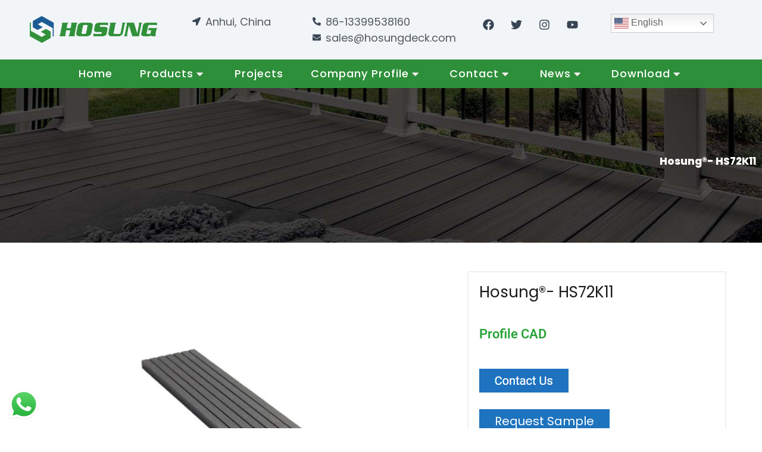

--- FILE ---
content_type: text/html; charset=UTF-8
request_url: https://www.hosungdeck.com/product/hosung-hs72k11/
body_size: 65692
content:
<!DOCTYPE html>
<html lang="en-US" prefix="og: https://ogp.me/ns#">
<head>
<meta charset="UTF-8">
<meta name="viewport" content="width=device-width, initial-scale=1">
	<link rel="profile" href="https://gmpg.org/xfn/11"> 
	<meta name="uri-translation" content="on" />
<!-- Google Tag Manager for WordPress by gtm4wp.com -->
<script data-cfasync="false" data-pagespeed-no-defer>
	var gtm4wp_datalayer_name = "dataLayer";
	var dataLayer = dataLayer || [];
</script>
<!-- End Google Tag Manager for WordPress by gtm4wp.com -->
<!-- Search Engine Optimization by Rank Math - https://rankmath.com/ -->
<title>Hosung®- HS72K11 - HOSUNG WPC Composite</title>
<meta name="description" content="[contact-form-7 id=&quot;639&quot; title=&quot;product pop up form&quot;] [su_button url=&quot;http://www.hosungdeck.com/sample-request/&quot; target=&quot;blank&quot; style=&quot;flat&quot; background=&quot;#1e73be&quot; color=&quot;#ffffff&quot; size=&quot;8&quot; radius=&quot;0&quot;]Request Sample[/su_button] Brand: Hosung Email: sales@hosungdeck.com Whatsapp: 0086- 17621687163 [su_list icon=&quot;icon: share&quot;] View Color Chat [/su_list]"/>
<meta name="robots" content="follow, index, max-snippet:-1, max-video-preview:-1, max-image-preview:large"/>
<link rel="canonical" href="https://www.hosungdeck.com/product/hosung-hs72k11/" />
<meta property="og:locale" content="en_US" />
<meta property="og:type" content="product" />
<meta property="og:title" content="Hosung®- HS72K11 - HOSUNG WPC Composite" />
<meta property="og:description" content="[contact-form-7 id=&quot;639&quot; title=&quot;product pop up form&quot;] [su_button url=&quot;http://www.hosungdeck.com/sample-request/&quot; target=&quot;blank&quot; style=&quot;flat&quot; background=&quot;#1e73be&quot; color=&quot;#ffffff&quot; size=&quot;8&quot; radius=&quot;0&quot;]Request Sample[/su_button] Brand: Hosung Email: sales@hosungdeck.com Whatsapp: 0086- 17621687163 [su_list icon=&quot;icon: share&quot;] View Color Chat [/su_list]" />
<meta property="og:url" content="https://www.hosungdeck.com/product/hosung-hs72k11/" />
<meta property="og:site_name" content="HOSUNG WPC Composite" />
<meta property="og:updated_time" content="2024-06-23T18:41:51+08:00" />
<meta property="og:image" content="https://www.hosungdeck.com/wp-content/uploads/2019/11/P_NZ9mHRtqx-igJjWlJ2w.jpg_135xaf.jpg" />
<meta property="og:image:secure_url" content="https://www.hosungdeck.com/wp-content/uploads/2019/11/P_NZ9mHRtqx-igJjWlJ2w.jpg_135xaf.jpg" />
<meta property="og:image:width" content="1500" />
<meta property="og:image:height" content="1125" />
<meta property="og:image:alt" content="Hosung®- HS72K11" />
<meta property="og:image:type" content="image/jpeg" />
<meta property="product:price:currency" content="GBP" />
<meta property="product:availability" content="instock" />
<meta name="twitter:card" content="summary_large_image" />
<meta name="twitter:title" content="Hosung®- HS72K11 - HOSUNG WPC Composite" />
<meta name="twitter:description" content="[contact-form-7 id=&quot;639&quot; title=&quot;product pop up form&quot;] [su_button url=&quot;http://www.hosungdeck.com/sample-request/&quot; target=&quot;blank&quot; style=&quot;flat&quot; background=&quot;#1e73be&quot; color=&quot;#ffffff&quot; size=&quot;8&quot; radius=&quot;0&quot;]Request Sample[/su_button] Brand: Hosung Email: sales@hosungdeck.com Whatsapp: 0086- 17621687163 [su_list icon=&quot;icon: share&quot;] View Color Chat [/su_list]" />
<meta name="twitter:site" content="@hosungwpc" />
<meta name="twitter:creator" content="@hosungwpc" />
<meta name="twitter:image" content="https://www.hosungdeck.com/wp-content/uploads/2019/11/P_NZ9mHRtqx-igJjWlJ2w.jpg_135xaf.jpg" />
<meta name="twitter:label1" content="Price" />
<meta name="twitter:data1" content="&pound;0.00" />
<meta name="twitter:label2" content="Availability" />
<meta name="twitter:data2" content="In stock" />
<script type="application/ld+json" class="rank-math-schema">{"@context":"https://schema.org","@graph":[{"@type":"Place","@id":"https://www.hosungdeck.com/#place","geo":{"@type":"GeoCoordinates","latitude":"31.482581","longitude":" 118.268788"},"hasMap":"https://www.google.com/maps/search/?api=1&amp;query=31.482581, 118.268788","address":{"@type":"PostalAddress","streetAddress":"No.12,Fushan Rd,Sanshan Economic Development Zone","addressLocality":"Wuhu city","addressRegion":"Anhui province","postalCode":"241012","addressCountry":"China"}},{"@type":"Organization","@id":"https://www.hosungdeck.com/#organization","name":"Wuhu Haoxuan Wood Plastic Composite Co.,Ltd","url":"https://www.hosungdeck.com","sameAs":["https://www.facebook.com/haoxuanwpc/","https://twitter.com/hosungwpc"],"email":"sales@hosungdeck.com","address":{"@type":"PostalAddress","streetAddress":"No.12,Fushan Rd,Sanshan Economic Development Zone","addressLocality":"Wuhu city","addressRegion":"Anhui province","postalCode":"241012","addressCountry":"China"},"logo":{"@type":"ImageObject","@id":"https://www.hosungdeck.com/#logo","url":"http://www.hosungdeck.com/wp-content/uploads/2022/05/HOSUNG.png","contentUrl":"http://www.hosungdeck.com/wp-content/uploads/2022/05/HOSUNG.png","caption":"Wuhu Haoxuan Wood Plastic Composite Co.,Ltd","inLanguage":"en-US","width":"800","height":"171"},"contactPoint":[{"@type":"ContactPoint","telephone":"+86 13399538160","contactType":"customer support"}],"location":{"@id":"https://www.hosungdeck.com/#place"}},{"@type":"WebSite","@id":"https://www.hosungdeck.com/#website","url":"https://www.hosungdeck.com","name":"Wuhu Haoxuan Wood Plastic Composite Co.,Ltd","publisher":{"@id":"https://www.hosungdeck.com/#organization"},"inLanguage":"en-US"},{"@type":"ImageObject","@id":"https://www.hosungdeck.com/wp-content/uploads/2019/11/P_NZ9mHRtqx-igJjWlJ2w.jpg_135xaf.jpg","url":"https://www.hosungdeck.com/wp-content/uploads/2019/11/P_NZ9mHRtqx-igJjWlJ2w.jpg_135xaf.jpg","width":"1500","height":"1125","inLanguage":"en-US"},{"@type":"BreadcrumbList","@id":"https://www.hosungdeck.com/product/hosung-hs72k11/#breadcrumb","itemListElement":[{"@type":"ListItem","position":"1","item":{"@id":"https://www.hosungdeck.com","name":"Home"}},{"@type":"ListItem","position":"2","item":{"@id":"https://www.hosungdeck.com/product/hosung-hs72k11/","name":"Hosung\u00ae- HS72K11"}}]},{"@type":"ItemPage","@id":"https://www.hosungdeck.com/product/hosung-hs72k11/#webpage","url":"https://www.hosungdeck.com/product/hosung-hs72k11/","name":"Hosung\u00ae- HS72K11 - HOSUNG WPC Composite","datePublished":"2019-11-13T09:21:21+08:00","dateModified":"2024-06-23T18:41:51+08:00","isPartOf":{"@id":"https://www.hosungdeck.com/#website"},"primaryImageOfPage":{"@id":"https://www.hosungdeck.com/wp-content/uploads/2019/11/P_NZ9mHRtqx-igJjWlJ2w.jpg_135xaf.jpg"},"inLanguage":"en-US","breadcrumb":{"@id":"https://www.hosungdeck.com/product/hosung-hs72k11/#breadcrumb"}},{"@type":"Product","name":"Hosung\u00ae- HS72K11 - HOSUNG WPC Composite","description":"Request Sample Brand: Hosung Email: sales@hosungdeck.com Whatsapp: 0086- 17621687163 View Color Chat","category":"All Products","mainEntityOfPage":{"@id":"https://www.hosungdeck.com/product/hosung-hs72k11/#webpage"},"image":[{"@type":"ImageObject","url":"https://www.hosungdeck.com/wp-content/uploads/2019/11/P_NZ9mHRtqx-igJjWlJ2w.jpg_135xaf.jpg","height":"1125","width":"1500"}],"@id":"https://www.hosungdeck.com/product/hosung-hs72k11/#richSnippet"}]}</script>
<!-- /Rank Math WordPress SEO plugin -->

<link rel='dns-prefetch' href='//www.googletagmanager.com' />
<link rel='dns-prefetch' href='//cdnjs.cloudflare.com' />
<link rel='dns-prefetch' href='//fonts.googleapis.com' />
<link rel='dns-prefetch' href='//code.jquery.com' />
<link rel="alternate" type="application/rss+xml" title="HOSUNG WPC Composite &raquo; Feed" href="https://www.hosungdeck.com/feed/" />
<link rel="alternate" type="application/rss+xml" title="HOSUNG WPC Composite &raquo; Comments Feed" href="https://www.hosungdeck.com/comments/feed/" />
<link rel="alternate" title="oEmbed (JSON)" type="application/json+oembed" href="https://www.hosungdeck.com/wp-json/oembed/1.0/embed?url=https%3A%2F%2Fwww.hosungdeck.com%2Fproduct%2Fhosung-hs72k11%2F" />
<link rel="alternate" title="oEmbed (XML)" type="text/xml+oembed" href="https://www.hosungdeck.com/wp-json/oembed/1.0/embed?url=https%3A%2F%2Fwww.hosungdeck.com%2Fproduct%2Fhosung-hs72k11%2F&#038;format=xml" />
<style id='wp-img-auto-sizes-contain-inline-css'>
img:is([sizes=auto i],[sizes^="auto," i]){contain-intrinsic-size:3000px 1500px}
/*# sourceURL=wp-img-auto-sizes-contain-inline-css */
</style>
<link rel='stylesheet' id='twb-open-sans-css' href='https://fonts.googleapis.com/css?family=Open+Sans%3A300%2C400%2C500%2C600%2C700%2C800&#038;display=swap&#038;ver=6.9' media='all' />
<link rel='stylesheet' id='twbbwg-global-css' href='https://www.hosungdeck.com/wp-content/plugins/photo-gallery/booster/assets/css/global.css?ver=1.0.0' media='all' />
<link rel='stylesheet' id='pt-cv-public-style-css' href='https://www.hosungdeck.com/wp-content/plugins/content-views-query-and-display-post-page/public/assets/css/cv.css?ver=4.2.1' media='all' />
<link rel='stylesheet' id='astra-theme-css-css' href='https://www.hosungdeck.com/wp-content/themes/astra/assets/css/minified/main.min.css?ver=4.11.18' media='all' />
<style id='astra-theme-css-inline-css'>
:root{--ast-post-nav-space:0;--ast-container-default-xlg-padding:2.5em;--ast-container-default-lg-padding:2.5em;--ast-container-default-slg-padding:2em;--ast-container-default-md-padding:2.5em;--ast-container-default-sm-padding:2.5em;--ast-container-default-xs-padding:2.4em;--ast-container-default-xxs-padding:1.8em;--ast-code-block-background:#ECEFF3;--ast-comment-inputs-background:#F9FAFB;--ast-normal-container-width:1200px;--ast-narrow-container-width:750px;--ast-blog-title-font-weight:600;--ast-blog-meta-weight:600;--ast-global-color-primary:var(--ast-global-color-5);--ast-global-color-secondary:var(--ast-global-color-4);--ast-global-color-alternate-background:var(--ast-global-color-7);--ast-global-color-subtle-background:var(--ast-global-color-6);--ast-bg-style-guide:var( --ast-global-color-secondary,--ast-global-color-5 );--ast-shadow-style-guide:0px 0px 4px 0 #00000057;--ast-global-dark-bg-style:#fff;--ast-global-dark-lfs:#fbfbfb;--ast-widget-bg-color:#fafafa;--ast-wc-container-head-bg-color:#fbfbfb;--ast-title-layout-bg:#eeeeee;--ast-search-border-color:#e7e7e7;--ast-lifter-hover-bg:#e6e6e6;--ast-gallery-block-color:#000;--srfm-color-input-label:var(--ast-global-color-2);}html{font-size:100%;}a{color:var(--ast-global-color-0);}a:hover,a:focus{color:var(--ast-global-color-1);}body,button,input,select,textarea,.ast-button,.ast-custom-button{font-family:'Poppins',sans-serif;font-weight:400;font-size:16px;font-size:1rem;line-height:var(--ast-body-line-height,1.65em);}blockquote{color:#121212;}h1,h2,h3,h4,h5,h6,.entry-content :where(h1,h2,h3,h4,h5,h6),.site-title,.site-title a{font-weight:600;}.ast-site-identity .site-title a{color:var(--ast-global-color-2);}.site-title{font-size:26px;font-size:1.625rem;display:block;}.site-header .site-description{font-size:15px;font-size:0.9375rem;display:none;}.entry-title{font-size:20px;font-size:1.25rem;}.ast-blog-single-element.ast-taxonomy-container a{font-size:14px;font-size:0.875rem;}.ast-blog-meta-container{font-size:13px;font-size:0.8125rem;}.archive .ast-article-post .ast-article-inner,.blog .ast-article-post .ast-article-inner,.archive .ast-article-post .ast-article-inner:hover,.blog .ast-article-post .ast-article-inner:hover{border-top-left-radius:6px;border-top-right-radius:6px;border-bottom-right-radius:6px;border-bottom-left-radius:6px;overflow:hidden;}h1,.entry-content :where(h1){font-size:36px;font-size:2.25rem;font-weight:600;line-height:1.4em;}h2,.entry-content :where(h2){font-size:30px;font-size:1.875rem;font-weight:600;line-height:1.3em;}h3,.entry-content :where(h3){font-size:24px;font-size:1.5rem;font-weight:600;line-height:1.3em;}h4,.entry-content :where(h4){font-size:20px;font-size:1.25rem;line-height:1.2em;font-weight:600;}h5,.entry-content :where(h5){font-size:16px;font-size:1rem;line-height:1.2em;font-weight:600;}h6,.entry-content :where(h6){font-size:16px;font-size:1rem;line-height:1.25em;font-weight:600;}::selection{background-color:var(--ast-global-color-0);color:#ffffff;}body,h1,h2,h3,h4,h5,h6,.entry-title a,.entry-content :where(h1,h2,h3,h4,h5,h6){color:#5d5d5d;}.tagcloud a:hover,.tagcloud a:focus,.tagcloud a.current-item{color:#ffffff;border-color:var(--ast-global-color-0);background-color:var(--ast-global-color-0);}input:focus,input[type="text"]:focus,input[type="email"]:focus,input[type="url"]:focus,input[type="password"]:focus,input[type="reset"]:focus,input[type="search"]:focus,textarea:focus{border-color:var(--ast-global-color-0);}input[type="radio"]:checked,input[type=reset],input[type="checkbox"]:checked,input[type="checkbox"]:hover:checked,input[type="checkbox"]:focus:checked,input[type=range]::-webkit-slider-thumb{border-color:var(--ast-global-color-0);background-color:var(--ast-global-color-0);box-shadow:none;}.site-footer a:hover + .post-count,.site-footer a:focus + .post-count{background:var(--ast-global-color-0);border-color:var(--ast-global-color-0);}.single .nav-links .nav-previous,.single .nav-links .nav-next{color:var(--ast-global-color-0);}.entry-meta,.entry-meta *{line-height:1.45;color:var(--ast-global-color-0);font-weight:600;}.entry-meta a:not(.ast-button):hover,.entry-meta a:not(.ast-button):hover *,.entry-meta a:not(.ast-button):focus,.entry-meta a:not(.ast-button):focus *,.page-links > .page-link,.page-links .page-link:hover,.post-navigation a:hover{color:var(--ast-global-color-1);}#cat option,.secondary .calendar_wrap thead a,.secondary .calendar_wrap thead a:visited{color:var(--ast-global-color-0);}.secondary .calendar_wrap #today,.ast-progress-val span{background:var(--ast-global-color-0);}.secondary a:hover + .post-count,.secondary a:focus + .post-count{background:var(--ast-global-color-0);border-color:var(--ast-global-color-0);}.calendar_wrap #today > a{color:#ffffff;}.page-links .page-link,.single .post-navigation a{color:#5d5d5d;}.ast-search-menu-icon .search-form button.search-submit{padding:0 4px;}.ast-search-menu-icon form.search-form{padding-right:0;}.ast-search-menu-icon.slide-search input.search-field{width:0;}.ast-header-search .ast-search-menu-icon.ast-dropdown-active .search-form,.ast-header-search .ast-search-menu-icon.ast-dropdown-active .search-field:focus{transition:all 0.2s;}.search-form input.search-field:focus{outline:none;}.ast-search-menu-icon .search-form button.search-submit:focus,.ast-theme-transparent-header .ast-header-search .ast-dropdown-active .ast-icon,.ast-theme-transparent-header .ast-inline-search .search-field:focus .ast-icon{color:var(--ast-global-color-1);}.ast-header-search .slide-search .search-form{border:2px solid var(--ast-global-color-0);}.ast-header-search .slide-search .search-field{background-color:(--ast-global-dark-bg-style);}.ast-archive-title{color:#191919;}.widget-title,.widget .wp-block-heading{font-size:22px;font-size:1.375rem;color:#191919;}.ast-single-post .entry-content a,.ast-comment-content a:not(.ast-comment-edit-reply-wrap a),.woocommerce-js .woocommerce-product-details__short-description a{text-decoration:underline;}.ast-single-post .elementor-widget-button .elementor-button,.ast-single-post .entry-content .uagb-tab a,.ast-single-post .entry-content .uagb-ifb-cta a,.ast-single-post .entry-content .uabb-module-content a,.ast-single-post .entry-content .uagb-post-grid a,.ast-single-post .entry-content .uagb-timeline a,.ast-single-post .entry-content .uagb-toc__wrap a,.ast-single-post .entry-content .uagb-taxomony-box a,.ast-single-post .entry-content .woocommerce a,.entry-content .wp-block-latest-posts > li > a,.ast-single-post .entry-content .wp-block-file__button,a.ast-post-filter-single,.ast-single-post .ast-comment-content .comment-reply-link,.ast-single-post .ast-comment-content .comment-edit-link,.entry-content [CLASS*="wc-block"] .wc-block-components-button,.entry-content [CLASS*="wc-block"] .wc-block-components-totals-coupon-link,.entry-content [CLASS*="wc-block"] .wc-block-components-product-name{text-decoration:none;}.ast-search-menu-icon.slide-search a:focus-visible:focus-visible,.astra-search-icon:focus-visible,#close:focus-visible,a:focus-visible,.ast-menu-toggle:focus-visible,.site .skip-link:focus-visible,.wp-block-loginout input:focus-visible,.wp-block-search.wp-block-search__button-inside .wp-block-search__inside-wrapper,.ast-header-navigation-arrow:focus-visible,.woocommerce .wc-proceed-to-checkout > .checkout-button:focus-visible,.woocommerce .woocommerce-MyAccount-navigation ul li a:focus-visible,.ast-orders-table__row .ast-orders-table__cell:focus-visible,.woocommerce .woocommerce-order-details .order-again > .button:focus-visible,.woocommerce .woocommerce-message a.button.wc-forward:focus-visible,.woocommerce #minus_qty:focus-visible,.woocommerce #plus_qty:focus-visible,a#ast-apply-coupon:focus-visible,.woocommerce .woocommerce-info a:focus-visible,.woocommerce .astra-shop-summary-wrap a:focus-visible,.woocommerce a.wc-forward:focus-visible,#ast-apply-coupon:focus-visible,.woocommerce-js .woocommerce-mini-cart-item a.remove:focus-visible,#close:focus-visible,.button.search-submit:focus-visible,#search_submit:focus,.normal-search:focus-visible,.ast-header-account-wrap:focus-visible,.woocommerce .ast-on-card-button.ast-quick-view-trigger:focus,.astra-cart-drawer-close:focus,.ast-single-variation:focus,.ast-woocommerce-product-gallery__image:focus,.ast-button:focus,.woocommerce-product-gallery--with-images [data-controls="prev"]:focus-visible,.woocommerce-product-gallery--with-images [data-controls="next"]:focus-visible{outline-style:dotted;outline-color:inherit;outline-width:thin;}input:focus,input[type="text"]:focus,input[type="email"]:focus,input[type="url"]:focus,input[type="password"]:focus,input[type="reset"]:focus,input[type="search"]:focus,input[type="number"]:focus,textarea:focus,.wp-block-search__input:focus,[data-section="section-header-mobile-trigger"] .ast-button-wrap .ast-mobile-menu-trigger-minimal:focus,.ast-mobile-popup-drawer.active .menu-toggle-close:focus,.woocommerce-ordering select.orderby:focus,#ast-scroll-top:focus,#coupon_code:focus,.woocommerce-page #comment:focus,.woocommerce #reviews #respond input#submit:focus,.woocommerce a.add_to_cart_button:focus,.woocommerce .button.single_add_to_cart_button:focus,.woocommerce .woocommerce-cart-form button:focus,.woocommerce .woocommerce-cart-form__cart-item .quantity .qty:focus,.woocommerce .woocommerce-billing-fields .woocommerce-billing-fields__field-wrapper .woocommerce-input-wrapper > .input-text:focus,.woocommerce #order_comments:focus,.woocommerce #place_order:focus,.woocommerce .woocommerce-address-fields .woocommerce-address-fields__field-wrapper .woocommerce-input-wrapper > .input-text:focus,.woocommerce .woocommerce-MyAccount-content form button:focus,.woocommerce .woocommerce-MyAccount-content .woocommerce-EditAccountForm .woocommerce-form-row .woocommerce-Input.input-text:focus,.woocommerce .ast-woocommerce-container .woocommerce-pagination ul.page-numbers li a:focus,body #content .woocommerce form .form-row .select2-container--default .select2-selection--single:focus,#ast-coupon-code:focus,.woocommerce.woocommerce-js .quantity input[type=number]:focus,.woocommerce-js .woocommerce-mini-cart-item .quantity input[type=number]:focus,.woocommerce p#ast-coupon-trigger:focus{border-style:dotted;border-color:inherit;border-width:thin;}input{outline:none;}.woocommerce-js input[type=text]:focus,.woocommerce-js input[type=email]:focus,.woocommerce-js textarea:focus,input[type=number]:focus,.comments-area textarea#comment:focus,.comments-area textarea#comment:active,.comments-area .ast-comment-formwrap input[type="text"]:focus,.comments-area .ast-comment-formwrap input[type="text"]:active{outline-style:unset;outline-color:inherit;outline-width:thin;}.ast-logo-title-inline .site-logo-img{padding-right:1em;}.site-logo-img img{ transition:all 0.2s linear;}body .ast-oembed-container *{position:absolute;top:0;width:100%;height:100%;left:0;}body .wp-block-embed-pocket-casts .ast-oembed-container *{position:unset;}.ast-single-post-featured-section + article {margin-top: 2em;}.site-content .ast-single-post-featured-section img {width: 100%;overflow: hidden;object-fit: cover;}.ast-separate-container .site-content .ast-single-post-featured-section + article {margin-top: -80px;z-index: 9;position: relative;border-radius: 4px;}@media (min-width: 922px) {.ast-no-sidebar .site-content .ast-article-image-container--wide {margin-left: -120px;margin-right: -120px;max-width: unset;width: unset;}.ast-left-sidebar .site-content .ast-article-image-container--wide,.ast-right-sidebar .site-content .ast-article-image-container--wide {margin-left: -10px;margin-right: -10px;}.site-content .ast-article-image-container--full {margin-left: calc( -50vw + 50%);margin-right: calc( -50vw + 50%);max-width: 100vw;width: 100vw;}.ast-left-sidebar .site-content .ast-article-image-container--full,.ast-right-sidebar .site-content .ast-article-image-container--full {margin-left: -10px;margin-right: -10px;max-width: inherit;width: auto;}}.site > .ast-single-related-posts-container {margin-top: 0;}@media (min-width: 922px) {.ast-desktop .ast-container--narrow {max-width: var(--ast-narrow-container-width);margin: 0 auto;}}input[type="text"],input[type="number"],input[type="email"],input[type="url"],input[type="password"],input[type="search"],input[type=reset],input[type=tel],input[type=date],select,textarea{font-size:16px;font-style:normal;font-weight:400;line-height:24px;width:100%;padding:12px 16px;border-radius:4px;box-shadow:0px 1px 2px 0px rgba(0,0,0,0.05);color:var(--ast-form-input-text,#475569);}input[type="text"],input[type="number"],input[type="email"],input[type="url"],input[type="password"],input[type="search"],input[type=reset],input[type=tel],input[type=date],select{height:40px;}input[type="date"]{border-width:1px;border-style:solid;border-color:var(--ast-border-color);background:var( --ast-global-color-secondary,--ast-global-color-5 );}input[type="text"]:focus,input[type="number"]:focus,input[type="email"]:focus,input[type="url"]:focus,input[type="password"]:focus,input[type="search"]:focus,input[type=reset]:focus,input[type="tel"]:focus,input[type="date"]:focus,select:focus,textarea:focus{border-color:#046BD2;box-shadow:none;outline:none;color:var(--ast-form-input-focus-text,#475569);}label,legend{color:#111827;font-size:14px;font-style:normal;font-weight:500;line-height:20px;}select{padding:6px 10px;}fieldset{padding:30px;border-radius:4px;}button,.ast-button,.button,input[type="button"],input[type="reset"],input[type="submit"]{border-radius:4px;box-shadow:0px 1px 2px 0px rgba(0,0,0,0.05);}:root{--ast-comment-inputs-background:#FFF;}::placeholder{color:var(--ast-form-field-color,#9CA3AF);}::-ms-input-placeholder{color:var(--ast-form-field-color,#9CA3AF);}.wpcf7 input.wpcf7-form-control:not([type=submit]),.wpcf7 textarea.wpcf7-form-control{padding:12px 16px;}.wpcf7 select.wpcf7-form-control{padding:6px 10px;}.wpcf7 input.wpcf7-form-control:not([type=submit]):focus,.wpcf7 select.wpcf7-form-control:focus,.wpcf7 textarea.wpcf7-form-control:focus{border-style:disable;border-color:#046BD2;border-width:thin;box-shadow:none;outline:none;color:var(--ast-form-input-focus-text,#475569);}.wpcf7 .wpcf7-not-valid-tip{color:#DC2626;font-size:14px;font-weight:400;line-height:20px;margin-top:8px;}.wpcf7 input[type=file].wpcf7-form-control{font-size:16px;font-style:normal;font-weight:400;line-height:24px;width:100%;padding:12px 16px;border-radius:4px;box-shadow:0px 1px 2px 0px rgba(0,0,0,0.05);color:var(--ast-form-input-text,#475569);}@media (max-width:921.9px){#ast-desktop-header{display:none;}}@media (min-width:922px){#ast-mobile-header{display:none;}}.wp-block-buttons.aligncenter{justify-content:center;}@media (max-width:921px){.ast-theme-transparent-header #primary,.ast-theme-transparent-header #secondary{padding:0;}}@media (max-width:921px){.ast-plain-container.ast-no-sidebar #primary{padding:0;}}.ast-plain-container.ast-no-sidebar #primary{margin-top:0;margin-bottom:0;}@media (min-width:1200px){.ast-plain-container.ast-no-sidebar #primary{margin-top:60px;margin-bottom:60px;}}.wp-block-button.is-style-outline .wp-block-button__link{border-color:var(--ast-global-color-0);}div.wp-block-button.is-style-outline > .wp-block-button__link:not(.has-text-color),div.wp-block-button.wp-block-button__link.is-style-outline:not(.has-text-color){color:var(--ast-global-color-0);}.wp-block-button.is-style-outline .wp-block-button__link:hover,.wp-block-buttons .wp-block-button.is-style-outline .wp-block-button__link:focus,.wp-block-buttons .wp-block-button.is-style-outline > .wp-block-button__link:not(.has-text-color):hover,.wp-block-buttons .wp-block-button.wp-block-button__link.is-style-outline:not(.has-text-color):hover{color:#ffffff;background-color:var(--ast-global-color-1);border-color:var(--ast-global-color-1);}.post-page-numbers.current .page-link,.ast-pagination .page-numbers.current{color:#ffffff;border-color:var(--ast-global-color-0);background-color:var(--ast-global-color-0);}.wp-block-buttons .wp-block-button.is-style-outline .wp-block-button__link.wp-element-button,.ast-outline-button,.wp-block-uagb-buttons-child .uagb-buttons-repeater.ast-outline-button{border-color:var(--ast-global-color-0);font-family:inherit;font-weight:500;font-size:16px;font-size:1rem;line-height:1em;padding-top:13px;padding-right:30px;padding-bottom:13px;padding-left:30px;}.wp-block-buttons .wp-block-button.is-style-outline > .wp-block-button__link:not(.has-text-color),.wp-block-buttons .wp-block-button.wp-block-button__link.is-style-outline:not(.has-text-color),.ast-outline-button{color:var(--ast-global-color-0);}.wp-block-button.is-style-outline .wp-block-button__link:hover,.wp-block-buttons .wp-block-button.is-style-outline .wp-block-button__link:focus,.wp-block-buttons .wp-block-button.is-style-outline > .wp-block-button__link:not(.has-text-color):hover,.wp-block-buttons .wp-block-button.wp-block-button__link.is-style-outline:not(.has-text-color):hover,.ast-outline-button:hover,.ast-outline-button:focus,.wp-block-uagb-buttons-child .uagb-buttons-repeater.ast-outline-button:hover,.wp-block-uagb-buttons-child .uagb-buttons-repeater.ast-outline-button:focus{color:#ffffff;background-color:var(--ast-global-color-1);border-color:var(--ast-global-color-1);}.ast-single-post .entry-content a.ast-outline-button,.ast-single-post .entry-content .is-style-outline>.wp-block-button__link{text-decoration:none;}.wp-block-button .wp-block-button__link.wp-element-button.is-style-outline:not(.has-background),.wp-block-button.is-style-outline>.wp-block-button__link.wp-element-button:not(.has-background),.ast-outline-button{background-color:transparent;}.uagb-buttons-repeater.ast-outline-button{border-radius:9999px;}@media (max-width:921px){.wp-block-buttons .wp-block-button.is-style-outline .wp-block-button__link.wp-element-button,.ast-outline-button,.wp-block-uagb-buttons-child .uagb-buttons-repeater.ast-outline-button{padding-top:12px;padding-right:28px;padding-bottom:12px;padding-left:28px;}}@media (max-width:544px){.wp-block-buttons .wp-block-button.is-style-outline .wp-block-button__link.wp-element-button,.ast-outline-button,.wp-block-uagb-buttons-child .uagb-buttons-repeater.ast-outline-button{padding-top:10px;padding-right:24px;padding-bottom:10px;padding-left:24px;}}.entry-content[data-ast-blocks-layout] > figure{margin-bottom:1em;}h1.widget-title{font-weight:600;}h2.widget-title{font-weight:600;}h3.widget-title{font-weight:600;}.elementor-widget-container .elementor-loop-container .e-loop-item[data-elementor-type="loop-item"]{width:100%;} .content-area .elementor-widget-theme-post-content h1,.content-area .elementor-widget-theme-post-content h2,.content-area .elementor-widget-theme-post-content h3,.content-area .elementor-widget-theme-post-content h4,.content-area .elementor-widget-theme-post-content h5,.content-area .elementor-widget-theme-post-content h6{margin-top:1.5em;margin-bottom:calc(0.3em + 10px);}#page{display:flex;flex-direction:column;min-height:100vh;}.ast-404-layout-1 h1.page-title{color:var(--ast-global-color-2);}.single .post-navigation a{line-height:1em;height:inherit;}.error-404 .page-sub-title{font-size:1.5rem;font-weight:inherit;}.search .site-content .content-area .search-form{margin-bottom:0;}#page .site-content{flex-grow:1;}.widget{margin-bottom:1.25em;}#secondary li{line-height:1.5em;}#secondary .wp-block-group h2{margin-bottom:0.7em;}#secondary h2{font-size:1.7rem;}.ast-separate-container .ast-article-post,.ast-separate-container .ast-article-single,.ast-separate-container .comment-respond{padding:2.5em;}.ast-separate-container .ast-article-single .ast-article-single{padding:0;}.ast-article-single .wp-block-post-template-is-layout-grid{padding-left:0;}.ast-separate-container .comments-title,.ast-narrow-container .comments-title{padding:1.5em 2em;}.ast-page-builder-template .comment-form-textarea,.ast-comment-formwrap .ast-grid-common-col{padding:0;}.ast-comment-formwrap{padding:0;display:inline-flex;column-gap:20px;width:100%;margin-left:0;margin-right:0;}.comments-area textarea#comment:focus,.comments-area textarea#comment:active,.comments-area .ast-comment-formwrap input[type="text"]:focus,.comments-area .ast-comment-formwrap input[type="text"]:active {box-shadow:none;outline:none;}.archive.ast-page-builder-template .entry-header{margin-top:2em;}.ast-page-builder-template .ast-comment-formwrap{width:100%;}.entry-title{margin-bottom:0.6em;}.ast-archive-description p{font-size:inherit;font-weight:inherit;line-height:inherit;}.ast-article-single figure,.ast-article-single img:not(figure img){box-shadow:0 0 30px 0 rgba(0,0,0,.15);-webkit-box-shadow:0 0 30px 0 rgba(0,0,0,.15);-moz-box-shadow:0 0 30px 0 rgba(0,0,0,.15);}.ast-separate-container .ast-comment-list li.depth-1,.hentry{margin-bottom:1.5em;}.site-content section.ast-archive-description{margin-bottom:2em;}@media (min-width:921px){.ast-left-sidebar.ast-page-builder-template #secondary,.archive.ast-right-sidebar.ast-page-builder-template .site-main{padding-left:20px;padding-right:20px;}}@media (max-width:544px){.ast-comment-formwrap.ast-row{column-gap:10px;display:inline-block;}#ast-commentform .ast-grid-common-col{position:relative;width:100%;}}@media (min-width:1201px){.ast-separate-container .ast-article-post,.ast-separate-container .ast-article-single,.ast-separate-container .ast-author-box,.ast-separate-container .ast-404-layout-1,.ast-separate-container .no-results{padding:2.5em;}} .content-area .elementor-widget-theme-post-content h1,.content-area .elementor-widget-theme-post-content h2,.content-area .elementor-widget-theme-post-content h3,.content-area .elementor-widget-theme-post-content h4,.content-area .elementor-widget-theme-post-content h5,.content-area .elementor-widget-theme-post-content h6{margin-top:1.5em;margin-bottom:calc(0.3em + 10px);}.elementor-loop-container .e-loop-item,.elementor-loop-container .ast-separate-container .ast-article-post,.elementor-loop-container .ast-separate-container .ast-article-single,.elementor-loop-container .ast-separate-container .comment-respond{padding:0px;}@media (max-width:921px){.ast-left-sidebar #content > .ast-container{display:flex;flex-direction:column-reverse;width:100%;}}@media (min-width:922px){.ast-separate-container.ast-right-sidebar #primary,.ast-separate-container.ast-left-sidebar #primary{border:0;}.search-no-results.ast-separate-container #primary{margin-bottom:4em;}}.wp-block-button .wp-block-button__link{color:#ffffff;}.wp-block-button .wp-block-button__link:hover,.wp-block-button .wp-block-button__link:focus{color:#ffffff;background-color:var(--ast-global-color-1);border-color:var(--ast-global-color-1);}.elementor-widget-heading h1.elementor-heading-title{line-height:1.4em;}.elementor-widget-heading h2.elementor-heading-title{line-height:1.3em;}.elementor-widget-heading h3.elementor-heading-title{line-height:1.3em;}.elementor-widget-heading h4.elementor-heading-title{line-height:1.2em;}.elementor-widget-heading h5.elementor-heading-title{line-height:1.2em;}.elementor-widget-heading h6.elementor-heading-title{line-height:1.25em;}.wp-block-button .wp-block-button__link,.wp-block-search .wp-block-search__button,body .wp-block-file .wp-block-file__button{border-color:var(--ast-global-color-0);background-color:var(--ast-global-color-0);color:#ffffff;font-family:inherit;font-weight:500;line-height:1em;font-size:16px;font-size:1rem;padding-top:15px;padding-right:30px;padding-bottom:15px;padding-left:30px;}.ast-single-post .entry-content .wp-block-button .wp-block-button__link,.ast-single-post .entry-content .wp-block-search .wp-block-search__button,body .entry-content .wp-block-file .wp-block-file__button{text-decoration:none;}@media (max-width:921px){.wp-block-button .wp-block-button__link,.wp-block-search .wp-block-search__button,body .wp-block-file .wp-block-file__button{padding-top:14px;padding-right:28px;padding-bottom:14px;padding-left:28px;}}@media (max-width:544px){.wp-block-button .wp-block-button__link,.wp-block-search .wp-block-search__button,body .wp-block-file .wp-block-file__button{padding-top:12px;padding-right:24px;padding-bottom:12px;padding-left:24px;}}.menu-toggle,button,.ast-button,.ast-custom-button,.button,input#submit,input[type="button"],input[type="submit"],input[type="reset"],#comments .submit,.search .search-submit,form[CLASS*="wp-block-search__"].wp-block-search .wp-block-search__inside-wrapper .wp-block-search__button,body .wp-block-file .wp-block-file__button,.search .search-submit,.woocommerce-js a.button,.woocommerce button.button,.woocommerce .woocommerce-message a.button,.woocommerce #respond input#submit.alt,.woocommerce input.button.alt,.woocommerce input.button,.woocommerce input.button:disabled,.woocommerce input.button:disabled[disabled],.woocommerce input.button:disabled:hover,.woocommerce input.button:disabled[disabled]:hover,.woocommerce #respond input#submit,.woocommerce button.button.alt.disabled,.wc-block-grid__products .wc-block-grid__product .wp-block-button__link,.wc-block-grid__product-onsale,[CLASS*="wc-block"] button,.woocommerce-js .astra-cart-drawer .astra-cart-drawer-content .woocommerce-mini-cart__buttons .button:not(.checkout):not(.ast-continue-shopping),.woocommerce-js .astra-cart-drawer .astra-cart-drawer-content .woocommerce-mini-cart__buttons a.checkout,.woocommerce button.button.alt.disabled.wc-variation-selection-needed,[CLASS*="wc-block"] .wc-block-components-button{border-style:solid;border-top-width:0;border-right-width:0;border-left-width:0;border-bottom-width:0;color:#ffffff;border-color:var(--ast-global-color-0);background-color:var(--ast-global-color-0);padding-top:15px;padding-right:30px;padding-bottom:15px;padding-left:30px;font-family:inherit;font-weight:500;font-size:16px;font-size:1rem;line-height:1em;}button:focus,.menu-toggle:hover,button:hover,.ast-button:hover,.ast-custom-button:hover .button:hover,.ast-custom-button:hover ,input[type=reset]:hover,input[type=reset]:focus,input#submit:hover,input#submit:focus,input[type="button"]:hover,input[type="button"]:focus,input[type="submit"]:hover,input[type="submit"]:focus,form[CLASS*="wp-block-search__"].wp-block-search .wp-block-search__inside-wrapper .wp-block-search__button:hover,form[CLASS*="wp-block-search__"].wp-block-search .wp-block-search__inside-wrapper .wp-block-search__button:focus,body .wp-block-file .wp-block-file__button:hover,body .wp-block-file .wp-block-file__button:focus,.woocommerce-js a.button:hover,.woocommerce button.button:hover,.woocommerce .woocommerce-message a.button:hover,.woocommerce #respond input#submit:hover,.woocommerce #respond input#submit.alt:hover,.woocommerce input.button.alt:hover,.woocommerce input.button:hover,.woocommerce button.button.alt.disabled:hover,.wc-block-grid__products .wc-block-grid__product .wp-block-button__link:hover,[CLASS*="wc-block"] button:hover,.woocommerce-js .astra-cart-drawer .astra-cart-drawer-content .woocommerce-mini-cart__buttons .button:not(.checkout):not(.ast-continue-shopping):hover,.woocommerce-js .astra-cart-drawer .astra-cart-drawer-content .woocommerce-mini-cart__buttons a.checkout:hover,.woocommerce button.button.alt.disabled.wc-variation-selection-needed:hover,[CLASS*="wc-block"] .wc-block-components-button:hover,[CLASS*="wc-block"] .wc-block-components-button:focus{color:#ffffff;background-color:var(--ast-global-color-1);border-color:var(--ast-global-color-1);}form[CLASS*="wp-block-search__"].wp-block-search .wp-block-search__inside-wrapper .wp-block-search__button.has-icon{padding-top:calc(15px - 3px);padding-right:calc(30px - 3px);padding-bottom:calc(15px - 3px);padding-left:calc(30px - 3px);}@media (max-width:921px){.menu-toggle,button,.ast-button,.ast-custom-button,.button,input#submit,input[type="button"],input[type="submit"],input[type="reset"],#comments .submit,.search .search-submit,form[CLASS*="wp-block-search__"].wp-block-search .wp-block-search__inside-wrapper .wp-block-search__button,body .wp-block-file .wp-block-file__button,.search .search-submit,.woocommerce-js a.button,.woocommerce button.button,.woocommerce .woocommerce-message a.button,.woocommerce #respond input#submit.alt,.woocommerce input.button.alt,.woocommerce input.button,.woocommerce input.button:disabled,.woocommerce input.button:disabled[disabled],.woocommerce input.button:disabled:hover,.woocommerce input.button:disabled[disabled]:hover,.woocommerce #respond input#submit,.woocommerce button.button.alt.disabled,.wc-block-grid__products .wc-block-grid__product .wp-block-button__link,.wc-block-grid__product-onsale,[CLASS*="wc-block"] button,.woocommerce-js .astra-cart-drawer .astra-cart-drawer-content .woocommerce-mini-cart__buttons .button:not(.checkout):not(.ast-continue-shopping),.woocommerce-js .astra-cart-drawer .astra-cart-drawer-content .woocommerce-mini-cart__buttons a.checkout,.woocommerce button.button.alt.disabled.wc-variation-selection-needed,[CLASS*="wc-block"] .wc-block-components-button{padding-top:14px;padding-right:28px;padding-bottom:14px;padding-left:28px;}}@media (max-width:544px){.menu-toggle,button,.ast-button,.ast-custom-button,.button,input#submit,input[type="button"],input[type="submit"],input[type="reset"],#comments .submit,.search .search-submit,form[CLASS*="wp-block-search__"].wp-block-search .wp-block-search__inside-wrapper .wp-block-search__button,body .wp-block-file .wp-block-file__button,.search .search-submit,.woocommerce-js a.button,.woocommerce button.button,.woocommerce .woocommerce-message a.button,.woocommerce #respond input#submit.alt,.woocommerce input.button.alt,.woocommerce input.button,.woocommerce input.button:disabled,.woocommerce input.button:disabled[disabled],.woocommerce input.button:disabled:hover,.woocommerce input.button:disabled[disabled]:hover,.woocommerce #respond input#submit,.woocommerce button.button.alt.disabled,.wc-block-grid__products .wc-block-grid__product .wp-block-button__link,.wc-block-grid__product-onsale,[CLASS*="wc-block"] button,.woocommerce-js .astra-cart-drawer .astra-cart-drawer-content .woocommerce-mini-cart__buttons .button:not(.checkout):not(.ast-continue-shopping),.woocommerce-js .astra-cart-drawer .astra-cart-drawer-content .woocommerce-mini-cart__buttons a.checkout,.woocommerce button.button.alt.disabled.wc-variation-selection-needed,[CLASS*="wc-block"] .wc-block-components-button{padding-top:12px;padding-right:24px;padding-bottom:12px;padding-left:24px;}}@media (max-width:921px){.ast-mobile-header-stack .main-header-bar .ast-search-menu-icon{display:inline-block;}.ast-header-break-point.ast-header-custom-item-outside .ast-mobile-header-stack .main-header-bar .ast-search-icon{margin:0;}.ast-comment-avatar-wrap img{max-width:2.5em;}.ast-comment-meta{padding:0 1.8888em 1.3333em;}}@media (min-width:544px){.ast-container{max-width:100%;}}@media (max-width:544px){.ast-separate-container .ast-article-post,.ast-separate-container .ast-article-single,.ast-separate-container .comments-title,.ast-separate-container .ast-archive-description{padding:1.5em 1em;}.ast-separate-container #content .ast-container{padding-left:0.54em;padding-right:0.54em;}.ast-separate-container .ast-comment-list .bypostauthor{padding:.5em;}.ast-search-menu-icon.ast-dropdown-active .search-field{width:170px;}} #ast-mobile-header .ast-site-header-cart-li a{pointer-events:none;}.ast-separate-container{background-color:var(--ast-global-color-4);background-image:none;}@media (max-width:921px){.site-title{display:block;}.site-header .site-description{display:none;}h1,.entry-content :where(h1){font-size:30px;}h2,.entry-content :where(h2){font-size:25px;}h3,.entry-content :where(h3){font-size:20px;}}@media (max-width:544px){.site-title{display:block;}.site-header .site-description{display:none;}h1,.entry-content :where(h1){font-size:30px;}h2,.entry-content :where(h2){font-size:25px;}h3,.entry-content :where(h3){font-size:20px;}}@media (max-width:921px){html{font-size:91.2%;}}@media (max-width:544px){html{font-size:91.2%;}}@media (min-width:922px){.ast-container{max-width:1240px;}}@media (min-width:922px){.site-content .ast-container{display:flex;}}@media (max-width:921px){.site-content .ast-container{flex-direction:column;}}@media (min-width:922px){.single-post .site-content > .ast-container{max-width:850px;}}@media (min-width:922px){.main-header-menu .sub-menu .menu-item.ast-left-align-sub-menu:hover > .sub-menu,.main-header-menu .sub-menu .menu-item.ast-left-align-sub-menu.focus > .sub-menu{margin-left:-0px;}}.entry-content li > p{margin-bottom:0;}.wp-block-file {display: flex;align-items: center;flex-wrap: wrap;justify-content: space-between;}.wp-block-pullquote {border: none;}.wp-block-pullquote blockquote::before {content: "\201D";font-family: "Helvetica",sans-serif;display: flex;transform: rotate( 180deg );font-size: 6rem;font-style: normal;line-height: 1;font-weight: bold;align-items: center;justify-content: center;}.has-text-align-right > blockquote::before {justify-content: flex-start;}.has-text-align-left > blockquote::before {justify-content: flex-end;}figure.wp-block-pullquote.is-style-solid-color blockquote {max-width: 100%;text-align: inherit;}:root {--wp--custom--ast-default-block-top-padding: 3em;--wp--custom--ast-default-block-right-padding: 3em;--wp--custom--ast-default-block-bottom-padding: 3em;--wp--custom--ast-default-block-left-padding: 3em;--wp--custom--ast-container-width: 1200px;--wp--custom--ast-content-width-size: 1200px;--wp--custom--ast-wide-width-size: calc(1200px + var(--wp--custom--ast-default-block-left-padding) + var(--wp--custom--ast-default-block-right-padding));}.ast-narrow-container {--wp--custom--ast-content-width-size: 750px;--wp--custom--ast-wide-width-size: 750px;}@media(max-width: 921px) {:root {--wp--custom--ast-default-block-top-padding: 3em;--wp--custom--ast-default-block-right-padding: 2em;--wp--custom--ast-default-block-bottom-padding: 3em;--wp--custom--ast-default-block-left-padding: 2em;}}@media(max-width: 544px) {:root {--wp--custom--ast-default-block-top-padding: 3em;--wp--custom--ast-default-block-right-padding: 1.5em;--wp--custom--ast-default-block-bottom-padding: 3em;--wp--custom--ast-default-block-left-padding: 1.5em;}}.entry-content > .wp-block-group,.entry-content > .wp-block-cover,.entry-content > .wp-block-columns {padding-top: var(--wp--custom--ast-default-block-top-padding);padding-right: var(--wp--custom--ast-default-block-right-padding);padding-bottom: var(--wp--custom--ast-default-block-bottom-padding);padding-left: var(--wp--custom--ast-default-block-left-padding);}.ast-plain-container.ast-no-sidebar .entry-content > .alignfull,.ast-page-builder-template .ast-no-sidebar .entry-content > .alignfull {margin-left: calc( -50vw + 50%);margin-right: calc( -50vw + 50%);max-width: 100vw;width: 100vw;}.ast-plain-container.ast-no-sidebar .entry-content .alignfull .alignfull,.ast-page-builder-template.ast-no-sidebar .entry-content .alignfull .alignfull,.ast-plain-container.ast-no-sidebar .entry-content .alignfull .alignwide,.ast-page-builder-template.ast-no-sidebar .entry-content .alignfull .alignwide,.ast-plain-container.ast-no-sidebar .entry-content .alignwide .alignfull,.ast-page-builder-template.ast-no-sidebar .entry-content .alignwide .alignfull,.ast-plain-container.ast-no-sidebar .entry-content .alignwide .alignwide,.ast-page-builder-template.ast-no-sidebar .entry-content .alignwide .alignwide,.ast-plain-container.ast-no-sidebar .entry-content .wp-block-column .alignfull,.ast-page-builder-template.ast-no-sidebar .entry-content .wp-block-column .alignfull,.ast-plain-container.ast-no-sidebar .entry-content .wp-block-column .alignwide,.ast-page-builder-template.ast-no-sidebar .entry-content .wp-block-column .alignwide {margin-left: auto;margin-right: auto;width: 100%;}[data-ast-blocks-layout] .wp-block-separator:not(.is-style-dots) {height: 0;}[data-ast-blocks-layout] .wp-block-separator {margin: 20px auto;}[data-ast-blocks-layout] .wp-block-separator:not(.is-style-wide):not(.is-style-dots) {max-width: 100px;}[data-ast-blocks-layout] .wp-block-separator.has-background {padding: 0;}.entry-content[data-ast-blocks-layout] > * {max-width: var(--wp--custom--ast-content-width-size);margin-left: auto;margin-right: auto;}.entry-content[data-ast-blocks-layout] > .alignwide {max-width: var(--wp--custom--ast-wide-width-size);}.entry-content[data-ast-blocks-layout] .alignfull {max-width: none;}.entry-content .wp-block-columns {margin-bottom: 0;}blockquote {margin: 1.5em;border-color: rgba(0,0,0,0.05);}.wp-block-quote:not(.has-text-align-right):not(.has-text-align-center) {border-left: 5px solid rgba(0,0,0,0.05);}.has-text-align-right > blockquote,blockquote.has-text-align-right {border-right: 5px solid rgba(0,0,0,0.05);}.has-text-align-left > blockquote,blockquote.has-text-align-left {border-left: 5px solid rgba(0,0,0,0.05);}.wp-block-site-tagline,.wp-block-latest-posts .read-more {margin-top: 15px;}.wp-block-loginout p label {display: block;}.wp-block-loginout p:not(.login-remember):not(.login-submit) input {width: 100%;}.wp-block-loginout input:focus {border-color: transparent;}.wp-block-loginout input:focus {outline: thin dotted;}.entry-content .wp-block-media-text .wp-block-media-text__content {padding: 0 0 0 8%;}.entry-content .wp-block-media-text.has-media-on-the-right .wp-block-media-text__content {padding: 0 8% 0 0;}.entry-content .wp-block-media-text.has-background .wp-block-media-text__content {padding: 8%;}.entry-content .wp-block-cover:not([class*="background-color"]):not(.has-text-color.has-link-color) .wp-block-cover__inner-container,.entry-content .wp-block-cover:not([class*="background-color"]) .wp-block-cover-image-text,.entry-content .wp-block-cover:not([class*="background-color"]) .wp-block-cover-text,.entry-content .wp-block-cover-image:not([class*="background-color"]) .wp-block-cover__inner-container,.entry-content .wp-block-cover-image:not([class*="background-color"]) .wp-block-cover-image-text,.entry-content .wp-block-cover-image:not([class*="background-color"]) .wp-block-cover-text {color: var(--ast-global-color-primary,var(--ast-global-color-5));}.wp-block-loginout .login-remember input {width: 1.1rem;height: 1.1rem;margin: 0 5px 4px 0;vertical-align: middle;}.wp-block-latest-posts > li > *:first-child,.wp-block-latest-posts:not(.is-grid) > li:first-child {margin-top: 0;}.entry-content > .wp-block-buttons,.entry-content > .wp-block-uagb-buttons {margin-bottom: 1.5em;}.wp-block-search__inside-wrapper .wp-block-search__input {padding: 0 10px;color: var(--ast-global-color-3);background: var(--ast-global-color-primary,var(--ast-global-color-5));border-color: var(--ast-border-color);}.wp-block-latest-posts .read-more {margin-bottom: 1.5em;}.wp-block-search__no-button .wp-block-search__inside-wrapper .wp-block-search__input {padding-top: 5px;padding-bottom: 5px;}.wp-block-latest-posts .wp-block-latest-posts__post-date,.wp-block-latest-posts .wp-block-latest-posts__post-author {font-size: 1rem;}.wp-block-latest-posts > li > *,.wp-block-latest-posts:not(.is-grid) > li {margin-top: 12px;margin-bottom: 12px;}.ast-page-builder-template .entry-content[data-ast-blocks-layout] > .alignwide:where(:not(.uagb-is-root-container):not(.spectra-is-root-container)) > * {max-width: var(--wp--custom--ast-wide-width-size);}.ast-page-builder-template .entry-content[data-ast-blocks-layout] > .inherit-container-width > *,.ast-page-builder-template .entry-content[data-ast-blocks-layout] > *:not(.wp-block-group):where(:not(.uagb-is-root-container):not(.spectra-is-root-container)) > *,.entry-content[data-ast-blocks-layout] > .wp-block-cover .wp-block-cover__inner-container {max-width: var(--wp--custom--ast-content-width-size) ;margin-left: auto;margin-right: auto;}.ast-page-builder-template .entry-content[data-ast-blocks-layout] > *,.ast-page-builder-template .entry-content[data-ast-blocks-layout] > .alignfull:where(:not(.wp-block-group):not(.uagb-is-root-container):not(.spectra-is-root-container)) > * {max-width: none;}.entry-content[data-ast-blocks-layout] .wp-block-cover:not(.alignleft):not(.alignright) {width: auto;}@media(max-width: 1200px) {.ast-separate-container .entry-content > .alignfull,.ast-separate-container .entry-content[data-ast-blocks-layout] > .alignwide,.ast-plain-container .entry-content[data-ast-blocks-layout] > .alignwide,.ast-plain-container .entry-content .alignfull {margin-left: calc(-1 * min(var(--ast-container-default-xlg-padding),20px)) ;margin-right: calc(-1 * min(var(--ast-container-default-xlg-padding),20px));}}@media(min-width: 1201px) {.ast-separate-container .entry-content > .alignfull {margin-left: calc(-1 * var(--ast-container-default-xlg-padding) );margin-right: calc(-1 * var(--ast-container-default-xlg-padding) );}.ast-separate-container .entry-content[data-ast-blocks-layout] > .alignwide,.ast-plain-container .entry-content[data-ast-blocks-layout] > .alignwide {margin-left: calc(-1 * var(--wp--custom--ast-default-block-left-padding) );margin-right: calc(-1 * var(--wp--custom--ast-default-block-right-padding) );}}@media(min-width: 921px) {.ast-separate-container .entry-content .wp-block-group.alignwide:not(.inherit-container-width) > :where(:not(.alignleft):not(.alignright)),.ast-plain-container .entry-content .wp-block-group.alignwide:not(.inherit-container-width) > :where(:not(.alignleft):not(.alignright)) {max-width: calc( var(--wp--custom--ast-content-width-size) + 80px );}.ast-plain-container.ast-right-sidebar .entry-content[data-ast-blocks-layout] .alignfull,.ast-plain-container.ast-left-sidebar .entry-content[data-ast-blocks-layout] .alignfull {margin-left: -60px;margin-right: -60px;}}@media(min-width: 544px) {.entry-content > .alignleft {margin-right: 20px;}.entry-content > .alignright {margin-left: 20px;}}@media (max-width:544px){.wp-block-columns .wp-block-column:not(:last-child){margin-bottom:20px;}.wp-block-latest-posts{margin:0;}}@media( max-width: 600px ) {.entry-content .wp-block-media-text .wp-block-media-text__content,.entry-content .wp-block-media-text.has-media-on-the-right .wp-block-media-text__content {padding: 8% 0 0;}.entry-content .wp-block-media-text.has-background .wp-block-media-text__content {padding: 8%;}}.ast-page-builder-template .entry-header {padding-left: 0;}.ast-narrow-container .site-content .wp-block-uagb-image--align-full .wp-block-uagb-image__figure {max-width: 100%;margin-left: auto;margin-right: auto;}.entry-content ul,.entry-content ol {padding: revert;margin: revert;padding-left: 20px;}:root .has-ast-global-color-0-color{color:var(--ast-global-color-0);}:root .has-ast-global-color-0-background-color{background-color:var(--ast-global-color-0);}:root .wp-block-button .has-ast-global-color-0-color{color:var(--ast-global-color-0);}:root .wp-block-button .has-ast-global-color-0-background-color{background-color:var(--ast-global-color-0);}:root .has-ast-global-color-1-color{color:var(--ast-global-color-1);}:root .has-ast-global-color-1-background-color{background-color:var(--ast-global-color-1);}:root .wp-block-button .has-ast-global-color-1-color{color:var(--ast-global-color-1);}:root .wp-block-button .has-ast-global-color-1-background-color{background-color:var(--ast-global-color-1);}:root .has-ast-global-color-2-color{color:var(--ast-global-color-2);}:root .has-ast-global-color-2-background-color{background-color:var(--ast-global-color-2);}:root .wp-block-button .has-ast-global-color-2-color{color:var(--ast-global-color-2);}:root .wp-block-button .has-ast-global-color-2-background-color{background-color:var(--ast-global-color-2);}:root .has-ast-global-color-3-color{color:var(--ast-global-color-3);}:root .has-ast-global-color-3-background-color{background-color:var(--ast-global-color-3);}:root .wp-block-button .has-ast-global-color-3-color{color:var(--ast-global-color-3);}:root .wp-block-button .has-ast-global-color-3-background-color{background-color:var(--ast-global-color-3);}:root .has-ast-global-color-4-color{color:var(--ast-global-color-4);}:root .has-ast-global-color-4-background-color{background-color:var(--ast-global-color-4);}:root .wp-block-button .has-ast-global-color-4-color{color:var(--ast-global-color-4);}:root .wp-block-button .has-ast-global-color-4-background-color{background-color:var(--ast-global-color-4);}:root .has-ast-global-color-5-color{color:var(--ast-global-color-5);}:root .has-ast-global-color-5-background-color{background-color:var(--ast-global-color-5);}:root .wp-block-button .has-ast-global-color-5-color{color:var(--ast-global-color-5);}:root .wp-block-button .has-ast-global-color-5-background-color{background-color:var(--ast-global-color-5);}:root .has-ast-global-color-6-color{color:var(--ast-global-color-6);}:root .has-ast-global-color-6-background-color{background-color:var(--ast-global-color-6);}:root .wp-block-button .has-ast-global-color-6-color{color:var(--ast-global-color-6);}:root .wp-block-button .has-ast-global-color-6-background-color{background-color:var(--ast-global-color-6);}:root .has-ast-global-color-7-color{color:var(--ast-global-color-7);}:root .has-ast-global-color-7-background-color{background-color:var(--ast-global-color-7);}:root .wp-block-button .has-ast-global-color-7-color{color:var(--ast-global-color-7);}:root .wp-block-button .has-ast-global-color-7-background-color{background-color:var(--ast-global-color-7);}:root .has-ast-global-color-8-color{color:var(--ast-global-color-8);}:root .has-ast-global-color-8-background-color{background-color:var(--ast-global-color-8);}:root .wp-block-button .has-ast-global-color-8-color{color:var(--ast-global-color-8);}:root .wp-block-button .has-ast-global-color-8-background-color{background-color:var(--ast-global-color-8);}:root{--ast-global-color-0:#046bd2;--ast-global-color-1:#045cb4;--ast-global-color-2:#1e293b;--ast-global-color-3:#334155;--ast-global-color-4:#F0F5FA;--ast-global-color-5:#FFFFFF;--ast-global-color-6:#D1D5DB;--ast-global-color-7:#111111;--ast-global-color-8:#111111;}:root {--ast-border-color : var(--ast-global-color-6);}.ast-breadcrumbs .trail-browse,.ast-breadcrumbs .trail-items,.ast-breadcrumbs .trail-items li{display:inline-block;margin:0;padding:0;border:none;background:inherit;text-indent:0;text-decoration:none;}.ast-breadcrumbs .trail-browse{font-size:inherit;font-style:inherit;font-weight:inherit;color:inherit;}.ast-breadcrumbs .trail-items{list-style:none;}.trail-items li::after{padding:0 0.3em;content:"\00bb";}.trail-items li:last-of-type::after{display:none;}h1,h2,h3,h4,h5,h6,.entry-content :where(h1,h2,h3,h4,h5,h6){color:#191919;}.entry-title a{color:#191919;}@media (max-width:921px){.ast-builder-grid-row-container.ast-builder-grid-row-tablet-3-firstrow .ast-builder-grid-row > *:first-child,.ast-builder-grid-row-container.ast-builder-grid-row-tablet-3-lastrow .ast-builder-grid-row > *:last-child{grid-column:1 / -1;}}@media (max-width:544px){.ast-builder-grid-row-container.ast-builder-grid-row-mobile-3-firstrow .ast-builder-grid-row > *:first-child,.ast-builder-grid-row-container.ast-builder-grid-row-mobile-3-lastrow .ast-builder-grid-row > *:last-child{grid-column:1 / -1;}}.ast-builder-layout-element[data-section="title_tagline"]{display:flex;}@media (max-width:921px){.ast-header-break-point .ast-builder-layout-element[data-section="title_tagline"]{display:flex;}}@media (max-width:544px){.ast-header-break-point .ast-builder-layout-element[data-section="title_tagline"]{display:flex;}}.ast-builder-menu-1{font-family:inherit;font-weight:inherit;}.ast-builder-menu-1 .menu-item > .menu-link{color:var(--ast-global-color-3);}.ast-builder-menu-1 .menu-item > .ast-menu-toggle{color:var(--ast-global-color-3);}.ast-builder-menu-1 .menu-item:hover > .menu-link,.ast-builder-menu-1 .inline-on-mobile .menu-item:hover > .ast-menu-toggle{color:var(--ast-global-color-1);}.ast-builder-menu-1 .menu-item:hover > .ast-menu-toggle{color:var(--ast-global-color-1);}.ast-builder-menu-1 .menu-item.current-menu-item > .menu-link,.ast-builder-menu-1 .inline-on-mobile .menu-item.current-menu-item > .ast-menu-toggle,.ast-builder-menu-1 .current-menu-ancestor > .menu-link{color:var(--ast-global-color-1);}.ast-builder-menu-1 .menu-item.current-menu-item > .ast-menu-toggle{color:var(--ast-global-color-1);}.ast-builder-menu-1 .sub-menu,.ast-builder-menu-1 .inline-on-mobile .sub-menu{border-top-width:2px;border-bottom-width:0px;border-right-width:0px;border-left-width:0px;border-color:var(--ast-global-color-0);border-style:solid;}.ast-builder-menu-1 .sub-menu .sub-menu{top:-2px;}.ast-builder-menu-1 .main-header-menu > .menu-item > .sub-menu,.ast-builder-menu-1 .main-header-menu > .menu-item > .astra-full-megamenu-wrapper{margin-top:0px;}.ast-desktop .ast-builder-menu-1 .main-header-menu > .menu-item > .sub-menu:before,.ast-desktop .ast-builder-menu-1 .main-header-menu > .menu-item > .astra-full-megamenu-wrapper:before{height:calc( 0px + 2px + 5px );}.ast-desktop .ast-builder-menu-1 .menu-item .sub-menu .menu-link{border-style:none;}@media (max-width:921px){.ast-header-break-point .ast-builder-menu-1 .menu-item.menu-item-has-children > .ast-menu-toggle{top:0;}.ast-builder-menu-1 .inline-on-mobile .menu-item.menu-item-has-children > .ast-menu-toggle{right:-15px;}.ast-builder-menu-1 .menu-item-has-children > .menu-link:after{content:unset;}.ast-builder-menu-1 .main-header-menu > .menu-item > .sub-menu,.ast-builder-menu-1 .main-header-menu > .menu-item > .astra-full-megamenu-wrapper{margin-top:0;}}@media (max-width:544px){.ast-header-break-point .ast-builder-menu-1 .menu-item.menu-item-has-children > .ast-menu-toggle{top:0;}.ast-builder-menu-1 .main-header-menu > .menu-item > .sub-menu,.ast-builder-menu-1 .main-header-menu > .menu-item > .astra-full-megamenu-wrapper{margin-top:0;}}.ast-builder-menu-1{display:flex;}@media (max-width:921px){.ast-header-break-point .ast-builder-menu-1{display:flex;}}@media (max-width:544px){.ast-header-break-point .ast-builder-menu-1{display:flex;}}.site-below-footer-wrap{padding-top:20px;padding-bottom:20px;}.site-below-footer-wrap[data-section="section-below-footer-builder"]{background-color:var(--ast-global-color-5);min-height:60px;border-style:solid;border-width:0px;border-top-width:1px;border-top-color:var( --ast-global-color-subtle-background,--ast-global-color-7 );}.site-below-footer-wrap[data-section="section-below-footer-builder"] .ast-builder-grid-row{max-width:1200px;min-height:60px;margin-left:auto;margin-right:auto;}.site-below-footer-wrap[data-section="section-below-footer-builder"] .ast-builder-grid-row,.site-below-footer-wrap[data-section="section-below-footer-builder"] .site-footer-section{align-items:center;}.site-below-footer-wrap[data-section="section-below-footer-builder"].ast-footer-row-inline .site-footer-section{display:flex;margin-bottom:0;}.ast-builder-grid-row-full .ast-builder-grid-row{grid-template-columns:1fr;}@media (max-width:921px){.site-below-footer-wrap[data-section="section-below-footer-builder"].ast-footer-row-tablet-inline .site-footer-section{display:flex;margin-bottom:0;}.site-below-footer-wrap[data-section="section-below-footer-builder"].ast-footer-row-tablet-stack .site-footer-section{display:block;margin-bottom:10px;}.ast-builder-grid-row-container.ast-builder-grid-row-tablet-full .ast-builder-grid-row{grid-template-columns:1fr;}}@media (max-width:544px){.site-below-footer-wrap[data-section="section-below-footer-builder"].ast-footer-row-mobile-inline .site-footer-section{display:flex;margin-bottom:0;}.site-below-footer-wrap[data-section="section-below-footer-builder"].ast-footer-row-mobile-stack .site-footer-section{display:block;margin-bottom:10px;}.ast-builder-grid-row-container.ast-builder-grid-row-mobile-full .ast-builder-grid-row{grid-template-columns:1fr;}}.site-below-footer-wrap[data-section="section-below-footer-builder"]{display:grid;}@media (max-width:921px){.ast-header-break-point .site-below-footer-wrap[data-section="section-below-footer-builder"]{display:grid;}}@media (max-width:544px){.ast-header-break-point .site-below-footer-wrap[data-section="section-below-footer-builder"]{display:grid;}}.ast-footer-copyright{text-align:center;}.ast-footer-copyright.site-footer-focus-item {color:var(--ast-global-color-3);}@media (max-width:921px){.ast-footer-copyright{text-align:center;}}@media (max-width:544px){.ast-footer-copyright{text-align:center;}}.ast-footer-copyright.site-footer-focus-item {font-size:16px;font-size:1rem;}.ast-footer-copyright.ast-builder-layout-element{display:flex;}@media (max-width:921px){.ast-header-break-point .ast-footer-copyright.ast-builder-layout-element{display:flex;}}@media (max-width:544px){.ast-header-break-point .ast-footer-copyright.ast-builder-layout-element{display:flex;}}.footer-widget-area.widget-area.site-footer-focus-item{width:auto;}.ast-footer-row-inline .footer-widget-area.widget-area.site-footer-focus-item{width:100%;}.elementor-posts-container [CLASS*="ast-width-"]{width:100%;}.elementor-template-full-width .ast-container{display:block;}.elementor-screen-only,.screen-reader-text,.screen-reader-text span,.ui-helper-hidden-accessible{top:0 !important;}@media (max-width:544px){.elementor-element .elementor-wc-products .woocommerce[class*="columns-"] ul.products li.product{width:auto;margin:0;}.elementor-element .woocommerce .woocommerce-result-count{float:none;}}.ast-header-break-point .main-header-bar{border-bottom-width:1px;}@media (min-width:922px){.main-header-bar{border-bottom-width:1px;}}.main-header-menu .menu-item, #astra-footer-menu .menu-item, .main-header-bar .ast-masthead-custom-menu-items{-js-display:flex;display:flex;-webkit-box-pack:center;-webkit-justify-content:center;-moz-box-pack:center;-ms-flex-pack:center;justify-content:center;-webkit-box-orient:vertical;-webkit-box-direction:normal;-webkit-flex-direction:column;-moz-box-orient:vertical;-moz-box-direction:normal;-ms-flex-direction:column;flex-direction:column;}.main-header-menu > .menu-item > .menu-link, #astra-footer-menu > .menu-item > .menu-link{height:100%;-webkit-box-align:center;-webkit-align-items:center;-moz-box-align:center;-ms-flex-align:center;align-items:center;-js-display:flex;display:flex;}.ast-header-break-point .main-navigation ul .menu-item .menu-link .icon-arrow:first-of-type svg{top:.2em;margin-top:0px;margin-left:0px;width:.65em;transform:translate(0, -2px) rotateZ(270deg);}.ast-mobile-popup-content .ast-submenu-expanded > .ast-menu-toggle{transform:rotateX(180deg);overflow-y:auto;}@media (min-width:922px){.ast-builder-menu .main-navigation > ul > li:last-child a{margin-right:0;}}.ast-separate-container .ast-article-inner{background-color:var(--ast-global-color-5);background-image:none;}@media (max-width:921px){.ast-separate-container .ast-article-inner{background-color:var(--ast-global-color-5);background-image:none;}}@media (max-width:544px){.ast-separate-container .ast-article-inner{background-color:var(--ast-global-color-5);background-image:none;}}.ast-separate-container .ast-article-single:not(.ast-related-post), .woocommerce.ast-separate-container .ast-woocommerce-container, .ast-separate-container .error-404, .ast-separate-container .no-results, .single.ast-separate-container .site-main .ast-author-meta, .ast-separate-container .related-posts-title-wrapper, .ast-separate-container .comments-count-wrapper, .ast-box-layout.ast-plain-container .site-content, .ast-padded-layout.ast-plain-container .site-content, .ast-separate-container .ast-archive-description, .ast-separate-container .comments-area{background-color:var(--ast-global-color-5);background-image:none;}@media (max-width:921px){.ast-separate-container .ast-article-single:not(.ast-related-post), .woocommerce.ast-separate-container .ast-woocommerce-container, .ast-separate-container .error-404, .ast-separate-container .no-results, .single.ast-separate-container .site-main .ast-author-meta, .ast-separate-container .related-posts-title-wrapper, .ast-separate-container .comments-count-wrapper, .ast-box-layout.ast-plain-container .site-content, .ast-padded-layout.ast-plain-container .site-content, .ast-separate-container .ast-archive-description{background-color:var(--ast-global-color-5);background-image:none;}}@media (max-width:544px){.ast-separate-container .ast-article-single:not(.ast-related-post), .woocommerce.ast-separate-container .ast-woocommerce-container, .ast-separate-container .error-404, .ast-separate-container .no-results, .single.ast-separate-container .site-main .ast-author-meta, .ast-separate-container .related-posts-title-wrapper, .ast-separate-container .comments-count-wrapper, .ast-box-layout.ast-plain-container .site-content, .ast-padded-layout.ast-plain-container .site-content, .ast-separate-container .ast-archive-description{background-color:var(--ast-global-color-5);background-image:none;}}.ast-separate-container.ast-two-container #secondary .widget{background-color:var(--ast-global-color-5);background-image:none;}@media (max-width:921px){.ast-separate-container.ast-two-container #secondary .widget{background-color:var(--ast-global-color-5);background-image:none;}}@media (max-width:544px){.ast-separate-container.ast-two-container #secondary .widget{background-color:var(--ast-global-color-5);background-image:none;}}.ast-plain-container, .ast-page-builder-template{background-color:var(--ast-global-color-5);background-image:none;}@media (max-width:921px){.ast-plain-container, .ast-page-builder-template{background-color:var(--ast-global-color-5);background-image:none;}}@media (max-width:544px){.ast-plain-container, .ast-page-builder-template{background-color:var(--ast-global-color-5);background-image:none;}}
		#ast-scroll-top {
			display: none;
			position: fixed;
			text-align: center;
			cursor: pointer;
			z-index: 99;
			width: 2.1em;
			height: 2.1em;
			line-height: 2.1;
			color: #ffffff;
			border-radius: 2px;
			content: "";
			outline: inherit;
		}
		@media (min-width: 769px) {
			#ast-scroll-top {
				content: "769";
			}
		}
		#ast-scroll-top .ast-icon.icon-arrow svg {
			margin-left: 0px;
			vertical-align: middle;
			transform: translate(0, -20%) rotate(180deg);
			width: 1.6em;
		}
		.ast-scroll-to-top-right {
			right: 30px;
			bottom: 30px;
		}
		.ast-scroll-to-top-left {
			left: 30px;
			bottom: 30px;
		}
	#ast-scroll-top{background-color:var(--ast-global-color-0);font-size:15px;}@media (max-width:921px){#ast-scroll-top .ast-icon.icon-arrow svg{width:1em;}}.ast-mobile-header-content > *,.ast-desktop-header-content > * {padding: 10px 0;height: auto;}.ast-mobile-header-content > *:first-child,.ast-desktop-header-content > *:first-child {padding-top: 10px;}.ast-mobile-header-content > .ast-builder-menu,.ast-desktop-header-content > .ast-builder-menu {padding-top: 0;}.ast-mobile-header-content > *:last-child,.ast-desktop-header-content > *:last-child {padding-bottom: 0;}.ast-mobile-header-content .ast-search-menu-icon.ast-inline-search label,.ast-desktop-header-content .ast-search-menu-icon.ast-inline-search label {width: 100%;}.ast-desktop-header-content .main-header-bar-navigation .ast-submenu-expanded > .ast-menu-toggle::before {transform: rotateX(180deg);}#ast-desktop-header .ast-desktop-header-content,.ast-mobile-header-content .ast-search-icon,.ast-desktop-header-content .ast-search-icon,.ast-mobile-header-wrap .ast-mobile-header-content,.ast-main-header-nav-open.ast-popup-nav-open .ast-mobile-header-wrap .ast-mobile-header-content,.ast-main-header-nav-open.ast-popup-nav-open .ast-desktop-header-content {display: none;}.ast-main-header-nav-open.ast-header-break-point #ast-desktop-header .ast-desktop-header-content,.ast-main-header-nav-open.ast-header-break-point .ast-mobile-header-wrap .ast-mobile-header-content {display: block;}.ast-desktop .ast-desktop-header-content .astra-menu-animation-slide-up > .menu-item > .sub-menu,.ast-desktop .ast-desktop-header-content .astra-menu-animation-slide-up > .menu-item .menu-item > .sub-menu,.ast-desktop .ast-desktop-header-content .astra-menu-animation-slide-down > .menu-item > .sub-menu,.ast-desktop .ast-desktop-header-content .astra-menu-animation-slide-down > .menu-item .menu-item > .sub-menu,.ast-desktop .ast-desktop-header-content .astra-menu-animation-fade > .menu-item > .sub-menu,.ast-desktop .ast-desktop-header-content .astra-menu-animation-fade > .menu-item .menu-item > .sub-menu {opacity: 1;visibility: visible;}.ast-hfb-header.ast-default-menu-enable.ast-header-break-point .ast-mobile-header-wrap .ast-mobile-header-content .main-header-bar-navigation {width: unset;margin: unset;}.ast-mobile-header-content.content-align-flex-end .main-header-bar-navigation .menu-item-has-children > .ast-menu-toggle,.ast-desktop-header-content.content-align-flex-end .main-header-bar-navigation .menu-item-has-children > .ast-menu-toggle {left: calc( 20px - 0.907em);right: auto;}.ast-mobile-header-content .ast-search-menu-icon,.ast-mobile-header-content .ast-search-menu-icon.slide-search,.ast-desktop-header-content .ast-search-menu-icon,.ast-desktop-header-content .ast-search-menu-icon.slide-search {width: 100%;position: relative;display: block;right: auto;transform: none;}.ast-mobile-header-content .ast-search-menu-icon.slide-search .search-form,.ast-mobile-header-content .ast-search-menu-icon .search-form,.ast-desktop-header-content .ast-search-menu-icon.slide-search .search-form,.ast-desktop-header-content .ast-search-menu-icon .search-form {right: 0;visibility: visible;opacity: 1;position: relative;top: auto;transform: none;padding: 0;display: block;overflow: hidden;}.ast-mobile-header-content .ast-search-menu-icon.ast-inline-search .search-field,.ast-mobile-header-content .ast-search-menu-icon .search-field,.ast-desktop-header-content .ast-search-menu-icon.ast-inline-search .search-field,.ast-desktop-header-content .ast-search-menu-icon .search-field {width: 100%;padding-right: 5.5em;}.ast-mobile-header-content .ast-search-menu-icon .search-submit,.ast-desktop-header-content .ast-search-menu-icon .search-submit {display: block;position: absolute;height: 100%;top: 0;right: 0;padding: 0 1em;border-radius: 0;}.ast-hfb-header.ast-default-menu-enable.ast-header-break-point .ast-mobile-header-wrap .ast-mobile-header-content .main-header-bar-navigation ul .sub-menu .menu-link {padding-left: 30px;}.ast-hfb-header.ast-default-menu-enable.ast-header-break-point .ast-mobile-header-wrap .ast-mobile-header-content .main-header-bar-navigation .sub-menu .menu-item .menu-item .menu-link {padding-left: 40px;}.ast-mobile-popup-drawer.active .ast-mobile-popup-inner{background-color:#ffffff;;}.ast-mobile-header-wrap .ast-mobile-header-content, .ast-desktop-header-content{background-color:#ffffff;;}.ast-mobile-popup-content > *, .ast-mobile-header-content > *, .ast-desktop-popup-content > *, .ast-desktop-header-content > *{padding-top:0px;padding-bottom:0px;}.content-align-flex-start .ast-builder-layout-element{justify-content:flex-start;}.content-align-flex-start .main-header-menu{text-align:left;}.ast-mobile-popup-drawer.active .menu-toggle-close{color:#3a3a3a;}.ast-mobile-header-wrap .ast-primary-header-bar,.ast-primary-header-bar .site-primary-header-wrap{min-height:80px;}.ast-desktop .ast-primary-header-bar .main-header-menu > .menu-item{line-height:80px;}.ast-header-break-point #masthead .ast-mobile-header-wrap .ast-primary-header-bar,.ast-header-break-point #masthead .ast-mobile-header-wrap .ast-below-header-bar,.ast-header-break-point #masthead .ast-mobile-header-wrap .ast-above-header-bar{padding-left:20px;padding-right:20px;}.ast-header-break-point .ast-primary-header-bar{border-bottom-width:1px;border-bottom-color:var( --ast-global-color-subtle-background,--ast-global-color-7 );border-bottom-style:solid;}@media (min-width:922px){.ast-primary-header-bar{border-bottom-width:1px;border-bottom-color:var( --ast-global-color-subtle-background,--ast-global-color-7 );border-bottom-style:solid;}}.ast-primary-header-bar{background-color:var( --ast-global-color-primary,--ast-global-color-4 );}.ast-primary-header-bar{display:block;}@media (max-width:921px){.ast-header-break-point .ast-primary-header-bar{display:grid;}}@media (max-width:544px){.ast-header-break-point .ast-primary-header-bar{display:grid;}}[data-section="section-header-mobile-trigger"] .ast-button-wrap .ast-mobile-menu-trigger-minimal{color:var(--ast-global-color-0);border:none;background:transparent;}[data-section="section-header-mobile-trigger"] .ast-button-wrap .mobile-menu-toggle-icon .ast-mobile-svg{width:20px;height:20px;fill:var(--ast-global-color-0);}[data-section="section-header-mobile-trigger"] .ast-button-wrap .mobile-menu-wrap .mobile-menu{color:var(--ast-global-color-0);}.ast-builder-menu-mobile .main-navigation .main-header-menu .menu-item > .menu-link{color:var(--ast-global-color-3);}.ast-builder-menu-mobile .main-navigation .main-header-menu .menu-item > .ast-menu-toggle{color:var(--ast-global-color-3);}.ast-builder-menu-mobile .main-navigation .main-header-menu .menu-item:hover > .menu-link, .ast-builder-menu-mobile .main-navigation .inline-on-mobile .menu-item:hover > .ast-menu-toggle{color:var(--ast-global-color-1);}.ast-builder-menu-mobile .menu-item:hover > .menu-link, .ast-builder-menu-mobile .main-navigation .inline-on-mobile .menu-item:hover > .ast-menu-toggle{color:var(--ast-global-color-1);}.ast-builder-menu-mobile .main-navigation .menu-item:hover > .ast-menu-toggle{color:var(--ast-global-color-1);}.ast-builder-menu-mobile .main-navigation .menu-item.current-menu-item > .menu-link, .ast-builder-menu-mobile .main-navigation .inline-on-mobile .menu-item.current-menu-item > .ast-menu-toggle, .ast-builder-menu-mobile .main-navigation .menu-item.current-menu-ancestor > .menu-link, .ast-builder-menu-mobile .main-navigation .menu-item.current-menu-ancestor > .ast-menu-toggle{color:var(--ast-global-color-1);}.ast-builder-menu-mobile .main-navigation .menu-item.current-menu-item > .ast-menu-toggle{color:var(--ast-global-color-1);}.ast-builder-menu-mobile .main-navigation .menu-item.menu-item-has-children > .ast-menu-toggle{top:0;}.ast-builder-menu-mobile .main-navigation .menu-item-has-children > .menu-link:after{content:unset;}.ast-hfb-header .ast-builder-menu-mobile .main-header-menu, .ast-hfb-header .ast-builder-menu-mobile .main-navigation .menu-item .menu-link, .ast-hfb-header .ast-builder-menu-mobile .main-navigation .menu-item .sub-menu .menu-link{border-style:none;}.ast-builder-menu-mobile .main-navigation .menu-item.menu-item-has-children > .ast-menu-toggle{top:0;}@media (max-width:921px){.ast-builder-menu-mobile .main-navigation .main-header-menu .menu-item > .menu-link{color:var(--ast-global-color-3);}.ast-builder-menu-mobile .main-navigation .main-header-menu .menu-item > .ast-menu-toggle{color:var(--ast-global-color-3);}.ast-builder-menu-mobile .main-navigation .main-header-menu .menu-item:hover > .menu-link, .ast-builder-menu-mobile .main-navigation .inline-on-mobile .menu-item:hover > .ast-menu-toggle{color:var(--ast-global-color-1);background:var(--ast-global-color-4);}.ast-builder-menu-mobile .main-navigation .menu-item:hover > .ast-menu-toggle{color:var(--ast-global-color-1);}.ast-builder-menu-mobile .main-navigation .menu-item.current-menu-item > .menu-link, .ast-builder-menu-mobile .main-navigation .inline-on-mobile .menu-item.current-menu-item > .ast-menu-toggle, .ast-builder-menu-mobile .main-navigation .menu-item.current-menu-ancestor > .menu-link, .ast-builder-menu-mobile .main-navigation .menu-item.current-menu-ancestor > .ast-menu-toggle{color:var(--ast-global-color-1);background:var(--ast-global-color-4);}.ast-builder-menu-mobile .main-navigation .menu-item.current-menu-item > .ast-menu-toggle{color:var(--ast-global-color-1);}.ast-builder-menu-mobile .main-navigation .menu-item.menu-item-has-children > .ast-menu-toggle{top:0;}.ast-builder-menu-mobile .main-navigation .menu-item-has-children > .menu-link:after{content:unset;}.ast-builder-menu-mobile .main-navigation .main-header-menu , .ast-builder-menu-mobile .main-navigation .main-header-menu .menu-link, .ast-builder-menu-mobile .main-navigation .main-header-menu .sub-menu{background-color:var(--ast-global-color-5);}}@media (max-width:544px){.ast-builder-menu-mobile .main-navigation .menu-item.menu-item-has-children > .ast-menu-toggle{top:0;}}.ast-builder-menu-mobile .main-navigation{display:block;}@media (max-width:921px){.ast-header-break-point .ast-builder-menu-mobile .main-navigation{display:block;}}@media (max-width:544px){.ast-header-break-point .ast-builder-menu-mobile .main-navigation{display:block;}}:root{--e-global-color-astglobalcolor0:#046bd2;--e-global-color-astglobalcolor1:#045cb4;--e-global-color-astglobalcolor2:#1e293b;--e-global-color-astglobalcolor3:#334155;--e-global-color-astglobalcolor4:#F0F5FA;--e-global-color-astglobalcolor5:#FFFFFF;--e-global-color-astglobalcolor6:#D1D5DB;--e-global-color-astglobalcolor7:#111111;--e-global-color-astglobalcolor8:#111111;}:root {--ast-single-post-border: #e1e8ed;}.entry-content > * {margin-bottom: 1.5em;}.entry-content :where(h1,h2,h3,h4,h5,h6) {margin-top: 1.5em;margin-bottom: calc(0.3em + 10px);}code,kbd,samp {background: var(--ast-code-block-background);padding: 3px 6px;}.ast-row.comment-textarea fieldset.comment-form-comment {border: none;padding: unset;margin-bottom: 1.5em;}.entry-content .wp-block-image,.entry-content .wp-block-embed {margin-top: 2em;margin-bottom: 3em;}:root {--ast-single-post-nav-padding: 4em 0 0;}.ast-single-post .ast-post-format-content {max-width: 100%;}.post-navigation + .comments-area {border-top: none;padding-top: 5em;}.single .post-navigation a p {margin-top: 0.5em;margin-bottom: 0;text-transform: initial;line-height: 1.65em;font-weight: normal;}.single .post-navigation a .ast-post-nav {font-weight: 600;display: block;text-transform: uppercase;font-size: 0.85em;letter-spacing: 0.05em;}.single .post-navigation a svg {top: .125em;width: 1em;height: 1em;position: relative;fill: currentColor;}.page-links .page-link:hover,.single .post-navigation a:hover {color: var(--ast-global-color-1);}@media( min-width: 320px ) {.single .post-navigation .nav-previous a {text-align: left;padding-right: 20px;}.single .post-navigation .nav-next a {text-align: right;padding-left: 20px;}.comment-navigation .nav-previous:after,.post-navigation .nav-previous:after {position: absolute;content: "";top: 25%;right: 0;width: 1px;height: 50%;background: var(--ast-single-post-border,var(--ast-border-color));}}@media( max-width: 544px ) {.single .post-navigation .nav-links {-js-display: inline-flex;display: inline-flex;width: 100%;}.single .post-navigation a p {display: none;}.single .post-navigation .nav-previous {margin-bottom: 0;}}@media( min-width: 421px ) {.single .post-navigation a {max-width: 80%;width: 100%;}.post-navigation a {font-weight: 500;font-size: 16px;}}
/*# sourceURL=astra-theme-css-inline-css */
</style>
<link rel='stylesheet' id='astra-site-origin-css' href='https://www.hosungdeck.com/wp-content/themes/astra/assets/css/minified/compatibility/site-origin.min.css?ver=4.11.18' media='all' />
<link rel='stylesheet' id='astra-google-fonts-css' href='https://fonts.googleapis.com/css?family=Poppins%3A400%2C&#038;display=fallback&#038;ver=4.11.18' media='all' />
<link rel='stylesheet' id='ht_ctc_main_css-css' href='https://www.hosungdeck.com/wp-content/plugins/click-to-chat-for-whatsapp/new/inc/assets/css/main.css?ver=4.35' media='all' />
<link rel='stylesheet' id='uacf7-spam-protection-css-css' href='https://www.hosungdeck.com/wp-content/plugins/ultimate-addons-for-contact-form-7/addons/spam-protection/assets/css/spam-protection-style.css?ver=6.1.4' media='all' />
<style id='wp-emoji-styles-inline-css'>

	img.wp-smiley, img.emoji {
		display: inline !important;
		border: none !important;
		box-shadow: none !important;
		height: 1em !important;
		width: 1em !important;
		margin: 0 0.07em !important;
		vertical-align: -0.1em !important;
		background: none !important;
		padding: 0 !important;
	}
/*# sourceURL=wp-emoji-styles-inline-css */
</style>
<link rel='stylesheet' id='wp-block-library-css' href='https://www.hosungdeck.com/wp-includes/css/dist/block-library/style.min.css?ver=6.9' media='all' />
<style id='global-styles-inline-css'>
:root{--wp--preset--aspect-ratio--square: 1;--wp--preset--aspect-ratio--4-3: 4/3;--wp--preset--aspect-ratio--3-4: 3/4;--wp--preset--aspect-ratio--3-2: 3/2;--wp--preset--aspect-ratio--2-3: 2/3;--wp--preset--aspect-ratio--16-9: 16/9;--wp--preset--aspect-ratio--9-16: 9/16;--wp--preset--color--black: #000000;--wp--preset--color--cyan-bluish-gray: #abb8c3;--wp--preset--color--white: #ffffff;--wp--preset--color--pale-pink: #f78da7;--wp--preset--color--vivid-red: #cf2e2e;--wp--preset--color--luminous-vivid-orange: #ff6900;--wp--preset--color--luminous-vivid-amber: #fcb900;--wp--preset--color--light-green-cyan: #7bdcb5;--wp--preset--color--vivid-green-cyan: #00d084;--wp--preset--color--pale-cyan-blue: #8ed1fc;--wp--preset--color--vivid-cyan-blue: #0693e3;--wp--preset--color--vivid-purple: #9b51e0;--wp--preset--color--ast-global-color-0: var(--ast-global-color-0);--wp--preset--color--ast-global-color-1: var(--ast-global-color-1);--wp--preset--color--ast-global-color-2: var(--ast-global-color-2);--wp--preset--color--ast-global-color-3: var(--ast-global-color-3);--wp--preset--color--ast-global-color-4: var(--ast-global-color-4);--wp--preset--color--ast-global-color-5: var(--ast-global-color-5);--wp--preset--color--ast-global-color-6: var(--ast-global-color-6);--wp--preset--color--ast-global-color-7: var(--ast-global-color-7);--wp--preset--color--ast-global-color-8: var(--ast-global-color-8);--wp--preset--gradient--vivid-cyan-blue-to-vivid-purple: linear-gradient(135deg,rgb(6,147,227) 0%,rgb(155,81,224) 100%);--wp--preset--gradient--light-green-cyan-to-vivid-green-cyan: linear-gradient(135deg,rgb(122,220,180) 0%,rgb(0,208,130) 100%);--wp--preset--gradient--luminous-vivid-amber-to-luminous-vivid-orange: linear-gradient(135deg,rgb(252,185,0) 0%,rgb(255,105,0) 100%);--wp--preset--gradient--luminous-vivid-orange-to-vivid-red: linear-gradient(135deg,rgb(255,105,0) 0%,rgb(207,46,46) 100%);--wp--preset--gradient--very-light-gray-to-cyan-bluish-gray: linear-gradient(135deg,rgb(238,238,238) 0%,rgb(169,184,195) 100%);--wp--preset--gradient--cool-to-warm-spectrum: linear-gradient(135deg,rgb(74,234,220) 0%,rgb(151,120,209) 20%,rgb(207,42,186) 40%,rgb(238,44,130) 60%,rgb(251,105,98) 80%,rgb(254,248,76) 100%);--wp--preset--gradient--blush-light-purple: linear-gradient(135deg,rgb(255,206,236) 0%,rgb(152,150,240) 100%);--wp--preset--gradient--blush-bordeaux: linear-gradient(135deg,rgb(254,205,165) 0%,rgb(254,45,45) 50%,rgb(107,0,62) 100%);--wp--preset--gradient--luminous-dusk: linear-gradient(135deg,rgb(255,203,112) 0%,rgb(199,81,192) 50%,rgb(65,88,208) 100%);--wp--preset--gradient--pale-ocean: linear-gradient(135deg,rgb(255,245,203) 0%,rgb(182,227,212) 50%,rgb(51,167,181) 100%);--wp--preset--gradient--electric-grass: linear-gradient(135deg,rgb(202,248,128) 0%,rgb(113,206,126) 100%);--wp--preset--gradient--midnight: linear-gradient(135deg,rgb(2,3,129) 0%,rgb(40,116,252) 100%);--wp--preset--font-size--small: 13px;--wp--preset--font-size--medium: 20px;--wp--preset--font-size--large: 36px;--wp--preset--font-size--x-large: 42px;--wp--preset--spacing--20: 0.44rem;--wp--preset--spacing--30: 0.67rem;--wp--preset--spacing--40: 1rem;--wp--preset--spacing--50: 1.5rem;--wp--preset--spacing--60: 2.25rem;--wp--preset--spacing--70: 3.38rem;--wp--preset--spacing--80: 5.06rem;--wp--preset--shadow--natural: 6px 6px 9px rgba(0, 0, 0, 0.2);--wp--preset--shadow--deep: 12px 12px 50px rgba(0, 0, 0, 0.4);--wp--preset--shadow--sharp: 6px 6px 0px rgba(0, 0, 0, 0.2);--wp--preset--shadow--outlined: 6px 6px 0px -3px rgb(255, 255, 255), 6px 6px rgb(0, 0, 0);--wp--preset--shadow--crisp: 6px 6px 0px rgb(0, 0, 0);}:root { --wp--style--global--content-size: var(--wp--custom--ast-content-width-size);--wp--style--global--wide-size: var(--wp--custom--ast-wide-width-size); }:where(body) { margin: 0; }.wp-site-blocks > .alignleft { float: left; margin-right: 2em; }.wp-site-blocks > .alignright { float: right; margin-left: 2em; }.wp-site-blocks > .aligncenter { justify-content: center; margin-left: auto; margin-right: auto; }:where(.wp-site-blocks) > * { margin-block-start: 24px; margin-block-end: 0; }:where(.wp-site-blocks) > :first-child { margin-block-start: 0; }:where(.wp-site-blocks) > :last-child { margin-block-end: 0; }:root { --wp--style--block-gap: 24px; }:root :where(.is-layout-flow) > :first-child{margin-block-start: 0;}:root :where(.is-layout-flow) > :last-child{margin-block-end: 0;}:root :where(.is-layout-flow) > *{margin-block-start: 24px;margin-block-end: 0;}:root :where(.is-layout-constrained) > :first-child{margin-block-start: 0;}:root :where(.is-layout-constrained) > :last-child{margin-block-end: 0;}:root :where(.is-layout-constrained) > *{margin-block-start: 24px;margin-block-end: 0;}:root :where(.is-layout-flex){gap: 24px;}:root :where(.is-layout-grid){gap: 24px;}.is-layout-flow > .alignleft{float: left;margin-inline-start: 0;margin-inline-end: 2em;}.is-layout-flow > .alignright{float: right;margin-inline-start: 2em;margin-inline-end: 0;}.is-layout-flow > .aligncenter{margin-left: auto !important;margin-right: auto !important;}.is-layout-constrained > .alignleft{float: left;margin-inline-start: 0;margin-inline-end: 2em;}.is-layout-constrained > .alignright{float: right;margin-inline-start: 2em;margin-inline-end: 0;}.is-layout-constrained > .aligncenter{margin-left: auto !important;margin-right: auto !important;}.is-layout-constrained > :where(:not(.alignleft):not(.alignright):not(.alignfull)){max-width: var(--wp--style--global--content-size);margin-left: auto !important;margin-right: auto !important;}.is-layout-constrained > .alignwide{max-width: var(--wp--style--global--wide-size);}body .is-layout-flex{display: flex;}.is-layout-flex{flex-wrap: wrap;align-items: center;}.is-layout-flex > :is(*, div){margin: 0;}body .is-layout-grid{display: grid;}.is-layout-grid > :is(*, div){margin: 0;}body{padding-top: 0px;padding-right: 0px;padding-bottom: 0px;padding-left: 0px;}a:where(:not(.wp-element-button)){text-decoration: none;}:root :where(.wp-element-button, .wp-block-button__link){background-color: #32373c;border-width: 0;color: #fff;font-family: inherit;font-size: inherit;font-style: inherit;font-weight: inherit;letter-spacing: inherit;line-height: inherit;padding-top: calc(0.667em + 2px);padding-right: calc(1.333em + 2px);padding-bottom: calc(0.667em + 2px);padding-left: calc(1.333em + 2px);text-decoration: none;text-transform: inherit;}.has-black-color{color: var(--wp--preset--color--black) !important;}.has-cyan-bluish-gray-color{color: var(--wp--preset--color--cyan-bluish-gray) !important;}.has-white-color{color: var(--wp--preset--color--white) !important;}.has-pale-pink-color{color: var(--wp--preset--color--pale-pink) !important;}.has-vivid-red-color{color: var(--wp--preset--color--vivid-red) !important;}.has-luminous-vivid-orange-color{color: var(--wp--preset--color--luminous-vivid-orange) !important;}.has-luminous-vivid-amber-color{color: var(--wp--preset--color--luminous-vivid-amber) !important;}.has-light-green-cyan-color{color: var(--wp--preset--color--light-green-cyan) !important;}.has-vivid-green-cyan-color{color: var(--wp--preset--color--vivid-green-cyan) !important;}.has-pale-cyan-blue-color{color: var(--wp--preset--color--pale-cyan-blue) !important;}.has-vivid-cyan-blue-color{color: var(--wp--preset--color--vivid-cyan-blue) !important;}.has-vivid-purple-color{color: var(--wp--preset--color--vivid-purple) !important;}.has-ast-global-color-0-color{color: var(--wp--preset--color--ast-global-color-0) !important;}.has-ast-global-color-1-color{color: var(--wp--preset--color--ast-global-color-1) !important;}.has-ast-global-color-2-color{color: var(--wp--preset--color--ast-global-color-2) !important;}.has-ast-global-color-3-color{color: var(--wp--preset--color--ast-global-color-3) !important;}.has-ast-global-color-4-color{color: var(--wp--preset--color--ast-global-color-4) !important;}.has-ast-global-color-5-color{color: var(--wp--preset--color--ast-global-color-5) !important;}.has-ast-global-color-6-color{color: var(--wp--preset--color--ast-global-color-6) !important;}.has-ast-global-color-7-color{color: var(--wp--preset--color--ast-global-color-7) !important;}.has-ast-global-color-8-color{color: var(--wp--preset--color--ast-global-color-8) !important;}.has-black-background-color{background-color: var(--wp--preset--color--black) !important;}.has-cyan-bluish-gray-background-color{background-color: var(--wp--preset--color--cyan-bluish-gray) !important;}.has-white-background-color{background-color: var(--wp--preset--color--white) !important;}.has-pale-pink-background-color{background-color: var(--wp--preset--color--pale-pink) !important;}.has-vivid-red-background-color{background-color: var(--wp--preset--color--vivid-red) !important;}.has-luminous-vivid-orange-background-color{background-color: var(--wp--preset--color--luminous-vivid-orange) !important;}.has-luminous-vivid-amber-background-color{background-color: var(--wp--preset--color--luminous-vivid-amber) !important;}.has-light-green-cyan-background-color{background-color: var(--wp--preset--color--light-green-cyan) !important;}.has-vivid-green-cyan-background-color{background-color: var(--wp--preset--color--vivid-green-cyan) !important;}.has-pale-cyan-blue-background-color{background-color: var(--wp--preset--color--pale-cyan-blue) !important;}.has-vivid-cyan-blue-background-color{background-color: var(--wp--preset--color--vivid-cyan-blue) !important;}.has-vivid-purple-background-color{background-color: var(--wp--preset--color--vivid-purple) !important;}.has-ast-global-color-0-background-color{background-color: var(--wp--preset--color--ast-global-color-0) !important;}.has-ast-global-color-1-background-color{background-color: var(--wp--preset--color--ast-global-color-1) !important;}.has-ast-global-color-2-background-color{background-color: var(--wp--preset--color--ast-global-color-2) !important;}.has-ast-global-color-3-background-color{background-color: var(--wp--preset--color--ast-global-color-3) !important;}.has-ast-global-color-4-background-color{background-color: var(--wp--preset--color--ast-global-color-4) !important;}.has-ast-global-color-5-background-color{background-color: var(--wp--preset--color--ast-global-color-5) !important;}.has-ast-global-color-6-background-color{background-color: var(--wp--preset--color--ast-global-color-6) !important;}.has-ast-global-color-7-background-color{background-color: var(--wp--preset--color--ast-global-color-7) !important;}.has-ast-global-color-8-background-color{background-color: var(--wp--preset--color--ast-global-color-8) !important;}.has-black-border-color{border-color: var(--wp--preset--color--black) !important;}.has-cyan-bluish-gray-border-color{border-color: var(--wp--preset--color--cyan-bluish-gray) !important;}.has-white-border-color{border-color: var(--wp--preset--color--white) !important;}.has-pale-pink-border-color{border-color: var(--wp--preset--color--pale-pink) !important;}.has-vivid-red-border-color{border-color: var(--wp--preset--color--vivid-red) !important;}.has-luminous-vivid-orange-border-color{border-color: var(--wp--preset--color--luminous-vivid-orange) !important;}.has-luminous-vivid-amber-border-color{border-color: var(--wp--preset--color--luminous-vivid-amber) !important;}.has-light-green-cyan-border-color{border-color: var(--wp--preset--color--light-green-cyan) !important;}.has-vivid-green-cyan-border-color{border-color: var(--wp--preset--color--vivid-green-cyan) !important;}.has-pale-cyan-blue-border-color{border-color: var(--wp--preset--color--pale-cyan-blue) !important;}.has-vivid-cyan-blue-border-color{border-color: var(--wp--preset--color--vivid-cyan-blue) !important;}.has-vivid-purple-border-color{border-color: var(--wp--preset--color--vivid-purple) !important;}.has-ast-global-color-0-border-color{border-color: var(--wp--preset--color--ast-global-color-0) !important;}.has-ast-global-color-1-border-color{border-color: var(--wp--preset--color--ast-global-color-1) !important;}.has-ast-global-color-2-border-color{border-color: var(--wp--preset--color--ast-global-color-2) !important;}.has-ast-global-color-3-border-color{border-color: var(--wp--preset--color--ast-global-color-3) !important;}.has-ast-global-color-4-border-color{border-color: var(--wp--preset--color--ast-global-color-4) !important;}.has-ast-global-color-5-border-color{border-color: var(--wp--preset--color--ast-global-color-5) !important;}.has-ast-global-color-6-border-color{border-color: var(--wp--preset--color--ast-global-color-6) !important;}.has-ast-global-color-7-border-color{border-color: var(--wp--preset--color--ast-global-color-7) !important;}.has-ast-global-color-8-border-color{border-color: var(--wp--preset--color--ast-global-color-8) !important;}.has-vivid-cyan-blue-to-vivid-purple-gradient-background{background: var(--wp--preset--gradient--vivid-cyan-blue-to-vivid-purple) !important;}.has-light-green-cyan-to-vivid-green-cyan-gradient-background{background: var(--wp--preset--gradient--light-green-cyan-to-vivid-green-cyan) !important;}.has-luminous-vivid-amber-to-luminous-vivid-orange-gradient-background{background: var(--wp--preset--gradient--luminous-vivid-amber-to-luminous-vivid-orange) !important;}.has-luminous-vivid-orange-to-vivid-red-gradient-background{background: var(--wp--preset--gradient--luminous-vivid-orange-to-vivid-red) !important;}.has-very-light-gray-to-cyan-bluish-gray-gradient-background{background: var(--wp--preset--gradient--very-light-gray-to-cyan-bluish-gray) !important;}.has-cool-to-warm-spectrum-gradient-background{background: var(--wp--preset--gradient--cool-to-warm-spectrum) !important;}.has-blush-light-purple-gradient-background{background: var(--wp--preset--gradient--blush-light-purple) !important;}.has-blush-bordeaux-gradient-background{background: var(--wp--preset--gradient--blush-bordeaux) !important;}.has-luminous-dusk-gradient-background{background: var(--wp--preset--gradient--luminous-dusk) !important;}.has-pale-ocean-gradient-background{background: var(--wp--preset--gradient--pale-ocean) !important;}.has-electric-grass-gradient-background{background: var(--wp--preset--gradient--electric-grass) !important;}.has-midnight-gradient-background{background: var(--wp--preset--gradient--midnight) !important;}.has-small-font-size{font-size: var(--wp--preset--font-size--small) !important;}.has-medium-font-size{font-size: var(--wp--preset--font-size--medium) !important;}.has-large-font-size{font-size: var(--wp--preset--font-size--large) !important;}.has-x-large-font-size{font-size: var(--wp--preset--font-size--x-large) !important;}
:root :where(.wp-block-pullquote){font-size: 1.5em;line-height: 1.6;}
/*# sourceURL=global-styles-inline-css */
</style>
<link rel='stylesheet' id='contact-form-7-css' href='https://www.hosungdeck.com/wp-content/plugins/contact-form-7/includes/css/styles.css?ver=6.1.4' media='all' />
<link rel='stylesheet' id='astra-contact-form-7-css' href='https://www.hosungdeck.com/wp-content/themes/astra/assets/css/minified/compatibility/contact-form-7-main.min.css?ver=4.11.18' media='all' />
<link rel='stylesheet' id='hover-effects-css' href='https://www.hosungdeck.com/wp-content/plugins/hover-effects/asset/css/hover.css?ver=2.1.3' media='all' />
<link rel='stylesheet' id='bwg_fonts-css' href='https://www.hosungdeck.com/wp-content/plugins/photo-gallery/css/bwg-fonts/fonts.css?ver=0.0.1' media='all' />
<link rel='stylesheet' id='sumoselect-css' href='https://www.hosungdeck.com/wp-content/plugins/photo-gallery/css/sumoselect.min.css?ver=3.4.6' media='all' />
<link rel='stylesheet' id='mCustomScrollbar-css' href='https://www.hosungdeck.com/wp-content/plugins/photo-gallery/css/jquery.mCustomScrollbar.min.css?ver=3.1.5' media='all' />
<link rel='stylesheet' id='bwg_googlefonts-css' href='https://fonts.googleapis.com/css?family=Ubuntu&#038;subset=greek,latin,greek-ext,vietnamese,cyrillic-ext,latin-ext,cyrillic' media='all' />
<link rel='stylesheet' id='bwg_frontend-css' href='https://www.hosungdeck.com/wp-content/plugins/photo-gallery/css/styles.min.css?ver=1.8.35' media='all' />
<link rel='stylesheet' id='photoswipe-css' href='https://www.hosungdeck.com/wp-content/plugins/woocommerce/assets/css/photoswipe/photoswipe.min.css?ver=10.4.3' media='all' />
<link rel='stylesheet' id='photoswipe-default-skin-css' href='https://www.hosungdeck.com/wp-content/plugins/woocommerce/assets/css/photoswipe/default-skin/default-skin.min.css?ver=10.4.3' media='all' />
<link rel='stylesheet' id='woocommerce-layout-css' href='https://www.hosungdeck.com/wp-content/themes/astra/assets/css/minified/compatibility/woocommerce/woocommerce-layout-grid.min.css?ver=4.11.18' media='all' />
<link rel='stylesheet' id='woocommerce-smallscreen-css' href='https://www.hosungdeck.com/wp-content/themes/astra/assets/css/minified/compatibility/woocommerce/woocommerce-smallscreen-grid.min.css?ver=4.11.18' media='only screen and (max-width: 921px)' />
<link rel='stylesheet' id='woocommerce-general-css' href='https://www.hosungdeck.com/wp-content/themes/astra/assets/css/minified/compatibility/woocommerce/woocommerce-grid.min.css?ver=4.11.18' media='all' />
<style id='woocommerce-general-inline-css'>

					.woocommerce .woocommerce-result-count, .woocommerce-page .woocommerce-result-count {
						float: left;
					}

					.woocommerce .woocommerce-ordering {
						float: right;
						margin-bottom: 2.5em;
					}
				#customer_details h3:not(.elementor-widget-woocommerce-checkout-page h3){padding:20px 0 14px;margin:0 0 20px;border-bottom:1px solid var(--ast-border-color);}form #order_review_heading:not(.elementor-widget-woocommerce-checkout-page #order_review_heading){border-width:2px 2px 0 2px;border-style:solid;margin:0;padding:1.5em 1.5em 1em;border-color:var(--ast-border-color);}.woocommerce-Address h3, .cart-collaterals h2{padding:.7em 1em;}form #order_review:not(.elementor-widget-woocommerce-checkout-page #order_review){padding:0 2em;border-width:0 2px 2px;border-style:solid;border-color:var(--ast-border-color);}ul#shipping_method li:not(.elementor-widget-woocommerce-cart #shipping_method li){margin:0;padding:0.25em 0 0.25em 22px;text-indent:-22px;list-style:none outside;}.woocommerce span.onsale, .wc-block-grid__product .wc-block-grid__product-onsale{background-color:var(--ast-global-color-0);color:#ffffff;}.woocommerce-message, .woocommerce-info{border-top-color:var(--ast-global-color-0);}.woocommerce-message::before,.woocommerce-info::before{color:var(--ast-global-color-0);}.woocommerce ul.products li.product .price, .woocommerce div.product p.price, .woocommerce div.product span.price, .widget_layered_nav_filters ul li.chosen a, .woocommerce-page ul.products li.product .ast-woo-product-category, .wc-layered-nav-rating a{color:#5d5d5d;}.woocommerce nav.woocommerce-pagination ul,.woocommerce nav.woocommerce-pagination ul li{border-color:var(--ast-global-color-0);}.woocommerce nav.woocommerce-pagination ul li a:focus, .woocommerce nav.woocommerce-pagination ul li a:hover, .woocommerce nav.woocommerce-pagination ul li span.current{background:var(--ast-global-color-0);color:#ffffff;}.woocommerce-MyAccount-navigation-link.is-active a{color:var(--ast-global-color-1);}.woocommerce .widget_price_filter .ui-slider .ui-slider-range, .woocommerce .widget_price_filter .ui-slider .ui-slider-handle{background-color:var(--ast-global-color-0);}.woocommerce .star-rating, .woocommerce .comment-form-rating .stars a, .woocommerce .star-rating::before{color:var(--ast-global-color-3);}.woocommerce div.product .woocommerce-tabs ul.tabs li.active:before,  .woocommerce div.ast-product-tabs-layout-vertical .woocommerce-tabs ul.tabs li:hover::before{background:var(--ast-global-color-0);}.entry-content .woocommerce-message, .entry-content .woocommerce-error, .entry-content .woocommerce-info{padding-top:1em;padding-bottom:1em;padding-left:3.5em;padding-right:2em;}.woocommerce[class*="rel-up-columns-"] .site-main div.product .related.products ul.products li.product, .woocommerce-page .site-main ul.products li.product{width:100%;}.woocommerce ul.product-categories > li ul li{position:relative;}.woocommerce ul.product-categories > li ul li:before{content:"";border-width:1px 1px 0 0;border-style:solid;display:inline-block;width:6px;height:6px;position:absolute;top:50%;margin-top:-2px;-webkit-transform:rotate(45deg);transform:rotate(45deg);}.woocommerce ul.product-categories > li ul li a{margin-left:15px;}.ast-icon-shopping-cart svg{height:.82em;}.ast-icon-shopping-bag svg{height:1em;width:1em;}.ast-icon-shopping-basket svg{height:1.15em;width:1.2em;}.ast-site-header-cart.ast-menu-cart-outline .ast-addon-cart-wrap, .ast-site-header-cart.ast-menu-cart-fill .ast-addon-cart-wrap {line-height:1;}.ast-site-header-cart.ast-menu-cart-fill i.astra-icon{ font-size:1.1em;}li.woocommerce-custom-menu-item .ast-site-header-cart i.astra-icon:after{ padding-left:2px;}.ast-hfb-header .ast-addon-cart-wrap{ padding:0.4em;}.ast-header-break-point.ast-header-custom-item-outside .ast-woo-header-cart-info-wrap{ display:none;}.ast-site-header-cart i.astra-icon:after{ background:var(--ast-global-color-0);}.ast-separate-container .ast-woocommerce-container{padding:3em;}@media (min-width:545px) and (max-width:921px){.woocommerce.tablet-columns-3 ul.products li.product, .woocommerce-page.tablet-columns-3 ul.products:not(.elementor-grid){grid-template-columns:repeat(3, minmax(0, 1fr));}}@media (min-width:922px){.woocommerce form.checkout_coupon{width:50%;}}@media (max-width:921px){.ast-header-break-point.ast-woocommerce-cart-menu .header-main-layout-1.ast-mobile-header-stack.ast-no-menu-items .ast-site-header-cart, .ast-header-break-point.ast-woocommerce-cart-menu .header-main-layout-3.ast-mobile-header-stack.ast-no-menu-items .ast-site-header-cart{padding-right:0;padding-left:0;}.ast-header-break-point.ast-woocommerce-cart-menu .header-main-layout-1.ast-mobile-header-stack .main-header-bar{text-align:center;}.ast-header-break-point.ast-woocommerce-cart-menu .header-main-layout-1.ast-mobile-header-stack .ast-site-header-cart, .ast-header-break-point.ast-woocommerce-cart-menu .header-main-layout-1.ast-mobile-header-stack .ast-mobile-menu-buttons{display:inline-block;}.ast-header-break-point.ast-woocommerce-cart-menu .header-main-layout-2.ast-mobile-header-inline .site-branding{flex:auto;}.ast-header-break-point.ast-woocommerce-cart-menu .header-main-layout-3.ast-mobile-header-stack .site-branding{flex:0 0 100%;}.ast-header-break-point.ast-woocommerce-cart-menu .header-main-layout-3.ast-mobile-header-stack .main-header-container{display:flex;justify-content:center;}.woocommerce-cart .woocommerce-shipping-calculator .button{width:100%;}.woocommerce div.product div.images, .woocommerce div.product div.summary, .woocommerce #content div.product div.images, .woocommerce #content div.product div.summary, .woocommerce-page div.product div.images, .woocommerce-page div.product div.summary, .woocommerce-page #content div.product div.images, .woocommerce-page #content div.product div.summary{float:none;width:100%;}.woocommerce-cart table.cart td.actions .ast-return-to-shop{display:block;text-align:center;margin-top:1em;}.ast-container .woocommerce ul.products:not(.elementor-grid), .woocommerce-page ul.products:not(.elementor-grid), .woocommerce.tablet-columns-3 ul.products:not(.elementor-grid){grid-template-columns:repeat(3, minmax(0, 1fr));}.woocommerce.tablet-rel-up-columns-2 ul.products{grid-template-columns:repeat(2, minmax(0, 1fr));}.woocommerce[class*="tablet-rel-up-columns-"] .site-main div.product .related.products ul.products li.product{width:100%;}}@media (max-width:544px){.ast-separate-container .ast-woocommerce-container{padding:.54em 1em 1.33333em;}.woocommerce-message, .woocommerce-error, .woocommerce-info{display:flex;flex-wrap:wrap;}.woocommerce-message a.button, .woocommerce-error a.button, .woocommerce-info a.button{order:1;margin-top:.5em;}.woocommerce .woocommerce-ordering, .woocommerce-page .woocommerce-ordering{float:none;margin-bottom:2em;}.woocommerce table.cart td.actions .button, .woocommerce #content table.cart td.actions .button, .woocommerce-page table.cart td.actions .button, .woocommerce-page #content table.cart td.actions .button{padding-left:1em;padding-right:1em;}.woocommerce #content table.cart .button, .woocommerce-page #content table.cart .button{width:100%;}.woocommerce #content table.cart td.actions .coupon, .woocommerce-page #content table.cart td.actions .coupon{float:none;}.woocommerce #content table.cart td.actions .coupon .button, .woocommerce-page #content table.cart td.actions .coupon .button{flex:1;}.woocommerce #content div.product .woocommerce-tabs ul.tabs li a, .woocommerce-page #content div.product .woocommerce-tabs ul.tabs li a{display:block;}.ast-container .woocommerce ul.products:not(.elementor-grid), .woocommerce-page ul.products:not(.elementor-grid), .woocommerce.mobile-columns-2 ul.products:not(.elementor-grid), .woocommerce-page.mobile-columns-2 ul.products:not(.elementor-grid){grid-template-columns:repeat(2, minmax(0, 1fr));}.woocommerce.mobile-rel-up-columns-2 ul.products::not(.elementor-grid){grid-template-columns:repeat(2, minmax(0, 1fr));}}@media (max-width:544px){.woocommerce ul.products a.button.loading::after, .woocommerce-page ul.products a.button.loading::after{display:inline-block;margin-left:5px;position:initial;}.woocommerce.mobile-columns-1 .site-main ul.products li.product:nth-child(n), .woocommerce-page.mobile-columns-1 .site-main ul.products li.product:nth-child(n){margin-right:0;}.woocommerce #content div.product .woocommerce-tabs ul.tabs li, .woocommerce-page #content div.product .woocommerce-tabs ul.tabs li{display:block;margin-right:0;}}@media (min-width:922px){.ast-woo-shop-archive .site-content > .ast-container{max-width:1240px;}}@media (min-width:922px){.woocommerce #content .ast-woocommerce-container div.product div.images, .woocommerce .ast-woocommerce-container div.product div.images, .woocommerce-page #content .ast-woocommerce-container div.product div.images, .woocommerce-page .ast-woocommerce-container div.product div.images{width:50%;}.woocommerce #content .ast-woocommerce-container div.product div.summary, .woocommerce .ast-woocommerce-container div.product div.summary, .woocommerce-page #content .ast-woocommerce-container div.product div.summary, .woocommerce-page .ast-woocommerce-container div.product div.summary{width:46%;}.woocommerce.woocommerce-checkout form #customer_details.col2-set .col-1, .woocommerce.woocommerce-checkout form #customer_details.col2-set .col-2, .woocommerce-page.woocommerce-checkout form #customer_details.col2-set .col-1, .woocommerce-page.woocommerce-checkout form #customer_details.col2-set .col-2{float:none;width:auto;}}@media (min-width:922px){.woocommerce.woocommerce-checkout form #customer_details.col2-set, .woocommerce-page.woocommerce-checkout form #customer_details.col2-set{width:55%;float:left;margin-right:4.347826087%;}.woocommerce.woocommerce-checkout form #order_review, .woocommerce.woocommerce-checkout form #order_review_heading, .woocommerce-page.woocommerce-checkout form #order_review, .woocommerce-page.woocommerce-checkout form #order_review_heading{width:40%;float:right;margin-right:0;clear:right;}}select, .select2-container .select2-selection--single{background-image:url("data:image/svg+xml,%3Csvg class='ast-arrow-svg' xmlns='http://www.w3.org/2000/svg' xmlns:xlink='http://www.w3.org/1999/xlink' version='1.1' x='0px' y='0px' width='26px' height='16.043px' fill='%23334155' viewBox='57 35.171 26 16.043' enable-background='new 57 35.171 26 16.043' xml:space='preserve' %3E%3Cpath d='M57.5,38.193l12.5,12.5l12.5-12.5l-2.5-2.5l-10,10l-10-10L57.5,38.193z'%3E%3C/path%3E%3C/svg%3E");background-size:.8em;background-repeat:no-repeat;background-position-x:calc( 100% - 10px );background-position-y:center;-webkit-appearance:none;-moz-appearance:none;padding-right:2em;}
						.ast-onsale-card {
							position: absolute;
							top: 1.5em;
							left: 1.5em;
							color: var(--ast-global-color-3);
							background-color: var(--ast-global-color-primary, var(--ast-global-color-5));
							width: fit-content;
							border-radius: 20px;
							padding: 0.4em 0.8em;
							font-size: .87em;
							font-weight: 500;
							line-height: normal;
							letter-spacing: normal;
							box-shadow: 0 4px 4px rgba(0,0,0,0.15);
							opacity: 1;
							visibility: visible;
							z-index: 4;
						}
						@media(max-width: 420px) {
							.mobile-columns-3 .ast-onsale-card {
								top: 1em;
								left: 1em;
							}
						}
					

					.ast-on-card-button {
						position: absolute;
						right: 1em;
						visibility: hidden;
						opacity: 0;
						transition: all 0.2s;
						z-index: 5;
						cursor: pointer;
					}

					.ast-on-card-button.ast-onsale-card {
						opacity: 1;
						visibility: visible;
					}

					.ast-on-card-button:hover .ast-card-action-tooltip, .ast-on-card-button:focus .ast-card-action-tooltip {
						opacity: 1;
						visibility: visible;
					}

					.ast-on-card-button:hover .ahfb-svg-iconset {
						opacity: 1;
						color: var(--ast-global-color-2);
					}

					.ast-on-card-button .ahfb-svg-iconset {
						border-radius: 50%;
						color: var(--ast-global-color-2);
						background: var(--ast-global-color-primary, var(--ast-global-color-5));
						opacity: 0.7;
						width: 2em;
						height: 2em;
						justify-content: center;
						box-shadow: 0 4px 4px rgba(0, 0, 0, 0.15);
					}

					.ast-on-card-button .ahfb-svg-iconset .ast-icon {
						-js-display: inline-flex;
						display: inline-flex;
						align-self: center;
					}

					.ast-on-card-button svg {
						fill: currentColor;
					}

					.ast-select-options-trigger {
						top: 1em;
					}

					.ast-select-options-trigger.loading:after {
						display: block;
						content: " ";
						position: absolute;
						top: 50%;
						right: 50%;
						left: auto;
						width: 16px;
						height: 16px;
						margin-top: -12px;
						margin-right: -8px;
						background-color: var(--ast-global-color-2);
						background-image: none;
						border-radius: 100%;
						-webkit-animation: dotPulse 0.65s 0s infinite cubic-bezier(0.21, 0.53, 0.56, 0.8);
						animation: dotPulse 0.65s 0s infinite cubic-bezier(0.21, 0.53, 0.56, 0.8);
					}

					.ast-select-options-trigger.loading .ast-icon {
						display: none;
					}

					.ast-card-action-tooltip {
						background-color: var(--ast-global-color-2);
						pointer-events: none;
						white-space: nowrap;
						padding: 8px 9px;
						padding: 0.7em 0.9em;
						color: var(--ast-global-color-primary, var(--ast-global-color-5));
						margin-right: 10px;
						border-radius: 3px;
						font-size: 0.8em;
						line-height: 1;
						font-weight: normal;
						position: absolute;
						right: 100%;
						top: auto;
						visibility: hidden;
						opacity: 0;
						transition: all 0.2s;
					}

					.ast-card-action-tooltip:after {
						content: "";
						position: absolute;
						top: 50%;
						margin-top: -5px;
						right: -10px;
						width: 0;
						height: 0;
						border-style: solid;
						border-width: 5px;
						border-color: transparent transparent transparent var(--ast-global-color-2);
					}

					.astra-shop-thumbnail-wrap:hover .ast-on-card-button:not(.ast-onsale-card) {
						opacity: 1;
						visibility: visible;
					}

					@media (max-width: 420px) {

						.mobile-columns-3 .ast-select-options-trigger {
							top: 0.5em;
							right: 0.5em;
						}
					}
				
						.woocommerce ul.products li.product.desktop-align-left, .woocommerce-page ul.products li.product.desktop-align-left {
							text-align: left;
						}
						.woocommerce ul.products li.product.desktop-align-left .star-rating,
						.woocommerce ul.products li.product.desktop-align-left .button,
						.woocommerce-page ul.products li.product.desktop-align-left .star-rating,
						.woocommerce-page ul.products li.product.desktop-align-left .button {
							margin-left: 0;
							margin-right: 0;
						}
					@media(max-width: 921px){
						.woocommerce ul.products li.product.tablet-align-left, .woocommerce-page ul.products li.product.tablet-align-left {
							text-align: left;
						}
						.woocommerce ul.products li.product.tablet-align-left .star-rating,
						.woocommerce ul.products li.product.tablet-align-left .button,
						.woocommerce-page ul.products li.product.tablet-align-left .star-rating,
						.woocommerce-page ul.products li.product.tablet-align-left .button {
							margin-left: 0;
							margin-right: 0;
						}
					}@media(max-width: 544px){
						.woocommerce ul.products li.product.mobile-align-left, .woocommerce-page ul.products li.product.mobile-align-left {
							text-align: left;
						}
						.woocommerce ul.products li.product.mobile-align-left .star-rating,
						.woocommerce ul.products li.product.mobile-align-left .button,
						.woocommerce-page ul.products li.product.mobile-align-left .star-rating,
						.woocommerce-page ul.products li.product.mobile-align-left .button {
							margin-left: 0;
							margin-right: 0;
						}
					}.ast-woo-active-filter-widget .wc-block-active-filters{display:flex;align-items:self-start;justify-content:space-between;}.ast-woo-active-filter-widget .wc-block-active-filters__clear-all{flex:none;margin-top:2px;}.woocommerce.woocommerce-checkout .elementor-widget-woocommerce-checkout-page #customer_details.col2-set, .woocommerce-page.woocommerce-checkout .elementor-widget-woocommerce-checkout-page #customer_details.col2-set{width:100%;}.woocommerce.woocommerce-checkout .elementor-widget-woocommerce-checkout-page #order_review, .woocommerce.woocommerce-checkout .elementor-widget-woocommerce-checkout-page #order_review_heading, .woocommerce-page.woocommerce-checkout .elementor-widget-woocommerce-checkout-page #order_review, .woocommerce-page.woocommerce-checkout .elementor-widget-woocommerce-checkout-page #order_review_heading{width:100%;float:inherit;}.elementor-widget-woocommerce-checkout-page .select2-container .select2-selection--single, .elementor-widget-woocommerce-cart .select2-container .select2-selection--single{padding:0;}.elementor-widget-woocommerce-checkout-page .woocommerce form .woocommerce-additional-fields, .elementor-widget-woocommerce-checkout-page .woocommerce form .shipping_address, .elementor-widget-woocommerce-my-account .woocommerce-MyAccount-navigation-link, .elementor-widget-woocommerce-cart .woocommerce a.remove{border:none;}.elementor-widget-woocommerce-cart .cart-collaterals .cart_totals > h2{background-color:inherit;border-bottom:0px;margin:0px;}.elementor-widget-woocommerce-cart .cart-collaterals .cart_totals{padding:0;border-color:inherit;border-radius:0;margin-bottom:0px;border-width:0px;}.elementor-widget-woocommerce-cart .woocommerce-cart-form .e-apply-coupon{line-height:initial;}.elementor-widget-woocommerce-my-account .woocommerce-MyAccount-content .woocommerce-Address-title h3{margin-bottom:var(--myaccount-section-title-spacing, 0px);}.elementor-widget-woocommerce-my-account .woocommerce-Addresses .woocommerce-Address-title, .elementor-widget-woocommerce-my-account table.shop_table thead, .elementor-widget-woocommerce-my-account .woocommerce-page table.shop_table thead, .elementor-widget-woocommerce-cart table.shop_table thead{background:inherit;}.elementor-widget-woocommerce-cart .e-apply-coupon, .elementor-widget-woocommerce-cart #coupon_code, .elementor-widget-woocommerce-checkout-page .e-apply-coupon, .elementor-widget-woocommerce-checkout-page #coupon_code{height:100%;}.elementor-widget-woocommerce-cart td.product-name dl.variation dt{font-weight:inherit;}.elementor-element.elementor-widget-woocommerce-checkout-page .e-checkout__container #customer_details .col-1{margin-bottom:0;}
/*# sourceURL=woocommerce-general-inline-css */
</style>
<style id='woocommerce-inline-inline-css'>
.woocommerce form .form-row .required { visibility: visible; }
/*# sourceURL=woocommerce-inline-inline-css */
</style>
<link rel='stylesheet' id='wpcf7-redirect-script-frontend-css' href='https://www.hosungdeck.com/wp-content/plugins/wpcf7-redirect/build/assets/frontend-script.css?ver=2c532d7e2be36f6af233' media='all' />
<link rel='stylesheet' id='cmplz-general-css' href='https://www.hosungdeck.com/wp-content/plugins/complianz-gdpr/assets/css/cookieblocker.min.css?ver=1765924017' media='all' />
<link rel='stylesheet' id='font-awesome-css' href='https://www.hosungdeck.com/wp-content/plugins/elementor/assets/lib/font-awesome/css/font-awesome.min.css?ver=4.7.0' media='all' />
<link rel='stylesheet' id='simple-line-icons-wl-css' href='https://www.hosungdeck.com/wp-content/plugins/woolentor-addons/assets/css/simple-line-icons.css?ver=3.3.0' media='all' />
<link rel='stylesheet' id='htflexboxgrid-css' href='https://www.hosungdeck.com/wp-content/plugins/woolentor-addons/assets/css/htflexboxgrid.css?ver=3.3.0' media='all' />
<link rel='stylesheet' id='slick-css' href='https://www.hosungdeck.com/wp-content/plugins/happy-elementor-addons/assets/vendor/slick/slick.css?ver=3.20.4' media='all' />
<link rel='stylesheet' id='woolentor-widgets-css' href='https://www.hosungdeck.com/wp-content/plugins/woolentor-addons/assets/css/woolentor-widgets.css?ver=3.3.0' media='all' />
<link rel='stylesheet' id='woolentor-quickview-css' href='https://www.hosungdeck.com/wp-content/plugins/woolentor-addons/includes/modules/quickview/assets/css/frontend.css?ver=3.3.0' media='all' />
<link rel='stylesheet' id='pafe-20203-css' href='https://www.hosungdeck.com/wp-content/uploads/premium-addons-elementor/pafe-20203.css?ver=1719168111' media='all' />
<link rel='stylesheet' id='elementor-frontend-css' href='https://www.hosungdeck.com/wp-content/plugins/elementor/assets/css/frontend.min.css?ver=3.34.0' media='all' />
<style id='elementor-frontend-inline-css'>
@-webkit-keyframes ha_fadeIn{0%{opacity:0}to{opacity:1}}@keyframes ha_fadeIn{0%{opacity:0}to{opacity:1}}@-webkit-keyframes ha_zoomIn{0%{opacity:0;-webkit-transform:scale3d(.3,.3,.3);transform:scale3d(.3,.3,.3)}50%{opacity:1}}@keyframes ha_zoomIn{0%{opacity:0;-webkit-transform:scale3d(.3,.3,.3);transform:scale3d(.3,.3,.3)}50%{opacity:1}}@-webkit-keyframes ha_rollIn{0%{opacity:0;-webkit-transform:translate3d(-100%,0,0) rotate3d(0,0,1,-120deg);transform:translate3d(-100%,0,0) rotate3d(0,0,1,-120deg)}to{opacity:1}}@keyframes ha_rollIn{0%{opacity:0;-webkit-transform:translate3d(-100%,0,0) rotate3d(0,0,1,-120deg);transform:translate3d(-100%,0,0) rotate3d(0,0,1,-120deg)}to{opacity:1}}@-webkit-keyframes ha_bounce{0%,20%,53%,to{-webkit-animation-timing-function:cubic-bezier(.215,.61,.355,1);animation-timing-function:cubic-bezier(.215,.61,.355,1)}40%,43%{-webkit-transform:translate3d(0,-30px,0) scaleY(1.1);transform:translate3d(0,-30px,0) scaleY(1.1);-webkit-animation-timing-function:cubic-bezier(.755,.05,.855,.06);animation-timing-function:cubic-bezier(.755,.05,.855,.06)}70%{-webkit-transform:translate3d(0,-15px,0) scaleY(1.05);transform:translate3d(0,-15px,0) scaleY(1.05);-webkit-animation-timing-function:cubic-bezier(.755,.05,.855,.06);animation-timing-function:cubic-bezier(.755,.05,.855,.06)}80%{-webkit-transition-timing-function:cubic-bezier(.215,.61,.355,1);transition-timing-function:cubic-bezier(.215,.61,.355,1);-webkit-transform:translate3d(0,0,0) scaleY(.95);transform:translate3d(0,0,0) scaleY(.95)}90%{-webkit-transform:translate3d(0,-4px,0) scaleY(1.02);transform:translate3d(0,-4px,0) scaleY(1.02)}}@keyframes ha_bounce{0%,20%,53%,to{-webkit-animation-timing-function:cubic-bezier(.215,.61,.355,1);animation-timing-function:cubic-bezier(.215,.61,.355,1)}40%,43%{-webkit-transform:translate3d(0,-30px,0) scaleY(1.1);transform:translate3d(0,-30px,0) scaleY(1.1);-webkit-animation-timing-function:cubic-bezier(.755,.05,.855,.06);animation-timing-function:cubic-bezier(.755,.05,.855,.06)}70%{-webkit-transform:translate3d(0,-15px,0) scaleY(1.05);transform:translate3d(0,-15px,0) scaleY(1.05);-webkit-animation-timing-function:cubic-bezier(.755,.05,.855,.06);animation-timing-function:cubic-bezier(.755,.05,.855,.06)}80%{-webkit-transition-timing-function:cubic-bezier(.215,.61,.355,1);transition-timing-function:cubic-bezier(.215,.61,.355,1);-webkit-transform:translate3d(0,0,0) scaleY(.95);transform:translate3d(0,0,0) scaleY(.95)}90%{-webkit-transform:translate3d(0,-4px,0) scaleY(1.02);transform:translate3d(0,-4px,0) scaleY(1.02)}}@-webkit-keyframes ha_bounceIn{0%,20%,40%,60%,80%,to{-webkit-animation-timing-function:cubic-bezier(.215,.61,.355,1);animation-timing-function:cubic-bezier(.215,.61,.355,1)}0%{opacity:0;-webkit-transform:scale3d(.3,.3,.3);transform:scale3d(.3,.3,.3)}20%{-webkit-transform:scale3d(1.1,1.1,1.1);transform:scale3d(1.1,1.1,1.1)}40%{-webkit-transform:scale3d(.9,.9,.9);transform:scale3d(.9,.9,.9)}60%{opacity:1;-webkit-transform:scale3d(1.03,1.03,1.03);transform:scale3d(1.03,1.03,1.03)}80%{-webkit-transform:scale3d(.97,.97,.97);transform:scale3d(.97,.97,.97)}to{opacity:1}}@keyframes ha_bounceIn{0%,20%,40%,60%,80%,to{-webkit-animation-timing-function:cubic-bezier(.215,.61,.355,1);animation-timing-function:cubic-bezier(.215,.61,.355,1)}0%{opacity:0;-webkit-transform:scale3d(.3,.3,.3);transform:scale3d(.3,.3,.3)}20%{-webkit-transform:scale3d(1.1,1.1,1.1);transform:scale3d(1.1,1.1,1.1)}40%{-webkit-transform:scale3d(.9,.9,.9);transform:scale3d(.9,.9,.9)}60%{opacity:1;-webkit-transform:scale3d(1.03,1.03,1.03);transform:scale3d(1.03,1.03,1.03)}80%{-webkit-transform:scale3d(.97,.97,.97);transform:scale3d(.97,.97,.97)}to{opacity:1}}@-webkit-keyframes ha_flipInX{0%{opacity:0;-webkit-transform:perspective(400px) rotate3d(1,0,0,90deg);transform:perspective(400px) rotate3d(1,0,0,90deg);-webkit-animation-timing-function:ease-in;animation-timing-function:ease-in}40%{-webkit-transform:perspective(400px) rotate3d(1,0,0,-20deg);transform:perspective(400px) rotate3d(1,0,0,-20deg);-webkit-animation-timing-function:ease-in;animation-timing-function:ease-in}60%{opacity:1;-webkit-transform:perspective(400px) rotate3d(1,0,0,10deg);transform:perspective(400px) rotate3d(1,0,0,10deg)}80%{-webkit-transform:perspective(400px) rotate3d(1,0,0,-5deg);transform:perspective(400px) rotate3d(1,0,0,-5deg)}}@keyframes ha_flipInX{0%{opacity:0;-webkit-transform:perspective(400px) rotate3d(1,0,0,90deg);transform:perspective(400px) rotate3d(1,0,0,90deg);-webkit-animation-timing-function:ease-in;animation-timing-function:ease-in}40%{-webkit-transform:perspective(400px) rotate3d(1,0,0,-20deg);transform:perspective(400px) rotate3d(1,0,0,-20deg);-webkit-animation-timing-function:ease-in;animation-timing-function:ease-in}60%{opacity:1;-webkit-transform:perspective(400px) rotate3d(1,0,0,10deg);transform:perspective(400px) rotate3d(1,0,0,10deg)}80%{-webkit-transform:perspective(400px) rotate3d(1,0,0,-5deg);transform:perspective(400px) rotate3d(1,0,0,-5deg)}}@-webkit-keyframes ha_flipInY{0%{opacity:0;-webkit-transform:perspective(400px) rotate3d(0,1,0,90deg);transform:perspective(400px) rotate3d(0,1,0,90deg);-webkit-animation-timing-function:ease-in;animation-timing-function:ease-in}40%{-webkit-transform:perspective(400px) rotate3d(0,1,0,-20deg);transform:perspective(400px) rotate3d(0,1,0,-20deg);-webkit-animation-timing-function:ease-in;animation-timing-function:ease-in}60%{opacity:1;-webkit-transform:perspective(400px) rotate3d(0,1,0,10deg);transform:perspective(400px) rotate3d(0,1,0,10deg)}80%{-webkit-transform:perspective(400px) rotate3d(0,1,0,-5deg);transform:perspective(400px) rotate3d(0,1,0,-5deg)}}@keyframes ha_flipInY{0%{opacity:0;-webkit-transform:perspective(400px) rotate3d(0,1,0,90deg);transform:perspective(400px) rotate3d(0,1,0,90deg);-webkit-animation-timing-function:ease-in;animation-timing-function:ease-in}40%{-webkit-transform:perspective(400px) rotate3d(0,1,0,-20deg);transform:perspective(400px) rotate3d(0,1,0,-20deg);-webkit-animation-timing-function:ease-in;animation-timing-function:ease-in}60%{opacity:1;-webkit-transform:perspective(400px) rotate3d(0,1,0,10deg);transform:perspective(400px) rotate3d(0,1,0,10deg)}80%{-webkit-transform:perspective(400px) rotate3d(0,1,0,-5deg);transform:perspective(400px) rotate3d(0,1,0,-5deg)}}@-webkit-keyframes ha_swing{20%{-webkit-transform:rotate3d(0,0,1,15deg);transform:rotate3d(0,0,1,15deg)}40%{-webkit-transform:rotate3d(0,0,1,-10deg);transform:rotate3d(0,0,1,-10deg)}60%{-webkit-transform:rotate3d(0,0,1,5deg);transform:rotate3d(0,0,1,5deg)}80%{-webkit-transform:rotate3d(0,0,1,-5deg);transform:rotate3d(0,0,1,-5deg)}}@keyframes ha_swing{20%{-webkit-transform:rotate3d(0,0,1,15deg);transform:rotate3d(0,0,1,15deg)}40%{-webkit-transform:rotate3d(0,0,1,-10deg);transform:rotate3d(0,0,1,-10deg)}60%{-webkit-transform:rotate3d(0,0,1,5deg);transform:rotate3d(0,0,1,5deg)}80%{-webkit-transform:rotate3d(0,0,1,-5deg);transform:rotate3d(0,0,1,-5deg)}}@-webkit-keyframes ha_slideInDown{0%{visibility:visible;-webkit-transform:translate3d(0,-100%,0);transform:translate3d(0,-100%,0)}}@keyframes ha_slideInDown{0%{visibility:visible;-webkit-transform:translate3d(0,-100%,0);transform:translate3d(0,-100%,0)}}@-webkit-keyframes ha_slideInUp{0%{visibility:visible;-webkit-transform:translate3d(0,100%,0);transform:translate3d(0,100%,0)}}@keyframes ha_slideInUp{0%{visibility:visible;-webkit-transform:translate3d(0,100%,0);transform:translate3d(0,100%,0)}}@-webkit-keyframes ha_slideInLeft{0%{visibility:visible;-webkit-transform:translate3d(-100%,0,0);transform:translate3d(-100%,0,0)}}@keyframes ha_slideInLeft{0%{visibility:visible;-webkit-transform:translate3d(-100%,0,0);transform:translate3d(-100%,0,0)}}@-webkit-keyframes ha_slideInRight{0%{visibility:visible;-webkit-transform:translate3d(100%,0,0);transform:translate3d(100%,0,0)}}@keyframes ha_slideInRight{0%{visibility:visible;-webkit-transform:translate3d(100%,0,0);transform:translate3d(100%,0,0)}}.ha_fadeIn{-webkit-animation-name:ha_fadeIn;animation-name:ha_fadeIn}.ha_zoomIn{-webkit-animation-name:ha_zoomIn;animation-name:ha_zoomIn}.ha_rollIn{-webkit-animation-name:ha_rollIn;animation-name:ha_rollIn}.ha_bounce{-webkit-transform-origin:center bottom;-ms-transform-origin:center bottom;transform-origin:center bottom;-webkit-animation-name:ha_bounce;animation-name:ha_bounce}.ha_bounceIn{-webkit-animation-name:ha_bounceIn;animation-name:ha_bounceIn;-webkit-animation-duration:.75s;-webkit-animation-duration:calc(var(--animate-duration)*.75);animation-duration:.75s;animation-duration:calc(var(--animate-duration)*.75)}.ha_flipInX,.ha_flipInY{-webkit-animation-name:ha_flipInX;animation-name:ha_flipInX;-webkit-backface-visibility:visible!important;backface-visibility:visible!important}.ha_flipInY{-webkit-animation-name:ha_flipInY;animation-name:ha_flipInY}.ha_swing{-webkit-transform-origin:top center;-ms-transform-origin:top center;transform-origin:top center;-webkit-animation-name:ha_swing;animation-name:ha_swing}.ha_slideInDown{-webkit-animation-name:ha_slideInDown;animation-name:ha_slideInDown}.ha_slideInUp{-webkit-animation-name:ha_slideInUp;animation-name:ha_slideInUp}.ha_slideInLeft{-webkit-animation-name:ha_slideInLeft;animation-name:ha_slideInLeft}.ha_slideInRight{-webkit-animation-name:ha_slideInRight;animation-name:ha_slideInRight}.ha-css-transform-yes{-webkit-transition-duration:var(--ha-tfx-transition-duration, .2s);transition-duration:var(--ha-tfx-transition-duration, .2s);-webkit-transition-property:-webkit-transform;transition-property:transform;transition-property:transform,-webkit-transform;-webkit-transform:translate(var(--ha-tfx-translate-x, 0),var(--ha-tfx-translate-y, 0)) scale(var(--ha-tfx-scale-x, 1),var(--ha-tfx-scale-y, 1)) skew(var(--ha-tfx-skew-x, 0),var(--ha-tfx-skew-y, 0)) rotateX(var(--ha-tfx-rotate-x, 0)) rotateY(var(--ha-tfx-rotate-y, 0)) rotateZ(var(--ha-tfx-rotate-z, 0));transform:translate(var(--ha-tfx-translate-x, 0),var(--ha-tfx-translate-y, 0)) scale(var(--ha-tfx-scale-x, 1),var(--ha-tfx-scale-y, 1)) skew(var(--ha-tfx-skew-x, 0),var(--ha-tfx-skew-y, 0)) rotateX(var(--ha-tfx-rotate-x, 0)) rotateY(var(--ha-tfx-rotate-y, 0)) rotateZ(var(--ha-tfx-rotate-z, 0))}.ha-css-transform-yes:hover{-webkit-transform:translate(var(--ha-tfx-translate-x-hover, var(--ha-tfx-translate-x, 0)),var(--ha-tfx-translate-y-hover, var(--ha-tfx-translate-y, 0))) scale(var(--ha-tfx-scale-x-hover, var(--ha-tfx-scale-x, 1)),var(--ha-tfx-scale-y-hover, var(--ha-tfx-scale-y, 1))) skew(var(--ha-tfx-skew-x-hover, var(--ha-tfx-skew-x, 0)),var(--ha-tfx-skew-y-hover, var(--ha-tfx-skew-y, 0))) rotateX(var(--ha-tfx-rotate-x-hover, var(--ha-tfx-rotate-x, 0))) rotateY(var(--ha-tfx-rotate-y-hover, var(--ha-tfx-rotate-y, 0))) rotateZ(var(--ha-tfx-rotate-z-hover, var(--ha-tfx-rotate-z, 0)));transform:translate(var(--ha-tfx-translate-x-hover, var(--ha-tfx-translate-x, 0)),var(--ha-tfx-translate-y-hover, var(--ha-tfx-translate-y, 0))) scale(var(--ha-tfx-scale-x-hover, var(--ha-tfx-scale-x, 1)),var(--ha-tfx-scale-y-hover, var(--ha-tfx-scale-y, 1))) skew(var(--ha-tfx-skew-x-hover, var(--ha-tfx-skew-x, 0)),var(--ha-tfx-skew-y-hover, var(--ha-tfx-skew-y, 0))) rotateX(var(--ha-tfx-rotate-x-hover, var(--ha-tfx-rotate-x, 0))) rotateY(var(--ha-tfx-rotate-y-hover, var(--ha-tfx-rotate-y, 0))) rotateZ(var(--ha-tfx-rotate-z-hover, var(--ha-tfx-rotate-z, 0)))}.happy-addon>.elementor-widget-container{word-wrap:break-word;overflow-wrap:break-word}.happy-addon>.elementor-widget-container,.happy-addon>.elementor-widget-container *{-webkit-box-sizing:border-box;box-sizing:border-box}.happy-addon:not(:has(.elementor-widget-container)),.happy-addon:not(:has(.elementor-widget-container)) *{-webkit-box-sizing:border-box;box-sizing:border-box;word-wrap:break-word;overflow-wrap:break-word}.happy-addon p:empty{display:none}.happy-addon .elementor-inline-editing{min-height:auto!important}.happy-addon-pro img{max-width:100%;height:auto;-o-object-fit:cover;object-fit:cover}.ha-screen-reader-text{position:absolute;overflow:hidden;clip:rect(1px,1px,1px,1px);margin:-1px;padding:0;width:1px;height:1px;border:0;word-wrap:normal!important;-webkit-clip-path:inset(50%);clip-path:inset(50%)}.ha-has-bg-overlay>.elementor-widget-container{position:relative;z-index:1}.ha-has-bg-overlay>.elementor-widget-container:before{position:absolute;top:0;left:0;z-index:-1;width:100%;height:100%;content:""}.ha-has-bg-overlay:not(:has(.elementor-widget-container)){position:relative;z-index:1}.ha-has-bg-overlay:not(:has(.elementor-widget-container)):before{position:absolute;top:0;left:0;z-index:-1;width:100%;height:100%;content:""}.ha-popup--is-enabled .ha-js-popup,.ha-popup--is-enabled .ha-js-popup img{cursor:-webkit-zoom-in!important;cursor:zoom-in!important}.mfp-wrap .mfp-arrow,.mfp-wrap .mfp-close{background-color:transparent}.mfp-wrap .mfp-arrow:focus,.mfp-wrap .mfp-close:focus{outline-width:thin}.ha-advanced-tooltip-enable{position:relative;cursor:pointer;--ha-tooltip-arrow-color:black;--ha-tooltip-arrow-distance:0}.ha-advanced-tooltip-enable .ha-advanced-tooltip-content{position:absolute;z-index:999;display:none;padding:5px 0;width:120px;height:auto;border-radius:6px;background-color:#000;color:#fff;text-align:center;opacity:0}.ha-advanced-tooltip-enable .ha-advanced-tooltip-content::after{position:absolute;border-width:5px;border-style:solid;content:""}.ha-advanced-tooltip-enable .ha-advanced-tooltip-content.no-arrow::after{visibility:hidden}.ha-advanced-tooltip-enable .ha-advanced-tooltip-content.show{display:inline-block;opacity:1}.ha-advanced-tooltip-enable.ha-advanced-tooltip-top .ha-advanced-tooltip-content,body[data-elementor-device-mode=tablet] .ha-advanced-tooltip-enable.ha-advanced-tooltip-tablet-top .ha-advanced-tooltip-content{top:unset;right:0;bottom:calc(101% + var(--ha-tooltip-arrow-distance));left:0;margin:0 auto}.ha-advanced-tooltip-enable.ha-advanced-tooltip-top .ha-advanced-tooltip-content::after,body[data-elementor-device-mode=tablet] .ha-advanced-tooltip-enable.ha-advanced-tooltip-tablet-top .ha-advanced-tooltip-content::after{top:100%;right:unset;bottom:unset;left:50%;border-color:var(--ha-tooltip-arrow-color) transparent transparent transparent;-webkit-transform:translateX(-50%);-ms-transform:translateX(-50%);transform:translateX(-50%)}.ha-advanced-tooltip-enable.ha-advanced-tooltip-bottom .ha-advanced-tooltip-content,body[data-elementor-device-mode=tablet] .ha-advanced-tooltip-enable.ha-advanced-tooltip-tablet-bottom .ha-advanced-tooltip-content{top:calc(101% + var(--ha-tooltip-arrow-distance));right:0;bottom:unset;left:0;margin:0 auto}.ha-advanced-tooltip-enable.ha-advanced-tooltip-bottom .ha-advanced-tooltip-content::after,body[data-elementor-device-mode=tablet] .ha-advanced-tooltip-enable.ha-advanced-tooltip-tablet-bottom .ha-advanced-tooltip-content::after{top:unset;right:unset;bottom:100%;left:50%;border-color:transparent transparent var(--ha-tooltip-arrow-color) transparent;-webkit-transform:translateX(-50%);-ms-transform:translateX(-50%);transform:translateX(-50%)}.ha-advanced-tooltip-enable.ha-advanced-tooltip-left .ha-advanced-tooltip-content,body[data-elementor-device-mode=tablet] .ha-advanced-tooltip-enable.ha-advanced-tooltip-tablet-left .ha-advanced-tooltip-content{top:50%;right:calc(101% + var(--ha-tooltip-arrow-distance));bottom:unset;left:unset;-webkit-transform:translateY(-50%);-ms-transform:translateY(-50%);transform:translateY(-50%)}.ha-advanced-tooltip-enable.ha-advanced-tooltip-left .ha-advanced-tooltip-content::after,body[data-elementor-device-mode=tablet] .ha-advanced-tooltip-enable.ha-advanced-tooltip-tablet-left .ha-advanced-tooltip-content::after{top:50%;right:unset;bottom:unset;left:100%;border-color:transparent transparent transparent var(--ha-tooltip-arrow-color);-webkit-transform:translateY(-50%);-ms-transform:translateY(-50%);transform:translateY(-50%)}.ha-advanced-tooltip-enable.ha-advanced-tooltip-right .ha-advanced-tooltip-content,body[data-elementor-device-mode=tablet] .ha-advanced-tooltip-enable.ha-advanced-tooltip-tablet-right .ha-advanced-tooltip-content{top:50%;right:unset;bottom:unset;left:calc(101% + var(--ha-tooltip-arrow-distance));-webkit-transform:translateY(-50%);-ms-transform:translateY(-50%);transform:translateY(-50%)}.ha-advanced-tooltip-enable.ha-advanced-tooltip-right .ha-advanced-tooltip-content::after,body[data-elementor-device-mode=tablet] .ha-advanced-tooltip-enable.ha-advanced-tooltip-tablet-right .ha-advanced-tooltip-content::after{top:50%;right:100%;bottom:unset;left:unset;border-color:transparent var(--ha-tooltip-arrow-color) transparent transparent;-webkit-transform:translateY(-50%);-ms-transform:translateY(-50%);transform:translateY(-50%)}body[data-elementor-device-mode=mobile] .ha-advanced-tooltip-enable.ha-advanced-tooltip-mobile-top .ha-advanced-tooltip-content{top:unset;right:0;bottom:calc(101% + var(--ha-tooltip-arrow-distance));left:0;margin:0 auto}body[data-elementor-device-mode=mobile] .ha-advanced-tooltip-enable.ha-advanced-tooltip-mobile-top .ha-advanced-tooltip-content::after{top:100%;right:unset;bottom:unset;left:50%;border-color:var(--ha-tooltip-arrow-color) transparent transparent transparent;-webkit-transform:translateX(-50%);-ms-transform:translateX(-50%);transform:translateX(-50%)}body[data-elementor-device-mode=mobile] .ha-advanced-tooltip-enable.ha-advanced-tooltip-mobile-bottom .ha-advanced-tooltip-content{top:calc(101% + var(--ha-tooltip-arrow-distance));right:0;bottom:unset;left:0;margin:0 auto}body[data-elementor-device-mode=mobile] .ha-advanced-tooltip-enable.ha-advanced-tooltip-mobile-bottom .ha-advanced-tooltip-content::after{top:unset;right:unset;bottom:100%;left:50%;border-color:transparent transparent var(--ha-tooltip-arrow-color) transparent;-webkit-transform:translateX(-50%);-ms-transform:translateX(-50%);transform:translateX(-50%)}body[data-elementor-device-mode=mobile] .ha-advanced-tooltip-enable.ha-advanced-tooltip-mobile-left .ha-advanced-tooltip-content{top:50%;right:calc(101% + var(--ha-tooltip-arrow-distance));bottom:unset;left:unset;-webkit-transform:translateY(-50%);-ms-transform:translateY(-50%);transform:translateY(-50%)}body[data-elementor-device-mode=mobile] .ha-advanced-tooltip-enable.ha-advanced-tooltip-mobile-left .ha-advanced-tooltip-content::after{top:50%;right:unset;bottom:unset;left:100%;border-color:transparent transparent transparent var(--ha-tooltip-arrow-color);-webkit-transform:translateY(-50%);-ms-transform:translateY(-50%);transform:translateY(-50%)}body[data-elementor-device-mode=mobile] .ha-advanced-tooltip-enable.ha-advanced-tooltip-mobile-right .ha-advanced-tooltip-content{top:50%;right:unset;bottom:unset;left:calc(101% + var(--ha-tooltip-arrow-distance));-webkit-transform:translateY(-50%);-ms-transform:translateY(-50%);transform:translateY(-50%)}body[data-elementor-device-mode=mobile] .ha-advanced-tooltip-enable.ha-advanced-tooltip-mobile-right .ha-advanced-tooltip-content::after{top:50%;right:100%;bottom:unset;left:unset;border-color:transparent var(--ha-tooltip-arrow-color) transparent transparent;-webkit-transform:translateY(-50%);-ms-transform:translateY(-50%);transform:translateY(-50%)}body.elementor-editor-active .happy-addon.ha-gravityforms .gform_wrapper{display:block!important}.ha-scroll-to-top-wrap.ha-scroll-to-top-hide{display:none}.ha-scroll-to-top-wrap.edit-mode,.ha-scroll-to-top-wrap.single-page-off{display:none!important}.ha-scroll-to-top-button{position:fixed;right:15px;bottom:15px;z-index:9999;display:-webkit-box;display:-webkit-flex;display:-ms-flexbox;display:flex;-webkit-box-align:center;-webkit-align-items:center;align-items:center;-ms-flex-align:center;-webkit-box-pack:center;-ms-flex-pack:center;-webkit-justify-content:center;justify-content:center;width:50px;height:50px;border-radius:50px;background-color:#5636d1;color:#fff;text-align:center;opacity:1;cursor:pointer;-webkit-transition:all .3s;transition:all .3s}.ha-scroll-to-top-button i{color:#fff;font-size:16px}.ha-scroll-to-top-button:hover{background-color:#e2498a}
/*# sourceURL=elementor-frontend-inline-css */
</style>
<link rel='stylesheet' id='widget-image-css' href='https://www.hosungdeck.com/wp-content/plugins/elementor/assets/css/widget-image.min.css?ver=3.34.0' media='all' />
<link rel='stylesheet' id='widget-icon-list-css' href='https://www.hosungdeck.com/wp-content/plugins/elementor/assets/css/widget-icon-list.min.css?ver=3.34.0' media='all' />
<link rel='stylesheet' id='e-animation-grow-css' href='https://www.hosungdeck.com/wp-content/plugins/elementor/assets/lib/animations/styles/e-animation-grow.min.css?ver=3.34.0' media='all' />
<link rel='stylesheet' id='widget-social-icons-css' href='https://www.hosungdeck.com/wp-content/plugins/elementor/assets/css/widget-social-icons.min.css?ver=3.34.0' media='all' />
<link rel='stylesheet' id='e-apple-webkit-css' href='https://www.hosungdeck.com/wp-content/plugins/elementor/assets/css/conditionals/apple-webkit.min.css?ver=3.34.0' media='all' />
<link rel='stylesheet' id='pa-glass-css' href='https://www.hosungdeck.com/wp-content/plugins/premium-addons-for-elementor/assets/frontend/min-css/liquid-glass.min.css?ver=4.11.62' media='all' />
<link rel='stylesheet' id='dashicons-css' href='https://www.hosungdeck.com/wp-includes/css/dashicons.min.css?ver=6.9' media='all' />
<link rel='stylesheet' id='font-awesome-5-all-css' href='https://www.hosungdeck.com/wp-content/plugins/elementor/assets/lib/font-awesome/css/all.min.css?ver=4.11.62' media='all' />
<link rel='stylesheet' id='e-sticky-css' href='https://www.hosungdeck.com/wp-content/plugins/pro-elements/assets/css/modules/sticky.min.css?ver=3.34.0' media='all' />
<link rel='stylesheet' id='e-motion-fx-css' href='https://www.hosungdeck.com/wp-content/plugins/pro-elements/assets/css/modules/motion-fx.min.css?ver=3.34.0' media='all' />
<link rel='stylesheet' id='widget-heading-css' href='https://www.hosungdeck.com/wp-content/plugins/elementor/assets/css/widget-heading.min.css?ver=3.34.0' media='all' />
<link rel='stylesheet' id='widget-divider-css' href='https://www.hosungdeck.com/wp-content/plugins/elementor/assets/css/widget-divider.min.css?ver=3.34.0' media='all' />
<link rel='stylesheet' id='eael-general-css' href='https://www.hosungdeck.com/wp-content/plugins/essential-addons-for-elementor-lite/assets/front-end/css/view/general.min.css?ver=6.5.4' media='all' />
<link rel='stylesheet' id='eael-21435-css' href='https://www.hosungdeck.com/wp-content/uploads/essential-addons-elementor/eael-21435.css?ver=1719168111' media='all' />
<link rel='stylesheet' id='lightgallery-style-css' href='https://www.hosungdeck.com/wp-content/plugins/woolentor-addons-pro/assets/lib/css/lightgallery.min.css?ver=2.6.4' media='all' />
<link rel='stylesheet' id='woolentor-widgets-pro-css' href='https://www.hosungdeck.com/wp-content/plugins/woolentor-addons-pro/assets/css/woolentor-widgets-pro.css?ver=2.6.4' media='all' />
<link rel='stylesheet' id='elementor-post-20156-css' href='https://www.hosungdeck.com/wp-content/uploads/elementor/css/post-20156.css?ver=1767103676' media='all' />
<link rel='stylesheet' id='font-awesome-4-shim-css' href='https://www.hosungdeck.com/wp-content/plugins/elementor/assets/lib/font-awesome/css/v4-shims.min.css?ver=3.34.0' media='all' />
<link rel='stylesheet' id='elementor-post-20203-css' href='https://www.hosungdeck.com/wp-content/uploads/elementor/css/post-20203.css?ver=1767103668' media='all' />
<link rel='stylesheet' id='happy-icons-css' href='https://www.hosungdeck.com/wp-content/plugins/happy-elementor-addons/assets/fonts/style.min.css?ver=3.20.4' media='all' />
<link rel='stylesheet' id='elementor-post-27768-css' href='https://www.hosungdeck.com/wp-content/uploads/elementor/css/post-27768.css?ver=1767103669' media='all' />
<link rel='stylesheet' id='elementor-post-21435-css' href='https://www.hosungdeck.com/wp-content/uploads/elementor/css/post-21435.css?ver=1767103767' media='all' />
<link rel='stylesheet' id='fancybox-css' href='https://www.hosungdeck.com/wp-content/plugins/easy-fancybox/fancybox/1.5.4/jquery.fancybox.min.css?ver=6.9' media='screen' />
<link rel='stylesheet' id='uacf7-frontend-style-css' href='https://www.hosungdeck.com/wp-content/plugins/ultimate-addons-for-contact-form-7/assets/css/uacf7-frontend.css?ver=6.9' media='all' />
<link rel='stylesheet' id='uacf7-form-style-css' href='https://www.hosungdeck.com/wp-content/plugins/ultimate-addons-for-contact-form-7/assets/css/form-style.css?ver=6.9' media='all' />
<link rel='stylesheet' id='uacf7-column-css' href='https://www.hosungdeck.com/wp-content/plugins/ultimate-addons-for-contact-form-7/addons/column/grid/columns.css?ver=6.9' media='all' />
<link rel='stylesheet' id='uacf7-multistep-style-css' href='https://www.hosungdeck.com/wp-content/plugins/ultimate-addons-for-contact-form-7/addons/multistep/assets/css/multistep.css?ver=6.9' media='all' />
<link rel='stylesheet' id='uacf7-star-rating-style-css' href='https://www.hosungdeck.com/wp-content/plugins/ultimate-addons-for-contact-form-7/addons/star-rating/assets/css/star-rating.css?ver=6.9' media='all' />
<link rel='stylesheet' id='uacf7-fontawesome-css' href='https://www.hosungdeck.com/wp-content/plugins/ultimate-addons-for-contact-form-7/addons/star-rating/assets/css/all.css?ver=6.9' media='all' />
<link rel='stylesheet' id='jquery-ui-style-css' href='//code.jquery.com/ui/1.12.1/themes/base/jquery-ui.css?ver=6.9' media='all' />
<link rel='stylesheet' id='range-slider-style-css' href='https://www.hosungdeck.com/wp-content/plugins/ultimate-addons-for-contact-form-7/addons/range-slider/css/style.css?ver=6.9' media='all' />
<link rel='stylesheet' id='uacf7-country-select-main-css' href='https://www.hosungdeck.com/wp-content/plugins/ultimate-addons-for-contact-form-7/addons/country-dropdown/assets/css/countrySelect.min.css?ver=6.9' media='all' />
<link rel='stylesheet' id='uacf7-country-select-style-css' href='https://www.hosungdeck.com/wp-content/plugins/ultimate-addons-for-contact-form-7/addons/country-dropdown/assets/css/style.css?ver=6.9' media='all' />
<link rel='stylesheet' id='submission_id_public_css-css' href='https://www.hosungdeck.com/wp-content/plugins/ultimate-addons-for-contact-form-7/addons/submission-id/assets/public/css/public-submission-id.css?ver=UAFC7_VERSION' media='1' />
<link rel='stylesheet' id='elementor-gf-local-poppins-css' href='https://www.hosungdeck.com/wp-content/uploads/elementor/google-fonts/css/poppins.css?ver=1742430444' media='all' />
<link rel='stylesheet' id='elementor-gf-local-roboto-css' href='https://www.hosungdeck.com/wp-content/uploads/elementor/google-fonts/css/roboto.css?ver=1742430457' media='all' />
<script type="text/template" id="tmpl-variation-template">
	<div class="woocommerce-variation-description">{{{ data.variation.variation_description }}}</div>
	<div class="woocommerce-variation-price">{{{ data.variation.price_html }}}</div>
	<div class="woocommerce-variation-availability">{{{ data.variation.availability_html }}}</div>
</script>
<script type="text/template" id="tmpl-unavailable-variation-template">
	<p role="alert">Sorry, this product is unavailable. Please choose a different combination.</p>
</script>
<!--n2css--><!--n2js--><script id="woocommerce-google-analytics-integration-gtag-js-after" type="1ba6fe65fba689d319a2f214-text/javascript">
/* Google Analytics for WooCommerce (gtag.js) */
					window.dataLayer = window.dataLayer || [];
					function gtag(){dataLayer.push(arguments);}
					// Set up default consent state.
					for ( const mode of [{"analytics_storage":"denied","ad_storage":"denied","ad_user_data":"denied","ad_personalization":"denied","region":["AT","BE","BG","HR","CY","CZ","DK","EE","FI","FR","DE","GR","HU","IS","IE","IT","LV","LI","LT","LU","MT","NL","NO","PL","PT","RO","SK","SI","ES","SE","GB","CH"]}] || [] ) {
						gtag( "consent", "default", { "wait_for_update": 500, ...mode } );
					}
					gtag("js", new Date());
					gtag("set", "developer_id.dOGY3NW", true);
					gtag("config", "G-XX0CB6XF4P", {"track_404":true,"allow_google_signals":true,"logged_in":false,"linker":{"domains":[],"allow_incoming":false},"custom_map":{"dimension1":"logged_in"}});
//# sourceURL=woocommerce-google-analytics-integration-gtag-js-after
</script>
<script src="https://www.hosungdeck.com/wp-includes/js/jquery/jquery.min.js?ver=3.7.1" id="jquery-core-js" type="1ba6fe65fba689d319a2f214-text/javascript"></script>
<script src="https://www.hosungdeck.com/wp-includes/js/jquery/jquery-migrate.min.js?ver=3.4.1" id="jquery-migrate-js" type="1ba6fe65fba689d319a2f214-text/javascript"></script>
<script src="https://www.hosungdeck.com/wp-content/plugins/photo-gallery/booster/assets/js/circle-progress.js?ver=1.2.2" id="twbbwg-circle-js" type="1ba6fe65fba689d319a2f214-text/javascript"></script>
<script id="twbbwg-global-js-extra" type="1ba6fe65fba689d319a2f214-text/javascript">
var twb = {"nonce":"e02be53ea5","ajax_url":"https://www.hosungdeck.com/wp-admin/admin-ajax.php","plugin_url":"https://www.hosungdeck.com/wp-content/plugins/photo-gallery/booster","href":"https://www.hosungdeck.com/wp-admin/admin.php?page=twbbwg_photo-gallery"};
var twb = {"nonce":"e02be53ea5","ajax_url":"https://www.hosungdeck.com/wp-admin/admin-ajax.php","plugin_url":"https://www.hosungdeck.com/wp-content/plugins/photo-gallery/booster","href":"https://www.hosungdeck.com/wp-admin/admin.php?page=twbbwg_photo-gallery"};
//# sourceURL=twbbwg-global-js-extra
</script>
<script src="https://www.hosungdeck.com/wp-content/plugins/photo-gallery/booster/assets/js/global.js?ver=1.0.0" id="twbbwg-global-js" type="1ba6fe65fba689d319a2f214-text/javascript"></script>
<script src="https://www.hosungdeck.com/wp-content/themes/astra/assets/js/minified/flexibility.min.js?ver=4.11.18" id="astra-flexibility-js" type="1ba6fe65fba689d319a2f214-text/javascript"></script>
<script id="astra-flexibility-js-after" type="1ba6fe65fba689d319a2f214-text/javascript">
flexibility(document.documentElement);
//# sourceURL=astra-flexibility-js-after
</script>
<script src="https://www.hosungdeck.com/wp-includes/js/tinymce/tinymce.min.js?ver=49110-20250317" id="wp-tinymce-root-js" type="1ba6fe65fba689d319a2f214-text/javascript"></script>
<script src="https://www.hosungdeck.com/wp-includes/js/tinymce/plugins/compat3x/plugin.min.js?ver=49110-20250317" id="wp-tinymce-js" type="1ba6fe65fba689d319a2f214-text/javascript"></script>
<script src="https://www.hosungdeck.com/wp-content/plugins/photo-gallery/js/jquery.sumoselect.min.js?ver=3.4.6" id="sumoselect-js" type="1ba6fe65fba689d319a2f214-text/javascript"></script>
<script src="https://www.hosungdeck.com/wp-content/plugins/photo-gallery/js/tocca.min.js?ver=2.0.9" id="bwg_mobile-js" type="1ba6fe65fba689d319a2f214-text/javascript"></script>
<script src="https://www.hosungdeck.com/wp-content/plugins/photo-gallery/js/jquery.mCustomScrollbar.concat.min.js?ver=3.1.5" id="mCustomScrollbar-js" type="1ba6fe65fba689d319a2f214-text/javascript"></script>
<script src="https://www.hosungdeck.com/wp-content/plugins/photo-gallery/js/jquery.fullscreen.min.js?ver=0.6.0" id="jquery-fullscreen-js" type="1ba6fe65fba689d319a2f214-text/javascript"></script>
<script id="bwg_frontend-js-extra" type="1ba6fe65fba689d319a2f214-text/javascript">
var bwg_objectsL10n = {"bwg_field_required":"field is required.","bwg_mail_validation":"This is not a valid email address.","bwg_search_result":"There are no images matching your search.","bwg_select_tag":"Select Tag","bwg_order_by":"Order By","bwg_search":"Search","bwg_show_ecommerce":"Show Ecommerce","bwg_hide_ecommerce":"Hide Ecommerce","bwg_show_comments":"Show Comments","bwg_hide_comments":"Hide Comments","bwg_restore":"Restore","bwg_maximize":"Maximize","bwg_fullscreen":"Fullscreen","bwg_exit_fullscreen":"Exit Fullscreen","bwg_search_tag":"SEARCH...","bwg_tag_no_match":"No tags found","bwg_all_tags_selected":"All tags selected","bwg_tags_selected":"tags selected","play":"Play","pause":"Pause","is_pro":"","bwg_play":"Play","bwg_pause":"Pause","bwg_hide_info":"Hide info","bwg_show_info":"Show info","bwg_hide_rating":"Hide rating","bwg_show_rating":"Show rating","ok":"Ok","cancel":"Cancel","select_all":"Select all","lazy_load":"0","lazy_loader":"https://www.hosungdeck.com/wp-content/plugins/photo-gallery/images/ajax_loader.png","front_ajax":"0","bwg_tag_see_all":"see all tags","bwg_tag_see_less":"see less tags"};
//# sourceURL=bwg_frontend-js-extra
</script>
<script src="https://www.hosungdeck.com/wp-content/plugins/photo-gallery/js/scripts.min.js?ver=1.8.35" id="bwg_frontend-js" type="1ba6fe65fba689d319a2f214-text/javascript"></script>
<script src="https://www.hosungdeck.com/wp-content/plugins/woocommerce/assets/js/jquery-blockui/jquery.blockUI.min.js?ver=2.7.0-wc.10.4.3" id="wc-jquery-blockui-js" data-wp-strategy="defer" type="1ba6fe65fba689d319a2f214-text/javascript"></script>
<script id="wc-add-to-cart-js-extra" type="1ba6fe65fba689d319a2f214-text/javascript">
var wc_add_to_cart_params = {"ajax_url":"/wp-admin/admin-ajax.php","wc_ajax_url":"/?wc-ajax=%%endpoint%%","i18n_view_cart":"View cart","cart_url":"https://www.hosungdeck.com","is_cart":"","cart_redirect_after_add":"no","gt_translate_keys":["i18n_view_cart",{"key":"cart_url","format":"url"}]};
//# sourceURL=wc-add-to-cart-js-extra
</script>
<script src="https://www.hosungdeck.com/wp-content/plugins/woocommerce/assets/js/frontend/add-to-cart.min.js?ver=10.4.3" id="wc-add-to-cart-js" defer data-wp-strategy="defer" type="1ba6fe65fba689d319a2f214-text/javascript"></script>
<script src="https://www.hosungdeck.com/wp-content/plugins/woocommerce/assets/js/photoswipe/photoswipe.min.js?ver=4.1.1-wc.10.4.3" id="wc-photoswipe-js" data-wp-strategy="defer" type="1ba6fe65fba689d319a2f214-text/javascript"></script>
<script src="https://www.hosungdeck.com/wp-content/plugins/woocommerce/assets/js/js-cookie/js.cookie.min.js?ver=2.1.4-wc.10.4.3" id="wc-js-cookie-js" defer data-wp-strategy="defer" type="1ba6fe65fba689d319a2f214-text/javascript"></script>
<script id="woocommerce-js-extra" type="1ba6fe65fba689d319a2f214-text/javascript">
var woocommerce_params = {"ajax_url":"/wp-admin/admin-ajax.php","wc_ajax_url":"/?wc-ajax=%%endpoint%%","i18n_password_show":"Show password","i18n_password_hide":"Hide password"};
//# sourceURL=woocommerce-js-extra
</script>
<script src="https://www.hosungdeck.com/wp-content/plugins/woocommerce/assets/js/frontend/woocommerce.min.js?ver=10.4.3" id="woocommerce-js" defer data-wp-strategy="defer" type="1ba6fe65fba689d319a2f214-text/javascript"></script>
<script src="https://www.hosungdeck.com/wp-includes/js/underscore.min.js?ver=1.13.7" id="underscore-js" type="1ba6fe65fba689d319a2f214-text/javascript"></script>
<script id="wp-util-js-extra" type="1ba6fe65fba689d319a2f214-text/javascript">
var _wpUtilSettings = {"ajax":{"url":"/wp-admin/admin-ajax.php"}};
//# sourceURL=wp-util-js-extra
</script>
<script src="https://www.hosungdeck.com/wp-includes/js/wp-util.min.js?ver=6.9" id="wp-util-js" type="1ba6fe65fba689d319a2f214-text/javascript"></script>
<script src="https://www.hosungdeck.com/wp-content/plugins/elementor/assets/lib/font-awesome/js/v4-shims.min.js?ver=3.34.0" id="font-awesome-4-shim-js" type="1ba6fe65fba689d319a2f214-text/javascript"></script>
<script src="https://www.hosungdeck.com/wp-content/plugins/happy-elementor-addons/assets/vendor/dom-purify/purify.min.js?ver=3.1.6" id="dom-purify-js" type="1ba6fe65fba689d319a2f214-text/javascript"></script>
<link rel="https://api.w.org/" href="https://www.hosungdeck.com/wp-json/" /><link rel="alternate" title="JSON" type="application/json" href="https://www.hosungdeck.com/wp-json/wp/v2/product/802" /><link rel="EditURI" type="application/rsd+xml" title="RSD" href="https://www.hosungdeck.com/xmlrpc.php?rsd" />
<meta name="generator" content="WordPress 6.9" />
<link rel='shortlink' href='https://www.hosungdeck.com/?p=802' />
			<style>.cmplz-hidden {
					display: none !important;
				}</style>
<!-- Google Tag Manager for WordPress by gtm4wp.com -->
<!-- GTM Container placement set to automatic -->
<script data-cfasync="false" data-pagespeed-no-defer>
	var dataLayer_content = {"pagePostType":"product","pagePostType2":"single-product","pagePostAuthor":"admin"};
	dataLayer.push( dataLayer_content );
</script>
<script data-cfasync="false" data-pagespeed-no-defer>
(function(w,d,s,l,i){w[l]=w[l]||[];w[l].push({'gtm.start':
new Date().getTime(),event:'gtm.js'});var f=d.getElementsByTagName(s)[0],
j=d.createElement(s),dl=l!='dataLayer'?'&l='+l:'';j.async=true;j.src=
'//www.googletagmanager.com/gtm.js?id='+i+dl;f.parentNode.insertBefore(j,f);
})(window,document,'script','dataLayer','GTM-WJQH3KR');
</script>
<!-- End Google Tag Manager for WordPress by gtm4wp.com -->		<style>*:not(.elementor-editor-active) .plus-conditions--hidden {display: none;}</style> 
			<noscript><style>.woocommerce-product-gallery{ opacity: 1 !important; }</style></noscript>
	<meta name="generator" content="Elementor 3.34.0; features: e_font_icon_svg, additional_custom_breakpoints; settings: css_print_method-external, google_font-enabled, font_display-swap">
			<style>
				.e-con.e-parent:nth-of-type(n+4):not(.e-lazyloaded):not(.e-no-lazyload),
				.e-con.e-parent:nth-of-type(n+4):not(.e-lazyloaded):not(.e-no-lazyload) * {
					background-image: none !important;
				}
				@media screen and (max-height: 1024px) {
					.e-con.e-parent:nth-of-type(n+3):not(.e-lazyloaded):not(.e-no-lazyload),
					.e-con.e-parent:nth-of-type(n+3):not(.e-lazyloaded):not(.e-no-lazyload) * {
						background-image: none !important;
					}
				}
				@media screen and (max-height: 640px) {
					.e-con.e-parent:nth-of-type(n+2):not(.e-lazyloaded):not(.e-no-lazyload),
					.e-con.e-parent:nth-of-type(n+2):not(.e-lazyloaded):not(.e-no-lazyload) * {
						background-image: none !important;
					}
				}
			</style>
			<link rel="icon" href="https://www.hosungdeck.com/wp-content/uploads/2019/11/cropped-HOSUNG2-32x32.png" sizes="32x32" />
<link rel="icon" href="https://www.hosungdeck.com/wp-content/uploads/2019/11/cropped-HOSUNG2-192x192.png" sizes="192x192" />
<link rel="apple-touch-icon" href="https://www.hosungdeck.com/wp-content/uploads/2019/11/cropped-HOSUNG2-180x180.png" />
<meta name="msapplication-TileImage" content="https://www.hosungdeck.com/wp-content/uploads/2019/11/cropped-HOSUNG2-270x270.png" />
<style id="sccss">/* 表格自适应 */
.table-container
{
width: 100%;
overflow-y: auto;
_overflow: auto;
margin: 0 0 1em;
}

/* 添加滚动条 */
.table-container::-webkit-scrollbar
{
-webkit-appearance: none;
width: 14px;
height: 14px;
}

.table-container::-webkit-scrollbar-thumb
{
border-radius: 8px;
border: 3px solid #fff;
background-color: rgba(0, 0, 0, .3);
}


/* 去掉产品详情页的侧边栏 */
@media (min-width: 981px){
.single-product #left-area, .single-product #primary {
width: 100%;
padding: 23px 0px 0px !important;
float: none !important;
}
}

/* 修改编辑器内横线的颜色 */
.entry-content hr { background-color: #000; }





/* Enter Your Custom CSS Here */

.main-navigation {
	font-size: 16px;
	font-weight:700;
}


/*区域样式代码*/

.w3-border-blue {
    border-color: #9e9e9e!important;
}
.w3-pale-blue {
    color: #000!important;
    background-color: #f1f1f1!important;
}

.w3-pale-blue2 {
    color: #000!important;
    background-color: #afcf6a!important;
}

.w3-container {
    padding: 0.01em 16px;
}
.w3-leftbar {
    border-left: 6px solid #9e9e9e!important;
}



/* 隐藏掉过滤器 */
.woocommerce-ordering {
display: none;
}

/* 页面底部图片 */
#top-footer {
    background: url(https://www.hosungdeck.com/wp-content/uploads/2020/07/abstract-architectural-design-architecture-136419.jpg) repeat;
    padding: 80px 0 30px;
}


.bottom-footer {
display: none;
}


.cart-wrap {
display:none !important;
}

/* 翻页字体的大小 */
.page-numbers {
  font-size:25px
}



 .smart-wrapper {
    border-radius: 20px;
}

 .trail-title {
    float: left;
    font-weight: 700!important;
    font-size: 30px!important;
    padding: 6px 0;
    color: #5BA017 !important;
}


li {
    font-size: 16px!important;   
}


/*博客文章概览样式控制*/
.elementor-toc__list-item {
    margin-bottom: 0em;
}

.elementor-widget-table-of-contents {
    --header-color: var(--e-global-color-secondary);
    --item-text-color: #046bd2;
    --item-text-hover-color: var(--e-global-color-accent);
    --marker-color: var(--e-global-color-text);
}
</style><script data-cfasync="false" nonce="b6cdb88f-0b05-4243-9e24-2964e230c886">try{(function(w,d){!function(j,k,l,m){if(j.zaraz)console.error("zaraz is loaded twice");else{j[l]=j[l]||{};j[l].executed=[];j.zaraz={deferred:[],listeners:[]};j.zaraz._v="5874";j.zaraz._n="b6cdb88f-0b05-4243-9e24-2964e230c886";j.zaraz.q=[];j.zaraz._f=function(n){return async function(){var o=Array.prototype.slice.call(arguments);j.zaraz.q.push({m:n,a:o})}};for(const p of["track","set","debug"])j.zaraz[p]=j.zaraz._f(p);j.zaraz.init=()=>{var q=k.getElementsByTagName(m)[0],r=k.createElement(m),s=k.getElementsByTagName("title")[0];s&&(j[l].t=k.getElementsByTagName("title")[0].text);j[l].x=Math.random();j[l].w=j.screen.width;j[l].h=j.screen.height;j[l].j=j.innerHeight;j[l].e=j.innerWidth;j[l].l=j.location.href;j[l].r=k.referrer;j[l].k=j.screen.colorDepth;j[l].n=k.characterSet;j[l].o=(new Date).getTimezoneOffset();if(j.dataLayer)for(const t of Object.entries(Object.entries(dataLayer).reduce((u,v)=>({...u[1],...v[1]}),{})))zaraz.set(t[0],t[1],{scope:"page"});j[l].q=[];for(;j.zaraz.q.length;){const w=j.zaraz.q.shift();j[l].q.push(w)}r.defer=!0;for(const x of[localStorage,sessionStorage])Object.keys(x||{}).filter(z=>z.startsWith("_zaraz_")).forEach(y=>{try{j[l]["z_"+y.slice(7)]=JSON.parse(x.getItem(y))}catch{j[l]["z_"+y.slice(7)]=x.getItem(y)}});r.referrerPolicy="origin";r.src="/cdn-cgi/zaraz/s.js?z="+btoa(encodeURIComponent(JSON.stringify(j[l])));q.parentNode.insertBefore(r,q)};["complete","interactive"].includes(k.readyState)?zaraz.init():j.addEventListener("DOMContentLoaded",zaraz.init)}}(w,d,"zarazData","script");window.zaraz._p=async d$=>new Promise(ea=>{if(d$){d$.e&&d$.e.forEach(eb=>{try{const ec=d.querySelector("script[nonce]"),ed=ec?.nonce||ec?.getAttribute("nonce"),ee=d.createElement("script");ed&&(ee.nonce=ed);ee.innerHTML=eb;ee.onload=()=>{d.head.removeChild(ee)};d.head.appendChild(ee)}catch(ef){console.error(`Error executing script: ${eb}\n`,ef)}});Promise.allSettled((d$.f||[]).map(eg=>fetch(eg[0],eg[1])))}ea()});zaraz._p({"e":["(function(w,d){})(window,document)"]});})(window,document)}catch(e){throw fetch("/cdn-cgi/zaraz/t"),e;};</script></head>

<body  class="wp-singular product-template-default single single-product postid-802 wp-custom-logo wp-embed-responsive wp-theme-astra theme-astra woocommerce woocommerce-page woocommerce-no-js woolentor_current_theme_astra ast-desktop ast-plain-container ast-no-sidebar astra-4.11.18 group-blog ast-blog-single-style-1 ast-custom-post-type ast-single-post ast-inherit-site-logo-transparent ast-hfb-header woolentor-empty-cart elementor-page-21435 ast-normal-title-enabled elementor-default elementor-template-full-width elementor-kit-20156">

<!-- GTM Container placement set to automatic -->
<!-- Google Tag Manager (noscript) -->
				<noscript><iframe src="https://www.googletagmanager.com/ns.html?id=GTM-WJQH3KR" height="0" width="0" style="display:none;visibility:hidden" aria-hidden="true"></iframe></noscript>
<!-- End Google Tag Manager (noscript) -->
<a
	class="skip-link screen-reader-text"
	href="#content">
		Skip to content</a>

<div
class="hfeed site" id="page">
			<header data-elementor-type="header" data-elementor-id="20203" class="elementor elementor-20203 elementor-location-header" data-elementor-settings="{&quot;ha_cmc_init_switcher&quot;:&quot;no&quot;}" data-elementor-post-type="elementor_library">
					<section class="elementor-section elementor-top-section elementor-element elementor-element-aa05c52 elementor-section-full_width elementor-section-height-default elementor-section-height-default" data-id="aa05c52" data-element_type="section" data-settings="{&quot;background_background&quot;:&quot;classic&quot;,&quot;_ha_eqh_enable&quot;:false}">
						<div class="elementor-container elementor-column-gap-default">
					<div class="elementor-column elementor-col-20 elementor-top-column elementor-element elementor-element-726b08e" data-id="726b08e" data-element_type="column">
			<div class="elementor-widget-wrap elementor-element-populated">
						<div class="elementor-element elementor-element-331280e elementor-widget elementor-widget-theme-site-logo elementor-widget-image" data-id="331280e" data-element_type="widget" data-widget_type="theme-site-logo.default">
				<div class="elementor-widget-container">
											<a href="https://www.hosungdeck.com">
			<img width="400" height="84" src="https://www.hosungdeck.com/wp-content/uploads/2024/03/Hosung-logo2.png" class="attachment-full size-full wp-image-21700" alt="" srcset="https://www.hosungdeck.com/wp-content/uploads/2024/03/Hosung-logo2.png 400w, https://www.hosungdeck.com/wp-content/uploads/2024/03/Hosung-logo2-300x63.png 300w" sizes="(max-width: 400px) 100vw, 400px" />				</a>
											</div>
				</div>
					</div>
		</div>
				<div class="elementor-column elementor-col-20 elementor-top-column elementor-element elementor-element-39032be elementor-hidden-mobile" data-id="39032be" data-element_type="column">
			<div class="elementor-widget-wrap elementor-element-populated">
						<div class="elementor-element elementor-element-ea90a13 elementor-align-center elementor-icon-list--layout-traditional elementor-list-item-link-full_width elementor-widget elementor-widget-icon-list" data-id="ea90a13" data-element_type="widget" data-widget_type="icon-list.default">
				<div class="elementor-widget-container">
							<ul class="elementor-icon-list-items">
							<li class="elementor-icon-list-item">
											<span class="elementor-icon-list-icon">
							<svg aria-hidden="true" class="e-font-icon-svg e-fas-location-arrow" viewBox="0 0 512 512" xmlns="http://www.w3.org/2000/svg"><path d="M444.52 3.52L28.74 195.42c-47.97 22.39-31.98 92.75 19.19 92.75h175.91v175.91c0 51.17 70.36 67.17 92.75 19.19l191.9-415.78c15.99-38.39-25.59-79.97-63.97-63.97z"></path></svg>						</span>
										<span class="elementor-icon-list-text">Anhui, China</span>
									</li>
						</ul>
						</div>
				</div>
					</div>
		</div>
				<div class="elementor-column elementor-col-20 elementor-top-column elementor-element elementor-element-3cce3a0 elementor-hidden-mobile" data-id="3cce3a0" data-element_type="column">
			<div class="elementor-widget-wrap elementor-element-populated">
						<div class="elementor-element elementor-element-8f0b1a9 elementor-icon-list--layout-traditional elementor-list-item-link-full_width elementor-widget elementor-widget-icon-list" data-id="8f0b1a9" data-element_type="widget" data-widget_type="icon-list.default">
				<div class="elementor-widget-container">
							<ul class="elementor-icon-list-items">
							<li class="elementor-icon-list-item">
											<span class="elementor-icon-list-icon">
							<svg aria-hidden="true" class="e-font-icon-svg e-fas-phone-alt" viewBox="0 0 512 512" xmlns="http://www.w3.org/2000/svg"><path d="M497.39 361.8l-112-48a24 24 0 0 0-28 6.9l-49.6 60.6A370.66 370.66 0 0 1 130.6 204.11l60.6-49.6a23.94 23.94 0 0 0 6.9-28l-48-112A24.16 24.16 0 0 0 122.6.61l-104 24A24 24 0 0 0 0 48c0 256.5 207.9 464 464 464a24 24 0 0 0 23.4-18.6l24-104a24.29 24.29 0 0 0-14.01-27.6z"></path></svg>						</span>
										<span class="elementor-icon-list-text">86-13399538160</span>
									</li>
								<li class="elementor-icon-list-item">
											<span class="elementor-icon-list-icon">
							<svg aria-hidden="true" class="e-font-icon-svg e-fas-envelope" viewBox="0 0 512 512" xmlns="http://www.w3.org/2000/svg"><path d="M502.3 190.8c3.9-3.1 9.7-.2 9.7 4.7V400c0 26.5-21.5 48-48 48H48c-26.5 0-48-21.5-48-48V195.6c0-5 5.7-7.8 9.7-4.7 22.4 17.4 52.1 39.5 154.1 113.6 21.1 15.4 56.7 47.8 92.2 47.6 35.7.3 72-32.8 92.3-47.6 102-74.1 131.6-96.3 154-113.7zM256 320c23.2.4 56.6-29.2 73.4-41.4 132.7-96.3 142.8-104.7 173.4-128.7 5.8-4.5 9.2-11.5 9.2-18.9v-19c0-26.5-21.5-48-48-48H48C21.5 64 0 85.5 0 112v19c0 7.4 3.4 14.3 9.2 18.9 30.6 23.9 40.7 32.4 173.4 128.7 16.8 12.2 50.2 41.8 73.4 41.4z"></path></svg>						</span>
										<span class="elementor-icon-list-text"> <a href="/cdn-cgi/l/email-protection" class="__cf_email__" data-cfemail="6b180a070e182b0304181e050c0f0e080045080406">[email&#160;protected]</a></span>
									</li>
						</ul>
						</div>
				</div>
					</div>
		</div>
				<div class="elementor-column elementor-col-20 elementor-top-column elementor-element elementor-element-6e8ffb5 elementor-hidden-mobile" data-id="6e8ffb5" data-element_type="column">
			<div class="elementor-widget-wrap elementor-element-populated">
						<div class="elementor-element elementor-element-0f037a9 elementor-widget__width-initial elementor-shape-rounded elementor-grid-0 e-grid-align-center elementor-widget elementor-widget-social-icons" data-id="0f037a9" data-element_type="widget" data-widget_type="social-icons.default">
				<div class="elementor-widget-container">
							<div class="elementor-social-icons-wrapper elementor-grid" role="list">
							<span class="elementor-grid-item" role="listitem">
					<a class="elementor-icon elementor-social-icon elementor-social-icon-facebook elementor-animation-grow elementor-repeater-item-04f5b4b" href="https://www.facebook.com/haoxuanwpc" target="_blank">
						<span class="elementor-screen-only">Facebook</span>
						<svg aria-hidden="true" class="e-font-icon-svg e-fab-facebook" viewBox="0 0 512 512" xmlns="http://www.w3.org/2000/svg"><path d="M504 256C504 119 393 8 256 8S8 119 8 256c0 123.78 90.69 226.38 209.25 245V327.69h-63V256h63v-54.64c0-62.15 37-96.48 93.67-96.48 27.14 0 55.52 4.84 55.52 4.84v61h-31.28c-30.8 0-40.41 19.12-40.41 38.73V256h68.78l-11 71.69h-57.78V501C413.31 482.38 504 379.78 504 256z"></path></svg>					</a>
				</span>
							<span class="elementor-grid-item" role="listitem">
					<a class="elementor-icon elementor-social-icon elementor-social-icon-twitter elementor-animation-grow elementor-repeater-item-4752b49" href="https://twitter.com/hosungwpc?lang=en" target="_blank">
						<span class="elementor-screen-only">Twitter</span>
						<svg aria-hidden="true" class="e-font-icon-svg e-fab-twitter" viewBox="0 0 512 512" xmlns="http://www.w3.org/2000/svg"><path d="M459.37 151.716c.325 4.548.325 9.097.325 13.645 0 138.72-105.583 298.558-298.558 298.558-59.452 0-114.68-17.219-161.137-47.106 8.447.974 16.568 1.299 25.34 1.299 49.055 0 94.213-16.568 130.274-44.832-46.132-.975-84.792-31.188-98.112-72.772 6.498.974 12.995 1.624 19.818 1.624 9.421 0 18.843-1.3 27.614-3.573-48.081-9.747-84.143-51.98-84.143-102.985v-1.299c13.969 7.797 30.214 12.67 47.431 13.319-28.264-18.843-46.781-51.005-46.781-87.391 0-19.492 5.197-37.36 14.294-52.954 51.655 63.675 129.3 105.258 216.365 109.807-1.624-7.797-2.599-15.918-2.599-24.04 0-57.828 46.782-104.934 104.934-104.934 30.213 0 57.502 12.67 76.67 33.137 23.715-4.548 46.456-13.32 66.599-25.34-7.798 24.366-24.366 44.833-46.132 57.827 21.117-2.273 41.584-8.122 60.426-16.243-14.292 20.791-32.161 39.308-52.628 54.253z"></path></svg>					</a>
				</span>
							<span class="elementor-grid-item" role="listitem">
					<a class="elementor-icon elementor-social-icon elementor-social-icon-instagram elementor-animation-grow elementor-repeater-item-0a95fe7" href="https://www.instagram.com/hosungwpc/" target="_blank">
						<span class="elementor-screen-only">Instagram</span>
						<svg aria-hidden="true" class="e-font-icon-svg e-fab-instagram" viewBox="0 0 448 512" xmlns="http://www.w3.org/2000/svg"><path d="M224.1 141c-63.6 0-114.9 51.3-114.9 114.9s51.3 114.9 114.9 114.9S339 319.5 339 255.9 287.7 141 224.1 141zm0 189.6c-41.1 0-74.7-33.5-74.7-74.7s33.5-74.7 74.7-74.7 74.7 33.5 74.7 74.7-33.6 74.7-74.7 74.7zm146.4-194.3c0 14.9-12 26.8-26.8 26.8-14.9 0-26.8-12-26.8-26.8s12-26.8 26.8-26.8 26.8 12 26.8 26.8zm76.1 27.2c-1.7-35.9-9.9-67.7-36.2-93.9-26.2-26.2-58-34.4-93.9-36.2-37-2.1-147.9-2.1-184.9 0-35.8 1.7-67.6 9.9-93.9 36.1s-34.4 58-36.2 93.9c-2.1 37-2.1 147.9 0 184.9 1.7 35.9 9.9 67.7 36.2 93.9s58 34.4 93.9 36.2c37 2.1 147.9 2.1 184.9 0 35.9-1.7 67.7-9.9 93.9-36.2 26.2-26.2 34.4-58 36.2-93.9 2.1-37 2.1-147.8 0-184.8zM398.8 388c-7.8 19.6-22.9 34.7-42.6 42.6-29.5 11.7-99.5 9-132.1 9s-102.7 2.6-132.1-9c-19.6-7.8-34.7-22.9-42.6-42.6-11.7-29.5-9-99.5-9-132.1s-2.6-102.7 9-132.1c7.8-19.6 22.9-34.7 42.6-42.6 29.5-11.7 99.5-9 132.1-9s102.7-2.6 132.1 9c19.6 7.8 34.7 22.9 42.6 42.6 11.7 29.5 9 99.5 9 132.1s2.7 102.7-9 132.1z"></path></svg>					</a>
				</span>
							<span class="elementor-grid-item" role="listitem">
					<a class="elementor-icon elementor-social-icon elementor-social-icon-youtube elementor-animation-grow elementor-repeater-item-1219e2a" href="https://www.youtube.com/channel/UCc3_uEyakBonWiF8eiAQOCQ" target="_blank">
						<span class="elementor-screen-only">Youtube</span>
						<svg aria-hidden="true" class="e-font-icon-svg e-fab-youtube" viewBox="0 0 576 512" xmlns="http://www.w3.org/2000/svg"><path d="M549.655 124.083c-6.281-23.65-24.787-42.276-48.284-48.597C458.781 64 288 64 288 64S117.22 64 74.629 75.486c-23.497 6.322-42.003 24.947-48.284 48.597-11.412 42.867-11.412 132.305-11.412 132.305s0 89.438 11.412 132.305c6.281 23.65 24.787 41.5 48.284 47.821C117.22 448 288 448 288 448s170.78 0 213.371-11.486c23.497-6.321 42.003-24.171 48.284-47.821 11.412-42.867 11.412-132.305 11.412-132.305s0-89.438-11.412-132.305zm-317.51 213.508V175.185l142.739 81.205-142.739 81.201z"></path></svg>					</a>
				</span>
					</div>
						</div>
				</div>
					</div>
		</div>
				<div class="elementor-column elementor-col-20 elementor-top-column elementor-element elementor-element-8f2d4ae elementor-hidden-mobile" data-id="8f2d4ae" data-element_type="column">
			<div class="elementor-widget-wrap elementor-element-populated">
						<div class="elementor-element elementor-element-1b4a263 elementor-widget elementor-widget-shortcode" data-id="1b4a263" data-element_type="widget" data-widget_type="shortcode.default">
				<div class="elementor-widget-container">
							<div class="elementor-shortcode"><div class="gtranslate_wrapper" id="gt-wrapper-58052694"></div></div>
						</div>
				</div>
					</div>
		</div>
					</div>
		</section>
				<section class="elementor-section elementor-top-section elementor-element elementor-element-4258dd6 elementor-section-full_width elementor-section-content-top header-one elementor-section-height-default elementor-section-height-default" data-id="4258dd6" data-element_type="section" data-settings="{&quot;background_background&quot;:&quot;classic&quot;,&quot;motion_fx_motion_fx_scrolling&quot;:&quot;yes&quot;,&quot;sticky&quot;:&quot;top&quot;,&quot;_ha_eqh_enable&quot;:false,&quot;motion_fx_devices&quot;:[&quot;desktop&quot;,&quot;tablet&quot;,&quot;mobile&quot;],&quot;sticky_on&quot;:[&quot;desktop&quot;,&quot;tablet&quot;,&quot;mobile&quot;],&quot;sticky_offset&quot;:0,&quot;sticky_effects_offset&quot;:0,&quot;sticky_anchor_link_offset&quot;:0}">
						<div class="elementor-container elementor-column-gap-extended">
					<div class="elementor-column elementor-col-100 elementor-top-column elementor-element elementor-element-36ae182" data-id="36ae182" data-element_type="column">
			<div class="elementor-widget-wrap elementor-element-populated">
						<div class="elementor-element elementor-element-03f0ccc elementor-widget__width-initial premium-ham-slide premium-nav-hor premium-slide-auto premium-nav-none elementor-widget elementor-widget-premium-nav-menu" data-id="03f0ccc" data-element_type="widget" data-settings="{&quot;submenu_icon&quot;:{&quot;value&quot;:&quot;fas fa-caret-down&quot;,&quot;library&quot;:&quot;fa-solid&quot;},&quot;submenu_item_icon&quot;:{&quot;value&quot;:&quot;&quot;,&quot;library&quot;:&quot;&quot;}}" data-widget_type="premium-nav-menu.default">
				<div class="elementor-widget-container">
								<div data-settings="{&quot;breakpoint&quot;:1024,&quot;mobileLayout&quot;:&quot;slide&quot;,&quot;mainLayout&quot;:&quot;hor&quot;,&quot;stretchDropdown&quot;:false,&quot;hoverEffect&quot;:&quot;&quot;,&quot;submenuEvent&quot;:&quot;click&quot;,&quot;submenuTrigger&quot;:&quot;item&quot;,&quot;closeAfterClick&quot;:false,&quot;renderMobileMenu&quot;:true}" class="premium-nav-widget-container premium-nav-pointer-none">
				<div class="premium-ver-inner-container">
									<div class="premium-hamburger-toggle premium-mobile-menu-icon" role="button" aria-label="Toggle Menu">
						<span class="premium-toggle-text">
							<svg aria-hidden="true" class="e-font-icon-svg e-fas-bars" viewBox="0 0 448 512" xmlns="http://www.w3.org/2000/svg"><path d="M16 132h416c8.837 0 16-7.163 16-16V76c0-8.837-7.163-16-16-16H16C7.163 60 0 67.163 0 76v40c0 8.837 7.163 16 16 16zm0 160h416c8.837 0 16-7.163 16-16v-40c0-8.837-7.163-16-16-16H16c-8.837 0-16 7.163-16 16v40c0 8.837 7.163 16 16 16zm0 160h416c8.837 0 16-7.163 16-16v-40c0-8.837-7.163-16-16-16H16c-8.837 0-16 7.163-16 16v40c0 8.837 7.163 16 16 16z"></path></svg>Menu						</span>
						<span class="premium-toggle-close">
							<i aria-hidden="true" class="fas fa-times"></i>Close						</span>
					</div>
												<div class="premium-nav-menu-container premium-nav-default">
								<ul id="menu-menu" class="premium-nav-menu premium-main-nav-menu"><li id="premium-nav-menu-item-33462" class="menu-item menu-item-type-post_type menu-item-object-page premium-nav-menu-item"><a href="https://www.hosungdeck.com/hosung-factory/" class="menu-link premium-menu-link premium-menu-link-parent premium-lq__none">Home</a></li>
<li id="premium-nav-menu-item-1035" class="menu-item menu-item-type-post_type menu-item-object-page menu-item-has-children premium-nav-menu-item premium-mega-nav-item menu-item-has-children premium-mega-item-static" data-full-width="true"><a aria-expanded="false" href="https://www.hosungdeck.com/products/" class="menu-link premium-menu-link premium-menu-link-parent premium-lq__none">Products<span role="application" class="dropdown-menu-toggle ast-header-navigation-arrow" tabindex="0" aria-expanded="false" aria-label="Menu Toggle" aria-haspopup="true"></span><i class="fas fa-caret-down premium-dropdown-icon"></i></a>
<ul class="premium-sub-menu premium-lq__none">
	<li id="premium-nav-menu-item-21743" class="menu-item menu-item-type-custom menu-item-object-custom menu-item-has-children premium-nav-menu-item premium-sub-menu-item premium-item-anchor"><a aria-expanded="false" href="#" class="menu-link premium-menu-link premium-sub-menu-link">WPC Decking Board<span role="application" class="dropdown-menu-toggle ast-header-navigation-arrow" tabindex="0" aria-expanded="false" aria-label="Menu Toggle" aria-haspopup="true"></span><i class="fas fa-angle-right premium-dropdown-icon"></i></a>
	<ul class="premium-sub-menu premium-lq__none">
		<li id="premium-nav-menu-item-21744" class="menu-item menu-item-type-post_type menu-item-object-page premium-nav-menu-item premium-sub-menu-item"><a href="https://www.hosungdeck.com/3d-embossed-decking/" class="menu-link premium-menu-link premium-sub-menu-link">3D Embossed Decking</a></li>
		<li id="premium-nav-menu-item-21745" class="menu-item menu-item-type-post_type menu-item-object-page premium-nav-menu-item premium-sub-menu-item"><a href="https://www.hosungdeck.com/co-extrusion-decking/" class="menu-link premium-menu-link premium-sub-menu-link">Co-extrusion Decking</a></li>
		<li id="premium-nav-menu-item-21746" class="menu-item menu-item-type-post_type menu-item-object-page premium-nav-menu-item premium-sub-menu-item"><a href="https://www.hosungdeck.com/classic-composite-decking/" class="menu-link premium-menu-link premium-sub-menu-link"> 1st Generation WPC Decking</a></li>
		<li id="premium-nav-menu-item-21747" class="menu-item menu-item-type-post_type menu-item-object-page premium-nav-menu-item premium-sub-menu-item"><a href="https://www.hosungdeck.com/double-face-colors-decking/" class="menu-link premium-menu-link premium-sub-menu-link">Co-extrusion Bi-Color Decking</a></li>
		<li id="premium-nav-menu-item-21748" class="menu-item menu-item-type-post_type menu-item-object-page premium-nav-menu-item premium-sub-menu-item"><a href="https://www.hosungdeck.com/wpc-decking-step-board/" class="menu-link premium-menu-link premium-sub-menu-link">WPC Decking Step Board</a></li>
		<li id="premium-nav-menu-item-21749" class="menu-item menu-item-type-post_type menu-item-object-page premium-nav-menu-item premium-sub-menu-item"><a href="https://www.hosungdeck.com/diy-decking-tiles/" class="menu-link premium-menu-link premium-sub-menu-link">DIY Decking Tiles</a></li>
	</ul>
</li>
	<li id="premium-nav-menu-item-21750" class="menu-item menu-item-type-custom menu-item-object-custom menu-item-has-children premium-nav-menu-item premium-sub-menu-item"><a aria-expanded="false" class="menu-link premium-menu-link premium-sub-menu-link">WPC Wall Cladding<span role="application" class="dropdown-menu-toggle ast-header-navigation-arrow" tabindex="0" aria-expanded="false" aria-label="Menu Toggle" aria-haspopup="true"></span><i class="fas fa-angle-right premium-dropdown-icon"></i></a>
	<ul class="premium-sub-menu premium-lq__none">
		<li id="premium-nav-menu-item-21751" class="menu-item menu-item-type-post_type menu-item-object-page premium-nav-menu-item premium-sub-menu-item"><a href="https://www.hosungdeck.com/3d-embossed-wpc-wall-panel/" class="menu-link premium-menu-link premium-sub-menu-link">3D Embossed WPC Wall Panel</a></li>
		<li id="premium-nav-menu-item-21752" class="menu-item menu-item-type-post_type menu-item-object-page premium-nav-menu-item premium-sub-menu-item"><a href="https://www.hosungdeck.com/co-extrusion-siding/" class="menu-link premium-menu-link premium-sub-menu-link">Co-extrusion Siding</a></li>
		<li id="premium-nav-menu-item-21753" class="menu-item menu-item-type-post_type menu-item-object-page premium-nav-menu-item premium-sub-menu-item"><a href="https://www.hosungdeck.com/co-extrusion-wall-panel-2/" class="menu-link premium-menu-link premium-sub-menu-link">Co-extrusion Wall Panel</a></li>
		<li id="premium-nav-menu-item-21754" class="menu-item menu-item-type-post_type menu-item-object-page premium-nav-menu-item premium-sub-menu-item"><a href="https://www.hosungdeck.com/co-extrusion-wpc-fluted-panel/" class="menu-link premium-menu-link premium-sub-menu-link">Co-extrusion WPC Fluted Panel</a></li>
		<li id="premium-nav-menu-item-21755" class="menu-item menu-item-type-post_type menu-item-object-page premium-nav-menu-item premium-sub-menu-item"><a href="https://www.hosungdeck.com/hot-embossed-wpc-wall-panels/" class="menu-link premium-menu-link premium-sub-menu-link">Hot Embossed WPC Wall Panels</a></li>
		<li id="premium-nav-menu-item-21756" class="menu-item menu-item-type-post_type menu-item-object-page premium-nav-menu-item premium-sub-menu-item"><a href="https://www.hosungdeck.com/1st-generation-wpc-cladding/" class="menu-link premium-menu-link premium-sub-menu-link">1st Generation WPc cladding</a></li>
	</ul>
</li>
	<li id="premium-nav-menu-item-21757" class="menu-item menu-item-type-custom menu-item-object-custom menu-item-has-children premium-nav-menu-item premium-sub-menu-item"><a aria-expanded="false" class="menu-link premium-menu-link premium-sub-menu-link">WPC Fencing Board<span role="application" class="dropdown-menu-toggle ast-header-navigation-arrow" tabindex="0" aria-expanded="false" aria-label="Menu Toggle" aria-haspopup="true"></span><i class="fas fa-angle-right premium-dropdown-icon"></i></a>
	<ul class="premium-sub-menu premium-lq__none">
		<li id="premium-nav-menu-item-21758" class="menu-item menu-item-type-post_type menu-item-object-page premium-nav-menu-item premium-sub-menu-item"><a href="https://www.hosungdeck.com/3d-embossed-fencing-board/" class="menu-link premium-menu-link premium-sub-menu-link">3D Embossed Fencing Board</a></li>
		<li id="premium-nav-menu-item-21759" class="menu-item menu-item-type-post_type menu-item-object-page premium-nav-menu-item premium-sub-menu-item"><a href="https://www.hosungdeck.com/classinc-fencing-board/" class="menu-link premium-menu-link premium-sub-menu-link">Classic Fencing Board</a></li>
		<li id="premium-nav-menu-item-21760" class="menu-item menu-item-type-post_type menu-item-object-page premium-nav-menu-item premium-sub-menu-item"><a href="https://www.hosungdeck.com/wpc-slate-board-fasia-board/" class="menu-link premium-menu-link premium-sub-menu-link">WPC Slate Board (Fasia Board)</a></li>
		<li id="premium-nav-menu-item-21761" class="menu-item menu-item-type-post_type menu-item-object-page premium-nav-menu-item premium-sub-menu-item"><a href="https://www.hosungdeck.com/co-extrusion-fencing-board/" class="menu-link premium-menu-link premium-sub-menu-link">Co-extrusion Fencing Board</a></li>
	</ul>
</li>
	<li id="premium-nav-menu-item-21762" class="menu-item menu-item-type-custom menu-item-object-custom menu-item-has-children premium-nav-menu-item premium-sub-menu-item"><a aria-expanded="false" class="menu-link premium-menu-link premium-sub-menu-link">WPC Timber Tube<span role="application" class="dropdown-menu-toggle ast-header-navigation-arrow" tabindex="0" aria-expanded="false" aria-label="Menu Toggle" aria-haspopup="true"></span><i class="fas fa-angle-right premium-dropdown-icon"></i></a>
	<ul class="premium-sub-menu premium-lq__none">
		<li id="premium-nav-menu-item-21763" class="menu-item menu-item-type-post_type menu-item-object-page premium-nav-menu-item premium-sub-menu-item"><a href="https://www.hosungdeck.com/railing-beam-post-for-pergola-and-fencing/" class="menu-link premium-menu-link premium-sub-menu-link">WPC Handrail/Beam/Post</a></li>
		<li id="premium-nav-menu-item-21764" class="menu-item menu-item-type-post_type menu-item-object-page premium-nav-menu-item premium-sub-menu-item"><a href="https://www.hosungdeck.com/co-extrusion-louvers/" class="menu-link premium-menu-link premium-sub-menu-link">Co-Extrusion Louvers</a></li>
	</ul>
</li>
	<li id="premium-nav-menu-item-34717" class="menu-item menu-item-type-custom menu-item-object-custom menu-item-has-children premium-nav-menu-item premium-sub-menu-item"><a aria-expanded="false" class="menu-link premium-menu-link premium-sub-menu-link">WPC Post<span role="application" class="dropdown-menu-toggle ast-header-navigation-arrow" tabindex="0" aria-expanded="false" aria-label="Menu Toggle" aria-haspopup="true"></span><i class="fas fa-angle-right premium-dropdown-icon"></i></a>
	<ul class="premium-sub-menu premium-lq__none">
		<li id="premium-nav-menu-item-34729" class="menu-item menu-item-type-post_type menu-item-object-page premium-nav-menu-item premium-sub-menu-item"><a href="https://www.hosungdeck.com/co-extrusion-wpc-post/" class="menu-link premium-menu-link premium-sub-menu-link">Co-Extrusion WPC Post</a></li>
		<li id="premium-nav-menu-item-34728" class="menu-item menu-item-type-post_type menu-item-object-page premium-nav-menu-item premium-sub-menu-item"><a href="https://www.hosungdeck.com/standard-wpc-post/" class="menu-link premium-menu-link premium-sub-menu-link">Standard WPC Post</a></li>
	</ul>
</li>
	<li id="premium-nav-menu-item-21765" class="menu-item menu-item-type-post_type menu-item-object-page premium-nav-menu-item premium-sub-menu-item"><a href="https://www.hosungdeck.com/wpc-accessories/" class="menu-link premium-menu-link premium-sub-menu-link">WPC Accessories</a></li>
</ul>
<div id="premium-mega-content-1035" class="premium-mega-content-container" style="width:1170px"><style>.elementor-21713 .elementor-element.elementor-element-5f13909:not(.elementor-motion-effects-element-type-background), .elementor-21713 .elementor-element.elementor-element-5f13909 > .elementor-motion-effects-container > .elementor-motion-effects-layer{background-color:#FFFFFF;}.elementor-21713 .elementor-element.elementor-element-5f13909{box-shadow:1px 11px 25px 0px rgba(158.92343749999998, 157.84919279679008, 157.84919279679008, 0.5);transition:background 0.3s, border 0.3s, border-radius 0.3s, box-shadow 0.3s;padding:3% 2% 3% 3%;}.elementor-21713 .elementor-element.elementor-element-5f13909 > .elementor-background-overlay{transition:background 0.3s, border-radius 0.3s, opacity 0.3s;}.elementor-21713 .elementor-element.elementor-element-323ccf5 > .elementor-widget-wrap > .elementor-widget:not(.elementor-widget__width-auto):not(.elementor-widget__width-initial):not(:last-child):not(.elementor-absolute){margin-block-end:: 0px;}.elementor-widget-heading .elementor-heading-title{font-family:var( --e-global-typography-primary-font-family ), Sans-serif;font-size:var( --e-global-typography-primary-font-size );font-weight:var( --e-global-typography-primary-font-weight );line-height:var( --e-global-typography-primary-line-height );color:var( --e-global-color-primary );}.elementor-21713 .elementor-element.elementor-element-b1f181b .elementor-heading-title{font-family:"Poppins", Sans-serif;font-size:20px;font-weight:700;text-transform:capitalize;text-decoration:none;color:#28A337;}.elementor-21713 .elementor-element.elementor-element-a135e64 > .elementor-widget-container{padding:7% 0% 0% 0%;}.elementor-21713 .elementor-element.elementor-element-a135e64 .elementor-heading-title{font-family:"Poppins", Sans-serif;font-size:20px;font-weight:500;text-transform:capitalize;text-decoration:none;color:var( --e-global-color-primary );}.elementor-widget-icon-list .elementor-icon-list-item:not(:last-child):after{border-color:var( --e-global-color-text );}.elementor-widget-icon-list .elementor-icon-list-icon i{color:var( --e-global-color-primary );}.elementor-widget-icon-list .elementor-icon-list-icon svg{fill:var( --e-global-color-primary );}.elementor-widget-icon-list .elementor-icon-list-item > .elementor-icon-list-text, .elementor-widget-icon-list .elementor-icon-list-item > a{font-family:var( --e-global-typography-text-font-family ), Sans-serif;font-size:var( --e-global-typography-text-font-size );font-weight:var( --e-global-typography-text-font-weight );line-height:var( --e-global-typography-text-line-height );}.elementor-widget-icon-list .elementor-icon-list-text{color:var( --e-global-color-secondary );}.elementor-21713 .elementor-element.elementor-element-ac6aff7 .elementor-icon-list-items:not(.elementor-inline-items) .elementor-icon-list-item:not(:last-child){padding-block-end:calc(4px/2);}.elementor-21713 .elementor-element.elementor-element-ac6aff7 .elementor-icon-list-items:not(.elementor-inline-items) .elementor-icon-list-item:not(:first-child){margin-block-start:calc(4px/2);}.elementor-21713 .elementor-element.elementor-element-ac6aff7 .elementor-icon-list-items.elementor-inline-items .elementor-icon-list-item{margin-inline:calc(4px/2);}.elementor-21713 .elementor-element.elementor-element-ac6aff7 .elementor-icon-list-items.elementor-inline-items{margin-inline:calc(-4px/2);}.elementor-21713 .elementor-element.elementor-element-ac6aff7 .elementor-icon-list-items.elementor-inline-items .elementor-icon-list-item:after{inset-inline-end:calc(-4px/2);}.elementor-21713 .elementor-element.elementor-element-ac6aff7 .elementor-icon-list-icon i{color:#04456F;transition:color 0.3s;}.elementor-21713 .elementor-element.elementor-element-ac6aff7 .elementor-icon-list-icon svg{fill:#04456F;transition:fill 0.3s;}.elementor-21713 .elementor-element.elementor-element-ac6aff7{--e-icon-list-icon-size:10px;--icon-vertical-offset:0px;}.elementor-21713 .elementor-element.elementor-element-ac6aff7 .elementor-icon-list-item > .elementor-icon-list-text, .elementor-21713 .elementor-element.elementor-element-ac6aff7 .elementor-icon-list-item > a{font-family:"Poppins", Sans-serif;font-size:17px;font-weight:400;text-decoration:none;}.elementor-21713 .elementor-element.elementor-element-ac6aff7 .elementor-icon-list-text{color:#4B4A4A;transition:color 0.3s;}.elementor-21713 .elementor-element.elementor-element-ac6aff7 .elementor-icon-list-item:hover .elementor-icon-list-text{color:#434343;}.elementor-21713 .elementor-element.elementor-element-f09957f > .elementor-widget-container{padding:7% 0% 0% 0%;}.elementor-21713 .elementor-element.elementor-element-f09957f .elementor-heading-title{font-family:"Poppins", Sans-serif;font-size:20px;font-weight:500;text-transform:capitalize;text-decoration:none;color:var( --e-global-color-primary );}.elementor-21713 .elementor-element.elementor-element-e02e857 .elementor-icon-list-items:not(.elementor-inline-items) .elementor-icon-list-item:not(:last-child){padding-block-end:calc(4px/2);}.elementor-21713 .elementor-element.elementor-element-e02e857 .elementor-icon-list-items:not(.elementor-inline-items) .elementor-icon-list-item:not(:first-child){margin-block-start:calc(4px/2);}.elementor-21713 .elementor-element.elementor-element-e02e857 .elementor-icon-list-items.elementor-inline-items .elementor-icon-list-item{margin-inline:calc(4px/2);}.elementor-21713 .elementor-element.elementor-element-e02e857 .elementor-icon-list-items.elementor-inline-items{margin-inline:calc(-4px/2);}.elementor-21713 .elementor-element.elementor-element-e02e857 .elementor-icon-list-items.elementor-inline-items .elementor-icon-list-item:after{inset-inline-end:calc(-4px/2);}.elementor-21713 .elementor-element.elementor-element-e02e857 .elementor-icon-list-icon i{color:#04456F;transition:color 0.3s;}.elementor-21713 .elementor-element.elementor-element-e02e857 .elementor-icon-list-icon svg{fill:#04456F;transition:fill 0.3s;}.elementor-21713 .elementor-element.elementor-element-e02e857{--e-icon-list-icon-size:10px;--icon-vertical-offset:0px;}.elementor-21713 .elementor-element.elementor-element-e02e857 .elementor-icon-list-item > .elementor-icon-list-text, .elementor-21713 .elementor-element.elementor-element-e02e857 .elementor-icon-list-item > a{font-family:"Poppins", Sans-serif;font-size:17px;font-weight:400;text-decoration:none;}.elementor-21713 .elementor-element.elementor-element-e02e857 .elementor-icon-list-text{color:#4B4A4A;transition:color 0.3s;}.elementor-21713 .elementor-element.elementor-element-e02e857 .elementor-icon-list-item:hover .elementor-icon-list-text{color:#434343;}.elementor-21713 .elementor-element.elementor-element-f35179c > .elementor-widget-container{padding:7% 0% 0% 0%;}.elementor-21713 .elementor-element.elementor-element-f35179c .elementor-heading-title{font-family:"Poppins", Sans-serif;font-size:20px;font-weight:500;text-transform:capitalize;text-decoration:none;color:var( --e-global-color-primary );}.elementor-21713 .elementor-element.elementor-element-f6d635c .elementor-icon-list-items:not(.elementor-inline-items) .elementor-icon-list-item:not(:last-child){padding-block-end:calc(4px/2);}.elementor-21713 .elementor-element.elementor-element-f6d635c .elementor-icon-list-items:not(.elementor-inline-items) .elementor-icon-list-item:not(:first-child){margin-block-start:calc(4px/2);}.elementor-21713 .elementor-element.elementor-element-f6d635c .elementor-icon-list-items.elementor-inline-items .elementor-icon-list-item{margin-inline:calc(4px/2);}.elementor-21713 .elementor-element.elementor-element-f6d635c .elementor-icon-list-items.elementor-inline-items{margin-inline:calc(-4px/2);}.elementor-21713 .elementor-element.elementor-element-f6d635c .elementor-icon-list-items.elementor-inline-items .elementor-icon-list-item:after{inset-inline-end:calc(-4px/2);}.elementor-21713 .elementor-element.elementor-element-f6d635c .elementor-icon-list-icon i{color:#04456F;transition:color 0.3s;}.elementor-21713 .elementor-element.elementor-element-f6d635c .elementor-icon-list-icon svg{fill:#04456F;transition:fill 0.3s;}.elementor-21713 .elementor-element.elementor-element-f6d635c{--e-icon-list-icon-size:10px;--icon-vertical-offset:0px;}.elementor-21713 .elementor-element.elementor-element-f6d635c .elementor-icon-list-item > .elementor-icon-list-text, .elementor-21713 .elementor-element.elementor-element-f6d635c .elementor-icon-list-item > a{font-family:"Poppins", Sans-serif;font-size:17px;font-weight:400;text-decoration:none;}.elementor-21713 .elementor-element.elementor-element-f6d635c .elementor-icon-list-text{color:#4B4A4A;transition:color 0.3s;}.elementor-21713 .elementor-element.elementor-element-f6d635c .elementor-icon-list-item:hover .elementor-icon-list-text{color:#434343;}.elementor-21713 .elementor-element.elementor-element-99f9973 > .elementor-widget-wrap > .elementor-widget:not(.elementor-widget__width-auto):not(.elementor-widget__width-initial):not(:last-child):not(.elementor-absolute){margin-block-end:: 0px;}.elementor-21713 .elementor-element.elementor-element-60ce2e1 .elementor-heading-title{font-family:"Poppins", Sans-serif;font-size:20px;font-weight:700;text-transform:capitalize;text-decoration:none;color:#28A337;}.elementor-21713 .elementor-element.elementor-element-1c9b8bc > .elementor-widget-container{padding:7% 0% 0% 0%;}.elementor-21713 .elementor-element.elementor-element-1c9b8bc .elementor-heading-title{font-family:"Poppins", Sans-serif;font-size:20px;font-weight:500;text-transform:capitalize;text-decoration:none;color:var( --e-global-color-primary );}.elementor-21713 .elementor-element.elementor-element-8b71a1e .elementor-icon-list-items:not(.elementor-inline-items) .elementor-icon-list-item:not(:last-child){padding-block-end:calc(4px/2);}.elementor-21713 .elementor-element.elementor-element-8b71a1e .elementor-icon-list-items:not(.elementor-inline-items) .elementor-icon-list-item:not(:first-child){margin-block-start:calc(4px/2);}.elementor-21713 .elementor-element.elementor-element-8b71a1e .elementor-icon-list-items.elementor-inline-items .elementor-icon-list-item{margin-inline:calc(4px/2);}.elementor-21713 .elementor-element.elementor-element-8b71a1e .elementor-icon-list-items.elementor-inline-items{margin-inline:calc(-4px/2);}.elementor-21713 .elementor-element.elementor-element-8b71a1e .elementor-icon-list-items.elementor-inline-items .elementor-icon-list-item:after{inset-inline-end:calc(-4px/2);}.elementor-21713 .elementor-element.elementor-element-8b71a1e .elementor-icon-list-icon i{color:#04456F;transition:color 0.3s;}.elementor-21713 .elementor-element.elementor-element-8b71a1e .elementor-icon-list-icon svg{fill:#04456F;transition:fill 0.3s;}.elementor-21713 .elementor-element.elementor-element-8b71a1e{--e-icon-list-icon-size:10px;--icon-vertical-offset:0px;}.elementor-21713 .elementor-element.elementor-element-8b71a1e .elementor-icon-list-item > .elementor-icon-list-text, .elementor-21713 .elementor-element.elementor-element-8b71a1e .elementor-icon-list-item > a{font-family:"Poppins", Sans-serif;font-size:17px;font-weight:400;text-decoration:none;}.elementor-21713 .elementor-element.elementor-element-8b71a1e .elementor-icon-list-text{color:#4B4A4A;transition:color 0.3s;}.elementor-21713 .elementor-element.elementor-element-8b71a1e .elementor-icon-list-item:hover .elementor-icon-list-text{color:#434343;}.elementor-21713 .elementor-element.elementor-element-13b81d0 > .elementor-widget-container{padding:7% 0% 0% 0%;}.elementor-21713 .elementor-element.elementor-element-13b81d0 .elementor-heading-title{font-family:"Poppins", Sans-serif;font-size:20px;font-weight:500;text-transform:capitalize;text-decoration:none;color:var( --e-global-color-primary );}.elementor-21713 .elementor-element.elementor-element-a2d7d47 .elementor-icon-list-items:not(.elementor-inline-items) .elementor-icon-list-item:not(:last-child){padding-block-end:calc(4px/2);}.elementor-21713 .elementor-element.elementor-element-a2d7d47 .elementor-icon-list-items:not(.elementor-inline-items) .elementor-icon-list-item:not(:first-child){margin-block-start:calc(4px/2);}.elementor-21713 .elementor-element.elementor-element-a2d7d47 .elementor-icon-list-items.elementor-inline-items .elementor-icon-list-item{margin-inline:calc(4px/2);}.elementor-21713 .elementor-element.elementor-element-a2d7d47 .elementor-icon-list-items.elementor-inline-items{margin-inline:calc(-4px/2);}.elementor-21713 .elementor-element.elementor-element-a2d7d47 .elementor-icon-list-items.elementor-inline-items .elementor-icon-list-item:after{inset-inline-end:calc(-4px/2);}.elementor-21713 .elementor-element.elementor-element-a2d7d47 .elementor-icon-list-icon i{color:#04456F;transition:color 0.3s;}.elementor-21713 .elementor-element.elementor-element-a2d7d47 .elementor-icon-list-icon svg{fill:#04456F;transition:fill 0.3s;}.elementor-21713 .elementor-element.elementor-element-a2d7d47{--e-icon-list-icon-size:10px;--icon-vertical-offset:0px;}.elementor-21713 .elementor-element.elementor-element-a2d7d47 .elementor-icon-list-item > .elementor-icon-list-text, .elementor-21713 .elementor-element.elementor-element-a2d7d47 .elementor-icon-list-item > a{font-family:"Poppins", Sans-serif;font-size:17px;font-weight:400;text-decoration:none;}.elementor-21713 .elementor-element.elementor-element-a2d7d47 .elementor-icon-list-text{color:#4B4A4A;transition:color 0.3s;}.elementor-21713 .elementor-element.elementor-element-a2d7d47 .elementor-icon-list-item:hover .elementor-icon-list-text{color:#434343;}.elementor-21713 .elementor-element.elementor-element-7f270b9 > .elementor-widget-container{padding:7% 0% 0% 0%;}.elementor-21713 .elementor-element.elementor-element-7f270b9 .elementor-heading-title{font-family:"Poppins", Sans-serif;font-size:20px;font-weight:500;text-transform:capitalize;text-decoration:none;color:var( --e-global-color-primary );}.elementor-21713 .elementor-element.elementor-element-42f9ad3 .elementor-icon-list-items:not(.elementor-inline-items) .elementor-icon-list-item:not(:last-child){padding-block-end:calc(4px/2);}.elementor-21713 .elementor-element.elementor-element-42f9ad3 .elementor-icon-list-items:not(.elementor-inline-items) .elementor-icon-list-item:not(:first-child){margin-block-start:calc(4px/2);}.elementor-21713 .elementor-element.elementor-element-42f9ad3 .elementor-icon-list-items.elementor-inline-items .elementor-icon-list-item{margin-inline:calc(4px/2);}.elementor-21713 .elementor-element.elementor-element-42f9ad3 .elementor-icon-list-items.elementor-inline-items{margin-inline:calc(-4px/2);}.elementor-21713 .elementor-element.elementor-element-42f9ad3 .elementor-icon-list-items.elementor-inline-items .elementor-icon-list-item:after{inset-inline-end:calc(-4px/2);}.elementor-21713 .elementor-element.elementor-element-42f9ad3 .elementor-icon-list-icon i{color:#04456F;transition:color 0.3s;}.elementor-21713 .elementor-element.elementor-element-42f9ad3 .elementor-icon-list-icon svg{fill:#04456F;transition:fill 0.3s;}.elementor-21713 .elementor-element.elementor-element-42f9ad3{--e-icon-list-icon-size:10px;--icon-vertical-offset:0px;}.elementor-21713 .elementor-element.elementor-element-42f9ad3 .elementor-icon-list-item > .elementor-icon-list-text, .elementor-21713 .elementor-element.elementor-element-42f9ad3 .elementor-icon-list-item > a{font-family:"Poppins", Sans-serif;font-size:17px;font-weight:400;text-decoration:none;}.elementor-21713 .elementor-element.elementor-element-42f9ad3 .elementor-icon-list-text{color:#4B4A4A;transition:color 0.3s;}.elementor-21713 .elementor-element.elementor-element-42f9ad3 .elementor-icon-list-item:hover .elementor-icon-list-text{color:#434343;}.elementor-21713 .elementor-element.elementor-element-4b8b5ce > .elementor-widget-wrap > .elementor-widget:not(.elementor-widget__width-auto):not(.elementor-widget__width-initial):not(:last-child):not(.elementor-absolute){margin-block-end:: 0px;}.elementor-21713 .elementor-element.elementor-element-1f69b82 .elementor-heading-title{font-family:"Poppins", Sans-serif;font-size:20px;font-weight:700;text-transform:capitalize;text-decoration:none;color:#28A337;}.elementor-21713 .elementor-element.elementor-element-bb53bdd > .elementor-widget-container{padding:7% 0% 0% 0%;}.elementor-21713 .elementor-element.elementor-element-bb53bdd .elementor-heading-title{font-family:"Poppins", Sans-serif;font-size:20px;font-weight:500;text-transform:capitalize;text-decoration:none;color:var( --e-global-color-primary );}.elementor-21713 .elementor-element.elementor-element-92dd6e6 .elementor-icon-list-items:not(.elementor-inline-items) .elementor-icon-list-item:not(:last-child){padding-block-end:calc(4px/2);}.elementor-21713 .elementor-element.elementor-element-92dd6e6 .elementor-icon-list-items:not(.elementor-inline-items) .elementor-icon-list-item:not(:first-child){margin-block-start:calc(4px/2);}.elementor-21713 .elementor-element.elementor-element-92dd6e6 .elementor-icon-list-items.elementor-inline-items .elementor-icon-list-item{margin-inline:calc(4px/2);}.elementor-21713 .elementor-element.elementor-element-92dd6e6 .elementor-icon-list-items.elementor-inline-items{margin-inline:calc(-4px/2);}.elementor-21713 .elementor-element.elementor-element-92dd6e6 .elementor-icon-list-items.elementor-inline-items .elementor-icon-list-item:after{inset-inline-end:calc(-4px/2);}.elementor-21713 .elementor-element.elementor-element-92dd6e6 .elementor-icon-list-icon i{color:#04456F;transition:color 0.3s;}.elementor-21713 .elementor-element.elementor-element-92dd6e6 .elementor-icon-list-icon svg{fill:#04456F;transition:fill 0.3s;}.elementor-21713 .elementor-element.elementor-element-92dd6e6{--e-icon-list-icon-size:10px;--icon-vertical-offset:0px;}.elementor-21713 .elementor-element.elementor-element-92dd6e6 .elementor-icon-list-item > .elementor-icon-list-text, .elementor-21713 .elementor-element.elementor-element-92dd6e6 .elementor-icon-list-item > a{font-family:"Poppins", Sans-serif;font-size:17px;font-weight:400;text-decoration:none;}.elementor-21713 .elementor-element.elementor-element-92dd6e6 .elementor-icon-list-text{color:#4B4A4A;transition:color 0.3s;}.elementor-21713 .elementor-element.elementor-element-92dd6e6 .elementor-icon-list-item:hover .elementor-icon-list-text{color:#434343;}.elementor-21713 .elementor-element.elementor-element-2af1340 > .elementor-widget-container{padding:7% 0% 0% 0%;}.elementor-21713 .elementor-element.elementor-element-2af1340 .elementor-heading-title{font-family:"Poppins", Sans-serif;font-size:20px;font-weight:500;text-transform:capitalize;text-decoration:none;color:var( --e-global-color-primary );}.elementor-21713 .elementor-element.elementor-element-4f29b7e .elementor-icon-list-items:not(.elementor-inline-items) .elementor-icon-list-item:not(:last-child){padding-block-end:calc(4px/2);}.elementor-21713 .elementor-element.elementor-element-4f29b7e .elementor-icon-list-items:not(.elementor-inline-items) .elementor-icon-list-item:not(:first-child){margin-block-start:calc(4px/2);}.elementor-21713 .elementor-element.elementor-element-4f29b7e .elementor-icon-list-items.elementor-inline-items .elementor-icon-list-item{margin-inline:calc(4px/2);}.elementor-21713 .elementor-element.elementor-element-4f29b7e .elementor-icon-list-items.elementor-inline-items{margin-inline:calc(-4px/2);}.elementor-21713 .elementor-element.elementor-element-4f29b7e .elementor-icon-list-items.elementor-inline-items .elementor-icon-list-item:after{inset-inline-end:calc(-4px/2);}.elementor-21713 .elementor-element.elementor-element-4f29b7e .elementor-icon-list-icon i{color:#04456F;transition:color 0.3s;}.elementor-21713 .elementor-element.elementor-element-4f29b7e .elementor-icon-list-icon svg{fill:#04456F;transition:fill 0.3s;}.elementor-21713 .elementor-element.elementor-element-4f29b7e{--e-icon-list-icon-size:10px;--icon-vertical-offset:0px;}.elementor-21713 .elementor-element.elementor-element-4f29b7e .elementor-icon-list-item > .elementor-icon-list-text, .elementor-21713 .elementor-element.elementor-element-4f29b7e .elementor-icon-list-item > a{font-family:"Poppins", Sans-serif;font-size:17px;font-weight:400;text-decoration:none;}.elementor-21713 .elementor-element.elementor-element-4f29b7e .elementor-icon-list-text{color:#4B4A4A;transition:color 0.3s;}.elementor-21713 .elementor-element.elementor-element-4f29b7e .elementor-icon-list-item:hover .elementor-icon-list-text{color:#434343;}.elementor-21713 .elementor-element.elementor-element-1b4640f > .elementor-widget-container{padding:7% 0% 0% 0%;}.elementor-21713 .elementor-element.elementor-element-1b4640f .elementor-heading-title{font-family:"Poppins", Sans-serif;font-size:20px;font-weight:500;text-transform:capitalize;text-decoration:none;color:var( --e-global-color-primary );}.elementor-21713 .elementor-element.elementor-element-b267ddc .elementor-icon-list-items:not(.elementor-inline-items) .elementor-icon-list-item:not(:last-child){padding-block-end:calc(4px/2);}.elementor-21713 .elementor-element.elementor-element-b267ddc .elementor-icon-list-items:not(.elementor-inline-items) .elementor-icon-list-item:not(:first-child){margin-block-start:calc(4px/2);}.elementor-21713 .elementor-element.elementor-element-b267ddc .elementor-icon-list-items.elementor-inline-items .elementor-icon-list-item{margin-inline:calc(4px/2);}.elementor-21713 .elementor-element.elementor-element-b267ddc .elementor-icon-list-items.elementor-inline-items{margin-inline:calc(-4px/2);}.elementor-21713 .elementor-element.elementor-element-b267ddc .elementor-icon-list-items.elementor-inline-items .elementor-icon-list-item:after{inset-inline-end:calc(-4px/2);}.elementor-21713 .elementor-element.elementor-element-b267ddc .elementor-icon-list-icon i{color:#04456F;transition:color 0.3s;}.elementor-21713 .elementor-element.elementor-element-b267ddc .elementor-icon-list-icon svg{fill:#04456F;transition:fill 0.3s;}.elementor-21713 .elementor-element.elementor-element-b267ddc{--e-icon-list-icon-size:10px;--icon-vertical-offset:0px;}.elementor-21713 .elementor-element.elementor-element-b267ddc .elementor-icon-list-item > .elementor-icon-list-text, .elementor-21713 .elementor-element.elementor-element-b267ddc .elementor-icon-list-item > a{font-family:"Poppins", Sans-serif;font-size:17px;font-weight:400;text-decoration:none;}.elementor-21713 .elementor-element.elementor-element-b267ddc .elementor-icon-list-text{color:#4B4A4A;transition:color 0.3s;}.elementor-21713 .elementor-element.elementor-element-b267ddc .elementor-icon-list-item:hover .elementor-icon-list-text{color:#434343;}.elementor-21713 .elementor-element.elementor-element-9b73e06 > .elementor-widget-wrap > .elementor-widget:not(.elementor-widget__width-auto):not(.elementor-widget__width-initial):not(:last-child):not(.elementor-absolute){margin-block-end:: 0px;}.elementor-21713 .elementor-element.elementor-element-a113fd1 .elementor-heading-title{font-family:"Poppins", Sans-serif;font-size:20px;font-weight:700;text-transform:capitalize;text-decoration:none;color:#28A337;}.elementor-21713 .elementor-element.elementor-element-be32990 > .elementor-widget-container{padding:7% 0% 0% 0%;}.elementor-21713 .elementor-element.elementor-element-be32990 .elementor-heading-title{font-family:"Poppins", Sans-serif;font-size:20px;font-weight:500;text-transform:capitalize;text-decoration:none;color:var( --e-global-color-primary );}.elementor-21713 .elementor-element.elementor-element-1603dc1 .elementor-icon-list-items:not(.elementor-inline-items) .elementor-icon-list-item:not(:last-child){padding-block-end:calc(4px/2);}.elementor-21713 .elementor-element.elementor-element-1603dc1 .elementor-icon-list-items:not(.elementor-inline-items) .elementor-icon-list-item:not(:first-child){margin-block-start:calc(4px/2);}.elementor-21713 .elementor-element.elementor-element-1603dc1 .elementor-icon-list-items.elementor-inline-items .elementor-icon-list-item{margin-inline:calc(4px/2);}.elementor-21713 .elementor-element.elementor-element-1603dc1 .elementor-icon-list-items.elementor-inline-items{margin-inline:calc(-4px/2);}.elementor-21713 .elementor-element.elementor-element-1603dc1 .elementor-icon-list-items.elementor-inline-items .elementor-icon-list-item:after{inset-inline-end:calc(-4px/2);}.elementor-21713 .elementor-element.elementor-element-1603dc1 .elementor-icon-list-icon i{color:#04456F;transition:color 0.3s;}.elementor-21713 .elementor-element.elementor-element-1603dc1 .elementor-icon-list-icon svg{fill:#04456F;transition:fill 0.3s;}.elementor-21713 .elementor-element.elementor-element-1603dc1{--e-icon-list-icon-size:10px;--icon-vertical-offset:0px;}.elementor-21713 .elementor-element.elementor-element-1603dc1 .elementor-icon-list-item > .elementor-icon-list-text, .elementor-21713 .elementor-element.elementor-element-1603dc1 .elementor-icon-list-item > a{font-family:"Poppins", Sans-serif;font-size:17px;font-weight:400;text-decoration:none;}.elementor-21713 .elementor-element.elementor-element-1603dc1 .elementor-icon-list-text{color:#4B4A4A;transition:color 0.3s;}.elementor-21713 .elementor-element.elementor-element-1603dc1 .elementor-icon-list-item:hover .elementor-icon-list-text{color:#434343;}.elementor-21713 .elementor-element.elementor-element-7f2a05a > .elementor-widget-container{padding:7% 0% 0% 0%;}.elementor-21713 .elementor-element.elementor-element-7f2a05a .elementor-heading-title{font-family:"Poppins", Sans-serif;font-size:20px;font-weight:500;text-transform:capitalize;text-decoration:none;color:var( --e-global-color-primary );}.elementor-21713 .elementor-element.elementor-element-cf82c34 .elementor-icon-list-items:not(.elementor-inline-items) .elementor-icon-list-item:not(:last-child){padding-block-end:calc(4px/2);}.elementor-21713 .elementor-element.elementor-element-cf82c34 .elementor-icon-list-items:not(.elementor-inline-items) .elementor-icon-list-item:not(:first-child){margin-block-start:calc(4px/2);}.elementor-21713 .elementor-element.elementor-element-cf82c34 .elementor-icon-list-items.elementor-inline-items .elementor-icon-list-item{margin-inline:calc(4px/2);}.elementor-21713 .elementor-element.elementor-element-cf82c34 .elementor-icon-list-items.elementor-inline-items{margin-inline:calc(-4px/2);}.elementor-21713 .elementor-element.elementor-element-cf82c34 .elementor-icon-list-items.elementor-inline-items .elementor-icon-list-item:after{inset-inline-end:calc(-4px/2);}.elementor-21713 .elementor-element.elementor-element-cf82c34 .elementor-icon-list-icon i{color:#04456F;transition:color 0.3s;}.elementor-21713 .elementor-element.elementor-element-cf82c34 .elementor-icon-list-icon svg{fill:#04456F;transition:fill 0.3s;}.elementor-21713 .elementor-element.elementor-element-cf82c34{--e-icon-list-icon-size:10px;--icon-vertical-offset:0px;}.elementor-21713 .elementor-element.elementor-element-cf82c34 .elementor-icon-list-item > .elementor-icon-list-text, .elementor-21713 .elementor-element.elementor-element-cf82c34 .elementor-icon-list-item > a{font-family:"Poppins", Sans-serif;font-size:17px;font-weight:400;text-decoration:none;}.elementor-21713 .elementor-element.elementor-element-cf82c34 .elementor-icon-list-text{color:#4B4A4A;transition:color 0.3s;}.elementor-21713 .elementor-element.elementor-element-cf82c34 .elementor-icon-list-item:hover .elementor-icon-list-text{color:#434343;}.elementor-21713 .elementor-element.elementor-element-36095d0 > .elementor-widget-container{margin:0% 0% 0% 0%;padding:7% 0% 0% 0%;}.elementor-21713 .elementor-element.elementor-element-36095d0 .elementor-heading-title{font-family:"Poppins", Sans-serif;font-size:20px;font-weight:700;text-transform:capitalize;color:#28A337;}.elementor-21713 .elementor-element.elementor-element-987f06c .elementor-icon-list-items:not(.elementor-inline-items) .elementor-icon-list-item:not(:last-child){padding-block-end:calc(4px/2);}.elementor-21713 .elementor-element.elementor-element-987f06c .elementor-icon-list-items:not(.elementor-inline-items) .elementor-icon-list-item:not(:first-child){margin-block-start:calc(4px/2);}.elementor-21713 .elementor-element.elementor-element-987f06c .elementor-icon-list-items.elementor-inline-items .elementor-icon-list-item{margin-inline:calc(4px/2);}.elementor-21713 .elementor-element.elementor-element-987f06c .elementor-icon-list-items.elementor-inline-items{margin-inline:calc(-4px/2);}.elementor-21713 .elementor-element.elementor-element-987f06c .elementor-icon-list-items.elementor-inline-items .elementor-icon-list-item:after{inset-inline-end:calc(-4px/2);}.elementor-21713 .elementor-element.elementor-element-987f06c .elementor-icon-list-icon i{color:#04456F;transition:color 0.3s;}.elementor-21713 .elementor-element.elementor-element-987f06c .elementor-icon-list-icon svg{fill:#04456F;transition:fill 0.3s;}.elementor-21713 .elementor-element.elementor-element-987f06c{--e-icon-list-icon-size:10px;--icon-vertical-offset:0px;}.elementor-21713 .elementor-element.elementor-element-987f06c .elementor-icon-list-item > .elementor-icon-list-text, .elementor-21713 .elementor-element.elementor-element-987f06c .elementor-icon-list-item > a{font-family:"Poppins", Sans-serif;font-size:17px;font-weight:400;text-decoration:none;}.elementor-21713 .elementor-element.elementor-element-987f06c .elementor-icon-list-text{color:#4B4A4A;transition:color 0.3s;}.elementor-21713 .elementor-element.elementor-element-987f06c .elementor-icon-list-item:hover .elementor-icon-list-text{color:#434343;}@media(max-width:1024px){.elementor-widget-heading .elementor-heading-title{font-size:var( --e-global-typography-primary-font-size );line-height:var( --e-global-typography-primary-line-height );}.elementor-widget-icon-list .elementor-icon-list-item > .elementor-icon-list-text, .elementor-widget-icon-list .elementor-icon-list-item > a{font-size:var( --e-global-typography-text-font-size );line-height:var( --e-global-typography-text-line-height );}}@media(max-width:767px){.elementor-widget-heading .elementor-heading-title{font-size:var( --e-global-typography-primary-font-size );line-height:var( --e-global-typography-primary-line-height );}.elementor-widget-icon-list .elementor-icon-list-item > .elementor-icon-list-text, .elementor-widget-icon-list .elementor-icon-list-item > a{font-size:var( --e-global-typography-text-font-size );line-height:var( --e-global-typography-text-line-height );}}</style>		<div data-elementor-type="page" data-elementor-id="21713" class="elementor elementor-21713" data-elementor-settings="{&quot;ha_cmc_init_switcher&quot;:&quot;no&quot;}" data-elementor-post-type="elementor_library">
						<section class="elementor-section elementor-top-section elementor-element elementor-element-5f13909 elementor-section-full_width elementor-section-height-default elementor-section-height-default" data-id="5f13909" data-element_type="section" data-settings="{&quot;background_background&quot;:&quot;classic&quot;,&quot;_ha_eqh_enable&quot;:false}">
						<div class="elementor-container elementor-column-gap-default">
					<div class="elementor-column elementor-col-25 elementor-top-column elementor-element elementor-element-323ccf5" data-id="323ccf5" data-element_type="column">
			<div class="elementor-widget-wrap elementor-element-populated">
						<div class="elementor-element elementor-element-b1f181b elementor-widget elementor-widget-heading" data-id="b1f181b" data-element_type="widget" data-widget_type="heading.default">
				<div class="elementor-widget-container">
					<h2 class="elementor-heading-title elementor-size-default">WPC Decking</h2>				</div>
				</div>
				<div class="elementor-element elementor-element-a135e64 elementor-widget elementor-widget-heading" data-id="a135e64" data-element_type="widget" data-widget_type="heading.default">
				<div class="elementor-widget-container">
					<h2 class="elementor-heading-title elementor-size-default">Superior Series</h2>				</div>
				</div>
				<div class="elementor-element elementor-element-ac6aff7 elementor-icon-list--layout-traditional elementor-list-item-link-full_width elementor-widget elementor-widget-icon-list" data-id="ac6aff7" data-element_type="widget" data-widget_type="icon-list.default">
				<div class="elementor-widget-container">
							<ul class="elementor-icon-list-items">
							<li class="elementor-icon-list-item">
											<a href="https://www.hosungdeck.com/co-extrusion-decking/">

											<span class="elementor-icon-list-text"> Co-extrusion Decking</span>
											</a>
									</li>
								<li class="elementor-icon-list-item">
											<a href="https://www.hosungdeck.com/double-face-colors-decking/">

											<span class="elementor-icon-list-text">Co-extrusion Bi-Color Decking</span>
											</a>
									</li>
						</ul>
						</div>
				</div>
				<div class="elementor-element elementor-element-f09957f elementor-widget elementor-widget-heading" data-id="f09957f" data-element_type="widget" data-widget_type="heading.default">
				<div class="elementor-widget-container">
					<h2 class="elementor-heading-title elementor-size-default">Classic Series</h2>				</div>
				</div>
				<div class="elementor-element elementor-element-e02e857 elementor-icon-list--layout-traditional elementor-list-item-link-full_width elementor-widget elementor-widget-icon-list" data-id="e02e857" data-element_type="widget" data-widget_type="icon-list.default">
				<div class="elementor-widget-container">
							<ul class="elementor-icon-list-items">
							<li class="elementor-icon-list-item">
											<a href="https://www.hosungdeck.com/3d-embossed-decking/" target="_blank">

											<span class="elementor-icon-list-text">3D Embossed Decking</span>
											</a>
									</li>
								<li class="elementor-icon-list-item">
											<a href="https://www.hosungdeck.com/wpc-decking-step-board/">

											<span class="elementor-icon-list-text">3D embossed Step Board</span>
											</a>
									</li>
						</ul>
						</div>
				</div>
				<div class="elementor-element elementor-element-f35179c elementor-widget elementor-widget-heading" data-id="f35179c" data-element_type="widget" data-widget_type="heading.default">
				<div class="elementor-widget-container">
					<h2 class="elementor-heading-title elementor-size-default">Standard Series</h2>				</div>
				</div>
				<div class="elementor-element elementor-element-f6d635c elementor-icon-list--layout-traditional elementor-list-item-link-full_width elementor-widget elementor-widget-icon-list" data-id="f6d635c" data-element_type="widget" data-widget_type="icon-list.default">
				<div class="elementor-widget-container">
							<ul class="elementor-icon-list-items">
							<li class="elementor-icon-list-item">
											<a href="https://www.hosungdeck.com/classic-composite-decking/">

											<span class="elementor-icon-list-text">1st Generation WPC Decking</span>
											</a>
									</li>
								<li class="elementor-icon-list-item">
											<a href="https://www.hosungdeck.com/diy-decking-tiles/">

											<span class="elementor-icon-list-text">DIY Decking Tiles</span>
											</a>
									</li>
								<li class="elementor-icon-list-item">
											<a href="https://www.hosungdeck.com/1st-generation-wpc-step-board/" target="_blank">

											<span class="elementor-icon-list-text">1st Generation WPC Step Board</span>
											</a>
									</li>
						</ul>
						</div>
				</div>
					</div>
		</div>
				<div class="elementor-column elementor-col-25 elementor-top-column elementor-element elementor-element-99f9973" data-id="99f9973" data-element_type="column">
			<div class="elementor-widget-wrap elementor-element-populated">
						<div class="elementor-element elementor-element-60ce2e1 elementor-widget elementor-widget-heading" data-id="60ce2e1" data-element_type="widget" data-widget_type="heading.default">
				<div class="elementor-widget-container">
					<h2 class="elementor-heading-title elementor-size-default">WPC Wall Cladding</h2>				</div>
				</div>
				<div class="elementor-element elementor-element-1c9b8bc elementor-widget elementor-widget-heading" data-id="1c9b8bc" data-element_type="widget" data-widget_type="heading.default">
				<div class="elementor-widget-container">
					<h2 class="elementor-heading-title elementor-size-default">Superior Series</h2>				</div>
				</div>
				<div class="elementor-element elementor-element-8b71a1e elementor-icon-list--layout-traditional elementor-list-item-link-full_width elementor-widget elementor-widget-icon-list" data-id="8b71a1e" data-element_type="widget" data-widget_type="icon-list.default">
				<div class="elementor-widget-container">
							<ul class="elementor-icon-list-items">
							<li class="elementor-icon-list-item">
											<a href="https://www.hosungdeck.com/co-extrusion-wpc-fluted-panel/" target="_blank">

											<span class="elementor-icon-list-text">Co-extrusion WPC Fluted Cladding</span>
											</a>
									</li>
								<li class="elementor-icon-list-item">
											<a href="https://www.hosungdeck.com/co-extrusion-siding/">

											<span class="elementor-icon-list-text"> Co-extrusion Siding</span>
											</a>
									</li>
						</ul>
						</div>
				</div>
				<div class="elementor-element elementor-element-13b81d0 elementor-widget elementor-widget-heading" data-id="13b81d0" data-element_type="widget" data-widget_type="heading.default">
				<div class="elementor-widget-container">
					<h2 class="elementor-heading-title elementor-size-default">Classic Series</h2>				</div>
				</div>
				<div class="elementor-element elementor-element-a2d7d47 elementor-icon-list--layout-traditional elementor-list-item-link-full_width elementor-widget elementor-widget-icon-list" data-id="a2d7d47" data-element_type="widget" data-widget_type="icon-list.default">
				<div class="elementor-widget-container">
							<ul class="elementor-icon-list-items">
							<li class="elementor-icon-list-item">
											<a href="https://www.hosungdeck.com/3d-embossed-wpc-wall-panel/">

											<span class="elementor-icon-list-text">3D Embossed WPC Cladding</span>
											</a>
									</li>
						</ul>
						</div>
				</div>
				<div class="elementor-element elementor-element-7f270b9 elementor-widget elementor-widget-heading" data-id="7f270b9" data-element_type="widget" data-widget_type="heading.default">
				<div class="elementor-widget-container">
					<h2 class="elementor-heading-title elementor-size-default">Standard Series</h2>				</div>
				</div>
				<div class="elementor-element elementor-element-42f9ad3 elementor-icon-list--layout-traditional elementor-list-item-link-full_width elementor-widget elementor-widget-icon-list" data-id="42f9ad3" data-element_type="widget" data-widget_type="icon-list.default">
				<div class="elementor-widget-container">
							<ul class="elementor-icon-list-items">
							<li class="elementor-icon-list-item">
											<a href="https://www.hosungdeck.com/1st-generation-wpc-cladding/">

											<span class="elementor-icon-list-text">1st Generation WPC cladding</span>
											</a>
									</li>
						</ul>
						</div>
				</div>
					</div>
		</div>
				<div class="elementor-column elementor-col-25 elementor-top-column elementor-element elementor-element-4b8b5ce" data-id="4b8b5ce" data-element_type="column">
			<div class="elementor-widget-wrap elementor-element-populated">
						<div class="elementor-element elementor-element-1f69b82 elementor-widget elementor-widget-heading" data-id="1f69b82" data-element_type="widget" data-widget_type="heading.default">
				<div class="elementor-widget-container">
					<h2 class="elementor-heading-title elementor-size-default">WPC Fencing Board</h2>				</div>
				</div>
				<div class="elementor-element elementor-element-bb53bdd elementor-widget elementor-widget-heading" data-id="bb53bdd" data-element_type="widget" data-widget_type="heading.default">
				<div class="elementor-widget-container">
					<h2 class="elementor-heading-title elementor-size-default">Superior Series</h2>				</div>
				</div>
				<div class="elementor-element elementor-element-92dd6e6 elementor-icon-list--layout-traditional elementor-list-item-link-full_width elementor-widget elementor-widget-icon-list" data-id="92dd6e6" data-element_type="widget" data-widget_type="icon-list.default">
				<div class="elementor-widget-container">
							<ul class="elementor-icon-list-items">
							<li class="elementor-icon-list-item">
											<a href="https://www.hosungdeck.com/co-extrusion-fencing-board/">

											<span class="elementor-icon-list-text">Co-extrusion Fencing Board</span>
											</a>
									</li>
						</ul>
						</div>
				</div>
				<div class="elementor-element elementor-element-2af1340 elementor-widget elementor-widget-heading" data-id="2af1340" data-element_type="widget" data-widget_type="heading.default">
				<div class="elementor-widget-container">
					<h2 class="elementor-heading-title elementor-size-default">Classic Series</h2>				</div>
				</div>
				<div class="elementor-element elementor-element-4f29b7e elementor-icon-list--layout-traditional elementor-list-item-link-full_width elementor-widget elementor-widget-icon-list" data-id="4f29b7e" data-element_type="widget" data-widget_type="icon-list.default">
				<div class="elementor-widget-container">
							<ul class="elementor-icon-list-items">
							<li class="elementor-icon-list-item">
											<a href="https://www.hosungdeck.com/3d-embossed-fencing-board/" target="_blank">

											<span class="elementor-icon-list-text">3D Embossed Fencing Board</span>
											</a>
									</li>
						</ul>
						</div>
				</div>
				<div class="elementor-element elementor-element-1b4640f elementor-widget elementor-widget-heading" data-id="1b4640f" data-element_type="widget" data-widget_type="heading.default">
				<div class="elementor-widget-container">
					<h2 class="elementor-heading-title elementor-size-default">Standard Series</h2>				</div>
				</div>
				<div class="elementor-element elementor-element-b267ddc elementor-icon-list--layout-traditional elementor-list-item-link-full_width elementor-widget elementor-widget-icon-list" data-id="b267ddc" data-element_type="widget" data-widget_type="icon-list.default">
				<div class="elementor-widget-container">
							<ul class="elementor-icon-list-items">
							<li class="elementor-icon-list-item">
											<a href="https://www.hosungdeck.com/classinc-fencing-board/">

											<span class="elementor-icon-list-text">1st Generation Fencing Board</span>
											</a>
									</li>
						</ul>
						</div>
				</div>
					</div>
		</div>
				<div class="elementor-column elementor-col-25 elementor-top-column elementor-element elementor-element-9b73e06" data-id="9b73e06" data-element_type="column">
			<div class="elementor-widget-wrap elementor-element-populated">
						<div class="elementor-element elementor-element-a113fd1 elementor-widget elementor-widget-heading" data-id="a113fd1" data-element_type="widget" data-widget_type="heading.default">
				<div class="elementor-widget-container">
					<h2 class="elementor-heading-title elementor-size-default">WPC Louver &amp; Post</h2>				</div>
				</div>
				<div class="elementor-element elementor-element-be32990 elementor-widget elementor-widget-heading" data-id="be32990" data-element_type="widget" data-widget_type="heading.default">
				<div class="elementor-widget-container">
					<h2 class="elementor-heading-title elementor-size-default">Superior Series</h2>				</div>
				</div>
				<div class="elementor-element elementor-element-1603dc1 elementor-icon-list--layout-traditional elementor-list-item-link-full_width elementor-widget elementor-widget-icon-list" data-id="1603dc1" data-element_type="widget" data-widget_type="icon-list.default">
				<div class="elementor-widget-container">
							<ul class="elementor-icon-list-items">
							<li class="elementor-icon-list-item">
											<a href="https://www.hosungdeck.com/co-extrusion-louvers/" target="_blank">

											<span class="elementor-icon-list-text">Co-Extrusion Louvers</span>
											</a>
									</li>
								<li class="elementor-icon-list-item">
											<a href="https://www.hosungdeck.com/co-extrusion-wpc-post/">

											<span class="elementor-icon-list-text">Co-Extrusion WPC Post</span>
											</a>
									</li>
						</ul>
						</div>
				</div>
				<div class="elementor-element elementor-element-7f2a05a elementor-widget elementor-widget-heading" data-id="7f2a05a" data-element_type="widget" data-widget_type="heading.default">
				<div class="elementor-widget-container">
					<h2 class="elementor-heading-title elementor-size-default">Standard Series</h2>				</div>
				</div>
				<div class="elementor-element elementor-element-cf82c34 elementor-icon-list--layout-traditional elementor-list-item-link-full_width elementor-widget elementor-widget-icon-list" data-id="cf82c34" data-element_type="widget" data-widget_type="icon-list.default">
				<div class="elementor-widget-container">
							<ul class="elementor-icon-list-items">
							<li class="elementor-icon-list-item">
											<a href="https://www.hosungdeck.com/railing-beam-post-for-pergola-and-fencing/">

											<span class="elementor-icon-list-text">Composite Louvers</span>
											</a>
									</li>
								<li class="elementor-icon-list-item">
											<a href="https://www.hosungdeck.com/standard-wpc-post/">

											<span class="elementor-icon-list-text">Compoiste Post</span>
											</a>
									</li>
						</ul>
						</div>
				</div>
				<div class="elementor-element elementor-element-36095d0 elementor-widget elementor-widget-heading" data-id="36095d0" data-element_type="widget" data-widget_type="heading.default">
				<div class="elementor-widget-container">
					<h2 class="elementor-heading-title elementor-size-default">WPC Accessories</h2>				</div>
				</div>
				<div class="elementor-element elementor-element-987f06c elementor-icon-list--layout-traditional elementor-list-item-link-full_width elementor-widget elementor-widget-icon-list" data-id="987f06c" data-element_type="widget" data-widget_type="icon-list.default">
				<div class="elementor-widget-container">
							<ul class="elementor-icon-list-items">
							<li class="elementor-icon-list-item">
											<a href="https://www.hosungdeck.com/wpc-accessories/">

											<span class="elementor-icon-list-text">Screws｜Clips｜Trim</span>
											</a>
									</li>
						</ul>
						</div>
				</div>
					</div>
		</div>
					</div>
		</section>
				</div>
		</div></li>
<li id="premium-nav-menu-item-33569" class="menu-item menu-item-type-post_type menu-item-object-page premium-nav-menu-item"><a href="https://www.hosungdeck.com/projects/" class="menu-link premium-menu-link premium-menu-link-parent premium-lq__none">Projects</a></li>
<li id="premium-nav-menu-item-1329" class="menu-item menu-item-type-custom menu-item-object-custom menu-item-has-children premium-nav-menu-item premium-mega-nav-item menu-item-has-children premium-mega-item-static" data-full-width="true"><a aria-expanded="false" class="menu-link premium-menu-link premium-menu-link-parent premium-lq__none">Company Profile<span role="application" class="dropdown-menu-toggle ast-header-navigation-arrow" tabindex="0" aria-expanded="false" aria-label="Menu Toggle" aria-haspopup="true"></span><i class="fas fa-caret-down premium-dropdown-icon"></i></a>
<ul class="premium-sub-menu premium-lq__none">
	<li id="premium-nav-menu-item-33701" class="menu-item menu-item-type-post_type menu-item-object-page premium-nav-menu-item premium-sub-menu-item"><a href="https://www.hosungdeck.com/about-hosung-wpc/" class="menu-link premium-menu-link premium-sub-menu-link">About HOSUNG WPC</a></li>
	<li id="premium-nav-menu-item-1328" class="menu-item menu-item-type-post_type menu-item-object-page premium-nav-menu-item premium-sub-menu-item"><a href="https://www.hosungdeck.com/quality-assurance/" class="menu-link premium-menu-link premium-sub-menu-link">Quality Assurance</a></li>
	<li id="premium-nav-menu-item-1325" class="menu-item menu-item-type-post_type menu-item-object-page premium-nav-menu-item premium-sub-menu-item"><a href="https://www.hosungdeck.com/story-of-hosung/" class="menu-link premium-menu-link premium-sub-menu-link">Story of Hosung</a></li>
	<li id="premium-nav-menu-item-11783" class="menu-item menu-item-type-taxonomy menu-item-object-category premium-nav-menu-item premium-sub-menu-item"><a href="https://www.hosungdeck.com/category/hosung-wpc-decking-cladding-railing-fencing-exhibition-wpc-china-manufacturer/" class="menu-link premium-menu-link premium-sub-menu-link">HOSUNG Exhibition</a></li>
	<li id="premium-nav-menu-item-8330" class="menu-item menu-item-type-post_type menu-item-object-page premium-nav-menu-item premium-sub-menu-item"><a href="https://www.hosungdeck.com/china-wood-plastic-composite-supplier/" class="menu-link premium-menu-link premium-sub-menu-link">Hosung WPC</a></li>
</ul>
<div id="premium-mega-content-1329" class="premium-mega-content-container" style="width:1170px"><style>.elementor-21769 .elementor-element.elementor-element-618ae64a:not(.elementor-motion-effects-element-type-background), .elementor-21769 .elementor-element.elementor-element-618ae64a > .elementor-motion-effects-container > .elementor-motion-effects-layer{background-color:#FFFFFF;}.elementor-21769 .elementor-element.elementor-element-618ae64a{box-shadow:1px 11px 25px 0px rgba(158.92343749999998, 157.84919279679008, 157.84919279679008, 0.5);transition:background 0.3s, border 0.3s, border-radius 0.3s, box-shadow 0.3s;padding:3% 2% 3% 3%;}.elementor-21769 .elementor-element.elementor-element-618ae64a > .elementor-background-overlay{transition:background 0.3s, border-radius 0.3s, opacity 0.3s;}.elementor-21769 .elementor-element.elementor-element-62930e33 > .elementor-widget-wrap > .elementor-widget:not(.elementor-widget__width-auto):not(.elementor-widget__width-initial):not(:last-child):not(.elementor-absolute){margin-block-end:: 18px;}.elementor-21769 .elementor-element.elementor-element-5787ced9 > .elementor-widget-wrap > .elementor-widget:not(.elementor-widget__width-auto):not(.elementor-widget__width-initial):not(:last-child):not(.elementor-absolute){margin-block-end:: 18px;}.elementor-widget-heading .elementor-heading-title{font-family:var( --e-global-typography-primary-font-family ), Sans-serif;font-size:var( --e-global-typography-primary-font-size );font-weight:var( --e-global-typography-primary-font-weight );line-height:var( --e-global-typography-primary-line-height );color:var( --e-global-color-primary );}.elementor-21769 .elementor-element.elementor-element-a1f2f0c .elementor-heading-title{font-family:"Poppins", Sans-serif;font-size:20px;font-weight:700;text-transform:capitalize;text-decoration:none;color:#28A337;}.elementor-widget-icon-list .elementor-icon-list-item:not(:last-child):after{border-color:var( --e-global-color-text );}.elementor-widget-icon-list .elementor-icon-list-icon i{color:var( --e-global-color-primary );}.elementor-widget-icon-list .elementor-icon-list-icon svg{fill:var( --e-global-color-primary );}.elementor-widget-icon-list .elementor-icon-list-item > .elementor-icon-list-text, .elementor-widget-icon-list .elementor-icon-list-item > a{font-family:var( --e-global-typography-text-font-family ), Sans-serif;font-size:var( --e-global-typography-text-font-size );font-weight:var( --e-global-typography-text-font-weight );line-height:var( --e-global-typography-text-line-height );}.elementor-widget-icon-list .elementor-icon-list-text{color:var( --e-global-color-secondary );}.elementor-21769 .elementor-element.elementor-element-78c1a5b1 .elementor-icon-list-items:not(.elementor-inline-items) .elementor-icon-list-item:not(:last-child){padding-block-end:calc(4px/2);}.elementor-21769 .elementor-element.elementor-element-78c1a5b1 .elementor-icon-list-items:not(.elementor-inline-items) .elementor-icon-list-item:not(:first-child){margin-block-start:calc(4px/2);}.elementor-21769 .elementor-element.elementor-element-78c1a5b1 .elementor-icon-list-items.elementor-inline-items .elementor-icon-list-item{margin-inline:calc(4px/2);}.elementor-21769 .elementor-element.elementor-element-78c1a5b1 .elementor-icon-list-items.elementor-inline-items{margin-inline:calc(-4px/2);}.elementor-21769 .elementor-element.elementor-element-78c1a5b1 .elementor-icon-list-items.elementor-inline-items .elementor-icon-list-item:after{inset-inline-end:calc(-4px/2);}.elementor-21769 .elementor-element.elementor-element-78c1a5b1 .elementor-icon-list-icon i{color:#04456F;transition:color 0.3s;}.elementor-21769 .elementor-element.elementor-element-78c1a5b1 .elementor-icon-list-icon svg{fill:#04456F;transition:fill 0.3s;}.elementor-21769 .elementor-element.elementor-element-78c1a5b1{--e-icon-list-icon-size:10px;--icon-vertical-offset:0px;}.elementor-21769 .elementor-element.elementor-element-78c1a5b1 .elementor-icon-list-item > .elementor-icon-list-text, .elementor-21769 .elementor-element.elementor-element-78c1a5b1 .elementor-icon-list-item > a{font-family:"Poppins", Sans-serif;font-size:17px;font-weight:400;text-decoration:none;}.elementor-21769 .elementor-element.elementor-element-78c1a5b1 .elementor-icon-list-text{color:#4B4A4A;transition:color 0.3s;}.elementor-21769 .elementor-element.elementor-element-78c1a5b1 .elementor-icon-list-item:hover .elementor-icon-list-text{color:#434343;}.elementor-21769 .elementor-element.elementor-element-39cbc7e3 > .elementor-widget-wrap > .elementor-widget:not(.elementor-widget__width-auto):not(.elementor-widget__width-initial):not(:last-child):not(.elementor-absolute){margin-block-end:: 18px;}.elementor-21769 .elementor-element.elementor-element-7e5c40b6 > .elementor-widget-wrap > .elementor-widget:not(.elementor-widget__width-auto):not(.elementor-widget__width-initial):not(:last-child):not(.elementor-absolute){margin-block-end:: 18px;}@media(max-width:1024px){.elementor-widget-heading .elementor-heading-title{font-size:var( --e-global-typography-primary-font-size );line-height:var( --e-global-typography-primary-line-height );}.elementor-widget-icon-list .elementor-icon-list-item > .elementor-icon-list-text, .elementor-widget-icon-list .elementor-icon-list-item > a{font-size:var( --e-global-typography-text-font-size );line-height:var( --e-global-typography-text-line-height );}}@media(max-width:767px){.elementor-widget-heading .elementor-heading-title{font-size:var( --e-global-typography-primary-font-size );line-height:var( --e-global-typography-primary-line-height );}.elementor-widget-icon-list .elementor-icon-list-item > .elementor-icon-list-text, .elementor-widget-icon-list .elementor-icon-list-item > a{font-size:var( --e-global-typography-text-font-size );line-height:var( --e-global-typography-text-line-height );}}</style>		<div data-elementor-type="page" data-elementor-id="21769" class="elementor elementor-21769" data-elementor-settings="{&quot;ha_cmc_init_switcher&quot;:&quot;no&quot;}" data-elementor-post-type="elementor_library">
						<section class="elementor-section elementor-top-section elementor-element elementor-element-618ae64a elementor-section-full_width elementor-section-height-default elementor-section-height-default" data-id="618ae64a" data-element_type="section" data-settings="{&quot;background_background&quot;:&quot;classic&quot;,&quot;_ha_eqh_enable&quot;:false}">
						<div class="elementor-container elementor-column-gap-default">
					<div class="elementor-column elementor-col-25 elementor-top-column elementor-element elementor-element-62930e33" data-id="62930e33" data-element_type="column">
			<div class="elementor-widget-wrap">
							</div>
		</div>
				<div class="elementor-column elementor-col-25 elementor-top-column elementor-element elementor-element-5787ced9" data-id="5787ced9" data-element_type="column">
			<div class="elementor-widget-wrap elementor-element-populated">
						<div class="elementor-element elementor-element-a1f2f0c elementor-widget elementor-widget-heading" data-id="a1f2f0c" data-element_type="widget" data-widget_type="heading.default">
				<div class="elementor-widget-container">
					<h2 class="elementor-heading-title elementor-size-default">Company Profile</h2>				</div>
				</div>
				<div class="elementor-element elementor-element-78c1a5b1 elementor-icon-list--layout-traditional elementor-list-item-link-full_width elementor-widget elementor-widget-icon-list" data-id="78c1a5b1" data-element_type="widget" data-widget_type="icon-list.default">
				<div class="elementor-widget-container">
							<ul class="elementor-icon-list-items">
							<li class="elementor-icon-list-item">
											<a href="https://www.hosungdeck.com/about-hosung-wpc/" target="_blank">

											<span class="elementor-icon-list-text">About HOSUNG WPC</span>
											</a>
									</li>
								<li class="elementor-icon-list-item">
											<a href="https://www.hosungdeck.com/why-choose-us/">

											<span class="elementor-icon-list-text">Quality Assurance</span>
											</a>
									</li>
								<li class="elementor-icon-list-item">
											<a href="https://www.hosungdeck.com/story/">

											<span class="elementor-icon-list-text">Story of Hosung</span>
											</a>
									</li>
								<li class="elementor-icon-list-item">
											<a href="https://www.hosungdeck.com/hosung-exhibition/">

											<span class="elementor-icon-list-text">HOSUNG Exhibition</span>
											</a>
									</li>
						</ul>
						</div>
				</div>
					</div>
		</div>
				<div class="elementor-column elementor-col-25 elementor-top-column elementor-element elementor-element-39cbc7e3" data-id="39cbc7e3" data-element_type="column">
			<div class="elementor-widget-wrap">
							</div>
		</div>
				<div class="elementor-column elementor-col-25 elementor-top-column elementor-element elementor-element-7e5c40b6" data-id="7e5c40b6" data-element_type="column">
			<div class="elementor-widget-wrap">
							</div>
		</div>
					</div>
		</section>
				</div>
		</div></li>
<li id="premium-nav-menu-item-1122" class="menu-item menu-item-type-post_type menu-item-object-page menu-item-has-children premium-nav-menu-item premium-mega-nav-item menu-item-has-children premium-mega-item-static" data-full-width="true"><a aria-expanded="false" href="https://www.hosungdeck.com/contact/" class="menu-link premium-menu-link premium-menu-link-parent premium-lq__none">Contact<span role="application" class="dropdown-menu-toggle ast-header-navigation-arrow" tabindex="0" aria-expanded="false" aria-label="Menu Toggle" aria-haspopup="true"></span><i class="fas fa-caret-down premium-dropdown-icon"></i></a>
<ul class="premium-sub-menu premium-lq__none">
	<li id="premium-nav-menu-item-1344" class="menu-item menu-item-type-post_type menu-item-object-page premium-nav-menu-item premium-sub-menu-item"><a href="https://www.hosungdeck.com/sample-request/" class="menu-link premium-menu-link premium-sub-menu-link">Sample Request</a></li>
	<li id="premium-nav-menu-item-3998" class="menu-item menu-item-type-post_type menu-item-object-page premium-nav-menu-item premium-sub-menu-item"><a href="https://www.hosungdeck.com/be-our-distributor/" class="menu-link premium-menu-link premium-sub-menu-link">Looking for distributor&#038;contractor</a></li>
</ul>
<div id="premium-mega-content-1122" class="premium-mega-content-container" style="width:1170px"><style>.elementor-21778 .elementor-element.elementor-element-297b11c5:not(.elementor-motion-effects-element-type-background), .elementor-21778 .elementor-element.elementor-element-297b11c5 > .elementor-motion-effects-container > .elementor-motion-effects-layer{background-color:#FFFFFF;}.elementor-21778 .elementor-element.elementor-element-297b11c5{box-shadow:1px 11px 25px 0px rgba(158.92343749999998, 157.84919279679008, 157.84919279679008, 0.5);transition:background 0.3s, border 0.3s, border-radius 0.3s, box-shadow 0.3s;padding:3% 2% 3% 3%;}.elementor-21778 .elementor-element.elementor-element-297b11c5 > .elementor-background-overlay{transition:background 0.3s, border-radius 0.3s, opacity 0.3s;}.elementor-21778 .elementor-element.elementor-element-6533df76 > .elementor-widget-wrap > .elementor-widget:not(.elementor-widget__width-auto):not(.elementor-widget__width-initial):not(:last-child):not(.elementor-absolute){margin-block-end:: 18px;}.elementor-21778 .elementor-element.elementor-element-3548ff0d > .elementor-widget-wrap > .elementor-widget:not(.elementor-widget__width-auto):not(.elementor-widget__width-initial):not(:last-child):not(.elementor-absolute){margin-block-end:: 18px;}.elementor-21778 .elementor-element.elementor-element-10421d2a > .elementor-widget-wrap > .elementor-widget:not(.elementor-widget__width-auto):not(.elementor-widget__width-initial):not(:last-child):not(.elementor-absolute){margin-block-end:: 18px;}.elementor-widget-heading .elementor-heading-title{font-family:var( --e-global-typography-primary-font-family ), Sans-serif;font-size:var( --e-global-typography-primary-font-size );font-weight:var( --e-global-typography-primary-font-weight );line-height:var( --e-global-typography-primary-line-height );color:var( --e-global-color-primary );}.elementor-21778 .elementor-element.elementor-element-84dbd83 .elementor-heading-title{font-family:"Poppins", Sans-serif;font-size:20px;font-weight:700;text-transform:capitalize;text-decoration:none;color:#28A337;}.elementor-widget-icon-list .elementor-icon-list-item:not(:last-child):after{border-color:var( --e-global-color-text );}.elementor-widget-icon-list .elementor-icon-list-icon i{color:var( --e-global-color-primary );}.elementor-widget-icon-list .elementor-icon-list-icon svg{fill:var( --e-global-color-primary );}.elementor-widget-icon-list .elementor-icon-list-item > .elementor-icon-list-text, .elementor-widget-icon-list .elementor-icon-list-item > a{font-family:var( --e-global-typography-text-font-family ), Sans-serif;font-size:var( --e-global-typography-text-font-size );font-weight:var( --e-global-typography-text-font-weight );line-height:var( --e-global-typography-text-line-height );}.elementor-widget-icon-list .elementor-icon-list-text{color:var( --e-global-color-secondary );}.elementor-21778 .elementor-element.elementor-element-19799c19 .elementor-icon-list-items:not(.elementor-inline-items) .elementor-icon-list-item:not(:last-child){padding-block-end:calc(4px/2);}.elementor-21778 .elementor-element.elementor-element-19799c19 .elementor-icon-list-items:not(.elementor-inline-items) .elementor-icon-list-item:not(:first-child){margin-block-start:calc(4px/2);}.elementor-21778 .elementor-element.elementor-element-19799c19 .elementor-icon-list-items.elementor-inline-items .elementor-icon-list-item{margin-inline:calc(4px/2);}.elementor-21778 .elementor-element.elementor-element-19799c19 .elementor-icon-list-items.elementor-inline-items{margin-inline:calc(-4px/2);}.elementor-21778 .elementor-element.elementor-element-19799c19 .elementor-icon-list-items.elementor-inline-items .elementor-icon-list-item:after{inset-inline-end:calc(-4px/2);}.elementor-21778 .elementor-element.elementor-element-19799c19 .elementor-icon-list-icon i{color:#04456F;transition:color 0.3s;}.elementor-21778 .elementor-element.elementor-element-19799c19 .elementor-icon-list-icon svg{fill:#04456F;transition:fill 0.3s;}.elementor-21778 .elementor-element.elementor-element-19799c19{--e-icon-list-icon-size:10px;--icon-vertical-offset:0px;}.elementor-21778 .elementor-element.elementor-element-19799c19 .elementor-icon-list-item > .elementor-icon-list-text, .elementor-21778 .elementor-element.elementor-element-19799c19 .elementor-icon-list-item > a{font-family:"Poppins", Sans-serif;font-size:17px;font-weight:400;text-decoration:none;}.elementor-21778 .elementor-element.elementor-element-19799c19 .elementor-icon-list-text{color:#4B4A4A;transition:color 0.3s;}.elementor-21778 .elementor-element.elementor-element-19799c19 .elementor-icon-list-item:hover .elementor-icon-list-text{color:#434343;}.elementor-21778 .elementor-element.elementor-element-45bf28b3 > .elementor-widget-wrap > .elementor-widget:not(.elementor-widget__width-auto):not(.elementor-widget__width-initial):not(:last-child):not(.elementor-absolute){margin-block-end:: 18px;}@media(max-width:1024px){.elementor-widget-heading .elementor-heading-title{font-size:var( --e-global-typography-primary-font-size );line-height:var( --e-global-typography-primary-line-height );}.elementor-widget-icon-list .elementor-icon-list-item > .elementor-icon-list-text, .elementor-widget-icon-list .elementor-icon-list-item > a{font-size:var( --e-global-typography-text-font-size );line-height:var( --e-global-typography-text-line-height );}}@media(max-width:767px){.elementor-widget-heading .elementor-heading-title{font-size:var( --e-global-typography-primary-font-size );line-height:var( --e-global-typography-primary-line-height );}.elementor-widget-icon-list .elementor-icon-list-item > .elementor-icon-list-text, .elementor-widget-icon-list .elementor-icon-list-item > a{font-size:var( --e-global-typography-text-font-size );line-height:var( --e-global-typography-text-line-height );}}</style>		<div data-elementor-type="page" data-elementor-id="21778" class="elementor elementor-21778" data-elementor-settings="{&quot;ha_cmc_init_switcher&quot;:&quot;no&quot;}" data-elementor-post-type="elementor_library">
						<section class="elementor-section elementor-top-section elementor-element elementor-element-297b11c5 elementor-section-full_width elementor-section-height-default elementor-section-height-default" data-id="297b11c5" data-element_type="section" data-settings="{&quot;background_background&quot;:&quot;classic&quot;,&quot;_ha_eqh_enable&quot;:false}">
						<div class="elementor-container elementor-column-gap-default">
					<div class="elementor-column elementor-col-25 elementor-top-column elementor-element elementor-element-6533df76" data-id="6533df76" data-element_type="column">
			<div class="elementor-widget-wrap">
							</div>
		</div>
				<div class="elementor-column elementor-col-25 elementor-top-column elementor-element elementor-element-3548ff0d" data-id="3548ff0d" data-element_type="column">
			<div class="elementor-widget-wrap">
							</div>
		</div>
				<div class="elementor-column elementor-col-25 elementor-top-column elementor-element elementor-element-10421d2a" data-id="10421d2a" data-element_type="column">
			<div class="elementor-widget-wrap elementor-element-populated">
						<div class="elementor-element elementor-element-84dbd83 elementor-widget elementor-widget-heading" data-id="84dbd83" data-element_type="widget" data-widget_type="heading.default">
				<div class="elementor-widget-container">
					<h2 class="elementor-heading-title elementor-size-default"><a href="https://www.hosungdeck.com/contact/" target="_blank">Contact</a></h2>				</div>
				</div>
				<div class="elementor-element elementor-element-19799c19 elementor-icon-list--layout-traditional elementor-list-item-link-full_width elementor-widget elementor-widget-icon-list" data-id="19799c19" data-element_type="widget" data-widget_type="icon-list.default">
				<div class="elementor-widget-container">
							<ul class="elementor-icon-list-items">
							<li class="elementor-icon-list-item">
											<a href="https://www.hosungdeck.com/sample-request/" target="_blank">

											<span class="elementor-icon-list-text">Sample Request</span>
											</a>
									</li>
								<li class="elementor-icon-list-item">
											<a href="https://www.hosungdeck.com/be-our-distributor/">

											<span class="elementor-icon-list-text">Looking for distributor&amp;contractor</span>
											</a>
									</li>
						</ul>
						</div>
				</div>
					</div>
		</div>
				<div class="elementor-column elementor-col-25 elementor-top-column elementor-element elementor-element-45bf28b3" data-id="45bf28b3" data-element_type="column">
			<div class="elementor-widget-wrap">
							</div>
		</div>
					</div>
		</section>
				</div>
		</div></li>
<li id="premium-nav-menu-item-10139" class="menu-item menu-item-type-custom menu-item-object-custom menu-item-has-children premium-nav-menu-item premium-mega-nav-item menu-item-has-children premium-mega-item-static" data-full-width="true"><a aria-expanded="false" class="menu-link premium-menu-link premium-menu-link-parent premium-lq__none">News<span role="application" class="dropdown-menu-toggle ast-header-navigation-arrow" tabindex="0" aria-expanded="false" aria-label="Menu Toggle" aria-haspopup="true"></span><i class="fas fa-caret-down premium-dropdown-icon"></i></a>
<ul class="premium-sub-menu premium-lq__none">
	<li id="premium-nav-menu-item-10138" class="menu-item menu-item-type-taxonomy menu-item-object-category premium-nav-menu-item premium-sub-menu-item"><a href="https://www.hosungdeck.com/category/wpc-manufacturer-in-china/" class="menu-link premium-menu-link premium-sub-menu-link">WPC Manufacturer in China</a></li>
	<li id="premium-nav-menu-item-17971" class="menu-item menu-item-type-post_type menu-item-object-page premium-nav-menu-item premium-sub-menu-item"><a href="https://www.hosungdeck.com/wpc-fluted-panel/" class="menu-link premium-menu-link premium-sub-menu-link">WPC Fluted Panel</a></li>
	<li id="premium-nav-menu-item-10136" class="menu-item menu-item-type-taxonomy menu-item-object-category premium-nav-menu-item premium-sub-menu-item"><a href="https://www.hosungdeck.com/category/hot-selling-wpc-products/" class="menu-link premium-menu-link premium-sub-menu-link">Hot Selling WPC Products</a></li>
	<li id="premium-nav-menu-item-10137" class="menu-item menu-item-type-taxonomy menu-item-object-category premium-nav-menu-item premium-sub-menu-item"><a href="https://www.hosungdeck.com/category/wpc-industry-trends/" class="menu-link premium-menu-link premium-sub-menu-link">WPC Industry Trends</a></li>
	<li id="premium-nav-menu-item-15259" class="menu-item menu-item-type-post_type menu-item-object-page premium-nav-menu-item premium-sub-menu-item"><a href="https://www.hosungdeck.com/customer-qa/" class="menu-link premium-menu-link premium-sub-menu-link">Customer Q&#038;A</a></li>
</ul>
<div id="premium-mega-content-10139" class="premium-mega-content-container" style="width:1170px"><style>.elementor-21784 .elementor-element.elementor-element-6ad4bac7:not(.elementor-motion-effects-element-type-background), .elementor-21784 .elementor-element.elementor-element-6ad4bac7 > .elementor-motion-effects-container > .elementor-motion-effects-layer{background-color:#FFFFFF;}.elementor-21784 .elementor-element.elementor-element-6ad4bac7{box-shadow:1px 11px 25px 0px rgba(158.92343749999998, 157.84919279679008, 157.84919279679008, 0.5);transition:background 0.3s, border 0.3s, border-radius 0.3s, box-shadow 0.3s;padding:3% 2% 3% 3%;}.elementor-21784 .elementor-element.elementor-element-6ad4bac7 > .elementor-background-overlay{transition:background 0.3s, border-radius 0.3s, opacity 0.3s;}.elementor-21784 .elementor-element.elementor-element-5c8335f9 > .elementor-widget-wrap > .elementor-widget:not(.elementor-widget__width-auto):not(.elementor-widget__width-initial):not(:last-child):not(.elementor-absolute){margin-block-end:: 18px;}.elementor-21784 .elementor-element.elementor-element-65bd5ac2 > .elementor-widget-wrap > .elementor-widget:not(.elementor-widget__width-auto):not(.elementor-widget__width-initial):not(:last-child):not(.elementor-absolute){margin-block-end:: 18px;}.elementor-21784 .elementor-element.elementor-element-6ad01dc8 > .elementor-widget-wrap > .elementor-widget:not(.elementor-widget__width-auto):not(.elementor-widget__width-initial):not(:last-child):not(.elementor-absolute){margin-block-end:: 18px;}.elementor-widget-heading .elementor-heading-title{font-family:var( --e-global-typography-primary-font-family ), Sans-serif;font-size:var( --e-global-typography-primary-font-size );font-weight:var( --e-global-typography-primary-font-weight );line-height:var( --e-global-typography-primary-line-height );color:var( --e-global-color-primary );}.elementor-21784 .elementor-element.elementor-element-3db7eeb2 .elementor-heading-title{font-family:"Poppins", Sans-serif;font-size:20px;font-weight:700;text-transform:capitalize;text-decoration:none;color:#28A337;}.elementor-widget-icon-list .elementor-icon-list-item:not(:last-child):after{border-color:var( --e-global-color-text );}.elementor-widget-icon-list .elementor-icon-list-icon i{color:var( --e-global-color-primary );}.elementor-widget-icon-list .elementor-icon-list-icon svg{fill:var( --e-global-color-primary );}.elementor-widget-icon-list .elementor-icon-list-item > .elementor-icon-list-text, .elementor-widget-icon-list .elementor-icon-list-item > a{font-family:var( --e-global-typography-text-font-family ), Sans-serif;font-size:var( --e-global-typography-text-font-size );font-weight:var( --e-global-typography-text-font-weight );line-height:var( --e-global-typography-text-line-height );}.elementor-widget-icon-list .elementor-icon-list-text{color:var( --e-global-color-secondary );}.elementor-21784 .elementor-element.elementor-element-205d427f .elementor-icon-list-items:not(.elementor-inline-items) .elementor-icon-list-item:not(:last-child){padding-block-end:calc(4px/2);}.elementor-21784 .elementor-element.elementor-element-205d427f .elementor-icon-list-items:not(.elementor-inline-items) .elementor-icon-list-item:not(:first-child){margin-block-start:calc(4px/2);}.elementor-21784 .elementor-element.elementor-element-205d427f .elementor-icon-list-items.elementor-inline-items .elementor-icon-list-item{margin-inline:calc(4px/2);}.elementor-21784 .elementor-element.elementor-element-205d427f .elementor-icon-list-items.elementor-inline-items{margin-inline:calc(-4px/2);}.elementor-21784 .elementor-element.elementor-element-205d427f .elementor-icon-list-items.elementor-inline-items .elementor-icon-list-item:after{inset-inline-end:calc(-4px/2);}.elementor-21784 .elementor-element.elementor-element-205d427f .elementor-icon-list-icon i{color:#04456F;transition:color 0.3s;}.elementor-21784 .elementor-element.elementor-element-205d427f .elementor-icon-list-icon svg{fill:#04456F;transition:fill 0.3s;}.elementor-21784 .elementor-element.elementor-element-205d427f{--e-icon-list-icon-size:10px;--icon-vertical-offset:0px;}.elementor-21784 .elementor-element.elementor-element-205d427f .elementor-icon-list-item > .elementor-icon-list-text, .elementor-21784 .elementor-element.elementor-element-205d427f .elementor-icon-list-item > a{font-family:"Poppins", Sans-serif;font-size:17px;font-weight:400;text-decoration:none;}.elementor-21784 .elementor-element.elementor-element-205d427f .elementor-icon-list-text{color:#4B4A4A;transition:color 0.3s;}.elementor-21784 .elementor-element.elementor-element-205d427f .elementor-icon-list-item:hover .elementor-icon-list-text{color:#434343;}.elementor-21784 .elementor-element.elementor-element-3ab0394a > .elementor-widget-wrap > .elementor-widget:not(.elementor-widget__width-auto):not(.elementor-widget__width-initial):not(:last-child):not(.elementor-absolute){margin-block-end:: 18px;}@media(max-width:1024px){.elementor-widget-heading .elementor-heading-title{font-size:var( --e-global-typography-primary-font-size );line-height:var( --e-global-typography-primary-line-height );}.elementor-widget-icon-list .elementor-icon-list-item > .elementor-icon-list-text, .elementor-widget-icon-list .elementor-icon-list-item > a{font-size:var( --e-global-typography-text-font-size );line-height:var( --e-global-typography-text-line-height );}}@media(max-width:767px){.elementor-widget-heading .elementor-heading-title{font-size:var( --e-global-typography-primary-font-size );line-height:var( --e-global-typography-primary-line-height );}.elementor-widget-icon-list .elementor-icon-list-item > .elementor-icon-list-text, .elementor-widget-icon-list .elementor-icon-list-item > a{font-size:var( --e-global-typography-text-font-size );line-height:var( --e-global-typography-text-line-height );}}</style>		<div data-elementor-type="page" data-elementor-id="21784" class="elementor elementor-21784" data-elementor-settings="{&quot;ha_cmc_init_switcher&quot;:&quot;no&quot;}" data-elementor-post-type="elementor_library">
						<section class="elementor-section elementor-top-section elementor-element elementor-element-6ad4bac7 elementor-section-full_width elementor-section-height-default elementor-section-height-default" data-id="6ad4bac7" data-element_type="section" data-settings="{&quot;background_background&quot;:&quot;classic&quot;,&quot;_ha_eqh_enable&quot;:false}">
						<div class="elementor-container elementor-column-gap-default">
					<div class="elementor-column elementor-col-25 elementor-top-column elementor-element elementor-element-5c8335f9" data-id="5c8335f9" data-element_type="column">
			<div class="elementor-widget-wrap">
							</div>
		</div>
				<div class="elementor-column elementor-col-25 elementor-top-column elementor-element elementor-element-65bd5ac2" data-id="65bd5ac2" data-element_type="column">
			<div class="elementor-widget-wrap">
							</div>
		</div>
				<div class="elementor-column elementor-col-25 elementor-top-column elementor-element elementor-element-6ad01dc8" data-id="6ad01dc8" data-element_type="column">
			<div class="elementor-widget-wrap elementor-element-populated">
						<div class="elementor-element elementor-element-3db7eeb2 elementor-widget elementor-widget-heading" data-id="3db7eeb2" data-element_type="widget" data-widget_type="heading.default">
				<div class="elementor-widget-container">
					<h2 class="elementor-heading-title elementor-size-default"><a href="https://www.hosungdeck.com/news/" target="_blank">News</a></h2>				</div>
				</div>
				<div class="elementor-element elementor-element-205d427f elementor-icon-list--layout-traditional elementor-list-item-link-full_width elementor-widget elementor-widget-icon-list" data-id="205d427f" data-element_type="widget" data-widget_type="icon-list.default">
				<div class="elementor-widget-container">
							<ul class="elementor-icon-list-items">
							<li class="elementor-icon-list-item">
											<a href="https://www.hosungdeck.com/category/wpc-manufacturer-in-china/" target="_blank">

											<span class="elementor-icon-list-text">WPC Manufacturer in China</span>
											</a>
									</li>
								<li class="elementor-icon-list-item">
											<a href="https://www.hosungdeck.com/category/wpc-fluted-panel/">

											<span class="elementor-icon-list-text">WPC Fluted Panel</span>
											</a>
									</li>
								<li class="elementor-icon-list-item">
											<a href="https://www.hosungdeck.com/category/hot-selling-wpc-products/">

											<span class="elementor-icon-list-text">Hot Selling WPC Products</span>
											</a>
									</li>
								<li class="elementor-icon-list-item">
											<a href="https://www.hosungdeck.com/category/wpc-industry-trends/">

											<span class="elementor-icon-list-text">WPC Industry Trends</span>
											</a>
									</li>
								<li class="elementor-icon-list-item">
											<a href="https://www.hosungdeck.com/category/customer-qa/">

											<span class="elementor-icon-list-text">Customer Q&amp;A</span>
											</a>
									</li>
						</ul>
						</div>
				</div>
					</div>
		</div>
				<div class="elementor-column elementor-col-25 elementor-top-column elementor-element elementor-element-3ab0394a" data-id="3ab0394a" data-element_type="column">
			<div class="elementor-widget-wrap">
							</div>
		</div>
					</div>
		</section>
				</div>
		</div></li>
<li id="premium-nav-menu-item-6614" class="menu-item menu-item-type-custom menu-item-object-custom menu-item-has-children premium-nav-menu-item premium-mega-nav-item menu-item-has-children premium-mega-item-static premium-item-anchor" data-full-width="true"><a aria-expanded="false" href="#" class="menu-link premium-menu-link premium-menu-link-parent premium-lq__none">Download<span role="application" class="dropdown-menu-toggle ast-header-navigation-arrow" tabindex="0" aria-expanded="false" aria-label="Menu Toggle" aria-haspopup="true"></span><i class="fas fa-caret-down premium-dropdown-icon"></i></a>
<ul class="premium-sub-menu premium-lq__none">
	<li id="premium-nav-menu-item-1276" class="menu-item menu-item-type-post_type menu-item-object-page premium-nav-menu-item premium-sub-menu-item"><a href="https://www.hosungdeck.com/downloadownload-1/" class="menu-link premium-menu-link premium-sub-menu-link">Download 1</a></li>
	<li id="premium-nav-menu-item-6615" class="menu-item menu-item-type-post_type menu-item-object-page premium-nav-menu-item premium-sub-menu-item"><a href="https://www.hosungdeck.com/download-2/" class="menu-link premium-menu-link premium-sub-menu-link">Download 2</a></li>
</ul>
<div id="premium-mega-content-6614" class="premium-mega-content-container" style="width:1170px"><style>.elementor-21788 .elementor-element.elementor-element-796da929:not(.elementor-motion-effects-element-type-background), .elementor-21788 .elementor-element.elementor-element-796da929 > .elementor-motion-effects-container > .elementor-motion-effects-layer{background-color:#FFFFFF;}.elementor-21788 .elementor-element.elementor-element-796da929{box-shadow:1px 11px 25px 0px rgba(158.92343749999998, 157.84919279679008, 157.84919279679008, 0.5);transition:background 0.3s, border 0.3s, border-radius 0.3s, box-shadow 0.3s;padding:3% 2% 3% 3%;}.elementor-21788 .elementor-element.elementor-element-796da929 > .elementor-background-overlay{transition:background 0.3s, border-radius 0.3s, opacity 0.3s;}.elementor-21788 .elementor-element.elementor-element-19b9038a > .elementor-widget-wrap > .elementor-widget:not(.elementor-widget__width-auto):not(.elementor-widget__width-initial):not(:last-child):not(.elementor-absolute){margin-block-end:: 18px;}.elementor-21788 .elementor-element.elementor-element-5d6f494e > .elementor-widget-wrap > .elementor-widget:not(.elementor-widget__width-auto):not(.elementor-widget__width-initial):not(:last-child):not(.elementor-absolute){margin-block-end:: 18px;}.elementor-21788 .elementor-element.elementor-element-78926834 > .elementor-widget-wrap > .elementor-widget:not(.elementor-widget__width-auto):not(.elementor-widget__width-initial):not(:last-child):not(.elementor-absolute){margin-block-end:: 18px;}.elementor-widget-heading .elementor-heading-title{font-family:var( --e-global-typography-primary-font-family ), Sans-serif;font-size:var( --e-global-typography-primary-font-size );font-weight:var( --e-global-typography-primary-font-weight );line-height:var( --e-global-typography-primary-line-height );color:var( --e-global-color-primary );}.elementor-21788 .elementor-element.elementor-element-29e208ba .elementor-heading-title{font-family:"Poppins", Sans-serif;font-size:20px;font-weight:700;text-transform:capitalize;text-decoration:none;color:#28A337;}.elementor-widget-icon-list .elementor-icon-list-item:not(:last-child):after{border-color:var( --e-global-color-text );}.elementor-widget-icon-list .elementor-icon-list-icon i{color:var( --e-global-color-primary );}.elementor-widget-icon-list .elementor-icon-list-icon svg{fill:var( --e-global-color-primary );}.elementor-widget-icon-list .elementor-icon-list-item > .elementor-icon-list-text, .elementor-widget-icon-list .elementor-icon-list-item > a{font-family:var( --e-global-typography-text-font-family ), Sans-serif;font-size:var( --e-global-typography-text-font-size );font-weight:var( --e-global-typography-text-font-weight );line-height:var( --e-global-typography-text-line-height );}.elementor-widget-icon-list .elementor-icon-list-text{color:var( --e-global-color-secondary );}.elementor-21788 .elementor-element.elementor-element-7e4d8079 .elementor-icon-list-items:not(.elementor-inline-items) .elementor-icon-list-item:not(:last-child){padding-block-end:calc(4px/2);}.elementor-21788 .elementor-element.elementor-element-7e4d8079 .elementor-icon-list-items:not(.elementor-inline-items) .elementor-icon-list-item:not(:first-child){margin-block-start:calc(4px/2);}.elementor-21788 .elementor-element.elementor-element-7e4d8079 .elementor-icon-list-items.elementor-inline-items .elementor-icon-list-item{margin-inline:calc(4px/2);}.elementor-21788 .elementor-element.elementor-element-7e4d8079 .elementor-icon-list-items.elementor-inline-items{margin-inline:calc(-4px/2);}.elementor-21788 .elementor-element.elementor-element-7e4d8079 .elementor-icon-list-items.elementor-inline-items .elementor-icon-list-item:after{inset-inline-end:calc(-4px/2);}.elementor-21788 .elementor-element.elementor-element-7e4d8079 .elementor-icon-list-icon i{color:#04456F;transition:color 0.3s;}.elementor-21788 .elementor-element.elementor-element-7e4d8079 .elementor-icon-list-icon svg{fill:#04456F;transition:fill 0.3s;}.elementor-21788 .elementor-element.elementor-element-7e4d8079{--e-icon-list-icon-size:10px;--icon-vertical-offset:0px;}.elementor-21788 .elementor-element.elementor-element-7e4d8079 .elementor-icon-list-item > .elementor-icon-list-text, .elementor-21788 .elementor-element.elementor-element-7e4d8079 .elementor-icon-list-item > a{font-family:"Poppins", Sans-serif;font-size:17px;font-weight:400;text-decoration:none;}.elementor-21788 .elementor-element.elementor-element-7e4d8079 .elementor-icon-list-text{color:#4B4A4A;transition:color 0.3s;}.elementor-21788 .elementor-element.elementor-element-7e4d8079 .elementor-icon-list-item:hover .elementor-icon-list-text{color:#434343;}.elementor-21788 .elementor-element.elementor-element-5f206ef8 > .elementor-widget-wrap > .elementor-widget:not(.elementor-widget__width-auto):not(.elementor-widget__width-initial):not(:last-child):not(.elementor-absolute){margin-block-end:: 18px;}@media(max-width:1024px){.elementor-widget-heading .elementor-heading-title{font-size:var( --e-global-typography-primary-font-size );line-height:var( --e-global-typography-primary-line-height );}.elementor-widget-icon-list .elementor-icon-list-item > .elementor-icon-list-text, .elementor-widget-icon-list .elementor-icon-list-item > a{font-size:var( --e-global-typography-text-font-size );line-height:var( --e-global-typography-text-line-height );}}@media(max-width:767px){.elementor-widget-heading .elementor-heading-title{font-size:var( --e-global-typography-primary-font-size );line-height:var( --e-global-typography-primary-line-height );}.elementor-widget-icon-list .elementor-icon-list-item > .elementor-icon-list-text, .elementor-widget-icon-list .elementor-icon-list-item > a{font-size:var( --e-global-typography-text-font-size );line-height:var( --e-global-typography-text-line-height );}}</style>		<div data-elementor-type="page" data-elementor-id="21788" class="elementor elementor-21788" data-elementor-settings="{&quot;ha_cmc_init_switcher&quot;:&quot;no&quot;}" data-elementor-post-type="elementor_library">
						<section class="elementor-section elementor-top-section elementor-element elementor-element-796da929 elementor-section-full_width elementor-section-height-default elementor-section-height-default" data-id="796da929" data-element_type="section" data-settings="{&quot;background_background&quot;:&quot;classic&quot;,&quot;_ha_eqh_enable&quot;:false}">
						<div class="elementor-container elementor-column-gap-default">
					<div class="elementor-column elementor-col-25 elementor-top-column elementor-element elementor-element-19b9038a" data-id="19b9038a" data-element_type="column">
			<div class="elementor-widget-wrap">
							</div>
		</div>
				<div class="elementor-column elementor-col-25 elementor-top-column elementor-element elementor-element-5d6f494e" data-id="5d6f494e" data-element_type="column">
			<div class="elementor-widget-wrap">
							</div>
		</div>
				<div class="elementor-column elementor-col-25 elementor-top-column elementor-element elementor-element-78926834" data-id="78926834" data-element_type="column">
			<div class="elementor-widget-wrap elementor-element-populated">
						<div class="elementor-element elementor-element-29e208ba elementor-widget elementor-widget-heading" data-id="29e208ba" data-element_type="widget" data-widget_type="heading.default">
				<div class="elementor-widget-container">
					<h2 class="elementor-heading-title elementor-size-default">Download</h2>				</div>
				</div>
				<div class="elementor-element elementor-element-7e4d8079 elementor-icon-list--layout-traditional elementor-list-item-link-full_width elementor-widget elementor-widget-icon-list" data-id="7e4d8079" data-element_type="widget" data-widget_type="icon-list.default">
				<div class="elementor-widget-container">
							<ul class="elementor-icon-list-items">
							<li class="elementor-icon-list-item">
											<a href="https://www.hosungdeck.com/downloadownload-1/" target="_blank">

											<span class="elementor-icon-list-text">Download 1</span>
											</a>
									</li>
								<li class="elementor-icon-list-item">
											<a href="https://www.hosungdeck.com/download-2/">

											<span class="elementor-icon-list-text">Download 2</span>
											</a>
									</li>
								<li class="elementor-icon-list-item">
											<a href="https://www.hosungdeck.com/privacy-policy/">

											<span class="elementor-icon-list-text">Privacy Policy</span>
											</a>
									</li>
						</ul>
						</div>
				</div>
					</div>
		</div>
				<div class="elementor-column elementor-col-25 elementor-top-column elementor-element elementor-element-5f206ef8" data-id="5f206ef8" data-element_type="column">
			<div class="elementor-widget-wrap">
							</div>
		</div>
					</div>
		</section>
				</div>
		</div></li>
</ul>							</div>
												<div class="premium-nav-slide-overlay"></div>
						<div class="premium-mobile-menu-outer-container">
							<div class="premium-mobile-menu-close" role="button" aria-label="Close Menu">
							<i aria-hidden="true" class="fas fa-times"></i>								<span class="premium-toggle-close">Close</span>
						</div>
												<div class="premium-mobile-menu-container">
																<ul id="menu-menu-1" class="premium-mobile-menu premium-main-mobile-menu premium-main-nav-menu"><li id="premium-nav-menu-item-334621" class="menu-item menu-item-type-post_type menu-item-object-page premium-nav-menu-item"><a href="https://www.hosungdeck.com/hosung-factory/" class="menu-link premium-menu-link premium-menu-link-parent premium-lq__none">Home</a></li>
<li id="premium-nav-menu-item-10352" class="menu-item menu-item-type-post_type menu-item-object-page menu-item-has-children premium-nav-menu-item premium-mega-nav-item menu-item-has-children premium-mega-item-static" data-full-width="true"><a aria-expanded="false" href="https://www.hosungdeck.com/products/" class="menu-link premium-menu-link premium-menu-link-parent premium-lq__none">Products<span role="application" class="dropdown-menu-toggle ast-header-navigation-arrow" tabindex="0" aria-expanded="false" aria-label="Menu Toggle" aria-haspopup="true"></span><i class="fas fa-caret-down premium-dropdown-icon"></i></a>
<ul class="premium-sub-menu premium-lq__none">
	<li id="premium-nav-menu-item-217433" class="menu-item menu-item-type-custom menu-item-object-custom menu-item-has-children premium-nav-menu-item premium-sub-menu-item premium-item-anchor"><a aria-expanded="false" href="#" class="menu-link premium-menu-link premium-sub-menu-link">WPC Decking Board<span role="application" class="dropdown-menu-toggle ast-header-navigation-arrow" tabindex="0" aria-expanded="false" aria-label="Menu Toggle" aria-haspopup="true"></span><i class="fas fa-angle-right premium-dropdown-icon"></i></a>
	<ul class="premium-sub-menu premium-lq__none">
		<li id="premium-nav-menu-item-217444" class="menu-item menu-item-type-post_type menu-item-object-page premium-nav-menu-item premium-sub-menu-item"><a href="https://www.hosungdeck.com/3d-embossed-decking/" class="menu-link premium-menu-link premium-sub-menu-link">3D Embossed Decking</a></li>
		<li id="premium-nav-menu-item-217455" class="menu-item menu-item-type-post_type menu-item-object-page premium-nav-menu-item premium-sub-menu-item"><a href="https://www.hosungdeck.com/co-extrusion-decking/" class="menu-link premium-menu-link premium-sub-menu-link">Co-extrusion Decking</a></li>
		<li id="premium-nav-menu-item-217466" class="menu-item menu-item-type-post_type menu-item-object-page premium-nav-menu-item premium-sub-menu-item"><a href="https://www.hosungdeck.com/classic-composite-decking/" class="menu-link premium-menu-link premium-sub-menu-link"> 1st Generation WPC Decking</a></li>
		<li id="premium-nav-menu-item-217477" class="menu-item menu-item-type-post_type menu-item-object-page premium-nav-menu-item premium-sub-menu-item"><a href="https://www.hosungdeck.com/double-face-colors-decking/" class="menu-link premium-menu-link premium-sub-menu-link">Co-extrusion Bi-Color Decking</a></li>
		<li id="premium-nav-menu-item-217488" class="menu-item menu-item-type-post_type menu-item-object-page premium-nav-menu-item premium-sub-menu-item"><a href="https://www.hosungdeck.com/wpc-decking-step-board/" class="menu-link premium-menu-link premium-sub-menu-link">WPC Decking Step Board</a></li>
		<li id="premium-nav-menu-item-217499" class="menu-item menu-item-type-post_type menu-item-object-page premium-nav-menu-item premium-sub-menu-item"><a href="https://www.hosungdeck.com/diy-decking-tiles/" class="menu-link premium-menu-link premium-sub-menu-link">DIY Decking Tiles</a></li>
	</ul>
</li>
	<li id="premium-nav-menu-item-2175010" class="menu-item menu-item-type-custom menu-item-object-custom menu-item-has-children premium-nav-menu-item premium-sub-menu-item"><a aria-expanded="false" class="menu-link premium-menu-link premium-sub-menu-link">WPC Wall Cladding<span role="application" class="dropdown-menu-toggle ast-header-navigation-arrow" tabindex="0" aria-expanded="false" aria-label="Menu Toggle" aria-haspopup="true"></span><i class="fas fa-angle-right premium-dropdown-icon"></i></a>
	<ul class="premium-sub-menu premium-lq__none">
		<li id="premium-nav-menu-item-2175111" class="menu-item menu-item-type-post_type menu-item-object-page premium-nav-menu-item premium-sub-menu-item"><a href="https://www.hosungdeck.com/3d-embossed-wpc-wall-panel/" class="menu-link premium-menu-link premium-sub-menu-link">3D Embossed WPC Wall Panel</a></li>
		<li id="premium-nav-menu-item-2175212" class="menu-item menu-item-type-post_type menu-item-object-page premium-nav-menu-item premium-sub-menu-item"><a href="https://www.hosungdeck.com/co-extrusion-siding/" class="menu-link premium-menu-link premium-sub-menu-link">Co-extrusion Siding</a></li>
		<li id="premium-nav-menu-item-2175313" class="menu-item menu-item-type-post_type menu-item-object-page premium-nav-menu-item premium-sub-menu-item"><a href="https://www.hosungdeck.com/co-extrusion-wall-panel-2/" class="menu-link premium-menu-link premium-sub-menu-link">Co-extrusion Wall Panel</a></li>
		<li id="premium-nav-menu-item-2175414" class="menu-item menu-item-type-post_type menu-item-object-page premium-nav-menu-item premium-sub-menu-item"><a href="https://www.hosungdeck.com/co-extrusion-wpc-fluted-panel/" class="menu-link premium-menu-link premium-sub-menu-link">Co-extrusion WPC Fluted Panel</a></li>
		<li id="premium-nav-menu-item-2175515" class="menu-item menu-item-type-post_type menu-item-object-page premium-nav-menu-item premium-sub-menu-item"><a href="https://www.hosungdeck.com/hot-embossed-wpc-wall-panels/" class="menu-link premium-menu-link premium-sub-menu-link">Hot Embossed WPC Wall Panels</a></li>
		<li id="premium-nav-menu-item-2175616" class="menu-item menu-item-type-post_type menu-item-object-page premium-nav-menu-item premium-sub-menu-item"><a href="https://www.hosungdeck.com/1st-generation-wpc-cladding/" class="menu-link premium-menu-link premium-sub-menu-link">1st Generation WPc cladding</a></li>
	</ul>
</li>
	<li id="premium-nav-menu-item-2175717" class="menu-item menu-item-type-custom menu-item-object-custom menu-item-has-children premium-nav-menu-item premium-sub-menu-item"><a aria-expanded="false" class="menu-link premium-menu-link premium-sub-menu-link">WPC Fencing Board<span role="application" class="dropdown-menu-toggle ast-header-navigation-arrow" tabindex="0" aria-expanded="false" aria-label="Menu Toggle" aria-haspopup="true"></span><i class="fas fa-angle-right premium-dropdown-icon"></i></a>
	<ul class="premium-sub-menu premium-lq__none">
		<li id="premium-nav-menu-item-2175818" class="menu-item menu-item-type-post_type menu-item-object-page premium-nav-menu-item premium-sub-menu-item"><a href="https://www.hosungdeck.com/3d-embossed-fencing-board/" class="menu-link premium-menu-link premium-sub-menu-link">3D Embossed Fencing Board</a></li>
		<li id="premium-nav-menu-item-2175919" class="menu-item menu-item-type-post_type menu-item-object-page premium-nav-menu-item premium-sub-menu-item"><a href="https://www.hosungdeck.com/classinc-fencing-board/" class="menu-link premium-menu-link premium-sub-menu-link">Classic Fencing Board</a></li>
		<li id="premium-nav-menu-item-2176020" class="menu-item menu-item-type-post_type menu-item-object-page premium-nav-menu-item premium-sub-menu-item"><a href="https://www.hosungdeck.com/wpc-slate-board-fasia-board/" class="menu-link premium-menu-link premium-sub-menu-link">WPC Slate Board (Fasia Board)</a></li>
		<li id="premium-nav-menu-item-2176121" class="menu-item menu-item-type-post_type menu-item-object-page premium-nav-menu-item premium-sub-menu-item"><a href="https://www.hosungdeck.com/co-extrusion-fencing-board/" class="menu-link premium-menu-link premium-sub-menu-link">Co-extrusion Fencing Board</a></li>
	</ul>
</li>
	<li id="premium-nav-menu-item-2176222" class="menu-item menu-item-type-custom menu-item-object-custom menu-item-has-children premium-nav-menu-item premium-sub-menu-item"><a aria-expanded="false" class="menu-link premium-menu-link premium-sub-menu-link">WPC Timber Tube<span role="application" class="dropdown-menu-toggle ast-header-navigation-arrow" tabindex="0" aria-expanded="false" aria-label="Menu Toggle" aria-haspopup="true"></span><i class="fas fa-angle-right premium-dropdown-icon"></i></a>
	<ul class="premium-sub-menu premium-lq__none">
		<li id="premium-nav-menu-item-2176323" class="menu-item menu-item-type-post_type menu-item-object-page premium-nav-menu-item premium-sub-menu-item"><a href="https://www.hosungdeck.com/railing-beam-post-for-pergola-and-fencing/" class="menu-link premium-menu-link premium-sub-menu-link">WPC Handrail/Beam/Post</a></li>
		<li id="premium-nav-menu-item-2176424" class="menu-item menu-item-type-post_type menu-item-object-page premium-nav-menu-item premium-sub-menu-item"><a href="https://www.hosungdeck.com/co-extrusion-louvers/" class="menu-link premium-menu-link premium-sub-menu-link">Co-Extrusion Louvers</a></li>
	</ul>
</li>
	<li id="premium-nav-menu-item-3471725" class="menu-item menu-item-type-custom menu-item-object-custom menu-item-has-children premium-nav-menu-item premium-sub-menu-item"><a aria-expanded="false" class="menu-link premium-menu-link premium-sub-menu-link">WPC Post<span role="application" class="dropdown-menu-toggle ast-header-navigation-arrow" tabindex="0" aria-expanded="false" aria-label="Menu Toggle" aria-haspopup="true"></span><i class="fas fa-angle-right premium-dropdown-icon"></i></a>
	<ul class="premium-sub-menu premium-lq__none">
		<li id="premium-nav-menu-item-3472926" class="menu-item menu-item-type-post_type menu-item-object-page premium-nav-menu-item premium-sub-menu-item"><a href="https://www.hosungdeck.com/co-extrusion-wpc-post/" class="menu-link premium-menu-link premium-sub-menu-link">Co-Extrusion WPC Post</a></li>
		<li id="premium-nav-menu-item-3472827" class="menu-item menu-item-type-post_type menu-item-object-page premium-nav-menu-item premium-sub-menu-item"><a href="https://www.hosungdeck.com/standard-wpc-post/" class="menu-link premium-menu-link premium-sub-menu-link">Standard WPC Post</a></li>
	</ul>
</li>
	<li id="premium-nav-menu-item-2176528" class="menu-item menu-item-type-post_type menu-item-object-page premium-nav-menu-item premium-sub-menu-item"><a href="https://www.hosungdeck.com/wpc-accessories/" class="menu-link premium-menu-link premium-sub-menu-link">WPC Accessories</a></li>
</ul>
<div id="premium-mega-content-10351" class="premium-mega-content-container" style="width:1170px"><style>.elementor-21713 .elementor-element.elementor-element-5f13909:not(.elementor-motion-effects-element-type-background), .elementor-21713 .elementor-element.elementor-element-5f13909 > .elementor-motion-effects-container > .elementor-motion-effects-layer{background-color:#FFFFFF;}.elementor-21713 .elementor-element.elementor-element-5f13909{box-shadow:1px 11px 25px 0px rgba(158.92343749999998, 157.84919279679008, 157.84919279679008, 0.5);transition:background 0.3s, border 0.3s, border-radius 0.3s, box-shadow 0.3s;padding:3% 2% 3% 3%;}.elementor-21713 .elementor-element.elementor-element-5f13909 > .elementor-background-overlay{transition:background 0.3s, border-radius 0.3s, opacity 0.3s;}.elementor-21713 .elementor-element.elementor-element-323ccf5 > .elementor-widget-wrap > .elementor-widget:not(.elementor-widget__width-auto):not(.elementor-widget__width-initial):not(:last-child):not(.elementor-absolute){margin-block-end:: 0px;}.elementor-widget-heading .elementor-heading-title{font-family:var( --e-global-typography-primary-font-family ), Sans-serif;font-size:var( --e-global-typography-primary-font-size );font-weight:var( --e-global-typography-primary-font-weight );line-height:var( --e-global-typography-primary-line-height );color:var( --e-global-color-primary );}.elementor-21713 .elementor-element.elementor-element-b1f181b .elementor-heading-title{font-family:"Poppins", Sans-serif;font-size:20px;font-weight:700;text-transform:capitalize;text-decoration:none;color:#28A337;}.elementor-21713 .elementor-element.elementor-element-a135e64 > .elementor-widget-container{padding:7% 0% 0% 0%;}.elementor-21713 .elementor-element.elementor-element-a135e64 .elementor-heading-title{font-family:"Poppins", Sans-serif;font-size:20px;font-weight:500;text-transform:capitalize;text-decoration:none;color:var( --e-global-color-primary );}.elementor-widget-icon-list .elementor-icon-list-item:not(:last-child):after{border-color:var( --e-global-color-text );}.elementor-widget-icon-list .elementor-icon-list-icon i{color:var( --e-global-color-primary );}.elementor-widget-icon-list .elementor-icon-list-icon svg{fill:var( --e-global-color-primary );}.elementor-widget-icon-list .elementor-icon-list-item > .elementor-icon-list-text, .elementor-widget-icon-list .elementor-icon-list-item > a{font-family:var( --e-global-typography-text-font-family ), Sans-serif;font-size:var( --e-global-typography-text-font-size );font-weight:var( --e-global-typography-text-font-weight );line-height:var( --e-global-typography-text-line-height );}.elementor-widget-icon-list .elementor-icon-list-text{color:var( --e-global-color-secondary );}.elementor-21713 .elementor-element.elementor-element-ac6aff7 .elementor-icon-list-items:not(.elementor-inline-items) .elementor-icon-list-item:not(:last-child){padding-block-end:calc(4px/2);}.elementor-21713 .elementor-element.elementor-element-ac6aff7 .elementor-icon-list-items:not(.elementor-inline-items) .elementor-icon-list-item:not(:first-child){margin-block-start:calc(4px/2);}.elementor-21713 .elementor-element.elementor-element-ac6aff7 .elementor-icon-list-items.elementor-inline-items .elementor-icon-list-item{margin-inline:calc(4px/2);}.elementor-21713 .elementor-element.elementor-element-ac6aff7 .elementor-icon-list-items.elementor-inline-items{margin-inline:calc(-4px/2);}.elementor-21713 .elementor-element.elementor-element-ac6aff7 .elementor-icon-list-items.elementor-inline-items .elementor-icon-list-item:after{inset-inline-end:calc(-4px/2);}.elementor-21713 .elementor-element.elementor-element-ac6aff7 .elementor-icon-list-icon i{color:#04456F;transition:color 0.3s;}.elementor-21713 .elementor-element.elementor-element-ac6aff7 .elementor-icon-list-icon svg{fill:#04456F;transition:fill 0.3s;}.elementor-21713 .elementor-element.elementor-element-ac6aff7{--e-icon-list-icon-size:10px;--icon-vertical-offset:0px;}.elementor-21713 .elementor-element.elementor-element-ac6aff7 .elementor-icon-list-item > .elementor-icon-list-text, .elementor-21713 .elementor-element.elementor-element-ac6aff7 .elementor-icon-list-item > a{font-family:"Poppins", Sans-serif;font-size:17px;font-weight:400;text-decoration:none;}.elementor-21713 .elementor-element.elementor-element-ac6aff7 .elementor-icon-list-text{color:#4B4A4A;transition:color 0.3s;}.elementor-21713 .elementor-element.elementor-element-ac6aff7 .elementor-icon-list-item:hover .elementor-icon-list-text{color:#434343;}.elementor-21713 .elementor-element.elementor-element-f09957f > .elementor-widget-container{padding:7% 0% 0% 0%;}.elementor-21713 .elementor-element.elementor-element-f09957f .elementor-heading-title{font-family:"Poppins", Sans-serif;font-size:20px;font-weight:500;text-transform:capitalize;text-decoration:none;color:var( --e-global-color-primary );}.elementor-21713 .elementor-element.elementor-element-e02e857 .elementor-icon-list-items:not(.elementor-inline-items) .elementor-icon-list-item:not(:last-child){padding-block-end:calc(4px/2);}.elementor-21713 .elementor-element.elementor-element-e02e857 .elementor-icon-list-items:not(.elementor-inline-items) .elementor-icon-list-item:not(:first-child){margin-block-start:calc(4px/2);}.elementor-21713 .elementor-element.elementor-element-e02e857 .elementor-icon-list-items.elementor-inline-items .elementor-icon-list-item{margin-inline:calc(4px/2);}.elementor-21713 .elementor-element.elementor-element-e02e857 .elementor-icon-list-items.elementor-inline-items{margin-inline:calc(-4px/2);}.elementor-21713 .elementor-element.elementor-element-e02e857 .elementor-icon-list-items.elementor-inline-items .elementor-icon-list-item:after{inset-inline-end:calc(-4px/2);}.elementor-21713 .elementor-element.elementor-element-e02e857 .elementor-icon-list-icon i{color:#04456F;transition:color 0.3s;}.elementor-21713 .elementor-element.elementor-element-e02e857 .elementor-icon-list-icon svg{fill:#04456F;transition:fill 0.3s;}.elementor-21713 .elementor-element.elementor-element-e02e857{--e-icon-list-icon-size:10px;--icon-vertical-offset:0px;}.elementor-21713 .elementor-element.elementor-element-e02e857 .elementor-icon-list-item > .elementor-icon-list-text, .elementor-21713 .elementor-element.elementor-element-e02e857 .elementor-icon-list-item > a{font-family:"Poppins", Sans-serif;font-size:17px;font-weight:400;text-decoration:none;}.elementor-21713 .elementor-element.elementor-element-e02e857 .elementor-icon-list-text{color:#4B4A4A;transition:color 0.3s;}.elementor-21713 .elementor-element.elementor-element-e02e857 .elementor-icon-list-item:hover .elementor-icon-list-text{color:#434343;}.elementor-21713 .elementor-element.elementor-element-f35179c > .elementor-widget-container{padding:7% 0% 0% 0%;}.elementor-21713 .elementor-element.elementor-element-f35179c .elementor-heading-title{font-family:"Poppins", Sans-serif;font-size:20px;font-weight:500;text-transform:capitalize;text-decoration:none;color:var( --e-global-color-primary );}.elementor-21713 .elementor-element.elementor-element-f6d635c .elementor-icon-list-items:not(.elementor-inline-items) .elementor-icon-list-item:not(:last-child){padding-block-end:calc(4px/2);}.elementor-21713 .elementor-element.elementor-element-f6d635c .elementor-icon-list-items:not(.elementor-inline-items) .elementor-icon-list-item:not(:first-child){margin-block-start:calc(4px/2);}.elementor-21713 .elementor-element.elementor-element-f6d635c .elementor-icon-list-items.elementor-inline-items .elementor-icon-list-item{margin-inline:calc(4px/2);}.elementor-21713 .elementor-element.elementor-element-f6d635c .elementor-icon-list-items.elementor-inline-items{margin-inline:calc(-4px/2);}.elementor-21713 .elementor-element.elementor-element-f6d635c .elementor-icon-list-items.elementor-inline-items .elementor-icon-list-item:after{inset-inline-end:calc(-4px/2);}.elementor-21713 .elementor-element.elementor-element-f6d635c .elementor-icon-list-icon i{color:#04456F;transition:color 0.3s;}.elementor-21713 .elementor-element.elementor-element-f6d635c .elementor-icon-list-icon svg{fill:#04456F;transition:fill 0.3s;}.elementor-21713 .elementor-element.elementor-element-f6d635c{--e-icon-list-icon-size:10px;--icon-vertical-offset:0px;}.elementor-21713 .elementor-element.elementor-element-f6d635c .elementor-icon-list-item > .elementor-icon-list-text, .elementor-21713 .elementor-element.elementor-element-f6d635c .elementor-icon-list-item > a{font-family:"Poppins", Sans-serif;font-size:17px;font-weight:400;text-decoration:none;}.elementor-21713 .elementor-element.elementor-element-f6d635c .elementor-icon-list-text{color:#4B4A4A;transition:color 0.3s;}.elementor-21713 .elementor-element.elementor-element-f6d635c .elementor-icon-list-item:hover .elementor-icon-list-text{color:#434343;}.elementor-21713 .elementor-element.elementor-element-99f9973 > .elementor-widget-wrap > .elementor-widget:not(.elementor-widget__width-auto):not(.elementor-widget__width-initial):not(:last-child):not(.elementor-absolute){margin-block-end:: 0px;}.elementor-21713 .elementor-element.elementor-element-60ce2e1 .elementor-heading-title{font-family:"Poppins", Sans-serif;font-size:20px;font-weight:700;text-transform:capitalize;text-decoration:none;color:#28A337;}.elementor-21713 .elementor-element.elementor-element-1c9b8bc > .elementor-widget-container{padding:7% 0% 0% 0%;}.elementor-21713 .elementor-element.elementor-element-1c9b8bc .elementor-heading-title{font-family:"Poppins", Sans-serif;font-size:20px;font-weight:500;text-transform:capitalize;text-decoration:none;color:var( --e-global-color-primary );}.elementor-21713 .elementor-element.elementor-element-8b71a1e .elementor-icon-list-items:not(.elementor-inline-items) .elementor-icon-list-item:not(:last-child){padding-block-end:calc(4px/2);}.elementor-21713 .elementor-element.elementor-element-8b71a1e .elementor-icon-list-items:not(.elementor-inline-items) .elementor-icon-list-item:not(:first-child){margin-block-start:calc(4px/2);}.elementor-21713 .elementor-element.elementor-element-8b71a1e .elementor-icon-list-items.elementor-inline-items .elementor-icon-list-item{margin-inline:calc(4px/2);}.elementor-21713 .elementor-element.elementor-element-8b71a1e .elementor-icon-list-items.elementor-inline-items{margin-inline:calc(-4px/2);}.elementor-21713 .elementor-element.elementor-element-8b71a1e .elementor-icon-list-items.elementor-inline-items .elementor-icon-list-item:after{inset-inline-end:calc(-4px/2);}.elementor-21713 .elementor-element.elementor-element-8b71a1e .elementor-icon-list-icon i{color:#04456F;transition:color 0.3s;}.elementor-21713 .elementor-element.elementor-element-8b71a1e .elementor-icon-list-icon svg{fill:#04456F;transition:fill 0.3s;}.elementor-21713 .elementor-element.elementor-element-8b71a1e{--e-icon-list-icon-size:10px;--icon-vertical-offset:0px;}.elementor-21713 .elementor-element.elementor-element-8b71a1e .elementor-icon-list-item > .elementor-icon-list-text, .elementor-21713 .elementor-element.elementor-element-8b71a1e .elementor-icon-list-item > a{font-family:"Poppins", Sans-serif;font-size:17px;font-weight:400;text-decoration:none;}.elementor-21713 .elementor-element.elementor-element-8b71a1e .elementor-icon-list-text{color:#4B4A4A;transition:color 0.3s;}.elementor-21713 .elementor-element.elementor-element-8b71a1e .elementor-icon-list-item:hover .elementor-icon-list-text{color:#434343;}.elementor-21713 .elementor-element.elementor-element-13b81d0 > .elementor-widget-container{padding:7% 0% 0% 0%;}.elementor-21713 .elementor-element.elementor-element-13b81d0 .elementor-heading-title{font-family:"Poppins", Sans-serif;font-size:20px;font-weight:500;text-transform:capitalize;text-decoration:none;color:var( --e-global-color-primary );}.elementor-21713 .elementor-element.elementor-element-a2d7d47 .elementor-icon-list-items:not(.elementor-inline-items) .elementor-icon-list-item:not(:last-child){padding-block-end:calc(4px/2);}.elementor-21713 .elementor-element.elementor-element-a2d7d47 .elementor-icon-list-items:not(.elementor-inline-items) .elementor-icon-list-item:not(:first-child){margin-block-start:calc(4px/2);}.elementor-21713 .elementor-element.elementor-element-a2d7d47 .elementor-icon-list-items.elementor-inline-items .elementor-icon-list-item{margin-inline:calc(4px/2);}.elementor-21713 .elementor-element.elementor-element-a2d7d47 .elementor-icon-list-items.elementor-inline-items{margin-inline:calc(-4px/2);}.elementor-21713 .elementor-element.elementor-element-a2d7d47 .elementor-icon-list-items.elementor-inline-items .elementor-icon-list-item:after{inset-inline-end:calc(-4px/2);}.elementor-21713 .elementor-element.elementor-element-a2d7d47 .elementor-icon-list-icon i{color:#04456F;transition:color 0.3s;}.elementor-21713 .elementor-element.elementor-element-a2d7d47 .elementor-icon-list-icon svg{fill:#04456F;transition:fill 0.3s;}.elementor-21713 .elementor-element.elementor-element-a2d7d47{--e-icon-list-icon-size:10px;--icon-vertical-offset:0px;}.elementor-21713 .elementor-element.elementor-element-a2d7d47 .elementor-icon-list-item > .elementor-icon-list-text, .elementor-21713 .elementor-element.elementor-element-a2d7d47 .elementor-icon-list-item > a{font-family:"Poppins", Sans-serif;font-size:17px;font-weight:400;text-decoration:none;}.elementor-21713 .elementor-element.elementor-element-a2d7d47 .elementor-icon-list-text{color:#4B4A4A;transition:color 0.3s;}.elementor-21713 .elementor-element.elementor-element-a2d7d47 .elementor-icon-list-item:hover .elementor-icon-list-text{color:#434343;}.elementor-21713 .elementor-element.elementor-element-7f270b9 > .elementor-widget-container{padding:7% 0% 0% 0%;}.elementor-21713 .elementor-element.elementor-element-7f270b9 .elementor-heading-title{font-family:"Poppins", Sans-serif;font-size:20px;font-weight:500;text-transform:capitalize;text-decoration:none;color:var( --e-global-color-primary );}.elementor-21713 .elementor-element.elementor-element-42f9ad3 .elementor-icon-list-items:not(.elementor-inline-items) .elementor-icon-list-item:not(:last-child){padding-block-end:calc(4px/2);}.elementor-21713 .elementor-element.elementor-element-42f9ad3 .elementor-icon-list-items:not(.elementor-inline-items) .elementor-icon-list-item:not(:first-child){margin-block-start:calc(4px/2);}.elementor-21713 .elementor-element.elementor-element-42f9ad3 .elementor-icon-list-items.elementor-inline-items .elementor-icon-list-item{margin-inline:calc(4px/2);}.elementor-21713 .elementor-element.elementor-element-42f9ad3 .elementor-icon-list-items.elementor-inline-items{margin-inline:calc(-4px/2);}.elementor-21713 .elementor-element.elementor-element-42f9ad3 .elementor-icon-list-items.elementor-inline-items .elementor-icon-list-item:after{inset-inline-end:calc(-4px/2);}.elementor-21713 .elementor-element.elementor-element-42f9ad3 .elementor-icon-list-icon i{color:#04456F;transition:color 0.3s;}.elementor-21713 .elementor-element.elementor-element-42f9ad3 .elementor-icon-list-icon svg{fill:#04456F;transition:fill 0.3s;}.elementor-21713 .elementor-element.elementor-element-42f9ad3{--e-icon-list-icon-size:10px;--icon-vertical-offset:0px;}.elementor-21713 .elementor-element.elementor-element-42f9ad3 .elementor-icon-list-item > .elementor-icon-list-text, .elementor-21713 .elementor-element.elementor-element-42f9ad3 .elementor-icon-list-item > a{font-family:"Poppins", Sans-serif;font-size:17px;font-weight:400;text-decoration:none;}.elementor-21713 .elementor-element.elementor-element-42f9ad3 .elementor-icon-list-text{color:#4B4A4A;transition:color 0.3s;}.elementor-21713 .elementor-element.elementor-element-42f9ad3 .elementor-icon-list-item:hover .elementor-icon-list-text{color:#434343;}.elementor-21713 .elementor-element.elementor-element-4b8b5ce > .elementor-widget-wrap > .elementor-widget:not(.elementor-widget__width-auto):not(.elementor-widget__width-initial):not(:last-child):not(.elementor-absolute){margin-block-end:: 0px;}.elementor-21713 .elementor-element.elementor-element-1f69b82 .elementor-heading-title{font-family:"Poppins", Sans-serif;font-size:20px;font-weight:700;text-transform:capitalize;text-decoration:none;color:#28A337;}.elementor-21713 .elementor-element.elementor-element-bb53bdd > .elementor-widget-container{padding:7% 0% 0% 0%;}.elementor-21713 .elementor-element.elementor-element-bb53bdd .elementor-heading-title{font-family:"Poppins", Sans-serif;font-size:20px;font-weight:500;text-transform:capitalize;text-decoration:none;color:var( --e-global-color-primary );}.elementor-21713 .elementor-element.elementor-element-92dd6e6 .elementor-icon-list-items:not(.elementor-inline-items) .elementor-icon-list-item:not(:last-child){padding-block-end:calc(4px/2);}.elementor-21713 .elementor-element.elementor-element-92dd6e6 .elementor-icon-list-items:not(.elementor-inline-items) .elementor-icon-list-item:not(:first-child){margin-block-start:calc(4px/2);}.elementor-21713 .elementor-element.elementor-element-92dd6e6 .elementor-icon-list-items.elementor-inline-items .elementor-icon-list-item{margin-inline:calc(4px/2);}.elementor-21713 .elementor-element.elementor-element-92dd6e6 .elementor-icon-list-items.elementor-inline-items{margin-inline:calc(-4px/2);}.elementor-21713 .elementor-element.elementor-element-92dd6e6 .elementor-icon-list-items.elementor-inline-items .elementor-icon-list-item:after{inset-inline-end:calc(-4px/2);}.elementor-21713 .elementor-element.elementor-element-92dd6e6 .elementor-icon-list-icon i{color:#04456F;transition:color 0.3s;}.elementor-21713 .elementor-element.elementor-element-92dd6e6 .elementor-icon-list-icon svg{fill:#04456F;transition:fill 0.3s;}.elementor-21713 .elementor-element.elementor-element-92dd6e6{--e-icon-list-icon-size:10px;--icon-vertical-offset:0px;}.elementor-21713 .elementor-element.elementor-element-92dd6e6 .elementor-icon-list-item > .elementor-icon-list-text, .elementor-21713 .elementor-element.elementor-element-92dd6e6 .elementor-icon-list-item > a{font-family:"Poppins", Sans-serif;font-size:17px;font-weight:400;text-decoration:none;}.elementor-21713 .elementor-element.elementor-element-92dd6e6 .elementor-icon-list-text{color:#4B4A4A;transition:color 0.3s;}.elementor-21713 .elementor-element.elementor-element-92dd6e6 .elementor-icon-list-item:hover .elementor-icon-list-text{color:#434343;}.elementor-21713 .elementor-element.elementor-element-2af1340 > .elementor-widget-container{padding:7% 0% 0% 0%;}.elementor-21713 .elementor-element.elementor-element-2af1340 .elementor-heading-title{font-family:"Poppins", Sans-serif;font-size:20px;font-weight:500;text-transform:capitalize;text-decoration:none;color:var( --e-global-color-primary );}.elementor-21713 .elementor-element.elementor-element-4f29b7e .elementor-icon-list-items:not(.elementor-inline-items) .elementor-icon-list-item:not(:last-child){padding-block-end:calc(4px/2);}.elementor-21713 .elementor-element.elementor-element-4f29b7e .elementor-icon-list-items:not(.elementor-inline-items) .elementor-icon-list-item:not(:first-child){margin-block-start:calc(4px/2);}.elementor-21713 .elementor-element.elementor-element-4f29b7e .elementor-icon-list-items.elementor-inline-items .elementor-icon-list-item{margin-inline:calc(4px/2);}.elementor-21713 .elementor-element.elementor-element-4f29b7e .elementor-icon-list-items.elementor-inline-items{margin-inline:calc(-4px/2);}.elementor-21713 .elementor-element.elementor-element-4f29b7e .elementor-icon-list-items.elementor-inline-items .elementor-icon-list-item:after{inset-inline-end:calc(-4px/2);}.elementor-21713 .elementor-element.elementor-element-4f29b7e .elementor-icon-list-icon i{color:#04456F;transition:color 0.3s;}.elementor-21713 .elementor-element.elementor-element-4f29b7e .elementor-icon-list-icon svg{fill:#04456F;transition:fill 0.3s;}.elementor-21713 .elementor-element.elementor-element-4f29b7e{--e-icon-list-icon-size:10px;--icon-vertical-offset:0px;}.elementor-21713 .elementor-element.elementor-element-4f29b7e .elementor-icon-list-item > .elementor-icon-list-text, .elementor-21713 .elementor-element.elementor-element-4f29b7e .elementor-icon-list-item > a{font-family:"Poppins", Sans-serif;font-size:17px;font-weight:400;text-decoration:none;}.elementor-21713 .elementor-element.elementor-element-4f29b7e .elementor-icon-list-text{color:#4B4A4A;transition:color 0.3s;}.elementor-21713 .elementor-element.elementor-element-4f29b7e .elementor-icon-list-item:hover .elementor-icon-list-text{color:#434343;}.elementor-21713 .elementor-element.elementor-element-1b4640f > .elementor-widget-container{padding:7% 0% 0% 0%;}.elementor-21713 .elementor-element.elementor-element-1b4640f .elementor-heading-title{font-family:"Poppins", Sans-serif;font-size:20px;font-weight:500;text-transform:capitalize;text-decoration:none;color:var( --e-global-color-primary );}.elementor-21713 .elementor-element.elementor-element-b267ddc .elementor-icon-list-items:not(.elementor-inline-items) .elementor-icon-list-item:not(:last-child){padding-block-end:calc(4px/2);}.elementor-21713 .elementor-element.elementor-element-b267ddc .elementor-icon-list-items:not(.elementor-inline-items) .elementor-icon-list-item:not(:first-child){margin-block-start:calc(4px/2);}.elementor-21713 .elementor-element.elementor-element-b267ddc .elementor-icon-list-items.elementor-inline-items .elementor-icon-list-item{margin-inline:calc(4px/2);}.elementor-21713 .elementor-element.elementor-element-b267ddc .elementor-icon-list-items.elementor-inline-items{margin-inline:calc(-4px/2);}.elementor-21713 .elementor-element.elementor-element-b267ddc .elementor-icon-list-items.elementor-inline-items .elementor-icon-list-item:after{inset-inline-end:calc(-4px/2);}.elementor-21713 .elementor-element.elementor-element-b267ddc .elementor-icon-list-icon i{color:#04456F;transition:color 0.3s;}.elementor-21713 .elementor-element.elementor-element-b267ddc .elementor-icon-list-icon svg{fill:#04456F;transition:fill 0.3s;}.elementor-21713 .elementor-element.elementor-element-b267ddc{--e-icon-list-icon-size:10px;--icon-vertical-offset:0px;}.elementor-21713 .elementor-element.elementor-element-b267ddc .elementor-icon-list-item > .elementor-icon-list-text, .elementor-21713 .elementor-element.elementor-element-b267ddc .elementor-icon-list-item > a{font-family:"Poppins", Sans-serif;font-size:17px;font-weight:400;text-decoration:none;}.elementor-21713 .elementor-element.elementor-element-b267ddc .elementor-icon-list-text{color:#4B4A4A;transition:color 0.3s;}.elementor-21713 .elementor-element.elementor-element-b267ddc .elementor-icon-list-item:hover .elementor-icon-list-text{color:#434343;}.elementor-21713 .elementor-element.elementor-element-9b73e06 > .elementor-widget-wrap > .elementor-widget:not(.elementor-widget__width-auto):not(.elementor-widget__width-initial):not(:last-child):not(.elementor-absolute){margin-block-end:: 0px;}.elementor-21713 .elementor-element.elementor-element-a113fd1 .elementor-heading-title{font-family:"Poppins", Sans-serif;font-size:20px;font-weight:700;text-transform:capitalize;text-decoration:none;color:#28A337;}.elementor-21713 .elementor-element.elementor-element-be32990 > .elementor-widget-container{padding:7% 0% 0% 0%;}.elementor-21713 .elementor-element.elementor-element-be32990 .elementor-heading-title{font-family:"Poppins", Sans-serif;font-size:20px;font-weight:500;text-transform:capitalize;text-decoration:none;color:var( --e-global-color-primary );}.elementor-21713 .elementor-element.elementor-element-1603dc1 .elementor-icon-list-items:not(.elementor-inline-items) .elementor-icon-list-item:not(:last-child){padding-block-end:calc(4px/2);}.elementor-21713 .elementor-element.elementor-element-1603dc1 .elementor-icon-list-items:not(.elementor-inline-items) .elementor-icon-list-item:not(:first-child){margin-block-start:calc(4px/2);}.elementor-21713 .elementor-element.elementor-element-1603dc1 .elementor-icon-list-items.elementor-inline-items .elementor-icon-list-item{margin-inline:calc(4px/2);}.elementor-21713 .elementor-element.elementor-element-1603dc1 .elementor-icon-list-items.elementor-inline-items{margin-inline:calc(-4px/2);}.elementor-21713 .elementor-element.elementor-element-1603dc1 .elementor-icon-list-items.elementor-inline-items .elementor-icon-list-item:after{inset-inline-end:calc(-4px/2);}.elementor-21713 .elementor-element.elementor-element-1603dc1 .elementor-icon-list-icon i{color:#04456F;transition:color 0.3s;}.elementor-21713 .elementor-element.elementor-element-1603dc1 .elementor-icon-list-icon svg{fill:#04456F;transition:fill 0.3s;}.elementor-21713 .elementor-element.elementor-element-1603dc1{--e-icon-list-icon-size:10px;--icon-vertical-offset:0px;}.elementor-21713 .elementor-element.elementor-element-1603dc1 .elementor-icon-list-item > .elementor-icon-list-text, .elementor-21713 .elementor-element.elementor-element-1603dc1 .elementor-icon-list-item > a{font-family:"Poppins", Sans-serif;font-size:17px;font-weight:400;text-decoration:none;}.elementor-21713 .elementor-element.elementor-element-1603dc1 .elementor-icon-list-text{color:#4B4A4A;transition:color 0.3s;}.elementor-21713 .elementor-element.elementor-element-1603dc1 .elementor-icon-list-item:hover .elementor-icon-list-text{color:#434343;}.elementor-21713 .elementor-element.elementor-element-7f2a05a > .elementor-widget-container{padding:7% 0% 0% 0%;}.elementor-21713 .elementor-element.elementor-element-7f2a05a .elementor-heading-title{font-family:"Poppins", Sans-serif;font-size:20px;font-weight:500;text-transform:capitalize;text-decoration:none;color:var( --e-global-color-primary );}.elementor-21713 .elementor-element.elementor-element-cf82c34 .elementor-icon-list-items:not(.elementor-inline-items) .elementor-icon-list-item:not(:last-child){padding-block-end:calc(4px/2);}.elementor-21713 .elementor-element.elementor-element-cf82c34 .elementor-icon-list-items:not(.elementor-inline-items) .elementor-icon-list-item:not(:first-child){margin-block-start:calc(4px/2);}.elementor-21713 .elementor-element.elementor-element-cf82c34 .elementor-icon-list-items.elementor-inline-items .elementor-icon-list-item{margin-inline:calc(4px/2);}.elementor-21713 .elementor-element.elementor-element-cf82c34 .elementor-icon-list-items.elementor-inline-items{margin-inline:calc(-4px/2);}.elementor-21713 .elementor-element.elementor-element-cf82c34 .elementor-icon-list-items.elementor-inline-items .elementor-icon-list-item:after{inset-inline-end:calc(-4px/2);}.elementor-21713 .elementor-element.elementor-element-cf82c34 .elementor-icon-list-icon i{color:#04456F;transition:color 0.3s;}.elementor-21713 .elementor-element.elementor-element-cf82c34 .elementor-icon-list-icon svg{fill:#04456F;transition:fill 0.3s;}.elementor-21713 .elementor-element.elementor-element-cf82c34{--e-icon-list-icon-size:10px;--icon-vertical-offset:0px;}.elementor-21713 .elementor-element.elementor-element-cf82c34 .elementor-icon-list-item > .elementor-icon-list-text, .elementor-21713 .elementor-element.elementor-element-cf82c34 .elementor-icon-list-item > a{font-family:"Poppins", Sans-serif;font-size:17px;font-weight:400;text-decoration:none;}.elementor-21713 .elementor-element.elementor-element-cf82c34 .elementor-icon-list-text{color:#4B4A4A;transition:color 0.3s;}.elementor-21713 .elementor-element.elementor-element-cf82c34 .elementor-icon-list-item:hover .elementor-icon-list-text{color:#434343;}.elementor-21713 .elementor-element.elementor-element-36095d0 > .elementor-widget-container{margin:0% 0% 0% 0%;padding:7% 0% 0% 0%;}.elementor-21713 .elementor-element.elementor-element-36095d0 .elementor-heading-title{font-family:"Poppins", Sans-serif;font-size:20px;font-weight:700;text-transform:capitalize;color:#28A337;}.elementor-21713 .elementor-element.elementor-element-987f06c .elementor-icon-list-items:not(.elementor-inline-items) .elementor-icon-list-item:not(:last-child){padding-block-end:calc(4px/2);}.elementor-21713 .elementor-element.elementor-element-987f06c .elementor-icon-list-items:not(.elementor-inline-items) .elementor-icon-list-item:not(:first-child){margin-block-start:calc(4px/2);}.elementor-21713 .elementor-element.elementor-element-987f06c .elementor-icon-list-items.elementor-inline-items .elementor-icon-list-item{margin-inline:calc(4px/2);}.elementor-21713 .elementor-element.elementor-element-987f06c .elementor-icon-list-items.elementor-inline-items{margin-inline:calc(-4px/2);}.elementor-21713 .elementor-element.elementor-element-987f06c .elementor-icon-list-items.elementor-inline-items .elementor-icon-list-item:after{inset-inline-end:calc(-4px/2);}.elementor-21713 .elementor-element.elementor-element-987f06c .elementor-icon-list-icon i{color:#04456F;transition:color 0.3s;}.elementor-21713 .elementor-element.elementor-element-987f06c .elementor-icon-list-icon svg{fill:#04456F;transition:fill 0.3s;}.elementor-21713 .elementor-element.elementor-element-987f06c{--e-icon-list-icon-size:10px;--icon-vertical-offset:0px;}.elementor-21713 .elementor-element.elementor-element-987f06c .elementor-icon-list-item > .elementor-icon-list-text, .elementor-21713 .elementor-element.elementor-element-987f06c .elementor-icon-list-item > a{font-family:"Poppins", Sans-serif;font-size:17px;font-weight:400;text-decoration:none;}.elementor-21713 .elementor-element.elementor-element-987f06c .elementor-icon-list-text{color:#4B4A4A;transition:color 0.3s;}.elementor-21713 .elementor-element.elementor-element-987f06c .elementor-icon-list-item:hover .elementor-icon-list-text{color:#434343;}@media(max-width:1024px){.elementor-widget-heading .elementor-heading-title{font-size:var( --e-global-typography-primary-font-size );line-height:var( --e-global-typography-primary-line-height );}.elementor-widget-icon-list .elementor-icon-list-item > .elementor-icon-list-text, .elementor-widget-icon-list .elementor-icon-list-item > a{font-size:var( --e-global-typography-text-font-size );line-height:var( --e-global-typography-text-line-height );}}@media(max-width:767px){.elementor-widget-heading .elementor-heading-title{font-size:var( --e-global-typography-primary-font-size );line-height:var( --e-global-typography-primary-line-height );}.elementor-widget-icon-list .elementor-icon-list-item > .elementor-icon-list-text, .elementor-widget-icon-list .elementor-icon-list-item > a{font-size:var( --e-global-typography-text-font-size );line-height:var( --e-global-typography-text-line-height );}}</style>		<div data-elementor-type="page" data-elementor-id="21713" class="elementor elementor-21713" data-elementor-settings="{&quot;ha_cmc_init_switcher&quot;:&quot;no&quot;}" data-elementor-post-type="elementor_library">
						<section class="elementor-section elementor-top-section elementor-element elementor-element-5f13909 elementor-section-full_width elementor-section-height-default elementor-section-height-default" data-id="5f13909" data-element_type="section" data-settings="{&quot;background_background&quot;:&quot;classic&quot;,&quot;_ha_eqh_enable&quot;:false}">
						<div class="elementor-container elementor-column-gap-default">
					<div class="elementor-column elementor-col-25 elementor-top-column elementor-element elementor-element-323ccf5" data-id="323ccf5" data-element_type="column">
			<div class="elementor-widget-wrap elementor-element-populated">
						<div class="elementor-element elementor-element-b1f181b elementor-widget elementor-widget-heading" data-id="b1f181b" data-element_type="widget" data-widget_type="heading.default">
				<div class="elementor-widget-container">
					<h2 class="elementor-heading-title elementor-size-default">WPC Decking</h2>				</div>
				</div>
				<div class="elementor-element elementor-element-a135e64 elementor-widget elementor-widget-heading" data-id="a135e64" data-element_type="widget" data-widget_type="heading.default">
				<div class="elementor-widget-container">
					<h2 class="elementor-heading-title elementor-size-default">Superior Series</h2>				</div>
				</div>
				<div class="elementor-element elementor-element-ac6aff7 elementor-icon-list--layout-traditional elementor-list-item-link-full_width elementor-widget elementor-widget-icon-list" data-id="ac6aff7" data-element_type="widget" data-widget_type="icon-list.default">
				<div class="elementor-widget-container">
							<ul class="elementor-icon-list-items">
							<li class="elementor-icon-list-item">
											<a href="https://www.hosungdeck.com/co-extrusion-decking/">

											<span class="elementor-icon-list-text"> Co-extrusion Decking</span>
											</a>
									</li>
								<li class="elementor-icon-list-item">
											<a href="https://www.hosungdeck.com/double-face-colors-decking/">

											<span class="elementor-icon-list-text">Co-extrusion Bi-Color Decking</span>
											</a>
									</li>
						</ul>
						</div>
				</div>
				<div class="elementor-element elementor-element-f09957f elementor-widget elementor-widget-heading" data-id="f09957f" data-element_type="widget" data-widget_type="heading.default">
				<div class="elementor-widget-container">
					<h2 class="elementor-heading-title elementor-size-default">Classic Series</h2>				</div>
				</div>
				<div class="elementor-element elementor-element-e02e857 elementor-icon-list--layout-traditional elementor-list-item-link-full_width elementor-widget elementor-widget-icon-list" data-id="e02e857" data-element_type="widget" data-widget_type="icon-list.default">
				<div class="elementor-widget-container">
							<ul class="elementor-icon-list-items">
							<li class="elementor-icon-list-item">
											<a href="https://www.hosungdeck.com/3d-embossed-decking/" target="_blank">

											<span class="elementor-icon-list-text">3D Embossed Decking</span>
											</a>
									</li>
								<li class="elementor-icon-list-item">
											<a href="https://www.hosungdeck.com/wpc-decking-step-board/">

											<span class="elementor-icon-list-text">3D embossed Step Board</span>
											</a>
									</li>
						</ul>
						</div>
				</div>
				<div class="elementor-element elementor-element-f35179c elementor-widget elementor-widget-heading" data-id="f35179c" data-element_type="widget" data-widget_type="heading.default">
				<div class="elementor-widget-container">
					<h2 class="elementor-heading-title elementor-size-default">Standard Series</h2>				</div>
				</div>
				<div class="elementor-element elementor-element-f6d635c elementor-icon-list--layout-traditional elementor-list-item-link-full_width elementor-widget elementor-widget-icon-list" data-id="f6d635c" data-element_type="widget" data-widget_type="icon-list.default">
				<div class="elementor-widget-container">
							<ul class="elementor-icon-list-items">
							<li class="elementor-icon-list-item">
											<a href="https://www.hosungdeck.com/classic-composite-decking/">

											<span class="elementor-icon-list-text">1st Generation WPC Decking</span>
											</a>
									</li>
								<li class="elementor-icon-list-item">
											<a href="https://www.hosungdeck.com/diy-decking-tiles/">

											<span class="elementor-icon-list-text">DIY Decking Tiles</span>
											</a>
									</li>
								<li class="elementor-icon-list-item">
											<a href="https://www.hosungdeck.com/1st-generation-wpc-step-board/" target="_blank">

											<span class="elementor-icon-list-text">1st Generation WPC Step Board</span>
											</a>
									</li>
						</ul>
						</div>
				</div>
					</div>
		</div>
				<div class="elementor-column elementor-col-25 elementor-top-column elementor-element elementor-element-99f9973" data-id="99f9973" data-element_type="column">
			<div class="elementor-widget-wrap elementor-element-populated">
						<div class="elementor-element elementor-element-60ce2e1 elementor-widget elementor-widget-heading" data-id="60ce2e1" data-element_type="widget" data-widget_type="heading.default">
				<div class="elementor-widget-container">
					<h2 class="elementor-heading-title elementor-size-default">WPC Wall Cladding</h2>				</div>
				</div>
				<div class="elementor-element elementor-element-1c9b8bc elementor-widget elementor-widget-heading" data-id="1c9b8bc" data-element_type="widget" data-widget_type="heading.default">
				<div class="elementor-widget-container">
					<h2 class="elementor-heading-title elementor-size-default">Superior Series</h2>				</div>
				</div>
				<div class="elementor-element elementor-element-8b71a1e elementor-icon-list--layout-traditional elementor-list-item-link-full_width elementor-widget elementor-widget-icon-list" data-id="8b71a1e" data-element_type="widget" data-widget_type="icon-list.default">
				<div class="elementor-widget-container">
							<ul class="elementor-icon-list-items">
							<li class="elementor-icon-list-item">
											<a href="https://www.hosungdeck.com/co-extrusion-wpc-fluted-panel/" target="_blank">

											<span class="elementor-icon-list-text">Co-extrusion WPC Fluted Cladding</span>
											</a>
									</li>
								<li class="elementor-icon-list-item">
											<a href="https://www.hosungdeck.com/co-extrusion-siding/">

											<span class="elementor-icon-list-text"> Co-extrusion Siding</span>
											</a>
									</li>
						</ul>
						</div>
				</div>
				<div class="elementor-element elementor-element-13b81d0 elementor-widget elementor-widget-heading" data-id="13b81d0" data-element_type="widget" data-widget_type="heading.default">
				<div class="elementor-widget-container">
					<h2 class="elementor-heading-title elementor-size-default">Classic Series</h2>				</div>
				</div>
				<div class="elementor-element elementor-element-a2d7d47 elementor-icon-list--layout-traditional elementor-list-item-link-full_width elementor-widget elementor-widget-icon-list" data-id="a2d7d47" data-element_type="widget" data-widget_type="icon-list.default">
				<div class="elementor-widget-container">
							<ul class="elementor-icon-list-items">
							<li class="elementor-icon-list-item">
											<a href="https://www.hosungdeck.com/3d-embossed-wpc-wall-panel/">

											<span class="elementor-icon-list-text">3D Embossed WPC Cladding</span>
											</a>
									</li>
						</ul>
						</div>
				</div>
				<div class="elementor-element elementor-element-7f270b9 elementor-widget elementor-widget-heading" data-id="7f270b9" data-element_type="widget" data-widget_type="heading.default">
				<div class="elementor-widget-container">
					<h2 class="elementor-heading-title elementor-size-default">Standard Series</h2>				</div>
				</div>
				<div class="elementor-element elementor-element-42f9ad3 elementor-icon-list--layout-traditional elementor-list-item-link-full_width elementor-widget elementor-widget-icon-list" data-id="42f9ad3" data-element_type="widget" data-widget_type="icon-list.default">
				<div class="elementor-widget-container">
							<ul class="elementor-icon-list-items">
							<li class="elementor-icon-list-item">
											<a href="https://www.hosungdeck.com/1st-generation-wpc-cladding/">

											<span class="elementor-icon-list-text">1st Generation WPC cladding</span>
											</a>
									</li>
						</ul>
						</div>
				</div>
					</div>
		</div>
				<div class="elementor-column elementor-col-25 elementor-top-column elementor-element elementor-element-4b8b5ce" data-id="4b8b5ce" data-element_type="column">
			<div class="elementor-widget-wrap elementor-element-populated">
						<div class="elementor-element elementor-element-1f69b82 elementor-widget elementor-widget-heading" data-id="1f69b82" data-element_type="widget" data-widget_type="heading.default">
				<div class="elementor-widget-container">
					<h2 class="elementor-heading-title elementor-size-default">WPC Fencing Board</h2>				</div>
				</div>
				<div class="elementor-element elementor-element-bb53bdd elementor-widget elementor-widget-heading" data-id="bb53bdd" data-element_type="widget" data-widget_type="heading.default">
				<div class="elementor-widget-container">
					<h2 class="elementor-heading-title elementor-size-default">Superior Series</h2>				</div>
				</div>
				<div class="elementor-element elementor-element-92dd6e6 elementor-icon-list--layout-traditional elementor-list-item-link-full_width elementor-widget elementor-widget-icon-list" data-id="92dd6e6" data-element_type="widget" data-widget_type="icon-list.default">
				<div class="elementor-widget-container">
							<ul class="elementor-icon-list-items">
							<li class="elementor-icon-list-item">
											<a href="https://www.hosungdeck.com/co-extrusion-fencing-board/">

											<span class="elementor-icon-list-text">Co-extrusion Fencing Board</span>
											</a>
									</li>
						</ul>
						</div>
				</div>
				<div class="elementor-element elementor-element-2af1340 elementor-widget elementor-widget-heading" data-id="2af1340" data-element_type="widget" data-widget_type="heading.default">
				<div class="elementor-widget-container">
					<h2 class="elementor-heading-title elementor-size-default">Classic Series</h2>				</div>
				</div>
				<div class="elementor-element elementor-element-4f29b7e elementor-icon-list--layout-traditional elementor-list-item-link-full_width elementor-widget elementor-widget-icon-list" data-id="4f29b7e" data-element_type="widget" data-widget_type="icon-list.default">
				<div class="elementor-widget-container">
							<ul class="elementor-icon-list-items">
							<li class="elementor-icon-list-item">
											<a href="https://www.hosungdeck.com/3d-embossed-fencing-board/" target="_blank">

											<span class="elementor-icon-list-text">3D Embossed Fencing Board</span>
											</a>
									</li>
						</ul>
						</div>
				</div>
				<div class="elementor-element elementor-element-1b4640f elementor-widget elementor-widget-heading" data-id="1b4640f" data-element_type="widget" data-widget_type="heading.default">
				<div class="elementor-widget-container">
					<h2 class="elementor-heading-title elementor-size-default">Standard Series</h2>				</div>
				</div>
				<div class="elementor-element elementor-element-b267ddc elementor-icon-list--layout-traditional elementor-list-item-link-full_width elementor-widget elementor-widget-icon-list" data-id="b267ddc" data-element_type="widget" data-widget_type="icon-list.default">
				<div class="elementor-widget-container">
							<ul class="elementor-icon-list-items">
							<li class="elementor-icon-list-item">
											<a href="https://www.hosungdeck.com/classinc-fencing-board/">

											<span class="elementor-icon-list-text">1st Generation Fencing Board</span>
											</a>
									</li>
						</ul>
						</div>
				</div>
					</div>
		</div>
				<div class="elementor-column elementor-col-25 elementor-top-column elementor-element elementor-element-9b73e06" data-id="9b73e06" data-element_type="column">
			<div class="elementor-widget-wrap elementor-element-populated">
						<div class="elementor-element elementor-element-a113fd1 elementor-widget elementor-widget-heading" data-id="a113fd1" data-element_type="widget" data-widget_type="heading.default">
				<div class="elementor-widget-container">
					<h2 class="elementor-heading-title elementor-size-default">WPC Louver &amp; Post</h2>				</div>
				</div>
				<div class="elementor-element elementor-element-be32990 elementor-widget elementor-widget-heading" data-id="be32990" data-element_type="widget" data-widget_type="heading.default">
				<div class="elementor-widget-container">
					<h2 class="elementor-heading-title elementor-size-default">Superior Series</h2>				</div>
				</div>
				<div class="elementor-element elementor-element-1603dc1 elementor-icon-list--layout-traditional elementor-list-item-link-full_width elementor-widget elementor-widget-icon-list" data-id="1603dc1" data-element_type="widget" data-widget_type="icon-list.default">
				<div class="elementor-widget-container">
							<ul class="elementor-icon-list-items">
							<li class="elementor-icon-list-item">
											<a href="https://www.hosungdeck.com/co-extrusion-louvers/" target="_blank">

											<span class="elementor-icon-list-text">Co-Extrusion Louvers</span>
											</a>
									</li>
								<li class="elementor-icon-list-item">
											<a href="https://www.hosungdeck.com/co-extrusion-wpc-post/">

											<span class="elementor-icon-list-text">Co-Extrusion WPC Post</span>
											</a>
									</li>
						</ul>
						</div>
				</div>
				<div class="elementor-element elementor-element-7f2a05a elementor-widget elementor-widget-heading" data-id="7f2a05a" data-element_type="widget" data-widget_type="heading.default">
				<div class="elementor-widget-container">
					<h2 class="elementor-heading-title elementor-size-default">Standard Series</h2>				</div>
				</div>
				<div class="elementor-element elementor-element-cf82c34 elementor-icon-list--layout-traditional elementor-list-item-link-full_width elementor-widget elementor-widget-icon-list" data-id="cf82c34" data-element_type="widget" data-widget_type="icon-list.default">
				<div class="elementor-widget-container">
							<ul class="elementor-icon-list-items">
							<li class="elementor-icon-list-item">
											<a href="https://www.hosungdeck.com/railing-beam-post-for-pergola-and-fencing/">

											<span class="elementor-icon-list-text">Composite Louvers</span>
											</a>
									</li>
								<li class="elementor-icon-list-item">
											<a href="https://www.hosungdeck.com/standard-wpc-post/">

											<span class="elementor-icon-list-text">Compoiste Post</span>
											</a>
									</li>
						</ul>
						</div>
				</div>
				<div class="elementor-element elementor-element-36095d0 elementor-widget elementor-widget-heading" data-id="36095d0" data-element_type="widget" data-widget_type="heading.default">
				<div class="elementor-widget-container">
					<h2 class="elementor-heading-title elementor-size-default">WPC Accessories</h2>				</div>
				</div>
				<div class="elementor-element elementor-element-987f06c elementor-icon-list--layout-traditional elementor-list-item-link-full_width elementor-widget elementor-widget-icon-list" data-id="987f06c" data-element_type="widget" data-widget_type="icon-list.default">
				<div class="elementor-widget-container">
							<ul class="elementor-icon-list-items">
							<li class="elementor-icon-list-item">
											<a href="https://www.hosungdeck.com/wpc-accessories/">

											<span class="elementor-icon-list-text">Screws｜Clips｜Trim</span>
											</a>
									</li>
						</ul>
						</div>
				</div>
					</div>
		</div>
					</div>
		</section>
				</div>
		</div></li>
<li id="premium-nav-menu-item-3356929" class="menu-item menu-item-type-post_type menu-item-object-page premium-nav-menu-item"><a href="https://www.hosungdeck.com/projects/" class="menu-link premium-menu-link premium-menu-link-parent premium-lq__none">Projects</a></li>
<li id="premium-nav-menu-item-132930" class="menu-item menu-item-type-custom menu-item-object-custom menu-item-has-children premium-nav-menu-item premium-mega-nav-item menu-item-has-children premium-mega-item-static" data-full-width="true"><a aria-expanded="false" class="menu-link premium-menu-link premium-menu-link-parent premium-lq__none">Company Profile<span role="application" class="dropdown-menu-toggle ast-header-navigation-arrow" tabindex="0" aria-expanded="false" aria-label="Menu Toggle" aria-haspopup="true"></span><i class="fas fa-caret-down premium-dropdown-icon"></i></a>
<ul class="premium-sub-menu premium-lq__none">
	<li id="premium-nav-menu-item-3370131" class="menu-item menu-item-type-post_type menu-item-object-page premium-nav-menu-item premium-sub-menu-item"><a href="https://www.hosungdeck.com/about-hosung-wpc/" class="menu-link premium-menu-link premium-sub-menu-link">About HOSUNG WPC</a></li>
	<li id="premium-nav-menu-item-132832" class="menu-item menu-item-type-post_type menu-item-object-page premium-nav-menu-item premium-sub-menu-item"><a href="https://www.hosungdeck.com/quality-assurance/" class="menu-link premium-menu-link premium-sub-menu-link">Quality Assurance</a></li>
	<li id="premium-nav-menu-item-132533" class="menu-item menu-item-type-post_type menu-item-object-page premium-nav-menu-item premium-sub-menu-item"><a href="https://www.hosungdeck.com/story-of-hosung/" class="menu-link premium-menu-link premium-sub-menu-link">Story of Hosung</a></li>
	<li id="premium-nav-menu-item-1178334" class="menu-item menu-item-type-taxonomy menu-item-object-category premium-nav-menu-item premium-sub-menu-item"><a href="https://www.hosungdeck.com/category/hosung-wpc-decking-cladding-railing-fencing-exhibition-wpc-china-manufacturer/" class="menu-link premium-menu-link premium-sub-menu-link">HOSUNG Exhibition</a></li>
	<li id="premium-nav-menu-item-833035" class="menu-item menu-item-type-post_type menu-item-object-page premium-nav-menu-item premium-sub-menu-item"><a href="https://www.hosungdeck.com/china-wood-plastic-composite-supplier/" class="menu-link premium-menu-link premium-sub-menu-link">Hosung WPC</a></li>
</ul>
<div id="premium-mega-content-13292" class="premium-mega-content-container" style="width:1170px"><style>.elementor-21769 .elementor-element.elementor-element-618ae64a:not(.elementor-motion-effects-element-type-background), .elementor-21769 .elementor-element.elementor-element-618ae64a > .elementor-motion-effects-container > .elementor-motion-effects-layer{background-color:#FFFFFF;}.elementor-21769 .elementor-element.elementor-element-618ae64a{box-shadow:1px 11px 25px 0px rgba(158.92343749999998, 157.84919279679008, 157.84919279679008, 0.5);transition:background 0.3s, border 0.3s, border-radius 0.3s, box-shadow 0.3s;padding:3% 2% 3% 3%;}.elementor-21769 .elementor-element.elementor-element-618ae64a > .elementor-background-overlay{transition:background 0.3s, border-radius 0.3s, opacity 0.3s;}.elementor-21769 .elementor-element.elementor-element-62930e33 > .elementor-widget-wrap > .elementor-widget:not(.elementor-widget__width-auto):not(.elementor-widget__width-initial):not(:last-child):not(.elementor-absolute){margin-block-end:: 18px;}.elementor-21769 .elementor-element.elementor-element-5787ced9 > .elementor-widget-wrap > .elementor-widget:not(.elementor-widget__width-auto):not(.elementor-widget__width-initial):not(:last-child):not(.elementor-absolute){margin-block-end:: 18px;}.elementor-widget-heading .elementor-heading-title{font-family:var( --e-global-typography-primary-font-family ), Sans-serif;font-size:var( --e-global-typography-primary-font-size );font-weight:var( --e-global-typography-primary-font-weight );line-height:var( --e-global-typography-primary-line-height );color:var( --e-global-color-primary );}.elementor-21769 .elementor-element.elementor-element-a1f2f0c .elementor-heading-title{font-family:"Poppins", Sans-serif;font-size:20px;font-weight:700;text-transform:capitalize;text-decoration:none;color:#28A337;}.elementor-widget-icon-list .elementor-icon-list-item:not(:last-child):after{border-color:var( --e-global-color-text );}.elementor-widget-icon-list .elementor-icon-list-icon i{color:var( --e-global-color-primary );}.elementor-widget-icon-list .elementor-icon-list-icon svg{fill:var( --e-global-color-primary );}.elementor-widget-icon-list .elementor-icon-list-item > .elementor-icon-list-text, .elementor-widget-icon-list .elementor-icon-list-item > a{font-family:var( --e-global-typography-text-font-family ), Sans-serif;font-size:var( --e-global-typography-text-font-size );font-weight:var( --e-global-typography-text-font-weight );line-height:var( --e-global-typography-text-line-height );}.elementor-widget-icon-list .elementor-icon-list-text{color:var( --e-global-color-secondary );}.elementor-21769 .elementor-element.elementor-element-78c1a5b1 .elementor-icon-list-items:not(.elementor-inline-items) .elementor-icon-list-item:not(:last-child){padding-block-end:calc(4px/2);}.elementor-21769 .elementor-element.elementor-element-78c1a5b1 .elementor-icon-list-items:not(.elementor-inline-items) .elementor-icon-list-item:not(:first-child){margin-block-start:calc(4px/2);}.elementor-21769 .elementor-element.elementor-element-78c1a5b1 .elementor-icon-list-items.elementor-inline-items .elementor-icon-list-item{margin-inline:calc(4px/2);}.elementor-21769 .elementor-element.elementor-element-78c1a5b1 .elementor-icon-list-items.elementor-inline-items{margin-inline:calc(-4px/2);}.elementor-21769 .elementor-element.elementor-element-78c1a5b1 .elementor-icon-list-items.elementor-inline-items .elementor-icon-list-item:after{inset-inline-end:calc(-4px/2);}.elementor-21769 .elementor-element.elementor-element-78c1a5b1 .elementor-icon-list-icon i{color:#04456F;transition:color 0.3s;}.elementor-21769 .elementor-element.elementor-element-78c1a5b1 .elementor-icon-list-icon svg{fill:#04456F;transition:fill 0.3s;}.elementor-21769 .elementor-element.elementor-element-78c1a5b1{--e-icon-list-icon-size:10px;--icon-vertical-offset:0px;}.elementor-21769 .elementor-element.elementor-element-78c1a5b1 .elementor-icon-list-item > .elementor-icon-list-text, .elementor-21769 .elementor-element.elementor-element-78c1a5b1 .elementor-icon-list-item > a{font-family:"Poppins", Sans-serif;font-size:17px;font-weight:400;text-decoration:none;}.elementor-21769 .elementor-element.elementor-element-78c1a5b1 .elementor-icon-list-text{color:#4B4A4A;transition:color 0.3s;}.elementor-21769 .elementor-element.elementor-element-78c1a5b1 .elementor-icon-list-item:hover .elementor-icon-list-text{color:#434343;}.elementor-21769 .elementor-element.elementor-element-39cbc7e3 > .elementor-widget-wrap > .elementor-widget:not(.elementor-widget__width-auto):not(.elementor-widget__width-initial):not(:last-child):not(.elementor-absolute){margin-block-end:: 18px;}.elementor-21769 .elementor-element.elementor-element-7e5c40b6 > .elementor-widget-wrap > .elementor-widget:not(.elementor-widget__width-auto):not(.elementor-widget__width-initial):not(:last-child):not(.elementor-absolute){margin-block-end:: 18px;}@media(max-width:1024px){.elementor-widget-heading .elementor-heading-title{font-size:var( --e-global-typography-primary-font-size );line-height:var( --e-global-typography-primary-line-height );}.elementor-widget-icon-list .elementor-icon-list-item > .elementor-icon-list-text, .elementor-widget-icon-list .elementor-icon-list-item > a{font-size:var( --e-global-typography-text-font-size );line-height:var( --e-global-typography-text-line-height );}}@media(max-width:767px){.elementor-widget-heading .elementor-heading-title{font-size:var( --e-global-typography-primary-font-size );line-height:var( --e-global-typography-primary-line-height );}.elementor-widget-icon-list .elementor-icon-list-item > .elementor-icon-list-text, .elementor-widget-icon-list .elementor-icon-list-item > a{font-size:var( --e-global-typography-text-font-size );line-height:var( --e-global-typography-text-line-height );}}</style>		<div data-elementor-type="page" data-elementor-id="21769" class="elementor elementor-21769" data-elementor-settings="{&quot;ha_cmc_init_switcher&quot;:&quot;no&quot;}" data-elementor-post-type="elementor_library">
						<section class="elementor-section elementor-top-section elementor-element elementor-element-618ae64a elementor-section-full_width elementor-section-height-default elementor-section-height-default" data-id="618ae64a" data-element_type="section" data-settings="{&quot;background_background&quot;:&quot;classic&quot;,&quot;_ha_eqh_enable&quot;:false}">
						<div class="elementor-container elementor-column-gap-default">
					<div class="elementor-column elementor-col-25 elementor-top-column elementor-element elementor-element-62930e33" data-id="62930e33" data-element_type="column">
			<div class="elementor-widget-wrap">
							</div>
		</div>
				<div class="elementor-column elementor-col-25 elementor-top-column elementor-element elementor-element-5787ced9" data-id="5787ced9" data-element_type="column">
			<div class="elementor-widget-wrap elementor-element-populated">
						<div class="elementor-element elementor-element-a1f2f0c elementor-widget elementor-widget-heading" data-id="a1f2f0c" data-element_type="widget" data-widget_type="heading.default">
				<div class="elementor-widget-container">
					<h2 class="elementor-heading-title elementor-size-default">Company Profile</h2>				</div>
				</div>
				<div class="elementor-element elementor-element-78c1a5b1 elementor-icon-list--layout-traditional elementor-list-item-link-full_width elementor-widget elementor-widget-icon-list" data-id="78c1a5b1" data-element_type="widget" data-widget_type="icon-list.default">
				<div class="elementor-widget-container">
							<ul class="elementor-icon-list-items">
							<li class="elementor-icon-list-item">
											<a href="https://www.hosungdeck.com/about-hosung-wpc/" target="_blank">

											<span class="elementor-icon-list-text">About HOSUNG WPC</span>
											</a>
									</li>
								<li class="elementor-icon-list-item">
											<a href="https://www.hosungdeck.com/why-choose-us/">

											<span class="elementor-icon-list-text">Quality Assurance</span>
											</a>
									</li>
								<li class="elementor-icon-list-item">
											<a href="https://www.hosungdeck.com/story/">

											<span class="elementor-icon-list-text">Story of Hosung</span>
											</a>
									</li>
								<li class="elementor-icon-list-item">
											<a href="https://www.hosungdeck.com/hosung-exhibition/">

											<span class="elementor-icon-list-text">HOSUNG Exhibition</span>
											</a>
									</li>
						</ul>
						</div>
				</div>
					</div>
		</div>
				<div class="elementor-column elementor-col-25 elementor-top-column elementor-element elementor-element-39cbc7e3" data-id="39cbc7e3" data-element_type="column">
			<div class="elementor-widget-wrap">
							</div>
		</div>
				<div class="elementor-column elementor-col-25 elementor-top-column elementor-element elementor-element-7e5c40b6" data-id="7e5c40b6" data-element_type="column">
			<div class="elementor-widget-wrap">
							</div>
		</div>
					</div>
		</section>
				</div>
		</div></li>
<li id="premium-nav-menu-item-112236" class="menu-item menu-item-type-post_type menu-item-object-page menu-item-has-children premium-nav-menu-item premium-mega-nav-item menu-item-has-children premium-mega-item-static" data-full-width="true"><a aria-expanded="false" href="https://www.hosungdeck.com/contact/" class="menu-link premium-menu-link premium-menu-link-parent premium-lq__none">Contact<span role="application" class="dropdown-menu-toggle ast-header-navigation-arrow" tabindex="0" aria-expanded="false" aria-label="Menu Toggle" aria-haspopup="true"></span><i class="fas fa-caret-down premium-dropdown-icon"></i></a>
<ul class="premium-sub-menu premium-lq__none">
	<li id="premium-nav-menu-item-134437" class="menu-item menu-item-type-post_type menu-item-object-page premium-nav-menu-item premium-sub-menu-item"><a href="https://www.hosungdeck.com/sample-request/" class="menu-link premium-menu-link premium-sub-menu-link">Sample Request</a></li>
	<li id="premium-nav-menu-item-399838" class="menu-item menu-item-type-post_type menu-item-object-page premium-nav-menu-item premium-sub-menu-item"><a href="https://www.hosungdeck.com/be-our-distributor/" class="menu-link premium-menu-link premium-sub-menu-link">Looking for distributor&#038;contractor</a></li>
</ul>
<div id="premium-mega-content-11223" class="premium-mega-content-container" style="width:1170px"><style>.elementor-21778 .elementor-element.elementor-element-297b11c5:not(.elementor-motion-effects-element-type-background), .elementor-21778 .elementor-element.elementor-element-297b11c5 > .elementor-motion-effects-container > .elementor-motion-effects-layer{background-color:#FFFFFF;}.elementor-21778 .elementor-element.elementor-element-297b11c5{box-shadow:1px 11px 25px 0px rgba(158.92343749999998, 157.84919279679008, 157.84919279679008, 0.5);transition:background 0.3s, border 0.3s, border-radius 0.3s, box-shadow 0.3s;padding:3% 2% 3% 3%;}.elementor-21778 .elementor-element.elementor-element-297b11c5 > .elementor-background-overlay{transition:background 0.3s, border-radius 0.3s, opacity 0.3s;}.elementor-21778 .elementor-element.elementor-element-6533df76 > .elementor-widget-wrap > .elementor-widget:not(.elementor-widget__width-auto):not(.elementor-widget__width-initial):not(:last-child):not(.elementor-absolute){margin-block-end:: 18px;}.elementor-21778 .elementor-element.elementor-element-3548ff0d > .elementor-widget-wrap > .elementor-widget:not(.elementor-widget__width-auto):not(.elementor-widget__width-initial):not(:last-child):not(.elementor-absolute){margin-block-end:: 18px;}.elementor-21778 .elementor-element.elementor-element-10421d2a > .elementor-widget-wrap > .elementor-widget:not(.elementor-widget__width-auto):not(.elementor-widget__width-initial):not(:last-child):not(.elementor-absolute){margin-block-end:: 18px;}.elementor-widget-heading .elementor-heading-title{font-family:var( --e-global-typography-primary-font-family ), Sans-serif;font-size:var( --e-global-typography-primary-font-size );font-weight:var( --e-global-typography-primary-font-weight );line-height:var( --e-global-typography-primary-line-height );color:var( --e-global-color-primary );}.elementor-21778 .elementor-element.elementor-element-84dbd83 .elementor-heading-title{font-family:"Poppins", Sans-serif;font-size:20px;font-weight:700;text-transform:capitalize;text-decoration:none;color:#28A337;}.elementor-widget-icon-list .elementor-icon-list-item:not(:last-child):after{border-color:var( --e-global-color-text );}.elementor-widget-icon-list .elementor-icon-list-icon i{color:var( --e-global-color-primary );}.elementor-widget-icon-list .elementor-icon-list-icon svg{fill:var( --e-global-color-primary );}.elementor-widget-icon-list .elementor-icon-list-item > .elementor-icon-list-text, .elementor-widget-icon-list .elementor-icon-list-item > a{font-family:var( --e-global-typography-text-font-family ), Sans-serif;font-size:var( --e-global-typography-text-font-size );font-weight:var( --e-global-typography-text-font-weight );line-height:var( --e-global-typography-text-line-height );}.elementor-widget-icon-list .elementor-icon-list-text{color:var( --e-global-color-secondary );}.elementor-21778 .elementor-element.elementor-element-19799c19 .elementor-icon-list-items:not(.elementor-inline-items) .elementor-icon-list-item:not(:last-child){padding-block-end:calc(4px/2);}.elementor-21778 .elementor-element.elementor-element-19799c19 .elementor-icon-list-items:not(.elementor-inline-items) .elementor-icon-list-item:not(:first-child){margin-block-start:calc(4px/2);}.elementor-21778 .elementor-element.elementor-element-19799c19 .elementor-icon-list-items.elementor-inline-items .elementor-icon-list-item{margin-inline:calc(4px/2);}.elementor-21778 .elementor-element.elementor-element-19799c19 .elementor-icon-list-items.elementor-inline-items{margin-inline:calc(-4px/2);}.elementor-21778 .elementor-element.elementor-element-19799c19 .elementor-icon-list-items.elementor-inline-items .elementor-icon-list-item:after{inset-inline-end:calc(-4px/2);}.elementor-21778 .elementor-element.elementor-element-19799c19 .elementor-icon-list-icon i{color:#04456F;transition:color 0.3s;}.elementor-21778 .elementor-element.elementor-element-19799c19 .elementor-icon-list-icon svg{fill:#04456F;transition:fill 0.3s;}.elementor-21778 .elementor-element.elementor-element-19799c19{--e-icon-list-icon-size:10px;--icon-vertical-offset:0px;}.elementor-21778 .elementor-element.elementor-element-19799c19 .elementor-icon-list-item > .elementor-icon-list-text, .elementor-21778 .elementor-element.elementor-element-19799c19 .elementor-icon-list-item > a{font-family:"Poppins", Sans-serif;font-size:17px;font-weight:400;text-decoration:none;}.elementor-21778 .elementor-element.elementor-element-19799c19 .elementor-icon-list-text{color:#4B4A4A;transition:color 0.3s;}.elementor-21778 .elementor-element.elementor-element-19799c19 .elementor-icon-list-item:hover .elementor-icon-list-text{color:#434343;}.elementor-21778 .elementor-element.elementor-element-45bf28b3 > .elementor-widget-wrap > .elementor-widget:not(.elementor-widget__width-auto):not(.elementor-widget__width-initial):not(:last-child):not(.elementor-absolute){margin-block-end:: 18px;}@media(max-width:1024px){.elementor-widget-heading .elementor-heading-title{font-size:var( --e-global-typography-primary-font-size );line-height:var( --e-global-typography-primary-line-height );}.elementor-widget-icon-list .elementor-icon-list-item > .elementor-icon-list-text, .elementor-widget-icon-list .elementor-icon-list-item > a{font-size:var( --e-global-typography-text-font-size );line-height:var( --e-global-typography-text-line-height );}}@media(max-width:767px){.elementor-widget-heading .elementor-heading-title{font-size:var( --e-global-typography-primary-font-size );line-height:var( --e-global-typography-primary-line-height );}.elementor-widget-icon-list .elementor-icon-list-item > .elementor-icon-list-text, .elementor-widget-icon-list .elementor-icon-list-item > a{font-size:var( --e-global-typography-text-font-size );line-height:var( --e-global-typography-text-line-height );}}</style>		<div data-elementor-type="page" data-elementor-id="21778" class="elementor elementor-21778" data-elementor-settings="{&quot;ha_cmc_init_switcher&quot;:&quot;no&quot;}" data-elementor-post-type="elementor_library">
						<section class="elementor-section elementor-top-section elementor-element elementor-element-297b11c5 elementor-section-full_width elementor-section-height-default elementor-section-height-default" data-id="297b11c5" data-element_type="section" data-settings="{&quot;background_background&quot;:&quot;classic&quot;,&quot;_ha_eqh_enable&quot;:false}">
						<div class="elementor-container elementor-column-gap-default">
					<div class="elementor-column elementor-col-25 elementor-top-column elementor-element elementor-element-6533df76" data-id="6533df76" data-element_type="column">
			<div class="elementor-widget-wrap">
							</div>
		</div>
				<div class="elementor-column elementor-col-25 elementor-top-column elementor-element elementor-element-3548ff0d" data-id="3548ff0d" data-element_type="column">
			<div class="elementor-widget-wrap">
							</div>
		</div>
				<div class="elementor-column elementor-col-25 elementor-top-column elementor-element elementor-element-10421d2a" data-id="10421d2a" data-element_type="column">
			<div class="elementor-widget-wrap elementor-element-populated">
						<div class="elementor-element elementor-element-84dbd83 elementor-widget elementor-widget-heading" data-id="84dbd83" data-element_type="widget" data-widget_type="heading.default">
				<div class="elementor-widget-container">
					<h2 class="elementor-heading-title elementor-size-default"><a href="https://www.hosungdeck.com/contact/" target="_blank">Contact</a></h2>				</div>
				</div>
				<div class="elementor-element elementor-element-19799c19 elementor-icon-list--layout-traditional elementor-list-item-link-full_width elementor-widget elementor-widget-icon-list" data-id="19799c19" data-element_type="widget" data-widget_type="icon-list.default">
				<div class="elementor-widget-container">
							<ul class="elementor-icon-list-items">
							<li class="elementor-icon-list-item">
											<a href="https://www.hosungdeck.com/sample-request/" target="_blank">

											<span class="elementor-icon-list-text">Sample Request</span>
											</a>
									</li>
								<li class="elementor-icon-list-item">
											<a href="https://www.hosungdeck.com/be-our-distributor/">

											<span class="elementor-icon-list-text">Looking for distributor&amp;contractor</span>
											</a>
									</li>
						</ul>
						</div>
				</div>
					</div>
		</div>
				<div class="elementor-column elementor-col-25 elementor-top-column elementor-element elementor-element-45bf28b3" data-id="45bf28b3" data-element_type="column">
			<div class="elementor-widget-wrap">
							</div>
		</div>
					</div>
		</section>
				</div>
		</div></li>
<li id="premium-nav-menu-item-1013939" class="menu-item menu-item-type-custom menu-item-object-custom menu-item-has-children premium-nav-menu-item premium-mega-nav-item menu-item-has-children premium-mega-item-static" data-full-width="true"><a aria-expanded="false" class="menu-link premium-menu-link premium-menu-link-parent premium-lq__none">News<span role="application" class="dropdown-menu-toggle ast-header-navigation-arrow" tabindex="0" aria-expanded="false" aria-label="Menu Toggle" aria-haspopup="true"></span><i class="fas fa-caret-down premium-dropdown-icon"></i></a>
<ul class="premium-sub-menu premium-lq__none">
	<li id="premium-nav-menu-item-1013840" class="menu-item menu-item-type-taxonomy menu-item-object-category premium-nav-menu-item premium-sub-menu-item"><a href="https://www.hosungdeck.com/category/wpc-manufacturer-in-china/" class="menu-link premium-menu-link premium-sub-menu-link">WPC Manufacturer in China</a></li>
	<li id="premium-nav-menu-item-1797141" class="menu-item menu-item-type-post_type menu-item-object-page premium-nav-menu-item premium-sub-menu-item"><a href="https://www.hosungdeck.com/wpc-fluted-panel/" class="menu-link premium-menu-link premium-sub-menu-link">WPC Fluted Panel</a></li>
	<li id="premium-nav-menu-item-1013642" class="menu-item menu-item-type-taxonomy menu-item-object-category premium-nav-menu-item premium-sub-menu-item"><a href="https://www.hosungdeck.com/category/hot-selling-wpc-products/" class="menu-link premium-menu-link premium-sub-menu-link">Hot Selling WPC Products</a></li>
	<li id="premium-nav-menu-item-1013743" class="menu-item menu-item-type-taxonomy menu-item-object-category premium-nav-menu-item premium-sub-menu-item"><a href="https://www.hosungdeck.com/category/wpc-industry-trends/" class="menu-link premium-menu-link premium-sub-menu-link">WPC Industry Trends</a></li>
	<li id="premium-nav-menu-item-1525944" class="menu-item menu-item-type-post_type menu-item-object-page premium-nav-menu-item premium-sub-menu-item"><a href="https://www.hosungdeck.com/customer-qa/" class="menu-link premium-menu-link premium-sub-menu-link">Customer Q&#038;A</a></li>
</ul>
<div id="premium-mega-content-101394" class="premium-mega-content-container" style="width:1170px"><style>.elementor-21784 .elementor-element.elementor-element-6ad4bac7:not(.elementor-motion-effects-element-type-background), .elementor-21784 .elementor-element.elementor-element-6ad4bac7 > .elementor-motion-effects-container > .elementor-motion-effects-layer{background-color:#FFFFFF;}.elementor-21784 .elementor-element.elementor-element-6ad4bac7{box-shadow:1px 11px 25px 0px rgba(158.92343749999998, 157.84919279679008, 157.84919279679008, 0.5);transition:background 0.3s, border 0.3s, border-radius 0.3s, box-shadow 0.3s;padding:3% 2% 3% 3%;}.elementor-21784 .elementor-element.elementor-element-6ad4bac7 > .elementor-background-overlay{transition:background 0.3s, border-radius 0.3s, opacity 0.3s;}.elementor-21784 .elementor-element.elementor-element-5c8335f9 > .elementor-widget-wrap > .elementor-widget:not(.elementor-widget__width-auto):not(.elementor-widget__width-initial):not(:last-child):not(.elementor-absolute){margin-block-end:: 18px;}.elementor-21784 .elementor-element.elementor-element-65bd5ac2 > .elementor-widget-wrap > .elementor-widget:not(.elementor-widget__width-auto):not(.elementor-widget__width-initial):not(:last-child):not(.elementor-absolute){margin-block-end:: 18px;}.elementor-21784 .elementor-element.elementor-element-6ad01dc8 > .elementor-widget-wrap > .elementor-widget:not(.elementor-widget__width-auto):not(.elementor-widget__width-initial):not(:last-child):not(.elementor-absolute){margin-block-end:: 18px;}.elementor-widget-heading .elementor-heading-title{font-family:var( --e-global-typography-primary-font-family ), Sans-serif;font-size:var( --e-global-typography-primary-font-size );font-weight:var( --e-global-typography-primary-font-weight );line-height:var( --e-global-typography-primary-line-height );color:var( --e-global-color-primary );}.elementor-21784 .elementor-element.elementor-element-3db7eeb2 .elementor-heading-title{font-family:"Poppins", Sans-serif;font-size:20px;font-weight:700;text-transform:capitalize;text-decoration:none;color:#28A337;}.elementor-widget-icon-list .elementor-icon-list-item:not(:last-child):after{border-color:var( --e-global-color-text );}.elementor-widget-icon-list .elementor-icon-list-icon i{color:var( --e-global-color-primary );}.elementor-widget-icon-list .elementor-icon-list-icon svg{fill:var( --e-global-color-primary );}.elementor-widget-icon-list .elementor-icon-list-item > .elementor-icon-list-text, .elementor-widget-icon-list .elementor-icon-list-item > a{font-family:var( --e-global-typography-text-font-family ), Sans-serif;font-size:var( --e-global-typography-text-font-size );font-weight:var( --e-global-typography-text-font-weight );line-height:var( --e-global-typography-text-line-height );}.elementor-widget-icon-list .elementor-icon-list-text{color:var( --e-global-color-secondary );}.elementor-21784 .elementor-element.elementor-element-205d427f .elementor-icon-list-items:not(.elementor-inline-items) .elementor-icon-list-item:not(:last-child){padding-block-end:calc(4px/2);}.elementor-21784 .elementor-element.elementor-element-205d427f .elementor-icon-list-items:not(.elementor-inline-items) .elementor-icon-list-item:not(:first-child){margin-block-start:calc(4px/2);}.elementor-21784 .elementor-element.elementor-element-205d427f .elementor-icon-list-items.elementor-inline-items .elementor-icon-list-item{margin-inline:calc(4px/2);}.elementor-21784 .elementor-element.elementor-element-205d427f .elementor-icon-list-items.elementor-inline-items{margin-inline:calc(-4px/2);}.elementor-21784 .elementor-element.elementor-element-205d427f .elementor-icon-list-items.elementor-inline-items .elementor-icon-list-item:after{inset-inline-end:calc(-4px/2);}.elementor-21784 .elementor-element.elementor-element-205d427f .elementor-icon-list-icon i{color:#04456F;transition:color 0.3s;}.elementor-21784 .elementor-element.elementor-element-205d427f .elementor-icon-list-icon svg{fill:#04456F;transition:fill 0.3s;}.elementor-21784 .elementor-element.elementor-element-205d427f{--e-icon-list-icon-size:10px;--icon-vertical-offset:0px;}.elementor-21784 .elementor-element.elementor-element-205d427f .elementor-icon-list-item > .elementor-icon-list-text, .elementor-21784 .elementor-element.elementor-element-205d427f .elementor-icon-list-item > a{font-family:"Poppins", Sans-serif;font-size:17px;font-weight:400;text-decoration:none;}.elementor-21784 .elementor-element.elementor-element-205d427f .elementor-icon-list-text{color:#4B4A4A;transition:color 0.3s;}.elementor-21784 .elementor-element.elementor-element-205d427f .elementor-icon-list-item:hover .elementor-icon-list-text{color:#434343;}.elementor-21784 .elementor-element.elementor-element-3ab0394a > .elementor-widget-wrap > .elementor-widget:not(.elementor-widget__width-auto):not(.elementor-widget__width-initial):not(:last-child):not(.elementor-absolute){margin-block-end:: 18px;}@media(max-width:1024px){.elementor-widget-heading .elementor-heading-title{font-size:var( --e-global-typography-primary-font-size );line-height:var( --e-global-typography-primary-line-height );}.elementor-widget-icon-list .elementor-icon-list-item > .elementor-icon-list-text, .elementor-widget-icon-list .elementor-icon-list-item > a{font-size:var( --e-global-typography-text-font-size );line-height:var( --e-global-typography-text-line-height );}}@media(max-width:767px){.elementor-widget-heading .elementor-heading-title{font-size:var( --e-global-typography-primary-font-size );line-height:var( --e-global-typography-primary-line-height );}.elementor-widget-icon-list .elementor-icon-list-item > .elementor-icon-list-text, .elementor-widget-icon-list .elementor-icon-list-item > a{font-size:var( --e-global-typography-text-font-size );line-height:var( --e-global-typography-text-line-height );}}</style>		<div data-elementor-type="page" data-elementor-id="21784" class="elementor elementor-21784" data-elementor-settings="{&quot;ha_cmc_init_switcher&quot;:&quot;no&quot;}" data-elementor-post-type="elementor_library">
						<section class="elementor-section elementor-top-section elementor-element elementor-element-6ad4bac7 elementor-section-full_width elementor-section-height-default elementor-section-height-default" data-id="6ad4bac7" data-element_type="section" data-settings="{&quot;background_background&quot;:&quot;classic&quot;,&quot;_ha_eqh_enable&quot;:false}">
						<div class="elementor-container elementor-column-gap-default">
					<div class="elementor-column elementor-col-25 elementor-top-column elementor-element elementor-element-5c8335f9" data-id="5c8335f9" data-element_type="column">
			<div class="elementor-widget-wrap">
							</div>
		</div>
				<div class="elementor-column elementor-col-25 elementor-top-column elementor-element elementor-element-65bd5ac2" data-id="65bd5ac2" data-element_type="column">
			<div class="elementor-widget-wrap">
							</div>
		</div>
				<div class="elementor-column elementor-col-25 elementor-top-column elementor-element elementor-element-6ad01dc8" data-id="6ad01dc8" data-element_type="column">
			<div class="elementor-widget-wrap elementor-element-populated">
						<div class="elementor-element elementor-element-3db7eeb2 elementor-widget elementor-widget-heading" data-id="3db7eeb2" data-element_type="widget" data-widget_type="heading.default">
				<div class="elementor-widget-container">
					<h2 class="elementor-heading-title elementor-size-default"><a href="https://www.hosungdeck.com/news/" target="_blank">News</a></h2>				</div>
				</div>
				<div class="elementor-element elementor-element-205d427f elementor-icon-list--layout-traditional elementor-list-item-link-full_width elementor-widget elementor-widget-icon-list" data-id="205d427f" data-element_type="widget" data-widget_type="icon-list.default">
				<div class="elementor-widget-container">
							<ul class="elementor-icon-list-items">
							<li class="elementor-icon-list-item">
											<a href="https://www.hosungdeck.com/category/wpc-manufacturer-in-china/" target="_blank">

											<span class="elementor-icon-list-text">WPC Manufacturer in China</span>
											</a>
									</li>
								<li class="elementor-icon-list-item">
											<a href="https://www.hosungdeck.com/category/wpc-fluted-panel/">

											<span class="elementor-icon-list-text">WPC Fluted Panel</span>
											</a>
									</li>
								<li class="elementor-icon-list-item">
											<a href="https://www.hosungdeck.com/category/hot-selling-wpc-products/">

											<span class="elementor-icon-list-text">Hot Selling WPC Products</span>
											</a>
									</li>
								<li class="elementor-icon-list-item">
											<a href="https://www.hosungdeck.com/category/wpc-industry-trends/">

											<span class="elementor-icon-list-text">WPC Industry Trends</span>
											</a>
									</li>
								<li class="elementor-icon-list-item">
											<a href="https://www.hosungdeck.com/category/customer-qa/">

											<span class="elementor-icon-list-text">Customer Q&amp;A</span>
											</a>
									</li>
						</ul>
						</div>
				</div>
					</div>
		</div>
				<div class="elementor-column elementor-col-25 elementor-top-column elementor-element elementor-element-3ab0394a" data-id="3ab0394a" data-element_type="column">
			<div class="elementor-widget-wrap">
							</div>
		</div>
					</div>
		</section>
				</div>
		</div></li>
<li id="premium-nav-menu-item-661445" class="menu-item menu-item-type-custom menu-item-object-custom menu-item-has-children premium-nav-menu-item premium-mega-nav-item menu-item-has-children premium-mega-item-static premium-item-anchor" data-full-width="true"><a aria-expanded="false" href="#" class="menu-link premium-menu-link premium-menu-link-parent premium-lq__none">Download<span role="application" class="dropdown-menu-toggle ast-header-navigation-arrow" tabindex="0" aria-expanded="false" aria-label="Menu Toggle" aria-haspopup="true"></span><i class="fas fa-caret-down premium-dropdown-icon"></i></a>
<ul class="premium-sub-menu premium-lq__none">
	<li id="premium-nav-menu-item-127646" class="menu-item menu-item-type-post_type menu-item-object-page premium-nav-menu-item premium-sub-menu-item"><a href="https://www.hosungdeck.com/downloadownload-1/" class="menu-link premium-menu-link premium-sub-menu-link">Download 1</a></li>
	<li id="premium-nav-menu-item-661547" class="menu-item menu-item-type-post_type menu-item-object-page premium-nav-menu-item premium-sub-menu-item"><a href="https://www.hosungdeck.com/download-2/" class="menu-link premium-menu-link premium-sub-menu-link">Download 2</a></li>
</ul>
<div id="premium-mega-content-66145" class="premium-mega-content-container" style="width:1170px"><style>.elementor-21788 .elementor-element.elementor-element-796da929:not(.elementor-motion-effects-element-type-background), .elementor-21788 .elementor-element.elementor-element-796da929 > .elementor-motion-effects-container > .elementor-motion-effects-layer{background-color:#FFFFFF;}.elementor-21788 .elementor-element.elementor-element-796da929{box-shadow:1px 11px 25px 0px rgba(158.92343749999998, 157.84919279679008, 157.84919279679008, 0.5);transition:background 0.3s, border 0.3s, border-radius 0.3s, box-shadow 0.3s;padding:3% 2% 3% 3%;}.elementor-21788 .elementor-element.elementor-element-796da929 > .elementor-background-overlay{transition:background 0.3s, border-radius 0.3s, opacity 0.3s;}.elementor-21788 .elementor-element.elementor-element-19b9038a > .elementor-widget-wrap > .elementor-widget:not(.elementor-widget__width-auto):not(.elementor-widget__width-initial):not(:last-child):not(.elementor-absolute){margin-block-end:: 18px;}.elementor-21788 .elementor-element.elementor-element-5d6f494e > .elementor-widget-wrap > .elementor-widget:not(.elementor-widget__width-auto):not(.elementor-widget__width-initial):not(:last-child):not(.elementor-absolute){margin-block-end:: 18px;}.elementor-21788 .elementor-element.elementor-element-78926834 > .elementor-widget-wrap > .elementor-widget:not(.elementor-widget__width-auto):not(.elementor-widget__width-initial):not(:last-child):not(.elementor-absolute){margin-block-end:: 18px;}.elementor-widget-heading .elementor-heading-title{font-family:var( --e-global-typography-primary-font-family ), Sans-serif;font-size:var( --e-global-typography-primary-font-size );font-weight:var( --e-global-typography-primary-font-weight );line-height:var( --e-global-typography-primary-line-height );color:var( --e-global-color-primary );}.elementor-21788 .elementor-element.elementor-element-29e208ba .elementor-heading-title{font-family:"Poppins", Sans-serif;font-size:20px;font-weight:700;text-transform:capitalize;text-decoration:none;color:#28A337;}.elementor-widget-icon-list .elementor-icon-list-item:not(:last-child):after{border-color:var( --e-global-color-text );}.elementor-widget-icon-list .elementor-icon-list-icon i{color:var( --e-global-color-primary );}.elementor-widget-icon-list .elementor-icon-list-icon svg{fill:var( --e-global-color-primary );}.elementor-widget-icon-list .elementor-icon-list-item > .elementor-icon-list-text, .elementor-widget-icon-list .elementor-icon-list-item > a{font-family:var( --e-global-typography-text-font-family ), Sans-serif;font-size:var( --e-global-typography-text-font-size );font-weight:var( --e-global-typography-text-font-weight );line-height:var( --e-global-typography-text-line-height );}.elementor-widget-icon-list .elementor-icon-list-text{color:var( --e-global-color-secondary );}.elementor-21788 .elementor-element.elementor-element-7e4d8079 .elementor-icon-list-items:not(.elementor-inline-items) .elementor-icon-list-item:not(:last-child){padding-block-end:calc(4px/2);}.elementor-21788 .elementor-element.elementor-element-7e4d8079 .elementor-icon-list-items:not(.elementor-inline-items) .elementor-icon-list-item:not(:first-child){margin-block-start:calc(4px/2);}.elementor-21788 .elementor-element.elementor-element-7e4d8079 .elementor-icon-list-items.elementor-inline-items .elementor-icon-list-item{margin-inline:calc(4px/2);}.elementor-21788 .elementor-element.elementor-element-7e4d8079 .elementor-icon-list-items.elementor-inline-items{margin-inline:calc(-4px/2);}.elementor-21788 .elementor-element.elementor-element-7e4d8079 .elementor-icon-list-items.elementor-inline-items .elementor-icon-list-item:after{inset-inline-end:calc(-4px/2);}.elementor-21788 .elementor-element.elementor-element-7e4d8079 .elementor-icon-list-icon i{color:#04456F;transition:color 0.3s;}.elementor-21788 .elementor-element.elementor-element-7e4d8079 .elementor-icon-list-icon svg{fill:#04456F;transition:fill 0.3s;}.elementor-21788 .elementor-element.elementor-element-7e4d8079{--e-icon-list-icon-size:10px;--icon-vertical-offset:0px;}.elementor-21788 .elementor-element.elementor-element-7e4d8079 .elementor-icon-list-item > .elementor-icon-list-text, .elementor-21788 .elementor-element.elementor-element-7e4d8079 .elementor-icon-list-item > a{font-family:"Poppins", Sans-serif;font-size:17px;font-weight:400;text-decoration:none;}.elementor-21788 .elementor-element.elementor-element-7e4d8079 .elementor-icon-list-text{color:#4B4A4A;transition:color 0.3s;}.elementor-21788 .elementor-element.elementor-element-7e4d8079 .elementor-icon-list-item:hover .elementor-icon-list-text{color:#434343;}.elementor-21788 .elementor-element.elementor-element-5f206ef8 > .elementor-widget-wrap > .elementor-widget:not(.elementor-widget__width-auto):not(.elementor-widget__width-initial):not(:last-child):not(.elementor-absolute){margin-block-end:: 18px;}@media(max-width:1024px){.elementor-widget-heading .elementor-heading-title{font-size:var( --e-global-typography-primary-font-size );line-height:var( --e-global-typography-primary-line-height );}.elementor-widget-icon-list .elementor-icon-list-item > .elementor-icon-list-text, .elementor-widget-icon-list .elementor-icon-list-item > a{font-size:var( --e-global-typography-text-font-size );line-height:var( --e-global-typography-text-line-height );}}@media(max-width:767px){.elementor-widget-heading .elementor-heading-title{font-size:var( --e-global-typography-primary-font-size );line-height:var( --e-global-typography-primary-line-height );}.elementor-widget-icon-list .elementor-icon-list-item > .elementor-icon-list-text, .elementor-widget-icon-list .elementor-icon-list-item > a{font-size:var( --e-global-typography-text-font-size );line-height:var( --e-global-typography-text-line-height );}}</style>		<div data-elementor-type="page" data-elementor-id="21788" class="elementor elementor-21788" data-elementor-settings="{&quot;ha_cmc_init_switcher&quot;:&quot;no&quot;}" data-elementor-post-type="elementor_library">
						<section class="elementor-section elementor-top-section elementor-element elementor-element-796da929 elementor-section-full_width elementor-section-height-default elementor-section-height-default" data-id="796da929" data-element_type="section" data-settings="{&quot;background_background&quot;:&quot;classic&quot;,&quot;_ha_eqh_enable&quot;:false}">
						<div class="elementor-container elementor-column-gap-default">
					<div class="elementor-column elementor-col-25 elementor-top-column elementor-element elementor-element-19b9038a" data-id="19b9038a" data-element_type="column">
			<div class="elementor-widget-wrap">
							</div>
		</div>
				<div class="elementor-column elementor-col-25 elementor-top-column elementor-element elementor-element-5d6f494e" data-id="5d6f494e" data-element_type="column">
			<div class="elementor-widget-wrap">
							</div>
		</div>
				<div class="elementor-column elementor-col-25 elementor-top-column elementor-element elementor-element-78926834" data-id="78926834" data-element_type="column">
			<div class="elementor-widget-wrap elementor-element-populated">
						<div class="elementor-element elementor-element-29e208ba elementor-widget elementor-widget-heading" data-id="29e208ba" data-element_type="widget" data-widget_type="heading.default">
				<div class="elementor-widget-container">
					<h2 class="elementor-heading-title elementor-size-default">Download</h2>				</div>
				</div>
				<div class="elementor-element elementor-element-7e4d8079 elementor-icon-list--layout-traditional elementor-list-item-link-full_width elementor-widget elementor-widget-icon-list" data-id="7e4d8079" data-element_type="widget" data-widget_type="icon-list.default">
				<div class="elementor-widget-container">
							<ul class="elementor-icon-list-items">
							<li class="elementor-icon-list-item">
											<a href="https://www.hosungdeck.com/downloadownload-1/" target="_blank">

											<span class="elementor-icon-list-text">Download 1</span>
											</a>
									</li>
								<li class="elementor-icon-list-item">
											<a href="https://www.hosungdeck.com/download-2/">

											<span class="elementor-icon-list-text">Download 2</span>
											</a>
									</li>
								<li class="elementor-icon-list-item">
											<a href="https://www.hosungdeck.com/privacy-policy/">

											<span class="elementor-icon-list-text">Privacy Policy</span>
											</a>
									</li>
						</ul>
						</div>
				</div>
					</div>
		</div>
				<div class="elementor-column elementor-col-25 elementor-top-column elementor-element elementor-element-5f206ef8" data-id="5f206ef8" data-element_type="column">
			<div class="elementor-widget-wrap">
							</div>
		</div>
					</div>
		</section>
				</div>
		</div></li>
</ul>															</div>
					</div>				</div>
			</div>
						</div>
				</div>
					</div>
		</div>
					</div>
		</section>
				</header>
			<div id="content" class="site-content">
		<div class="ast-container">
		<div class="woocommerce-notices-wrapper"></div>		<div data-elementor-type="product" data-elementor-id="21435" class="elementor elementor-21435 elementor-location-single post-802 product type-product status-publish has-post-thumbnail product_cat-all-products product_cat-1st-generation-fencing-board product_cat-fencing product_cat-product-center product_cat-wpc-fencing-board product_cat-wpc-slate-board-fasia-board ast-article-single ast-woo-product-no-review desktop-align-left tablet-align-left mobile-align-left first instock featured downloadable shipping-taxable product-type-simple product" data-elementor-settings="{&quot;ha_cmc_init_switcher&quot;:&quot;no&quot;}" data-elementor-post-type="elementor_library">
					<section class="elementor-section elementor-top-section elementor-element elementor-element-c37a867 elementor-section-full_width elementor-section-height-min-height elementor-section-stretched elementor-section-height-default elementor-section-items-middle" data-id="c37a867" data-element_type="section" data-settings="{&quot;background_background&quot;:&quot;classic&quot;,&quot;stretch_section&quot;:&quot;section-stretched&quot;,&quot;_ha_eqh_enable&quot;:false}">
						<div class="elementor-container elementor-column-gap-default">
					<div class="elementor-column elementor-col-50 elementor-top-column elementor-element elementor-element-fbc8b98" data-id="fbc8b98" data-element_type="column">
			<div class="elementor-widget-wrap">
							</div>
		</div>
				<div class="elementor-column elementor-col-50 elementor-top-column elementor-element elementor-element-e403e11" data-id="e403e11" data-element_type="column">
			<div class="elementor-widget-wrap elementor-element-populated">
						<div class="elementor-element elementor-element-277f6aa elementor-hidden-mobile elementor-widget elementor-widget-ha-page-title happy-addon ha-page-title" data-id="277f6aa" data-element_type="widget" data-widget_type="ha-page-title.default">
				<div class="elementor-widget-container">
					<h2 class="ha-page-title elementor-size-default">Hosung®- HS72K11</h2>				</div>
				</div>
					</div>
		</div>
					</div>
		</section>
				<section class="elementor-section elementor-top-section elementor-element elementor-element-6bbd375 elementor-section-stretched elementor-reverse-mobile elementor-section-boxed elementor-section-height-default elementor-section-height-default" data-id="6bbd375" data-element_type="section" data-settings="{&quot;stretch_section&quot;:&quot;section-stretched&quot;,&quot;_ha_eqh_enable&quot;:false}">
						<div class="elementor-container elementor-column-gap-default">
					<div class="elementor-column elementor-col-50 elementor-top-column elementor-element elementor-element-2b0a497" data-id="2b0a497" data-element_type="column">
			<div class="elementor-widget-wrap elementor-element-populated">
						<section class="elementor-section elementor-inner-section elementor-element elementor-element-45e49dd elementor-section-boxed elementor-section-height-default elementor-section-height-default" data-id="45e49dd" data-element_type="section" data-settings="{&quot;_ha_eqh_enable&quot;:false}">
						<div class="elementor-container elementor-column-gap-default">
					<div class="elementor-column elementor-col-100 elementor-inner-column elementor-element elementor-element-f1c15af" data-id="f1c15af" data-element_type="column">
			<div class="elementor-widget-wrap elementor-element-populated">
						<div class="elementor-element elementor-element-46f871c elementor-widget elementor-widget-wl-product-thumbnails-image" data-id="46f871c" data-element_type="widget" data-widget_type="wl-product-thumbnails-image.default">
				<div class="elementor-widget-container">
					
                <div class="wlpro-product-thumbnails images thumbnails-tab-position-bottom thumbnails-layout-tabslider">
            <div class="wl-thumbnails-image-area">
                                        <div class="single-product-media-action">
                                                                                </div>
                    <div class="woolentor-learg-img woocommerce-product-gallery__image" style="display:none;"><div class="wl-single-slider"><img fetchpriority="high" width="600" height="450" src="https://www.hosungdeck.com/wp-content/uploads/2019/11/P_NZ9mHRtqx-igJjWlJ2w.jpg_135xaf-600x450.jpg" class="wp-post-image" alt="" decoding="async" srcset="https://www.hosungdeck.com/wp-content/uploads/2019/11/P_NZ9mHRtqx-igJjWlJ2w.jpg_135xaf-600x450.jpg 600w, https://www.hosungdeck.com/wp-content/uploads/2019/11/P_NZ9mHRtqx-igJjWlJ2w.jpg_135xaf-300x225.jpg 300w, https://www.hosungdeck.com/wp-content/uploads/2019/11/P_NZ9mHRtqx-igJjWlJ2w.jpg_135xaf-1024x768.jpg 1024w, https://www.hosungdeck.com/wp-content/uploads/2019/11/P_NZ9mHRtqx-igJjWlJ2w.jpg_135xaf-768x576.jpg 768w, https://www.hosungdeck.com/wp-content/uploads/2019/11/P_NZ9mHRtqx-igJjWlJ2w.jpg_135xaf.jpg 1500w" sizes="(max-width: 600px) 100vw, 600px" /></div></div><div class="woolentor-thumbnails wl-thumb-nav-style-1" style="display:none;"><div class="woolentor-thumb-single"><img width="100" height="100" src="https://www.hosungdeck.com/wp-content/uploads/2019/11/P_NZ9mHRtqx-igJjWlJ2w.jpg_135xaf-100x100.jpg" class="attachment-woocommerce_gallery_thumbnail size-woocommerce_gallery_thumbnail" alt="" decoding="async" srcset="https://www.hosungdeck.com/wp-content/uploads/2019/11/P_NZ9mHRtqx-igJjWlJ2w.jpg_135xaf-100x100.jpg 100w, https://www.hosungdeck.com/wp-content/uploads/2019/11/P_NZ9mHRtqx-igJjWlJ2w.jpg_135xaf-150x150.jpg 150w, https://www.hosungdeck.com/wp-content/uploads/2019/11/P_NZ9mHRtqx-igJjWlJ2w.jpg_135xaf-300x300.jpg 300w" sizes="(max-width: 100px) 100vw, 100px" /></div></div>
                            </div>
        </div>
        
                    <script data-cfasync="false" src="/cdn-cgi/scripts/5c5dd728/cloudflare-static/email-decode.min.js"></script><script type="1ba6fe65fba689d319a2f214-text/javascript">
                ;jQuery(document).ready(function($) {
                    'use strict';

                    if( $('.woolentor-learg-img').length > 0 ){
                        $('.woolentor-learg-img')[0].style.display='inline-block';
                    }
                    if( $('.woolentor-thumbnails').length > 0 ){
                        $('.woolentor-thumbnails')[0].style.display='block';
                    }

                    $('.woolentor-learg-img').slick({
                        slidesToShow: 1,
                        slidesToScroll: 1,
                        dots: Boolean(0),
                        arrows: Boolean(1),
                        fade: false,
                        asNavFor: '.woolentor-thumbnails',
                        prevArrow: '<button class="woolentor-slick-large-prev"><i class="sli sli-arrow-left"></i></button>',
                        nextArrow: '<button class="woolentor-slick-large-next"><i class="sli sli-arrow-right"></i></button>'
                    });
                    $('.woolentor-thumbnails').slick({
                        slidesToShow: 6,
                        slidesToScroll: 1,
                        asNavFor: '.woolentor-learg-img',
                        centerMode: Boolean(0),
                        dots: false,
                        arrows: Boolean(1),
                        vertical: false,
                        focusOnSelect: true,
                        prevArrow: '<button class="woolentor-slick-prev"><i class="sli sli-arrow-left"></i></button>',
                        nextArrow: '<button class="woolentor-slick-next"><i class="sli sli-arrow-right"></i></button>',
                    });

                                            $('.thumbnails-layout-tabslider .woolentor-learg-img .slick-slide').trigger('zoom.destroy');
                    
                    //lightgallery
                    var productThumb = $(".thumbnails-layout-tabslider .woolentor-learg-img .slick-slide:not(.slick-cloned) img"),
                        imageSrcLength = productThumb.length,
                        images = [];
                    for (var i = 0; i < imageSrcLength; i++) {
                        images[i] = { src: productThumb[i].src };
                    }

                    let buttonSlector = $(".thumbnails-layout-tabslider .wl-thumbnails-image-area .btn-zoom-popup");

                    buttonSlector.on("click", function () {
                        // images.unshift( { src: $(".thumbnails-layout-tabslider .woolentor-learg-img .slick-slide.slick-active img")[0].src } );

                        let activeItem = $(".thumbnails-layout-tabslider .woolentor-learg-img .slick-slide.slick-active img")[0].src;
                        let activeIndex = images.findIndex( ( image ) => {
                            return image.src == activeItem;
                        });

                        buttonSlector.lightGallery({
                            thumbnail: false,
                            dynamic: true,
                            autoplayControls: false,
                            download: false,
                            actualSize: false,
                            share: false,
                            hash: false,
                            index: activeIndex,
                            dynamicEl: images
                        });

                    });

                    function getWishListText(){
                        var whishlistText = $(".thumbnails-layout-tabslider #tabslide-wishlist .wishsuite-btn-text").text();
                        return whishlistText;
                    }

                    const wishListTippye = tippy('.thumbnails-layout-tabslider #tabslide-wishlist', {
                        content: getWishListText() ? getWishListText() : 'Wishlist', 
                    });

                    const imageEnlargeTippye = tippy('.thumbnails-layout-tabslider #tabslide-enlarge-image', {
                        content: 'Click to enlarge',
                    });

                    $(".thumbnails-layout-tabslider #tabslide-wishlist").on("click", function(){
                        wishListTippye.destroyAll();
                        tippy($(this)[0], {
                          content: getWishListText(),
                        });
                    });

                });
            </script>
        
                    <script type="1ba6fe65fba689d319a2f214-text/javascript">
                ;jQuery(document).ready(function($) {
                    'use strict';
                    $( '.single_variation_wrap' ).on( 'show_variation', function ( event, variation ) {
                        $('.wlpro-product-thumbnails').find('.woolentor-learg-img').slick('slickGoTo', 0);
                    });

                });
            </script>
        
        				</div>
				</div>
				<div class="elementor-element elementor-element-ccf5ecd elementor-widget elementor-widget-wl-single-product-description" data-id="ccf5ecd" data-element_type="widget" data-widget_type="wl-single-product-description.default">
				<div class="elementor-widget-container">
					<div class="woocommerce_product_description"><p><strong>Model：</strong>HS72K11<br />
<strong>Product Width</strong><strong>：</strong>72mm<br />
<strong>Product Thickness</strong><strong>：</strong>11mm<br />
<strong>Standard Length</strong><strong>：</strong>2900mm<br />
<strong>Net Weight Per Meter</strong><strong>：</strong>0.88kg/meter<br />
<strong>Structure</strong><strong>：</strong>solid<br />
<strong>Surface Treatment</strong><strong>：</strong>groove &amp; groove<br />
<strong>Color</strong><strong>：</strong>Teak/Red Wood/Red Brown/Coffee/Walnut/Chocolate/Black<br />
<strong>Warranty</strong><strong>：</strong>15 Years<br />
<strong>Certificate</strong><strong>：</strong>ISO 9001, ISO 14001, FSC, CE, Intertek, SGS, Anti-slip Test<br />
<strong>CAD Map：</strong></p>
<p><img decoding="async" id="686" class="imageResponse js-onerror aligncenter" src="http://www.hosung-wpc.com/repository/image/8YDFhD4SSmO-kcdrJ7mQog.png" alt="8YDFhD4SSmO kcdrJ7mQog - HOSUNG WPC Composite" title="8YDFhD4SSmO kcdrJ7mQog - HOSUNG WPC Composite"></p>
</div>				</div>
				</div>
					</div>
		</div>
					</div>
		</section>
				<section class="elementor-section elementor-inner-section elementor-element elementor-element-06c6c95 elementor-section-boxed elementor-section-height-default elementor-section-height-default" data-id="06c6c95" data-element_type="section" data-settings="{&quot;background_background&quot;:&quot;classic&quot;,&quot;_ha_eqh_enable&quot;:false}">
						<div class="elementor-container elementor-column-gap-default">
					<div class="elementor-column elementor-col-100 elementor-inner-column elementor-element elementor-element-584e39d" data-id="584e39d" data-element_type="column">
			<div class="elementor-widget-wrap elementor-element-populated">
						<div class="elementor-element elementor-element-8b89a7b elementor-widget elementor-widget-theme-site-logo elementor-widget-image" data-id="8b89a7b" data-element_type="widget" data-widget_type="theme-site-logo.default">
				<div class="elementor-widget-container">
											<a href="https://www.hosungdeck.com">
			<img width="400" height="84" src="https://www.hosungdeck.com/wp-content/uploads/2024/03/Hosung-logo2.png" class="attachment-full size-full wp-image-21700" alt="" srcset="https://www.hosungdeck.com/wp-content/uploads/2024/03/Hosung-logo2.png 400w, https://www.hosungdeck.com/wp-content/uploads/2024/03/Hosung-logo2-300x63.png 300w" sizes="(max-width: 400px) 100vw, 400px" />				</a>
											</div>
				</div>
				<div class="elementor-element elementor-element-e6599d1 elementor-widget elementor-widget-heading" data-id="e6599d1" data-element_type="widget" data-widget_type="heading.default">
				<div class="elementor-widget-container">
					<h2 class="elementor-heading-title elementor-size-default">We're a Chinese manufacturer of WPC decking, wall panels, and fencing. Our top-quality products are perfect for outdoor projects like plank roads, parks, and courtyards. We're the go-to source supplier for WPC importers, installers, and wholesalers. So, if you're looking for high-quality WPC products, please don't hesitate to get in touch. We'd be thrilled to help you with your next project!</h2>				</div>
				</div>
					</div>
		</div>
					</div>
		</section>
					</div>
		</div>
				<div class="elementor-column elementor-col-50 elementor-top-column elementor-element elementor-element-a29bf06" data-id="a29bf06" data-element_type="column">
			<div class="elementor-widget-wrap elementor-element-populated">
						<section class="elementor-section elementor-inner-section elementor-element elementor-element-36175ee elementor-section-boxed elementor-section-height-default elementor-section-height-default" data-id="36175ee" data-element_type="section" data-settings="{&quot;motion_fx_motion_fx_scrolling&quot;:&quot;yes&quot;,&quot;sticky&quot;:&quot;top&quot;,&quot;sticky_parent&quot;:&quot;yes&quot;,&quot;background_background&quot;:&quot;classic&quot;,&quot;sticky_offset&quot;:70,&quot;_ha_eqh_enable&quot;:false,&quot;motion_fx_devices&quot;:[&quot;desktop&quot;,&quot;tablet&quot;,&quot;mobile&quot;],&quot;sticky_on&quot;:[&quot;desktop&quot;,&quot;tablet&quot;,&quot;mobile&quot;],&quot;sticky_effects_offset&quot;:0,&quot;sticky_anchor_link_offset&quot;:0}">
						<div class="elementor-container elementor-column-gap-default">
					<div class="elementor-column elementor-col-100 elementor-inner-column elementor-element elementor-element-b5facad" data-id="b5facad" data-element_type="column" data-settings="{&quot;background_background&quot;:&quot;classic&quot;}">
			<div class="elementor-widget-wrap elementor-element-populated">
						<div class="elementor-element elementor-element-f45e704 elementor-align-left elementor-widget elementor-widget-wl-single-product-title" data-id="f45e704" data-element_type="widget" data-widget_type="wl-single-product-title.default">
				<div class="elementor-widget-container">
					<h2 class='product_title entry-title'>Hosung®- HS72K11</h2>				</div>
				</div>
				<div class="elementor-element elementor-element-dab4f40 elementor-widget elementor-widget-heading" data-id="dab4f40" data-element_type="widget" data-widget_type="heading.default">
				<div class="elementor-widget-container">
					<h2 class="elementor-heading-title elementor-size-default">Profile CAD</h2>				</div>
				</div>
				<div class="elementor-element elementor-element-4062d21 elementor-hidden-mobile elementor-widget elementor-widget-wl-single-product-short-description" data-id="4062d21" data-element_type="widget" data-widget_type="wl-single-product-short-description.default">
				<div class="elementor-widget-container">
					<div class="woocommerce-product-details__short-description">
	<p><a class="fancybox" href="#contact_from_pop"><img title="" src="https://www.hosungdeck.com/wp-content/uploads/2019/11/contact-us-botton.png" /></a></p>
<div class="fancybox-hidden">
<div id="contact_from_pop">
<div class="wpcf7 no-js" id="wpcf7-f639-p802-o1" lang="en" dir="ltr" data-wpcf7-id="639">
<div class="screen-reader-response"><p role="status" aria-live="polite" aria-atomic="true"></p> <ul></ul></div>
<form action="/product/hosung-hs72k11/#wpcf7-f639-p802-o1" method="post" class="wpcf7-form init" aria-label="Contact form" novalidate="novalidate" data-status="init">
<fieldset class="hidden-fields-container"><input type="hidden" name="_wpcf7" value="639" /><input type="hidden" name="_wpcf7_version" value="6.1.4" /><input type="hidden" name="_wpcf7_locale" value="en" /><input type="hidden" name="_wpcf7_unit_tag" value="wpcf7-f639-p802-o1" /><input type="hidden" name="_wpcf7_container_post" value="802" /><input type="hidden" name="_wpcf7_posted_data_hash" value="" /><input type="hidden" name="_uacf7_hidden_conditional_fields" value="" />
</fieldset>
<div class="uacf7-form-wrapper-container uacf7-form-639  "><label> Name/Company
    <span class="wpcf7-form-control-wrap" data-name="your-name"><input size="40" maxlength="400" class="wpcf7-form-control wpcf7-text" aria-invalid="false" value="" type="text" name="your-name" /></span> </label>

<label> Country
    <span class="wpcf7-form-control-wrap" data-name="your-Country"><input size="40" maxlength="400" class="wpcf7-form-control wpcf7-text wpcf7-validates-as-required" aria-required="true" aria-invalid="false" value="" type="text" name="your-Country" /></span> </label>

<label> Phone Number
    <span class="wpcf7-form-control-wrap" data-name="your-Phone"><input size="40" maxlength="400" class="wpcf7-form-control wpcf7-text wpcf7-validates-as-required" aria-required="true" aria-invalid="false" value="" type="text" name="your-Phone" /></span> </label>

<label> Email
    <span class="wpcf7-form-control-wrap" data-name="your-email"><input size="40" maxlength="400" class="wpcf7-form-control wpcf7-email wpcf7-validates-as-required wpcf7-text wpcf7-validates-as-email" aria-required="true" aria-invalid="false" value="" type="email" name="your-email" /></span> </label>

Business types of you/your company?
<span class="wpcf7-form-control-wrap" data-name="Doyouwanttoimportfromchina"><span class="wpcf7-form-control wpcf7-checkbox wpcf7-validates-as-required"><span class="wpcf7-list-item first"><input type="checkbox" name="Doyouwanttoimportfromchina[]" value="Distributor" /><span class="wpcf7-list-item-label">Distributor</span></span><span class="wpcf7-list-item"><input type="checkbox" name="Doyouwanttoimportfromchina[]" value="Retailer" /><span class="wpcf7-list-item-label">Retailer</span></span><span class="wpcf7-list-item"><input type="checkbox" name="Doyouwanttoimportfromchina[]" value="Contractor" /><span class="wpcf7-list-item-label">Contractor</span></span><span class="wpcf7-list-item last"><input type="checkbox" name="Doyouwanttoimportfromchina[]" value="I&#039;m an End User" /><span class="wpcf7-list-item-label">I&#039;m an End User</span></span></span></span>

Project Quantity Demand?
<span class="wpcf7-form-control-wrap" data-name="checkbox-139"><span class="wpcf7-form-control wpcf7-checkbox"><span class="wpcf7-list-item first"><input type="checkbox" name="checkbox-139[]" value="20m2-200m2" /><span class="wpcf7-list-item-label">20m2-200m2</span></span><span class="wpcf7-list-item"><input type="checkbox" name="checkbox-139[]" value="200m2-800m2" /><span class="wpcf7-list-item-label">200m2-800m2</span></span><span class="wpcf7-list-item"><input type="checkbox" name="checkbox-139[]" value="Above 800m2" /><span class="wpcf7-list-item-label">Above 800m2</span></span><span class="wpcf7-list-item last"><input type="checkbox" name="checkbox-139[]" value="I&#039;m distributor and have an annual demand" /><span class="wpcf7-list-item-label">I&#039;m distributor and have an annual demand</span></span></span></span>

<label> Message
    <span class="wpcf7-form-control-wrap" data-name="your-Message"><input size="40" maxlength="400" class="wpcf7-form-control wpcf7-text wpcf7-validates-as-required" aria-required="true" aria-invalid="false" value="" type="text" name="your-Message" /></span> </label>
&nbsp;
<span class="wpcf7-form-control-wrap" data-name="math-quiz"><label><span class="wpcf7-quiz-label">1+4=?</span> <input size="40" class="wpcf7-form-control wpcf7-quiz" autocomplete="off" aria-required="true" aria-invalid="false" type="text" name="math-quiz" /></label><input type="hidden" name="_wpcf7_quiz_answer_math-quiz" value="811ee729a458f8e098b0b8347afd6ca7" /></span>
<input class="wpcf7-form-control wpcf7-submit has-spinner" type="submit" value="Send" />
&nbsp;
We respect your privacy and promise will never sale your information</div><div class="wpcf7-response-output" aria-hidden="true"></div>
</form>
</div>
</div>
</div>
<a href="https://www.hosungdeck.com/sample-request/" class="su-button su-button-style-flat" style="color:#ffffff;background-color:#1e73be;border-color:#185c98;border-radius:0px" target="_blank" rel="noopener noreferrer"><span style="color:#ffffff;padding:0px 26px;font-size:20px;line-height:40px;border-color:#629dd2;border-radius:0px;text-shadow:none"> Request Sample</span></a>
<p><strong>Brand:</strong> Hosung<br />
<strong>Email:</strong> <span style="color: #1e73be;"><a style="color: #1e73be;" href="/cdn-cgi/l/email-protection#260655474a4355664e49555348414243454d0845494b"> <span class="__cf_email__" data-cfemail="a5d6c4c9c0d6e5cdcad6d0cbc2c1c0c6ce8bc6cac8">[email&#160;protected]</span></a></span><br />
<strong>Whatsapp:</strong> 0086- 17621687163<br />
<div class="su-list" style="margin-left:0px"></p>
<ul>
<li><i class="sui sui-share" style="color:#333"></i> <span style="color: #1e73be;"><a style="color: #1e73be;" href="https://www.hosungdeck.com/wpc-color-chart/">View Color Chat</a></span></li>
</ul>
<p></div></p>
</div>
				</div>
				</div>
					</div>
		</div>
					</div>
		</section>
					</div>
		</div>
					</div>
		</section>
				<section class="elementor-section elementor-top-section elementor-element elementor-element-f6e6695 elementor-section-stretched elementor-section-boxed elementor-section-height-default elementor-section-height-default" data-id="f6e6695" data-element_type="section" data-settings="{&quot;stretch_section&quot;:&quot;section-stretched&quot;,&quot;background_background&quot;:&quot;classic&quot;,&quot;_ha_eqh_enable&quot;:false}">
						<div class="elementor-container elementor-column-gap-default">
					<div class="elementor-column elementor-col-50 elementor-top-column elementor-element elementor-element-7d336cf" data-id="7d336cf" data-element_type="column">
			<div class="elementor-widget-wrap elementor-element-populated">
						<section class="elementor-section elementor-inner-section elementor-element elementor-element-8e51ce0 elementor-section-boxed elementor-section-height-default elementor-section-height-default" data-id="8e51ce0" data-element_type="section" data-settings="{&quot;_ha_eqh_enable&quot;:false}">
						<div class="elementor-container elementor-column-gap-default">
					<div class="elementor-column elementor-col-100 elementor-inner-column elementor-element elementor-element-efb4a83" data-id="efb4a83" data-element_type="column">
			<div class="elementor-widget-wrap elementor-element-populated">
						<div class="elementor-element elementor-element-6843b21 elementor-widget-divider--view-line_text elementor-widget-divider--element-align-center elementor-widget elementor-widget-divider" data-id="6843b21" data-element_type="widget" data-widget_type="divider.default">
				<div class="elementor-widget-container">
							<div class="elementor-divider">
			<span class="elementor-divider-separator">
							<span class="elementor-divider__text elementor-divider__element">
				Mnufacturer Info				</span>
						</span>
		</div>
						</div>
				</div>
				<div class="elementor-element elementor-element-33dcd8d elementor-widget elementor-widget-heading" data-id="33dcd8d" data-element_type="widget" data-widget_type="heading.default">
				<div class="elementor-widget-container">
					<h2 class="elementor-heading-title elementor-size-default">Hello there! We're a Chinese manufacturer of WPC decking, wall panels, and fencing. Our top-quality products are perfect for outdoor projects like plank roads, parks, and courtyards. We're the go-to source supplier for WPC importers, installers, and wholesalers. So, if you're looking for high-quality WPC products, please don't hesitate to get in touch. We'd be thrilled to help you with your next project! We had passed CE, FSC, TEC, INTERTEK certifications.</h2>				</div>
				</div>
					</div>
		</div>
					</div>
		</section>
				<section class="elementor-section elementor-inner-section elementor-element elementor-element-6ef93fd elementor-section-boxed elementor-section-height-default elementor-section-height-default" data-id="6ef93fd" data-element_type="section" data-settings="{&quot;_ha_eqh_enable&quot;:false}">
						<div class="elementor-container elementor-column-gap-default">
					<div class="elementor-column elementor-col-12 elementor-inner-column elementor-element elementor-element-8a8b693" data-id="8a8b693" data-element_type="column">
			<div class="elementor-widget-wrap elementor-element-populated">
						<div class="elementor-element elementor-element-196571d elementor-widget elementor-widget-image" data-id="196571d" data-element_type="widget" data-widget_type="image.default">
				<div class="elementor-widget-container">
															<img loading="lazy" width="320" height="240" src="https://www.hosungdeck.com/wp-content/uploads/2024/05/hosung-wpc-Certification-documents1.png.webp" class="attachment-large size-large wp-image-21497" alt="" srcset="https://www.hosungdeck.com/wp-content/uploads/2024/05/hosung-wpc-Certification-documents1.png.webp 320w, https://www.hosungdeck.com/wp-content/uploads/2024/05/hosung-wpc-Certification-documents1.png-300x225.webp 300w" sizes="(max-width: 320px) 100vw, 320px" />															</div>
				</div>
					</div>
		</div>
				<div class="elementor-column elementor-col-12 elementor-inner-column elementor-element elementor-element-2fa50d5" data-id="2fa50d5" data-element_type="column">
			<div class="elementor-widget-wrap elementor-element-populated">
						<div class="elementor-element elementor-element-317bcb2 elementor-widget elementor-widget-image" data-id="317bcb2" data-element_type="widget" data-widget_type="image.default">
				<div class="elementor-widget-container">
															<img loading="lazy" width="320" height="240" src="https://www.hosungdeck.com/wp-content/uploads/2024/05/hosung-wpc-Certification-documents2.png.webp" class="attachment-large size-large wp-image-21498" alt="" srcset="https://www.hosungdeck.com/wp-content/uploads/2024/05/hosung-wpc-Certification-documents2.png.webp 320w, https://www.hosungdeck.com/wp-content/uploads/2024/05/hosung-wpc-Certification-documents2.png-300x225.webp 300w" sizes="(max-width: 320px) 100vw, 320px" />															</div>
				</div>
					</div>
		</div>
				<div class="elementor-column elementor-col-12 elementor-inner-column elementor-element elementor-element-3d18a23" data-id="3d18a23" data-element_type="column">
			<div class="elementor-widget-wrap elementor-element-populated">
						<div class="elementor-element elementor-element-82c6a79 elementor-widget elementor-widget-image" data-id="82c6a79" data-element_type="widget" data-widget_type="image.default">
				<div class="elementor-widget-container">
															<img loading="lazy" width="320" height="240" src="https://www.hosungdeck.com/wp-content/uploads/2024/05/hosung-wpc-Certification-documents3.png.webp" class="attachment-large size-large wp-image-21499" alt="" srcset="https://www.hosungdeck.com/wp-content/uploads/2024/05/hosung-wpc-Certification-documents3.png.webp 320w, https://www.hosungdeck.com/wp-content/uploads/2024/05/hosung-wpc-Certification-documents3.png-300x225.webp 300w" sizes="(max-width: 320px) 100vw, 320px" />															</div>
				</div>
					</div>
		</div>
				<div class="elementor-column elementor-col-12 elementor-inner-column elementor-element elementor-element-9636661" data-id="9636661" data-element_type="column">
			<div class="elementor-widget-wrap elementor-element-populated">
						<div class="elementor-element elementor-element-86c41aa elementor-widget elementor-widget-image" data-id="86c41aa" data-element_type="widget" data-widget_type="image.default">
				<div class="elementor-widget-container">
															<img loading="lazy" width="320" height="240" src="https://www.hosungdeck.com/wp-content/uploads/2024/05/hosung-wpc-Certification-documents4.png.webp" class="attachment-large size-large wp-image-21500" alt="" srcset="https://www.hosungdeck.com/wp-content/uploads/2024/05/hosung-wpc-Certification-documents4.png.webp 320w, https://www.hosungdeck.com/wp-content/uploads/2024/05/hosung-wpc-Certification-documents4.png-300x225.webp 300w" sizes="(max-width: 320px) 100vw, 320px" />															</div>
				</div>
					</div>
		</div>
				<div class="elementor-column elementor-col-12 elementor-inner-column elementor-element elementor-element-822b334" data-id="822b334" data-element_type="column">
			<div class="elementor-widget-wrap elementor-element-populated">
						<div class="elementor-element elementor-element-056cc26 elementor-widget elementor-widget-image" data-id="056cc26" data-element_type="widget" data-widget_type="image.default">
				<div class="elementor-widget-container">
															<img loading="lazy" width="320" height="240" src="https://www.hosungdeck.com/wp-content/uploads/2024/05/hosung-wpc-Certification-documents5.png.webp" class="attachment-large size-large wp-image-21501" alt="" srcset="https://www.hosungdeck.com/wp-content/uploads/2024/05/hosung-wpc-Certification-documents5.png.webp 320w, https://www.hosungdeck.com/wp-content/uploads/2024/05/hosung-wpc-Certification-documents5.png-300x225.webp 300w" sizes="(max-width: 320px) 100vw, 320px" />															</div>
				</div>
					</div>
		</div>
				<div class="elementor-column elementor-col-12 elementor-inner-column elementor-element elementor-element-94aaa3b" data-id="94aaa3b" data-element_type="column">
			<div class="elementor-widget-wrap elementor-element-populated">
						<div class="elementor-element elementor-element-a6468a9 elementor-widget elementor-widget-image" data-id="a6468a9" data-element_type="widget" data-widget_type="image.default">
				<div class="elementor-widget-container">
															<img loading="lazy" width="320" height="240" src="https://www.hosungdeck.com/wp-content/uploads/2024/05/hosung-wpc-Certification-documents6.png.webp" class="attachment-large size-large wp-image-21502" alt="" srcset="https://www.hosungdeck.com/wp-content/uploads/2024/05/hosung-wpc-Certification-documents6.png.webp 320w, https://www.hosungdeck.com/wp-content/uploads/2024/05/hosung-wpc-Certification-documents6.png-300x225.webp 300w" sizes="(max-width: 320px) 100vw, 320px" />															</div>
				</div>
					</div>
		</div>
				<div class="elementor-column elementor-col-12 elementor-inner-column elementor-element elementor-element-72e7f50" data-id="72e7f50" data-element_type="column">
			<div class="elementor-widget-wrap elementor-element-populated">
						<div class="elementor-element elementor-element-049e91b elementor-widget elementor-widget-image" data-id="049e91b" data-element_type="widget" data-widget_type="image.default">
				<div class="elementor-widget-container">
															<img loading="lazy" width="320" height="240" src="https://www.hosungdeck.com/wp-content/uploads/2024/05/hosung-wpc-Certification-documents7.png.webp" class="attachment-large size-large wp-image-21503" alt="" srcset="https://www.hosungdeck.com/wp-content/uploads/2024/05/hosung-wpc-Certification-documents7.png.webp 320w, https://www.hosungdeck.com/wp-content/uploads/2024/05/hosung-wpc-Certification-documents7.png-300x225.webp 300w" sizes="(max-width: 320px) 100vw, 320px" />															</div>
				</div>
					</div>
		</div>
				<div class="elementor-column elementor-col-12 elementor-inner-column elementor-element elementor-element-dc34c0c" data-id="dc34c0c" data-element_type="column">
			<div class="elementor-widget-wrap elementor-element-populated">
						<div class="elementor-element elementor-element-10d2668 elementor-widget elementor-widget-image" data-id="10d2668" data-element_type="widget" data-widget_type="image.default">
				<div class="elementor-widget-container">
															<img loading="lazy" width="320" height="240" src="https://www.hosungdeck.com/wp-content/uploads/2024/05/hosung-wpc-Certification-documents8.png.webp" class="attachment-large size-large wp-image-21504" alt="" srcset="https://www.hosungdeck.com/wp-content/uploads/2024/05/hosung-wpc-Certification-documents8.png.webp 320w, https://www.hosungdeck.com/wp-content/uploads/2024/05/hosung-wpc-Certification-documents8.png-300x225.webp 300w" sizes="(max-width: 320px) 100vw, 320px" />															</div>
				</div>
					</div>
		</div>
					</div>
		</section>
				<section class="elementor-section elementor-inner-section elementor-element elementor-element-e5ca7c3 elementor-section-boxed elementor-section-height-default elementor-section-height-default" data-id="e5ca7c3" data-element_type="section" data-settings="{&quot;background_background&quot;:&quot;classic&quot;,&quot;_ha_eqh_enable&quot;:false}">
						<div class="elementor-container elementor-column-gap-default">
					<div class="elementor-column elementor-col-100 elementor-inner-column elementor-element elementor-element-2653553" data-id="2653553" data-element_type="column">
			<div class="elementor-widget-wrap elementor-element-populated">
						<div class="elementor-element elementor-element-c37793b elementor-widget elementor-widget-heading" data-id="c37793b" data-element_type="widget" data-widget_type="heading.default">
				<div class="elementor-widget-container">
					<h2 class="elementor-heading-title elementor-size-default">WPC decking, wall panels, and fencing</h2>				</div>
				</div>
				<div class="elementor-element elementor-element-2aa059e elementor-widget elementor-widget-heading" data-id="2aa059e" data-element_type="widget" data-widget_type="heading.default">
				<div class="elementor-widget-container">
					<h2 class="elementor-heading-title elementor-size-default">HOSUNG WPC Factory Gallery</h2>				</div>
				</div>
				<div class="elementor-element elementor-element-a91ab4f elementor-widget elementor-widget-image" data-id="a91ab4f" data-element_type="widget" data-widget_type="image.default">
				<div class="elementor-widget-container">
															<img loading="lazy" width="1024" height="517" src="https://www.hosungdeck.com/wp-content/uploads/2024/05/5-8-a1.jpg" class="attachment-large size-large wp-image-21441" alt="" srcset="https://www.hosungdeck.com/wp-content/uploads/2024/05/5-8-a1.jpg 1024w, https://www.hosungdeck.com/wp-content/uploads/2024/05/5-8-a1-300x151.jpg 300w, https://www.hosungdeck.com/wp-content/uploads/2024/05/5-8-a1-768x388.jpg 768w, https://www.hosungdeck.com/wp-content/uploads/2024/05/5-8-a1-600x303.jpg 600w" sizes="(max-width: 1024px) 100vw, 1024px" />															</div>
				</div>
				<div class="elementor-element elementor-element-9900ad2 elementor-widget elementor-widget-heading" data-id="9900ad2" data-element_type="widget" data-widget_type="heading.default">
				<div class="elementor-widget-container">
					<h2 class="elementor-heading-title elementor-size-default">We sell composite decking, fencing, and wall cladding worldwide; we are committed to selling excellent quality and amazingly priced composite wood products to every client and distributor.</h2>				</div>
				</div>
					</div>
		</div>
					</div>
		</section>
				<section class="elementor-section elementor-inner-section elementor-element elementor-element-b5f530c elementor-section-boxed elementor-section-height-default elementor-section-height-default" data-id="b5f530c" data-element_type="section" data-settings="{&quot;background_background&quot;:&quot;classic&quot;,&quot;_ha_eqh_enable&quot;:false}">
						<div class="elementor-container elementor-column-gap-default">
					<div class="elementor-column elementor-col-50 elementor-inner-column elementor-element elementor-element-82bff97" data-id="82bff97" data-element_type="column">
			<div class="elementor-widget-wrap elementor-element-populated">
						<div class="elementor-element elementor-element-902cc7d elementor-widget elementor-widget-image" data-id="902cc7d" data-element_type="widget" data-widget_type="image.default">
				<div class="elementor-widget-container">
															<img loading="lazy" width="550" height="359" src="https://www.hosungdeck.com/wp-content/uploads/2024/05/forma-composite-slatted-cladding-by-HOSUNG-WPC.jpg" class="attachment-large size-large wp-image-21528" alt="" srcset="https://www.hosungdeck.com/wp-content/uploads/2024/05/forma-composite-slatted-cladding-by-HOSUNG-WPC.jpg 550w, https://www.hosungdeck.com/wp-content/uploads/2024/05/forma-composite-slatted-cladding-by-HOSUNG-WPC-300x196.jpg 300w" sizes="(max-width: 550px) 100vw, 550px" />															</div>
				</div>
				<div class="elementor-element elementor-element-910200e elementor-widget elementor-widget-heading" data-id="910200e" data-element_type="widget" data-widget_type="heading.default">
				<div class="elementor-widget-container">
					<h2 class="elementor-heading-title elementor-size-default">First Step:
Get raw materials(wood fiber, HDPE, additive) ready.</h2>				</div>
				</div>
					</div>
		</div>
				<div class="elementor-column elementor-col-50 elementor-inner-column elementor-element elementor-element-1093439" data-id="1093439" data-element_type="column">
			<div class="elementor-widget-wrap elementor-element-populated">
						<div class="elementor-element elementor-element-169e13f elementor-widget elementor-widget-image" data-id="169e13f" data-element_type="widget" data-widget_type="image.default">
				<div class="elementor-widget-container">
															<img loading="lazy" width="550" height="359" src="https://www.hosungdeck.com/wp-content/uploads/2024/05/ecoscape-slatted-cladding-prices-by-HOSUNG-WPC.jpg" class="attachment-large size-large wp-image-21527" alt="" srcset="https://www.hosungdeck.com/wp-content/uploads/2024/05/ecoscape-slatted-cladding-prices-by-HOSUNG-WPC.jpg 550w, https://www.hosungdeck.com/wp-content/uploads/2024/05/ecoscape-slatted-cladding-prices-by-HOSUNG-WPC-300x196.jpg 300w" sizes="(max-width: 550px) 100vw, 550px" />															</div>
				</div>
				<div class="elementor-element elementor-element-8acc871 elementor-widget elementor-widget-heading" data-id="8acc871" data-element_type="widget" data-widget_type="heading.default">
				<div class="elementor-widget-container">
					<h2 class="elementor-heading-title elementor-size-default">Second step:
Mix all the raw materials together and store them in a silo.</h2>				</div>
				</div>
					</div>
		</div>
					</div>
		</section>
				<section class="elementor-section elementor-inner-section elementor-element elementor-element-255285a elementor-section-boxed elementor-section-height-default elementor-section-height-default" data-id="255285a" data-element_type="section" data-settings="{&quot;background_background&quot;:&quot;classic&quot;,&quot;_ha_eqh_enable&quot;:false}">
						<div class="elementor-container elementor-column-gap-default">
					<div class="elementor-column elementor-col-50 elementor-inner-column elementor-element elementor-element-fd25227" data-id="fd25227" data-element_type="column">
			<div class="elementor-widget-wrap elementor-element-populated">
						<div class="elementor-element elementor-element-46215b3 elementor-widget elementor-widget-image" data-id="46215b3" data-element_type="widget" data-widget_type="image.default">
				<div class="elementor-widget-container">
															<img loading="lazy" width="550" height="359" src="https://www.hosungdeck.com/wp-content/uploads/2024/05/composite-slatted-fence-panels-uk-by-HOSUNG-WPC.jpg" class="attachment-large size-large wp-image-21526" alt="" srcset="https://www.hosungdeck.com/wp-content/uploads/2024/05/composite-slatted-fence-panels-uk-by-HOSUNG-WPC.jpg 550w, https://www.hosungdeck.com/wp-content/uploads/2024/05/composite-slatted-fence-panels-uk-by-HOSUNG-WPC-300x196.jpg 300w" sizes="(max-width: 550px) 100vw, 550px" />															</div>
				</div>
				<div class="elementor-element elementor-element-02d79d7 elementor-widget elementor-widget-heading" data-id="02d79d7" data-element_type="widget" data-widget_type="heading.default">
				<div class="elementor-widget-container">
					<h2 class="elementor-heading-title elementor-size-default">Third step:
Extrude the mixed pellets to WPC products.</h2>				</div>
				</div>
					</div>
		</div>
				<div class="elementor-column elementor-col-50 elementor-inner-column elementor-element elementor-element-b1f2f3e" data-id="b1f2f3e" data-element_type="column">
			<div class="elementor-widget-wrap elementor-element-populated">
						<div class="elementor-element elementor-element-cb2c4ef elementor-widget elementor-widget-image" data-id="cb2c4ef" data-element_type="widget" data-widget_type="image.default">
				<div class="elementor-widget-container">
															<img loading="lazy" width="550" height="359" src="https://www.hosungdeck.com/wp-content/uploads/2024/05/aacc3.jpg" class="attachment-large size-large wp-image-21525" alt="" srcset="https://www.hosungdeck.com/wp-content/uploads/2024/05/aacc3.jpg 550w, https://www.hosungdeck.com/wp-content/uploads/2024/05/aacc3-300x196.jpg 300w" sizes="(max-width: 550px) 100vw, 550px" />															</div>
				</div>
				<div class="elementor-element elementor-element-40e5767 elementor-widget elementor-widget-heading" data-id="40e5767" data-element_type="widget" data-widget_type="heading.default">
				<div class="elementor-widget-container">
					<h2 class="elementor-heading-title elementor-size-default">Fourth step:
Emboss the wood grain on the surface.</h2>				</div>
				</div>
					</div>
		</div>
					</div>
		</section>
				<section class="elementor-section elementor-inner-section elementor-element elementor-element-3d7e2dd elementor-section-boxed elementor-section-height-default elementor-section-height-default" data-id="3d7e2dd" data-element_type="section" data-settings="{&quot;background_background&quot;:&quot;classic&quot;,&quot;_ha_eqh_enable&quot;:false}">
						<div class="elementor-container elementor-column-gap-default">
					<div class="elementor-column elementor-col-50 elementor-inner-column elementor-element elementor-element-c40640e" data-id="c40640e" data-element_type="column">
			<div class="elementor-widget-wrap elementor-element-populated">
						<div class="elementor-element elementor-element-8ddc0ae elementor-widget elementor-widget-image" data-id="8ddc0ae" data-element_type="widget" data-widget_type="image.default">
				<div class="elementor-widget-container">
															<img loading="lazy" width="550" height="359" src="https://www.hosungdeck.com/wp-content/uploads/2024/05/wpc-fluted-panel-size-by-HOSUNG-WPC.jpg" class="attachment-large size-large wp-image-21530" alt="" srcset="https://www.hosungdeck.com/wp-content/uploads/2024/05/wpc-fluted-panel-size-by-HOSUNG-WPC.jpg 550w, https://www.hosungdeck.com/wp-content/uploads/2024/05/wpc-fluted-panel-size-by-HOSUNG-WPC-300x196.jpg 300w" sizes="(max-width: 550px) 100vw, 550px" />															</div>
				</div>
				<div class="elementor-element elementor-element-6ce4404 elementor-widget elementor-widget-heading" data-id="6ce4404" data-element_type="widget" data-widget_type="heading.default">
				<div class="elementor-widget-container">
					<h2 class="elementor-heading-title elementor-size-default">Fifth step:
Surface treatment including sanding and cutting.</h2>				</div>
				</div>
					</div>
		</div>
				<div class="elementor-column elementor-col-50 elementor-inner-column elementor-element elementor-element-9e2f0ef" data-id="9e2f0ef" data-element_type="column">
			<div class="elementor-widget-wrap elementor-element-populated">
						<div class="elementor-element elementor-element-042931e elementor-widget elementor-widget-image" data-id="042931e" data-element_type="widget" data-widget_type="image.default">
				<div class="elementor-widget-container">
															<img loading="lazy" width="550" height="359" src="https://www.hosungdeck.com/wp-content/uploads/2024/05/wpc-fluted-panel-price-philippines-by-HOSUNG-WPC.jpg" class="attachment-large size-large wp-image-21529" alt="" srcset="https://www.hosungdeck.com/wp-content/uploads/2024/05/wpc-fluted-panel-price-philippines-by-HOSUNG-WPC.jpg 550w, https://www.hosungdeck.com/wp-content/uploads/2024/05/wpc-fluted-panel-price-philippines-by-HOSUNG-WPC-300x196.jpg 300w" sizes="(max-width: 550px) 100vw, 550px" />															</div>
				</div>
				<div class="elementor-element elementor-element-d7cea29 elementor-widget elementor-widget-heading" data-id="d7cea29" data-element_type="widget" data-widget_type="heading.default">
				<div class="elementor-widget-container">
					<h2 class="elementor-heading-title elementor-size-default">Sixth step:
Pack the products and store properly.</h2>				</div>
				</div>
					</div>
		</div>
					</div>
		</section>
				<section class="elementor-section elementor-inner-section elementor-element elementor-element-40e2893 elementor-section-boxed elementor-section-height-default elementor-section-height-default" data-id="40e2893" data-element_type="section" data-settings="{&quot;_ha_eqh_enable&quot;:false}">
						<div class="elementor-container elementor-column-gap-default">
					<div class="elementor-column elementor-col-100 elementor-inner-column elementor-element elementor-element-e9107a2" data-id="e9107a2" data-element_type="column">
			<div class="elementor-widget-wrap elementor-element-populated">
						<div class="elementor-element elementor-element-60c5776 elementor-widget elementor-widget-heading" data-id="60c5776" data-element_type="widget" data-widget_type="heading.default">
				<div class="elementor-widget-container">
					<h2 class="elementor-heading-title elementor-size-default">WPC manufacturer FAQ</h2>				</div>
				</div>
				<div class="elementor-element elementor-element-326b609 elementor-widget elementor-widget-eael-adv-accordion" data-id="326b609" data-element_type="widget" data-widget_type="eael-adv-accordion.default">
				<div class="elementor-widget-container">
					        <div class="eael-adv-accordion" id="eael-adv-accordion-326b609" data-scroll-on-click="yes" data-scroll-speed="300" data-accordion-id="326b609" data-accordion-type="accordion" data-toogle-speed="300">
    <div class="eael-accordion-list">
                <div id="q-can-you-provide-free-samples" class="elementor-tab-title eael-accordion-header active-default" tabindex="0" data-tab="1" aria-controls="elementor-tab-content-5281"><span class="eael-accordion-tab-title">Q: Can you provide free samples?</span></div><div id="elementor-tab-content-5281" class="eael-accordion-content clearfix active-default" data-tab="1" aria-labelledby="q-can-you-provide-free-samples"><p>A: Yes, we can provide free samples but charge for shipping.</p></div>
                </div><div class="eael-accordion-list">
                <div id="q-what-is-your-minimum-order-quantity" class="elementor-tab-title eael-accordion-header" tabindex="0" data-tab="2" aria-controls="elementor-tab-content-5282"><span class="eael-accordion-tab-title">Q: What is your minimum order quantity?</span></div><div id="elementor-tab-content-5282" class="eael-accordion-content clearfix" data-tab="2" aria-labelledby="q-what-is-your-minimum-order-quantity"><p>A: The MOQ for WPC decking is 200sqm with a single model and color, for WPC cladding is 200sqm with a single model and color. If the order quantity doesn’t reach the MOQ, it will be a start-up fee of $350 per model.</p></div>
                </div><div class="eael-accordion-list">
                <div id="q-what-is-the-difference-between-wpc-decking-and-solid-wood-decking" class="elementor-tab-title eael-accordion-header" tabindex="0" data-tab="3" aria-controls="elementor-tab-content-5283"><span class="eael-accordion-tab-title">Q: What is the difference between WPC decking and solid wood decking?</span></div><div id="elementor-tab-content-5283" class="eael-accordion-content clearfix" data-tab="3" aria-labelledby="q-what-is-the-difference-between-wpc-decking-and-solid-wood-decking"><p>A: WPC decking retains the appearance of natural wood and the advantages of composite products. For example, WPC decking benefits of anti-slip, anti-stain, termite proofing, etc.</p></div>
                </div><div class="eael-accordion-list">
                <div id="q-why-should-we-choose-hosung-wpc-decking" class="elementor-tab-title eael-accordion-header" tabindex="0" data-tab="4" aria-controls="elementor-tab-content-5284"><span class="eael-accordion-tab-title">Q: Why should we choose HOSUNG WPC decking?</span></div><div id="elementor-tab-content-5284" class="eael-accordion-content clearfix" data-tab="4" aria-labelledby="q-why-should-we-choose-hosung-wpc-decking"><p>A: We are strict in selecting raw materials because we know that the quality of raw materials determines the quality of the finished product and also affects customer satisfaction.</p></div>
                </div><div class="eael-accordion-list">
                <div id="q-who-are-your-target-customers" class="elementor-tab-title eael-accordion-header" tabindex="0" data-tab="5" aria-controls="elementor-tab-content-5285"><span class="eael-accordion-tab-title">Q: Who are your target customers?</span></div><div id="elementor-tab-content-5285" class="eael-accordion-content clearfix" data-tab="5" aria-labelledby="q-who-are-your-target-customers"><p>A: We are a manufacturer of WPC products from China and have been in the WPC production industry for ten years. We are mainly engaged in the export wholesale business. If you are in the building material business looking for manufacturers and suppliers, or if you are fulfilling a project, don&#8217;t hesitate to get in touch with us.</p></div>
                </div></div>				</div>
				</div>
					</div>
		</div>
					</div>
		</section>
					</div>
		</div>
				<div class="elementor-column elementor-col-50 elementor-top-column elementor-element elementor-element-64fc2f2" data-id="64fc2f2" data-element_type="column">
			<div class="elementor-widget-wrap elementor-element-populated">
						<section class="elementor-section elementor-inner-section elementor-element elementor-element-fb0d89f elementor-section-boxed elementor-section-height-default elementor-section-height-default" data-id="fb0d89f" data-element_type="section" data-settings="{&quot;motion_fx_motion_fx_scrolling&quot;:&quot;yes&quot;,&quot;sticky&quot;:&quot;top&quot;,&quot;sticky_parent&quot;:&quot;yes&quot;,&quot;background_background&quot;:&quot;classic&quot;,&quot;sticky_offset&quot;:70,&quot;_ha_eqh_enable&quot;:false,&quot;motion_fx_devices&quot;:[&quot;desktop&quot;,&quot;tablet&quot;,&quot;mobile&quot;],&quot;sticky_on&quot;:[&quot;desktop&quot;,&quot;tablet&quot;,&quot;mobile&quot;],&quot;sticky_effects_offset&quot;:0,&quot;sticky_anchor_link_offset&quot;:0}">
						<div class="elementor-container elementor-column-gap-default">
					<div class="elementor-column elementor-col-100 elementor-inner-column elementor-element elementor-element-062c1ea" data-id="062c1ea" data-element_type="column" data-settings="{&quot;background_background&quot;:&quot;classic&quot;}">
			<div class="elementor-widget-wrap elementor-element-populated">
						<div class="elementor-element elementor-element-0c1701e elementor-align-left elementor-widget elementor-widget-wl-single-product-title" data-id="0c1701e" data-element_type="widget" data-widget_type="wl-single-product-title.default">
				<div class="elementor-widget-container">
					<h2 class='product_title entry-title'>Hosung®- HS72K11</h2>				</div>
				</div>
				<div class="elementor-element elementor-element-49746d2 elementor-widget elementor-widget-image" data-id="49746d2" data-element_type="widget" data-widget_type="image.default">
				<div class="elementor-widget-container">
															<img loading="lazy" width="1024" height="768" src="https://www.hosungdeck.com/wp-content/uploads/2019/11/P_NZ9mHRtqx-igJjWlJ2w.jpg_135xaf-1024x768.jpg" class="attachment-large size-large wp-image-804" alt="" srcset="https://www.hosungdeck.com/wp-content/uploads/2019/11/P_NZ9mHRtqx-igJjWlJ2w.jpg_135xaf-1024x768.jpg 1024w, https://www.hosungdeck.com/wp-content/uploads/2019/11/P_NZ9mHRtqx-igJjWlJ2w.jpg_135xaf-300x225.jpg 300w, https://www.hosungdeck.com/wp-content/uploads/2019/11/P_NZ9mHRtqx-igJjWlJ2w.jpg_135xaf-768x576.jpg 768w, https://www.hosungdeck.com/wp-content/uploads/2019/11/P_NZ9mHRtqx-igJjWlJ2w.jpg_135xaf-600x450.jpg 600w, https://www.hosungdeck.com/wp-content/uploads/2019/11/P_NZ9mHRtqx-igJjWlJ2w.jpg_135xaf.jpg 1500w" sizes="(max-width: 1024px) 100vw, 1024px" />															</div>
				</div>
				<div class="elementor-element elementor-element-6a4ba72 elementor-widget elementor-widget-heading" data-id="6a4ba72" data-element_type="widget" data-widget_type="heading.default">
				<div class="elementor-widget-container">
					<h2 class="elementor-heading-title elementor-size-default">FOB / CIF / ESW from China</h2>				</div>
				</div>
				<div class="elementor-element elementor-element-11d29ca elementor-align-center elementor-widget elementor-widget-button" data-id="11d29ca" data-element_type="widget" data-widget_type="button.default">
				<div class="elementor-widget-container">
									<div class="elementor-button-wrapper">
					<a class="elementor-button elementor-button-link elementor-size-sm" href="#elementor-action%3Aaction%3Dpopup%3Aopen%26settings%3DeyJpZCI6IjIyMDc2IiwidG9nZ2xlIjpmYWxzZX0%3D">
						<span class="elementor-button-content-wrapper">
									<span class="elementor-button-text">Request a Quote Now</span>
					</span>
					</a>
				</div>
								</div>
				</div>
					</div>
		</div>
					</div>
		</section>
					</div>
		</div>
					</div>
		</section>
				<section class="elementor-section elementor-top-section elementor-element elementor-element-8a40c9c elementor-section-boxed elementor-section-height-default elementor-section-height-default" data-id="8a40c9c" data-element_type="section" data-settings="{&quot;_ha_eqh_enable&quot;:false}">
						<div class="elementor-container elementor-column-gap-default">
					<div class="elementor-column elementor-col-100 elementor-top-column elementor-element elementor-element-077cba3" data-id="077cba3" data-element_type="column">
			<div class="elementor-widget-wrap elementor-element-populated">
						<div class="elementor-element elementor-element-aabfe41 elementor-widget elementor-widget-woolentor-related-product-custom" data-id="aabfe41" data-element_type="widget" data-widget_type="woolentor-related-product-custom.default">
				<div class="elementor-widget-container">
					<div class="ht-row"><div class="ht-col-lg-12 ht-col-md-12 ht-col-sm-12 ht-col-xs-12"><h2 class="wlrelated_product_title">Related Product</h2></div></div>            <div class=" ht-products woocommerce ht-row" dir="ltr" data-settings=''  >
                        <!--Product Start-->
        <div class="ht-product ht-col-lg-3 ht-col-md-4 ht-col-sm-4 ht-col-xs-6 mb-30 product ht-product-action-right ht-product-countdown-fill" data-id="669">
            <div class="ht-product-inner">

                <div class="ht-product-image-wrap">
                                                            <div class="ht-product-image">
                                                    <a href="https://www.hosungdeck.com/product/hosung-hs135k25a/"> 
                                <img loading="lazy" width="1024" height="740" src="https://www.hosungdeck.com/wp-content/uploads/2019/11/HS135K25A-1024x740.jpg" class="attachment-large size-large" alt="Hosung®- HS135K25A" decoding="async" srcset="https://www.hosungdeck.com/wp-content/uploads/2019/11/HS135K25A-1024x740.jpg 1024w, https://www.hosungdeck.com/wp-content/uploads/2019/11/HS135K25A-300x217.jpg 300w, https://www.hosungdeck.com/wp-content/uploads/2019/11/HS135K25A-768x555.jpg 768w, https://www.hosungdeck.com/wp-content/uploads/2019/11/HS135K25A-1536x1109.jpg 1536w, https://www.hosungdeck.com/wp-content/uploads/2019/11/HS135K25A-600x433.jpg 600w, https://www.hosungdeck.com/wp-content/uploads/2019/11/HS135K25A.jpg 1800w" sizes="(max-width: 1024px) 100vw, 1024px" />                            </a>
                                            </div>

                    
                                            <div class="ht-product-action">
                            <ul class="woolentor-action-btn-area" >
                                                                <li>
                                    <a href="#" class="woolentorquickview" data-product_id="669" aria-label="Hosung®- HS135K25A">
                                        <i class="sli sli-magnifier"></i>
                                        <span class="ht-product-action-tooltip">Quick View</span>
                                    </a>
                                </li>
                                                                                                                                                                                                                                                                                                <li class="woolentor-cart"><a href="https://www.hosungdeck.com/product/hosung-hs135k25a/" aria-describedby="woocommerce_loop_add_to_cart_link_describedby_669" data-quantity="1" class="button product_type_simple" data-product_id="669" data-product_sku="" aria-label="Read more about &ldquo;Hosung®- HS135K25A&rdquo;" rel="nofollow" data-success_message="">Read more</a>	<span id="woocommerce_loop_add_to_cart_link_describedby_669" class="screen-reader-text">
			</span>
</li>
                                                                                            </ul>
                        </div>
                    
                </div>

                <div class="ht-product-content">
                    <div class="ht-product-content-inner">
                                                <div class="ht-product-categories"><a href="https://www.hosungdeck.com/product-category/decking/">Decking</a></div>
                                                <h4 class='ht-product-title'><a href='https://www.hosungdeck.com/product/hosung-hs135k25a/'>Hosung®- HS135K25A</a></h4>                                                                        <div class="ht-product-price">
</div>
                                                <div class="ht-product-ratting-wrap"></div>

                        
                        
                    </div>
                                    </div>

            </div>
        </div>
        <!--Product End-->
                <!--Product Start-->
        <div class="ht-product ht-col-lg-3 ht-col-md-4 ht-col-sm-4 ht-col-xs-6 mb-30 product ht-product-action-right ht-product-countdown-fill" data-id="686">
            <div class="ht-product-inner">

                <div class="ht-product-image-wrap">
                                                            <div class="ht-product-image">
                                                    <a href="https://www.hosungdeck.com/product/hosung-hs140k30b/"> 
                                <img loading="lazy" width="1024" height="740" src="https://www.hosungdeck.com/wp-content/uploads/2019/11/HS140K30B-1024x740.jpg" class="attachment-large size-large" alt="Hosung®- HS140K30B" decoding="async" srcset="https://www.hosungdeck.com/wp-content/uploads/2019/11/HS140K30B-1024x740.jpg 1024w, https://www.hosungdeck.com/wp-content/uploads/2019/11/HS140K30B-300x217.jpg 300w, https://www.hosungdeck.com/wp-content/uploads/2019/11/HS140K30B-768x555.jpg 768w, https://www.hosungdeck.com/wp-content/uploads/2019/11/HS140K30B-1536x1109.jpg 1536w, https://www.hosungdeck.com/wp-content/uploads/2019/11/HS140K30B-600x433.jpg 600w, https://www.hosungdeck.com/wp-content/uploads/2019/11/HS140K30B.jpg 1800w" sizes="(max-width: 1024px) 100vw, 1024px" />                            </a>
                                            </div>

                    
                                            <div class="ht-product-action">
                            <ul class="woolentor-action-btn-area" >
                                                                <li>
                                    <a href="#" class="woolentorquickview" data-product_id="686" aria-label="Hosung®- HS140K30B">
                                        <i class="sli sli-magnifier"></i>
                                        <span class="ht-product-action-tooltip">Quick View</span>
                                    </a>
                                </li>
                                                                                                                                                                                                                                                                                                <li class="woolentor-cart"><a href="https://www.hosungdeck.com/product/hosung-hs140k30b/" aria-describedby="woocommerce_loop_add_to_cart_link_describedby_686" data-quantity="1" class="button product_type_simple" data-product_id="686" data-product_sku="" aria-label="Read more about &ldquo;Hosung®- HS140K30B&rdquo;" rel="nofollow" data-success_message="">Read more</a>	<span id="woocommerce_loop_add_to_cart_link_describedby_686" class="screen-reader-text">
			</span>
</li>
                                                                                            </ul>
                        </div>
                    
                </div>

                <div class="ht-product-content">
                    <div class="ht-product-content-inner">
                                                <div class="ht-product-categories"><a href="https://www.hosungdeck.com/product-category/decking/">Decking</a></div>
                                                <h4 class='ht-product-title'><a href='https://www.hosungdeck.com/product/hosung-hs140k30b/'>Hosung®- HS140K30B</a></h4>                                                                        <div class="ht-product-price">
</div>
                                                <div class="ht-product-ratting-wrap"></div>

                        
                        
                    </div>
                                    </div>

            </div>
        </div>
        <!--Product End-->
                <!--Product Start-->
        <div class="ht-product ht-col-lg-3 ht-col-md-4 ht-col-sm-4 ht-col-xs-6 mb-30 product ht-product-action-right ht-product-countdown-fill" data-id="700">
            <div class="ht-product-inner">

                <div class="ht-product-image-wrap">
                                                            <div class="ht-product-image">
                                                    <a href="https://www.hosungdeck.com/product/hosung-hs140s25b/"> 
                                <img loading="lazy" width="1024" height="740" src="https://www.hosungdeck.com/wp-content/uploads/2019/11/HS140S25B-1024x740.jpg" class="attachment-large size-large" alt="Hosung®- HS140S25B" decoding="async" srcset="https://www.hosungdeck.com/wp-content/uploads/2019/11/HS140S25B-1024x740.jpg 1024w, https://www.hosungdeck.com/wp-content/uploads/2019/11/HS140S25B-300x217.jpg 300w, https://www.hosungdeck.com/wp-content/uploads/2019/11/HS140S25B-768x555.jpg 768w, https://www.hosungdeck.com/wp-content/uploads/2019/11/HS140S25B-1536x1109.jpg 1536w, https://www.hosungdeck.com/wp-content/uploads/2019/11/HS140S25B-600x433.jpg 600w, https://www.hosungdeck.com/wp-content/uploads/2019/11/HS140S25B.jpg 1800w" sizes="(max-width: 1024px) 100vw, 1024px" />                            </a>
                                            </div>

                    
                                            <div class="ht-product-action">
                            <ul class="woolentor-action-btn-area" >
                                                                <li>
                                    <a href="#" class="woolentorquickview" data-product_id="700" aria-label="Hosung®- HS140S25B">
                                        <i class="sli sli-magnifier"></i>
                                        <span class="ht-product-action-tooltip">Quick View</span>
                                    </a>
                                </li>
                                                                                                                                                                                                                                                                                                <li class="woolentor-cart"><a href="https://www.hosungdeck.com/product/hosung-hs140s25b/" aria-describedby="woocommerce_loop_add_to_cart_link_describedby_700" data-quantity="1" class="button product_type_simple" data-product_id="700" data-product_sku="" aria-label="Read more about &ldquo;Hosung®- HS140S25B&rdquo;" rel="nofollow" data-success_message="">Read more</a>	<span id="woocommerce_loop_add_to_cart_link_describedby_700" class="screen-reader-text">
			</span>
</li>
                                                                                            </ul>
                        </div>
                    
                </div>

                <div class="ht-product-content">
                    <div class="ht-product-content-inner">
                                                <div class="ht-product-categories"><a href="https://www.hosungdeck.com/product-category/decking/">Decking</a></div>
                                                <h4 class='ht-product-title'><a href='https://www.hosungdeck.com/product/hosung-hs140s25b/'>Hosung®- HS140S25B</a></h4>                                                                        <div class="ht-product-price">
</div>
                                                <div class="ht-product-ratting-wrap"></div>

                        
                        
                    </div>
                                    </div>

            </div>
        </div>
        <!--Product End-->
                <!--Product Start-->
        <div class="ht-product ht-col-lg-3 ht-col-md-4 ht-col-sm-4 ht-col-xs-6 mb-30 product ht-product-action-right ht-product-countdown-fill" data-id="702">
            <div class="ht-product-inner">

                <div class="ht-product-image-wrap">
                                                            <div class="ht-product-image">
                                                    <a href="https://www.hosungdeck.com/product/hosung-hs140s25c/"> 
                                <img loading="lazy" width="1024" height="740" src="https://www.hosungdeck.com/wp-content/uploads/2019/11/HS140S25C-1024x740.jpg" class="attachment-large size-large" alt="Hosung®- HS140S25C" decoding="async" srcset="https://www.hosungdeck.com/wp-content/uploads/2019/11/HS140S25C-1024x740.jpg 1024w, https://www.hosungdeck.com/wp-content/uploads/2019/11/HS140S25C-300x217.jpg 300w, https://www.hosungdeck.com/wp-content/uploads/2019/11/HS140S25C-768x555.jpg 768w, https://www.hosungdeck.com/wp-content/uploads/2019/11/HS140S25C-1536x1109.jpg 1536w, https://www.hosungdeck.com/wp-content/uploads/2019/11/HS140S25C-600x433.jpg 600w, https://www.hosungdeck.com/wp-content/uploads/2019/11/HS140S25C.jpg 1800w" sizes="(max-width: 1024px) 100vw, 1024px" />                            </a>
                                            </div>

                    
                                            <div class="ht-product-action">
                            <ul class="woolentor-action-btn-area" >
                                                                <li>
                                    <a href="#" class="woolentorquickview" data-product_id="702" aria-label="Hosung®- HS140S25C">
                                        <i class="sli sli-magnifier"></i>
                                        <span class="ht-product-action-tooltip">Quick View</span>
                                    </a>
                                </li>
                                                                                                                                                                                                                                                                                                <li class="woolentor-cart"><a href="https://www.hosungdeck.com/product/hosung-hs140s25c/" aria-describedby="woocommerce_loop_add_to_cart_link_describedby_702" data-quantity="1" class="button product_type_simple" data-product_id="702" data-product_sku="" aria-label="Read more about &ldquo;Hosung®- HS140S25C&rdquo;" rel="nofollow" data-success_message="">Read more</a>	<span id="woocommerce_loop_add_to_cart_link_describedby_702" class="screen-reader-text">
			</span>
</li>
                                                                                            </ul>
                        </div>
                    
                </div>

                <div class="ht-product-content">
                    <div class="ht-product-content-inner">
                                                <div class="ht-product-categories"><a href="https://www.hosungdeck.com/product-category/decking/">Decking</a></div>
                                                <h4 class='ht-product-title'><a href='https://www.hosungdeck.com/product/hosung-hs140s25c/'>Hosung®- HS140S25C</a></h4>                                                                        <div class="ht-product-price">
</div>
                                                <div class="ht-product-ratting-wrap"></div>

                        
                        
                    </div>
                                    </div>

            </div>
        </div>
        <!--Product End-->
                <!--Product Start-->
        <div class="ht-product ht-col-lg-3 ht-col-md-4 ht-col-sm-4 ht-col-xs-6 mb-30 product ht-product-action-right ht-product-countdown-fill" data-id="704">
            <div class="ht-product-inner">

                <div class="ht-product-image-wrap">
                                                            <div class="ht-product-image">
                                                    <a href="https://www.hosungdeck.com/product/hosung-hs140s30a/"> 
                                <img loading="lazy" width="1024" height="740" src="https://www.hosungdeck.com/wp-content/uploads/2019/11/HS140S30A-1024x740.jpg" class="attachment-large size-large" alt="Hosung®- HS140S30A" decoding="async" srcset="https://www.hosungdeck.com/wp-content/uploads/2019/11/HS140S30A-1024x740.jpg 1024w, https://www.hosungdeck.com/wp-content/uploads/2019/11/HS140S30A-300x217.jpg 300w, https://www.hosungdeck.com/wp-content/uploads/2019/11/HS140S30A-768x555.jpg 768w, https://www.hosungdeck.com/wp-content/uploads/2019/11/HS140S30A-1536x1109.jpg 1536w, https://www.hosungdeck.com/wp-content/uploads/2019/11/HS140S30A-600x433.jpg 600w, https://www.hosungdeck.com/wp-content/uploads/2019/11/HS140S30A.jpg 1800w" sizes="(max-width: 1024px) 100vw, 1024px" />                            </a>
                                            </div>

                    
                                            <div class="ht-product-action">
                            <ul class="woolentor-action-btn-area" >
                                                                <li>
                                    <a href="#" class="woolentorquickview" data-product_id="704" aria-label="Hosung®- HS140S30A">
                                        <i class="sli sli-magnifier"></i>
                                        <span class="ht-product-action-tooltip">Quick View</span>
                                    </a>
                                </li>
                                                                                                                                                                                                                                                                                                <li class="woolentor-cart"><a href="https://www.hosungdeck.com/product/hosung-hs140s30a/" aria-describedby="woocommerce_loop_add_to_cart_link_describedby_704" data-quantity="1" class="button product_type_simple" data-product_id="704" data-product_sku="" aria-label="Read more about &ldquo;Hosung®- HS140S30A&rdquo;" rel="nofollow" data-success_message="">Read more</a>	<span id="woocommerce_loop_add_to_cart_link_describedby_704" class="screen-reader-text">
			</span>
</li>
                                                                                            </ul>
                        </div>
                    
                </div>

                <div class="ht-product-content">
                    <div class="ht-product-content-inner">
                                                <div class="ht-product-categories"><a href="https://www.hosungdeck.com/product-category/decking/">Decking</a></div>
                                                <h4 class='ht-product-title'><a href='https://www.hosungdeck.com/product/hosung-hs140s30a/'>Hosung®- HS140S30A</a></h4>                                                                        <div class="ht-product-price">
</div>
                                                <div class="ht-product-ratting-wrap"></div>

                        
                        
                    </div>
                                    </div>

            </div>
        </div>
        <!--Product End-->
                <!--Product Start-->
        <div class="ht-product ht-col-lg-3 ht-col-md-4 ht-col-sm-4 ht-col-xs-6 mb-30 product ht-product-action-right ht-product-countdown-fill" data-id="710">
            <div class="ht-product-inner">

                <div class="ht-product-image-wrap">
                                                            <div class="ht-product-image">
                                                    <a href="https://www.hosungdeck.com/product/hosung-hs140s30c/"> 
                                <img loading="lazy" width="1024" height="740" src="https://www.hosungdeck.com/wp-content/uploads/2019/11/HS140S30C-1024x740.jpg" class="attachment-large size-large" alt="Hosung®- HS140S30C" decoding="async" srcset="https://www.hosungdeck.com/wp-content/uploads/2019/11/HS140S30C-1024x740.jpg 1024w, https://www.hosungdeck.com/wp-content/uploads/2019/11/HS140S30C-300x217.jpg 300w, https://www.hosungdeck.com/wp-content/uploads/2019/11/HS140S30C-768x555.jpg 768w, https://www.hosungdeck.com/wp-content/uploads/2019/11/HS140S30C-1536x1109.jpg 1536w, https://www.hosungdeck.com/wp-content/uploads/2019/11/HS140S30C-600x433.jpg 600w, https://www.hosungdeck.com/wp-content/uploads/2019/11/HS140S30C.jpg 1800w" sizes="(max-width: 1024px) 100vw, 1024px" />                            </a>
                                            </div>

                    
                                            <div class="ht-product-action">
                            <ul class="woolentor-action-btn-area" >
                                                                <li>
                                    <a href="#" class="woolentorquickview" data-product_id="710" aria-label="Hosung®- HS140S30C">
                                        <i class="sli sli-magnifier"></i>
                                        <span class="ht-product-action-tooltip">Quick View</span>
                                    </a>
                                </li>
                                                                                                                                                                                                                                                                                                <li class="woolentor-cart"><a href="https://www.hosungdeck.com/product/hosung-hs140s30c/" aria-describedby="woocommerce_loop_add_to_cart_link_describedby_710" data-quantity="1" class="button product_type_simple" data-product_id="710" data-product_sku="" aria-label="Read more about &ldquo;Hosung®- HS140S30C&rdquo;" rel="nofollow" data-success_message="">Read more</a>	<span id="woocommerce_loop_add_to_cart_link_describedby_710" class="screen-reader-text">
			</span>
</li>
                                                                                            </ul>
                        </div>
                    
                </div>

                <div class="ht-product-content">
                    <div class="ht-product-content-inner">
                                                <div class="ht-product-categories"><a href="https://www.hosungdeck.com/product-category/decking/">Decking</a></div>
                                                <h4 class='ht-product-title'><a href='https://www.hosungdeck.com/product/hosung-hs140s30c/'>Hosung®- HS140S30C</a></h4>                                                                        <div class="ht-product-price">
</div>
                                                <div class="ht-product-ratting-wrap"></div>

                        
                        
                    </div>
                                    </div>

            </div>
        </div>
        <!--Product End-->
                <!--Product Start-->
        <div class="ht-product ht-col-lg-3 ht-col-md-4 ht-col-sm-4 ht-col-xs-6 mb-30 product ht-product-action-right ht-product-countdown-fill" data-id="714">
            <div class="ht-product-inner">

                <div class="ht-product-image-wrap">
                                                            <div class="ht-product-image">
                                                    <a href="https://www.hosungdeck.com/product/hosung-hs140y23/"> 
                                <img loading="lazy" width="1024" height="740" src="https://www.hosungdeck.com/wp-content/uploads/2019/11/HS140Y23-1024x740.jpg" class="attachment-large size-large" alt="Hosung®-HS140Y23" decoding="async" srcset="https://www.hosungdeck.com/wp-content/uploads/2019/11/HS140Y23-1024x740.jpg 1024w, https://www.hosungdeck.com/wp-content/uploads/2019/11/HS140Y23-300x217.jpg 300w, https://www.hosungdeck.com/wp-content/uploads/2019/11/HS140Y23-768x555.jpg 768w, https://www.hosungdeck.com/wp-content/uploads/2019/11/HS140Y23-1536x1109.jpg 1536w, https://www.hosungdeck.com/wp-content/uploads/2019/11/HS140Y23-600x433.jpg 600w, https://www.hosungdeck.com/wp-content/uploads/2019/11/HS140Y23.jpg 1800w" sizes="(max-width: 1024px) 100vw, 1024px" />                            </a>
                                            </div>

                    
                                            <div class="ht-product-action">
                            <ul class="woolentor-action-btn-area" >
                                                                <li>
                                    <a href="#" class="woolentorquickview" data-product_id="714" aria-label="Hosung®-HS140Y23">
                                        <i class="sli sli-magnifier"></i>
                                        <span class="ht-product-action-tooltip">Quick View</span>
                                    </a>
                                </li>
                                                                                                                                                                                                                                                                                                <li class="woolentor-cart"><a href="https://www.hosungdeck.com/product/hosung-hs140y23/" aria-describedby="woocommerce_loop_add_to_cart_link_describedby_714" data-quantity="1" class="button product_type_simple" data-product_id="714" data-product_sku="" aria-label="Read more about &ldquo;Hosung®-HS140Y23&rdquo;" rel="nofollow" data-success_message="">Read more</a>	<span id="woocommerce_loop_add_to_cart_link_describedby_714" class="screen-reader-text">
			</span>
</li>
                                                                                            </ul>
                        </div>
                    
                </div>

                <div class="ht-product-content">
                    <div class="ht-product-content-inner">
                                                <div class="ht-product-categories"><a href="https://www.hosungdeck.com/product-category/decking/">Decking</a></div>
                                                <h4 class='ht-product-title'><a href='https://www.hosungdeck.com/product/hosung-hs140y23/'>Hosung®-HS140Y23</a></h4>                                                                        <div class="ht-product-price">
</div>
                                                <div class="ht-product-ratting-wrap"></div>

                        
                        
                    </div>
                                    </div>

            </div>
        </div>
        <!--Product End-->
                <!--Product Start-->
        <div class="ht-product ht-col-lg-3 ht-col-md-4 ht-col-sm-4 ht-col-xs-6 mb-30 product ht-product-action-right ht-product-countdown-fill" data-id="721">
            <div class="ht-product-inner">

                <div class="ht-product-image-wrap">
                                                            <div class="ht-product-image">
                                                    <a href="https://www.hosungdeck.com/product/hosung-hs145k22/"> 
                                <img loading="lazy" width="1024" height="740" src="https://www.hosungdeck.com/wp-content/uploads/2019/11/HS145K22-1024x740.jpg" class="attachment-large size-large" alt="Hosung®- HS145K22" decoding="async" srcset="https://www.hosungdeck.com/wp-content/uploads/2019/11/HS145K22-1024x740.jpg 1024w, https://www.hosungdeck.com/wp-content/uploads/2019/11/HS145K22-300x217.jpg 300w, https://www.hosungdeck.com/wp-content/uploads/2019/11/HS145K22-768x555.jpg 768w, https://www.hosungdeck.com/wp-content/uploads/2019/11/HS145K22-1536x1109.jpg 1536w, https://www.hosungdeck.com/wp-content/uploads/2019/11/HS145K22-600x433.jpg 600w, https://www.hosungdeck.com/wp-content/uploads/2019/11/HS145K22.jpg 1800w" sizes="(max-width: 1024px) 100vw, 1024px" />                            </a>
                                            </div>

                    
                                            <div class="ht-product-action">
                            <ul class="woolentor-action-btn-area" >
                                                                <li>
                                    <a href="#" class="woolentorquickview" data-product_id="721" aria-label="Hosung®- HS145K22">
                                        <i class="sli sli-magnifier"></i>
                                        <span class="ht-product-action-tooltip">Quick View</span>
                                    </a>
                                </li>
                                                                                                                                                                                                                                                                                                <li class="woolentor-cart"><a href="https://www.hosungdeck.com/product/hosung-hs145k22/" aria-describedby="woocommerce_loop_add_to_cart_link_describedby_721" data-quantity="1" class="button product_type_simple" data-product_id="721" data-product_sku="" aria-label="Read more about &ldquo;Hosung®- HS145K22&rdquo;" rel="nofollow" data-success_message="">Read more</a>	<span id="woocommerce_loop_add_to_cart_link_describedby_721" class="screen-reader-text">
			</span>
</li>
                                                                                            </ul>
                        </div>
                    
                </div>

                <div class="ht-product-content">
                    <div class="ht-product-content-inner">
                                                <div class="ht-product-categories"><a href="https://www.hosungdeck.com/product-category/decking/">Decking</a></div>
                                                <h4 class='ht-product-title'><a href='https://www.hosungdeck.com/product/hosung-hs145k22/'>Hosung®- HS145K22</a></h4>                                                                        <div class="ht-product-price">
</div>
                                                <div class="ht-product-ratting-wrap"></div>

                        
                        
                    </div>
                                    </div>

            </div>
        </div>
        <!--Product End-->
                    </div>
        				</div>
				</div>
					</div>
		</div>
					</div>
		</section>
				<section class="elementor-section elementor-top-section elementor-element elementor-element-26e1666 elementor-section-content-top elementor-section-stretched elementor-section-boxed elementor-section-height-default elementor-section-height-default" data-id="26e1666" data-element_type="section" data-settings="{&quot;background_background&quot;:&quot;classic&quot;,&quot;stretch_section&quot;:&quot;section-stretched&quot;,&quot;_ha_eqh_enable&quot;:false}">
						<div class="elementor-container elementor-column-gap-extended">
					<div class="elementor-column elementor-col-50 elementor-top-column elementor-element elementor-element-eec7c38" data-id="eec7c38" data-element_type="column" data-settings="{&quot;background_background&quot;:&quot;classic&quot;}">
			<div class="elementor-widget-wrap elementor-element-populated">
						<div class="elementor-element elementor-element-37656ff elementor-widget elementor-widget-heading" data-id="37656ff" data-element_type="widget" data-widget_type="heading.default">
				<div class="elementor-widget-container">
					<h2 class="elementor-heading-title elementor-size-default">GET IN TOUCH</h2>				</div>
				</div>
				<div class="elementor-element elementor-element-8551e8b p22 elementor-widget elementor-widget-text-editor" data-id="8551e8b" data-element_type="widget" data-widget_type="text-editor.default">
				<div class="elementor-widget-container">
									<p><strong>Company:</strong> <br />Wuhu Haoxuan Wood Plastic Composite Co.,Ltd</p><p><strong>Factory Address：<br /></strong>Wuhu Haoxuan Wood Plastic Composite Co.,Ltd , No. 4, Fuzhou Road, Jiangbei Industrial Concentration Zone, Anhui Province</p><p><strong>Contact Numbers</strong>：<br />0086-13399538160</p><p><strong>Email:</strong> <strong><span style="color: #0000ff;"><br /></span></strong><a href="/cdn-cgi/l/email-protection#c1e1b2a0ada4b281a9aeb2b4afa6a5a4a2aaefa2aeac"><span style="color: #000000;"> <span class="__cf_email__" data-cfemail="d1a2b0bdb4a291b9bea2a4bfb6b5b4b2baffb2bebc">[email&#160;protected]</span></span></a></p>								</div>
				</div>
					</div>
		</div>
				<div class="elementor-column elementor-col-50 elementor-top-column elementor-element elementor-element-99de3a5" data-id="99de3a5" data-element_type="column" data-settings="{&quot;background_background&quot;:&quot;classic&quot;}">
			<div class="elementor-widget-wrap elementor-element-populated">
						<div class="elementor-element elementor-element-454fe74 elementor-widget elementor-widget-heading" data-id="454fe74" data-element_type="widget" data-widget_type="heading.default">
				<div class="elementor-widget-container">
					<h2 class="elementor-heading-title elementor-size-default">GET FREE SAMPLES AND CATALOG</h2>				</div>
				</div>
				<div class="elementor-element elementor-element-f932027 elementor-widget elementor-widget-shortcode" data-id="f932027" data-element_type="widget" data-widget_type="shortcode.default">
				<div class="elementor-widget-container">
							<div class="elementor-shortcode">
<div class="wpcf7 no-js" id="wpcf7-f21132-p802-o2" lang="en" dir="ltr" data-wpcf7-id="21132">
<div class="screen-reader-response"><p role="status" aria-live="polite" aria-atomic="true"></p> <ul></ul></div>
<form action="/product/hosung-hs72k11/#wpcf7-f21132-p802-o2" method="post" class="wpcf7-form init" aria-label="Contact form" novalidate="novalidate" data-status="init">
<fieldset class="hidden-fields-container"><input type="hidden" name="_wpcf7" value="21132" /><input type="hidden" name="_wpcf7_version" value="6.1.4" /><input type="hidden" name="_wpcf7_locale" value="en" /><input type="hidden" name="_wpcf7_unit_tag" value="wpcf7-f21132-p802-o2" /><input type="hidden" name="_wpcf7_container_post" value="802" /><input type="hidden" name="_wpcf7_posted_data_hash" value="" /><input type="hidden" name="_uacf7_hidden_conditional_fields" value="" />
</fieldset>
				<style>
					.uacf7-uacf7style-21132 label {
						color: #6E6E6E;font-size: 16px;font-family: Poppins;font-style: normal;font-weight: 500;margin-bottom: 15px;					}

					.uacf7-uacf7style-21132 input[type="email"],
					.uacf7-uacf7style-21132 input[type="number"],
					.uacf7-uacf7style-21132 input[type="password"],
					.uacf7-uacf7style-21132 input[type="search"],
					.uacf7-uacf7style-21132 input[type="tel"],
					.uacf7-uacf7style-21132 input[type="text"],
					.uacf7-uacf7style-21132 input[type="url"],
					.uacf7-uacf7style-21132 input[type="date"],
					.uacf7-uacf7style-21132 input[type="radio"],
					.uacf7-uacf7style-21132 input[type="checkbox"],
					.uacf7-uacf7style-21132 select,
					.uacf7-uacf7style-21132 textarea {
						font-style: normal;font-weight: normal;border-color: #E5E5E5 !important;border-style: solid!important;					}

					.uacf7-uacf7style-21132 .wpcf7-radio span,
					.uacf7-uacf7style-21132 .wpcf7-checkbox span {
						font-style: normal;font-weight: normal;					}

					.uacf7-uacf7style-21132 textarea {
						height: 110px;					}

					.wpcf7-form-control-wrap select {
						width: 100%;
					}

					.uacf7-uacf7style-21132 input[type="submit"] {
						font-size: 16px;font-style: normal;font-weight: 500;border-style: none;padding-top: 9px;padding-right: 25px;padding-bottom: 9px;padding-left: 25px;					}

					.uacf7-uacf7style-21132 input[type="submit"]:hover {
											}

									</style>

				<div class="uacf7-uacf7style uacf7-uacf7style-21132"><div class="uacf7-form-wrapper-container uacf7-form-21132  uacf7-uacf7style uacf7-uacf7style-21132"><div class="uacf7-row"><div class="uacf7-col-12"><label> Business Type:  </label> <span class="wpcf7-form-control-wrap" data-name="Business"><span class="wpcf7-form-control wpcf7-checkbox wpcf7-validates-as-required wpcf7-exclusive-checkbox"><span class="wpcf7-list-item first"><label><input type="checkbox" name="Business" value="Personal Use" /><span class="wpcf7-list-item-label">Personal Use</span></label></span><span class="wpcf7-list-item"><label><input type="checkbox" name="Business" value="Project Use" /><span class="wpcf7-list-item-label">Project Use</span></label></span><span class="wpcf7-list-item"><label><input type="checkbox" name="Business" value="Wholesaler" /><span class="wpcf7-list-item-label">Wholesaler</span></label></span><span class="wpcf7-list-item last"><label><input type="checkbox" name="Business" value="Be Agent" /><span class="wpcf7-list-item-label">Be Agent</span></label></span></span></span> </div></div>
</br>
<div class="uacf7-row">
<div class="uacf7-col-6"> <label> Company/Personal Name*
    <span class="wpcf7-form-control-wrap" data-name="your-name"><input size="40" maxlength="400" class="wpcf7-form-control wpcf7-text wpcf7-validates-as-required" autocomplete="name" aria-required="true" aria-invalid="false" value="" type="text" name="your-name" /></span> </label> </div>
<div class="uacf7-col-6"><label> Your Email*
    <span class="wpcf7-form-control-wrap" data-name="your-email"><input size="40" maxlength="400" class="wpcf7-form-control wpcf7-email wpcf7-validates-as-required wpcf7-text wpcf7-validates-as-email" autocomplete="email" aria-required="true" aria-invalid="false" value="" type="email" name="your-email" /></span> </label></div>
</div>

<div class="uacf7-row">
 <div class="uacf7-col-6"><label>
<label> Your Country*
    <span class="wpcf7-form-control-wrap" data-name="your-country"><input size="40" maxlength="400" class="wpcf7-form-control wpcf7-text wpcf7-validates-as-required" aria-required="true" aria-invalid="false" value="" type="text" name="your-country" /></span> </label>  </div>
 <div class="uacf7-col-6"><label> Phone/Whatsapp
   <span class="wpcf7-form-control-wrap" data-name="text-41"><input size="40" maxlength="400" class="wpcf7-form-control wpcf7-text" aria-invalid="false" value="" type="text" name="text-41" /></span> </label></div>
</div>

<label> Your Message*
    <span class="wpcf7-form-control-wrap" data-name="textarea-723"><textarea cols="40" rows="10" maxlength="2000" class="wpcf7-form-control wpcf7-textarea wpcf7-validates-as-required" aria-required="true" aria-invalid="false" name="textarea-723"></textarea></span> </label>
<span class="wpcf7-form-control-wrap" data-name="math-quiz"><label><span class="wpcf7-quiz-label">1+4=?</span> <input size="40" class="wpcf7-form-control wpcf7-quiz" autocomplete="off" aria-required="true" aria-invalid="false" type="text" name="math-quiz" /></label><input type="hidden" name="_wpcf7_quiz_answer_math-quiz" value="811ee729a458f8e098b0b8347afd6ca7" /></span>
<br> 
<input class="wpcf7-form-control wpcf7-submit has-spinner" type="submit" value="Submit" /></div></div><div class="wpcf7-response-output" aria-hidden="true"></div>
</form>
</div>
</div>
						</div>
				</div>
					</div>
		</div>
					</div>
		</section>
				</div>
			</div> <!-- ast-container -->
	</div><!-- #content -->
		<footer data-elementor-type="footer" data-elementor-id="27768" class="elementor elementor-27768 elementor-location-footer" data-elementor-settings="{&quot;ha_cmc_init_switcher&quot;:&quot;no&quot;}" data-elementor-post-type="elementor_library">
			<div class="elementor-element elementor-element-636cbf6 e-flex e-con-boxed e-con e-parent" data-id="636cbf6" data-element_type="container" data-settings="{&quot;background_background&quot;:&quot;classic&quot;,&quot;_ha_eqh_enable&quot;:false}">
					<div class="e-con-inner">
		<div data-ha-element-link="{&quot;url&quot;:&quot;https:\/\/tawk.to\/chat\/5dccacdf43be710e1d1d3179\/default&quot;,&quot;is_external&quot;:&quot;on&quot;,&quot;nofollow&quot;:&quot;&quot;}" style="cursor: pointer" class="elementor-element elementor-element-5bece5a e-con-full e-flex e-con e-child" data-id="5bece5a" data-element_type="container" data-settings="{&quot;_ha_eqh_enable&quot;:false}">
				<div class="elementor-element elementor-element-b6cacfb elementor-widget elementor-widget-image" data-id="b6cacfb" data-element_type="widget" data-widget_type="image.default">
				<div class="elementor-widget-container">
															<img loading="lazy" width="143" height="164" src="https://www.hosungdeck.com/wp-content/uploads/2024/10/组-8@2x.webp" class="attachment-large size-large wp-image-27772" alt="" />															</div>
				</div>
				<div class="elementor-element elementor-element-6679cb9 elementor-widget elementor-widget-heading" data-id="6679cb9" data-element_type="widget" data-widget_type="heading.default">
				<div class="elementor-widget-container">
					<h2 class="elementor-heading-title elementor-size-default">Chat with a representative</h2>				</div>
				</div>
				</div>
		<div data-ha-element-link="{&quot;url&quot;:&quot;https:\/\/www.hosungdeck.com\/contact\/&quot;,&quot;is_external&quot;:&quot;on&quot;,&quot;nofollow&quot;:&quot;&quot;}" style="cursor: pointer" class="elementor-element elementor-element-76e4f34 e-con-full e-flex e-con e-child" data-id="76e4f34" data-element_type="container" data-settings="{&quot;_ha_eqh_enable&quot;:false}">
				<div class="elementor-element elementor-element-869fce8 elementor-widget elementor-widget-image" data-id="869fce8" data-element_type="widget" data-widget_type="image.default">
				<div class="elementor-widget-container">
															<img loading="lazy" width="143" height="164" src="https://www.hosungdeck.com/wp-content/uploads/2024/10/组-2@2x.webp" class="attachment-large size-large wp-image-27771" alt="" />															</div>
				</div>
				<div class="elementor-element elementor-element-0aa167f elementor-widget elementor-widget-heading" data-id="0aa167f" data-element_type="widget" data-widget_type="heading.default">
				<div class="elementor-widget-container">
					<h2 class="elementor-heading-title elementor-size-default">Chat with a representative</h2>				</div>
				</div>
				</div>
		<div data-ha-element-link="{&quot;url&quot;:&quot;https:\/\/www.hosungdeck.com\/contact\/&quot;,&quot;is_external&quot;:&quot;&quot;,&quot;nofollow&quot;:&quot;&quot;}" style="cursor: pointer" class="elementor-element elementor-element-7cf0cf5 e-con-full e-flex e-con e-child" data-id="7cf0cf5" data-element_type="container" data-settings="{&quot;_ha_eqh_enable&quot;:false}">
				<div class="elementor-element elementor-element-0353774 elementor-widget elementor-widget-image" data-id="0353774" data-element_type="widget" data-widget_type="image.default">
				<div class="elementor-widget-container">
															<img loading="lazy" width="143" height="164" src="https://www.hosungdeck.com/wp-content/uploads/2024/10/组-10@2x.webp" class="attachment-large size-large wp-image-27773" alt="" />															</div>
				</div>
				<div class="elementor-element elementor-element-6e5bb22 elementor-widget elementor-widget-heading" data-id="6e5bb22" data-element_type="widget" data-widget_type="heading.default">
				<div class="elementor-widget-container">
					<h2 class="elementor-heading-title elementor-size-default">Chat with a representative</h2>				</div>
				</div>
				</div>
					</div>
				</div>
		<div class="elementor-element elementor-element-adead7d e-flex e-con-boxed e-con e-parent" data-id="adead7d" data-element_type="container" data-settings="{&quot;background_background&quot;:&quot;classic&quot;,&quot;_ha_eqh_enable&quot;:false}">
					<div class="e-con-inner">
				<div class="elementor-element elementor-element-6916c9e elementor-widget-divider--view-line elementor-widget elementor-widget-divider" data-id="6916c9e" data-element_type="widget" data-widget_type="divider.default">
				<div class="elementor-widget-container">
							<div class="elementor-divider">
			<span class="elementor-divider-separator">
						</span>
		</div>
						</div>
				</div>
					</div>
				</div>
		<div class="elementor-element elementor-element-4c1150b e-flex e-con-boxed e-con e-parent" data-id="4c1150b" data-element_type="container" data-settings="{&quot;background_background&quot;:&quot;classic&quot;,&quot;_ha_eqh_enable&quot;:false}">
					<div class="e-con-inner">
		<div class="elementor-element elementor-element-396eefb e-con-full e-flex e-con e-child" data-id="396eefb" data-element_type="container" data-settings="{&quot;_ha_eqh_enable&quot;:false}">
				<div class="elementor-element elementor-element-ec29582 elementor-widget elementor-widget-image" data-id="ec29582" data-element_type="widget" data-widget_type="image.default">
				<div class="elementor-widget-container">
															<img loading="lazy" width="300" height="63" src="https://www.hosungdeck.com/wp-content/uploads/2024/07/logo.png" class="attachment-large size-large wp-image-22876" alt="" />															</div>
				</div>
				<div class="elementor-element elementor-element-07a9802 elementor-widget elementor-widget-heading" data-id="07a9802" data-element_type="widget" data-widget_type="heading.default">
				<div class="elementor-widget-container">
					<h2 class="elementor-heading-title elementor-size-default">CONNECT WITH US</h2>				</div>
				</div>
				<div class="elementor-element elementor-element-1f00a62 e-grid-align-left e-grid-align-mobile-center elementor-shape-rounded elementor-grid-0 elementor-widget elementor-widget-social-icons" data-id="1f00a62" data-element_type="widget" data-widget_type="social-icons.default">
				<div class="elementor-widget-container">
							<div class="elementor-social-icons-wrapper elementor-grid" role="list">
							<span class="elementor-grid-item" role="listitem">
					<a class="elementor-icon elementor-social-icon elementor-social-icon-facebook elementor-repeater-item-fe24e7b" href="https://www.facebook.com/haoxuanwpc" target="_blank">
						<span class="elementor-screen-only">Facebook</span>
						<svg aria-hidden="true" class="e-font-icon-svg e-fab-facebook" viewBox="0 0 512 512" xmlns="http://www.w3.org/2000/svg"><path d="M504 256C504 119 393 8 256 8S8 119 8 256c0 123.78 90.69 226.38 209.25 245V327.69h-63V256h63v-54.64c0-62.15 37-96.48 93.67-96.48 27.14 0 55.52 4.84 55.52 4.84v61h-31.28c-30.8 0-40.41 19.12-40.41 38.73V256h68.78l-11 71.69h-57.78V501C413.31 482.38 504 379.78 504 256z"></path></svg>					</a>
				</span>
							<span class="elementor-grid-item" role="listitem">
					<a class="elementor-icon elementor-social-icon elementor-social-icon-instagram elementor-repeater-item-7091de1" href="https://www.instagram.com/hosungwpc/" target="_blank">
						<span class="elementor-screen-only">Instagram</span>
						<svg aria-hidden="true" class="e-font-icon-svg e-fab-instagram" viewBox="0 0 448 512" xmlns="http://www.w3.org/2000/svg"><path d="M224.1 141c-63.6 0-114.9 51.3-114.9 114.9s51.3 114.9 114.9 114.9S339 319.5 339 255.9 287.7 141 224.1 141zm0 189.6c-41.1 0-74.7-33.5-74.7-74.7s33.5-74.7 74.7-74.7 74.7 33.5 74.7 74.7-33.6 74.7-74.7 74.7zm146.4-194.3c0 14.9-12 26.8-26.8 26.8-14.9 0-26.8-12-26.8-26.8s12-26.8 26.8-26.8 26.8 12 26.8 26.8zm76.1 27.2c-1.7-35.9-9.9-67.7-36.2-93.9-26.2-26.2-58-34.4-93.9-36.2-37-2.1-147.9-2.1-184.9 0-35.8 1.7-67.6 9.9-93.9 36.1s-34.4 58-36.2 93.9c-2.1 37-2.1 147.9 0 184.9 1.7 35.9 9.9 67.7 36.2 93.9s58 34.4 93.9 36.2c37 2.1 147.9 2.1 184.9 0 35.9-1.7 67.7-9.9 93.9-36.2 26.2-26.2 34.4-58 36.2-93.9 2.1-37 2.1-147.8 0-184.8zM398.8 388c-7.8 19.6-22.9 34.7-42.6 42.6-29.5 11.7-99.5 9-132.1 9s-102.7 2.6-132.1-9c-19.6-7.8-34.7-22.9-42.6-42.6-11.7-29.5-9-99.5-9-132.1s-2.6-102.7 9-132.1c7.8-19.6 22.9-34.7 42.6-42.6 29.5-11.7 99.5-9 132.1-9s102.7-2.6 132.1 9c19.6 7.8 34.7 22.9 42.6 42.6 11.7 29.5 9 99.5 9 132.1s2.7 102.7-9 132.1z"></path></svg>					</a>
				</span>
							<span class="elementor-grid-item" role="listitem">
					<a class="elementor-icon elementor-social-icon elementor-social-icon-youtube elementor-repeater-item-c3c727d" href="https://www.youtube.com/channel/UCc3_uEyakBonWiF8eiAQOCQ" target="_blank">
						<span class="elementor-screen-only">Youtube</span>
						<svg aria-hidden="true" class="e-font-icon-svg e-fab-youtube" viewBox="0 0 576 512" xmlns="http://www.w3.org/2000/svg"><path d="M549.655 124.083c-6.281-23.65-24.787-42.276-48.284-48.597C458.781 64 288 64 288 64S117.22 64 74.629 75.486c-23.497 6.322-42.003 24.947-48.284 48.597-11.412 42.867-11.412 132.305-11.412 132.305s0 89.438 11.412 132.305c6.281 23.65 24.787 41.5 48.284 47.821C117.22 448 288 448 288 448s170.78 0 213.371-11.486c23.497-6.321 42.003-24.171 48.284-47.821 11.412-42.867 11.412-132.305 11.412-132.305s0-89.438-11.412-132.305zm-317.51 213.508V175.185l142.739 81.205-142.739 81.201z"></path></svg>					</a>
				</span>
							<span class="elementor-grid-item" role="listitem">
					<a class="elementor-icon elementor-social-icon elementor-social-icon-twitter elementor-repeater-item-d4dfb46" href="https://twitter.com/hosungwpc?lang=en" target="_blank">
						<span class="elementor-screen-only">Twitter</span>
						<svg aria-hidden="true" class="e-font-icon-svg e-fab-twitter" viewBox="0 0 512 512" xmlns="http://www.w3.org/2000/svg"><path d="M459.37 151.716c.325 4.548.325 9.097.325 13.645 0 138.72-105.583 298.558-298.558 298.558-59.452 0-114.68-17.219-161.137-47.106 8.447.974 16.568 1.299 25.34 1.299 49.055 0 94.213-16.568 130.274-44.832-46.132-.975-84.792-31.188-98.112-72.772 6.498.974 12.995 1.624 19.818 1.624 9.421 0 18.843-1.3 27.614-3.573-48.081-9.747-84.143-51.98-84.143-102.985v-1.299c13.969 7.797 30.214 12.67 47.431 13.319-28.264-18.843-46.781-51.005-46.781-87.391 0-19.492 5.197-37.36 14.294-52.954 51.655 63.675 129.3 105.258 216.365 109.807-1.624-7.797-2.599-15.918-2.599-24.04 0-57.828 46.782-104.934 104.934-104.934 30.213 0 57.502 12.67 76.67 33.137 23.715-4.548 46.456-13.32 66.599-25.34-7.798 24.366-24.366 44.833-46.132 57.827 21.117-2.273 41.584-8.122 60.426-16.243-14.292 20.791-32.161 39.308-52.628 54.253z"></path></svg>					</a>
				</span>
					</div>
						</div>
				</div>
				</div>
		<div class="elementor-element elementor-element-97cae1f e-con-full e-flex e-con e-child" data-id="97cae1f" data-element_type="container" data-settings="{&quot;_ha_eqh_enable&quot;:false}">
				<div class="elementor-element elementor-element-0449af9 elementor-widget elementor-widget-heading" data-id="0449af9" data-element_type="widget" data-widget_type="heading.default">
				<div class="elementor-widget-container">
					<h2 class="elementor-heading-title elementor-size-default">MAIN PRODUCTS</h2>				</div>
				</div>
				<div class="elementor-element elementor-element-09b1e8c elementor-widget elementor-widget-heading" data-id="09b1e8c" data-element_type="widget" data-widget_type="heading.default">
				<div class="elementor-widget-container">
					<h3 class="elementor-heading-title elementor-size-default"><a href="https://www.hosungdeck.com/co-extrusion-decking/" target="_blank">Co-extrusion Decking</a></h3>				</div>
				</div>
				<div class="elementor-element elementor-element-db02b01 elementor-widget elementor-widget-heading" data-id="db02b01" data-element_type="widget" data-widget_type="heading.default">
				<div class="elementor-widget-container">
					<h3 class="elementor-heading-title elementor-size-default"><a href="https://www.hosungdeck.com/co-extrusion-wpc-fluted-panel/" target="_blank">Co-extrusion Wall Panel</a></h3>				</div>
				</div>
				<div class="elementor-element elementor-element-22d7ce8 elementor-widget elementor-widget-heading" data-id="22d7ce8" data-element_type="widget" data-widget_type="heading.default">
				<div class="elementor-widget-container">
					<h3 class="elementor-heading-title elementor-size-default"><a href="https://www.hosungdeck.com/3d-embossed-decking/" target="_blank">3D Embossed decking</a></h3>				</div>
				</div>
				<div class="elementor-element elementor-element-46ff982 elementor-widget elementor-widget-heading" data-id="46ff982" data-element_type="widget" data-widget_type="heading.default">
				<div class="elementor-widget-container">
					<h3 class="elementor-heading-title elementor-size-default"><a href="https://www.hosungdeck.com/classic-composite-decking/" target="_blank">Standard Composite Decking</a></h3>				</div>
				</div>
				<div class="elementor-element elementor-element-ff1bc9a elementor-widget elementor-widget-heading" data-id="ff1bc9a" data-element_type="widget" data-widget_type="heading.default">
				<div class="elementor-widget-container">
					<h3 class="elementor-heading-title elementor-size-default"><a href="https://www.hosungdeck.com/1st-generation-wpc-cladding/" target="_blank">WPC Cladding Series</a></h3>				</div>
				</div>
				<div class="elementor-element elementor-element-62a60ba elementor-widget elementor-widget-heading" data-id="62a60ba" data-element_type="widget" data-widget_type="heading.default">
				<div class="elementor-widget-container">
					<h3 class="elementor-heading-title elementor-size-default"><a href="https://www.hosungdeck.com/wpc-accessories/" target="_blank">Accessories</a></h3>				</div>
				</div>
				</div>
		<div class="elementor-element elementor-element-89dd574 e-con-full e-flex e-con e-child" data-id="89dd574" data-element_type="container" data-settings="{&quot;_ha_eqh_enable&quot;:false}">
				<div class="elementor-element elementor-element-a073f5d elementor-widget elementor-widget-heading" data-id="a073f5d" data-element_type="widget" data-widget_type="heading.default">
				<div class="elementor-widget-container">
					<h2 class="elementor-heading-title elementor-size-default">ABOUT HOSUNG</h2>				</div>
				</div>
				<div class="elementor-element elementor-element-4d3440c elementor-widget elementor-widget-heading" data-id="4d3440c" data-element_type="widget" data-widget_type="heading.default">
				<div class="elementor-widget-container">
					<h3 class="elementor-heading-title elementor-size-default"><a href="https://www.hosungdeck.com/why-choose-us/" target="_blank">Why Hosung</a></h3>				</div>
				</div>
				<div class="elementor-element elementor-element-b35686b elementor-widget elementor-widget-heading" data-id="b35686b" data-element_type="widget" data-widget_type="heading.default">
				<div class="elementor-widget-container">
					<h3 class="elementor-heading-title elementor-size-default"><a href="https://www.hosungdeck.com/news/" target="_blank">News</a></h3>				</div>
				</div>
				<div class="elementor-element elementor-element-e96bc02 elementor-widget elementor-widget-heading" data-id="e96bc02" data-element_type="widget" data-widget_type="heading.default">
				<div class="elementor-widget-container">
					<h3 class="elementor-heading-title elementor-size-default">Sustainability</h3>				</div>
				</div>
				</div>
		<div class="elementor-element elementor-element-7c9f63b e-con-full e-flex e-con e-child" data-id="7c9f63b" data-element_type="container" data-settings="{&quot;_ha_eqh_enable&quot;:false}">
				<div class="elementor-element elementor-element-02950e3 elementor-widget elementor-widget-heading" data-id="02950e3" data-element_type="widget" data-widget_type="heading.default">
				<div class="elementor-widget-container">
					<h2 class="elementor-heading-title elementor-size-default">RESOURCES</h2>				</div>
				</div>
				<div class="elementor-element elementor-element-99bfee3 elementor-widget elementor-widget-heading" data-id="99bfee3" data-element_type="widget" data-widget_type="heading.default">
				<div class="elementor-widget-container">
					<h3 class="elementor-heading-title elementor-size-default">Warranty information</h3>				</div>
				</div>
				<div class="elementor-element elementor-element-fc9adb0 elementor-widget elementor-widget-heading" data-id="fc9adb0" data-element_type="widget" data-widget_type="heading.default">
				<div class="elementor-widget-container">
					<h3 class="elementor-heading-title elementor-size-default"><a href="https://www.hosungdeck.com/download-2/" target="_blank">Download</a></h3>				</div>
				</div>
				<div class="elementor-element elementor-element-0b79cad elementor-widget elementor-widget-heading" data-id="0b79cad" data-element_type="widget" data-widget_type="heading.default">
				<div class="elementor-widget-container">
					<h3 class="elementor-heading-title elementor-size-default"><a href="https://www.hosungdeck.com/sample-request/" target="_blank">Order Samples</a></h3>				</div>
				</div>
				</div>
					</div>
				</div>
		<div class="elementor-element elementor-element-d36ea29 e-flex e-con-boxed e-con e-parent" data-id="d36ea29" data-element_type="container" data-settings="{&quot;background_background&quot;:&quot;classic&quot;,&quot;_ha_eqh_enable&quot;:false}">
					<div class="e-con-inner">
				<div class="elementor-element elementor-element-efb531c elementor-widget__width-initial elementor-widget elementor-widget-heading" data-id="efb531c" data-element_type="widget" data-widget_type="heading.default">
				<div class="elementor-widget-container">
					<h2 class="elementor-heading-title elementor-size-default">2024 The Hosung Company Ins. and  its affiliates.</h2>				</div>
				</div>
				<div class="elementor-element elementor-element-5131ae2 elementor-widget elementor-widget-heading" data-id="5131ae2" data-element_type="widget" data-widget_type="heading.default">
				<div class="elementor-widget-container">
					<h2 class="elementor-heading-title elementor-size-default">Terms and Conditions</h2>				</div>
				</div>
				<div class="elementor-element elementor-element-b7bc428 elementor-widget elementor-widget-heading" data-id="b7bc428" data-element_type="widget" data-widget_type="heading.default">
				<div class="elementor-widget-container">
					<h2 class="elementor-heading-title elementor-size-default"><a href="https://www.hosungdeck.com/privacy-policy/" target="_blank">Privacy policy</a></h2>				</div>
				</div>
				<div class="elementor-element elementor-element-c6228c1 elementor-widget elementor-widget-heading" data-id="c6228c1" data-element_type="widget" data-widget_type="heading.default">
				<div class="elementor-widget-container">
					<h2 class="elementor-heading-title elementor-size-default">Legal disclaimer</h2>				</div>
				</div>
				<div class="elementor-element elementor-element-eea228a elementor-widget elementor-widget-heading" data-id="eea228a" data-element_type="widget" data-widget_type="heading.default">
				<div class="elementor-widget-container">
					<h2 class="elementor-heading-title elementor-size-default">Sitemap</h2>				</div>
				</div>
					</div>
				</div>
				</footer>
			</div><!-- #page -->
<script data-cfasync="false" src="/cdn-cgi/scripts/5c5dd728/cloudflare-static/email-decode.min.js"></script><script type="speculationrules">
{"prefetch":[{"source":"document","where":{"and":[{"href_matches":"/*"},{"not":{"href_matches":["/wp-*.php","/wp-admin/*","/wp-content/uploads/*","/wp-content/*","/wp-content/plugins/*","/wp-content/themes/astra/*","/*\\?(.+)"]}},{"not":{"selector_matches":"a[rel~=\"nofollow\"]"}},{"not":{"selector_matches":".no-prefetch, .no-prefetch a"}}]},"eagerness":"conservative"}]}
</script>

<!--Start of Tawk.to Script (0.9.2)-->
<script id="tawk-script" type="1ba6fe65fba689d319a2f214-text/javascript">
var Tawk_API = Tawk_API || {};
var Tawk_LoadStart=new Date();
(function(){
	var s1 = document.createElement( 'script' ),s0=document.getElementsByTagName( 'script' )[0];
	s1.async = true;
	s1.src = 'https://embed.tawk.to/5dccacdf43be710e1d1d3179/default';
	s1.charset = 'UTF-8';
	s1.setAttribute( 'crossorigin','*' );
	s0.parentNode.insertBefore( s1, s0 );
})();
</script>
<!--End of Tawk.to Script (0.9.2)-->


<!-- Consent Management powered by Complianz | GDPR/CCPA Cookie Consent https://wordpress.org/plugins/complianz-gdpr -->
<div id="cmplz-cookiebanner-container"></div>
					<div id="cmplz-manage-consent" data-nosnippet="true"></div>            <!-- EA FAQ Schema : Starts-->
            <script type="application/ld+json">
                {"@context":"https:\/\/schema.org","@type":"FAQPage","mainEntity":[{"@type":"Question","name":"Q: Can you provide free samples?","acceptedAnswer":{"@type":"Answer","text":"<p>A: Yes, we can provide free samples but charge for shipping.<\/p>"}},{"@type":"Question","name":"Q: What is your minimum order quantity?","acceptedAnswer":{"@type":"Answer","text":"<p>A: The MOQ for WPC decking is 200sqm with a single model and color, for WPC cladding is 200sqm with a single model and color. If the order quantity doesn’t reach the MOQ, it will be a start-up fee of $350 per model.<\/p>"}},{"@type":"Question","name":"Q: What is the difference between WPC decking and solid wood decking?","acceptedAnswer":{"@type":"Answer","text":"<p>A: WPC decking retains the appearance of natural wood and the advantages of composite products. For example, WPC decking benefits of anti-slip, anti-stain, termite proofing, etc.<\/p>"}},{"@type":"Question","name":"Q: Why should we choose HOSUNG WPC decking?","acceptedAnswer":{"@type":"Answer","text":"<p>A: We are strict in selecting raw materials because we know that the quality of raw materials determines the quality of the finished product and also affects customer satisfaction.<\/p>"}},{"@type":"Question","name":"Q: Who are your target customers?","acceptedAnswer":{"@type":"Answer","text":"<p>A: We are a manufacturer of WPC products from China and have been in the WPC production industry for ten years. We are mainly engaged in the export wholesale business. If you are in the building material business looking for manufacturers and suppliers, or if you are fulfilling a project, don't hesitate to get in touch with us.<\/p>"}}]}            </script>
            <!-- EA FAQ Schema : Ends-->
        <div class="woolentor-quickview-modal" id="woolentor-quickview-modal" style="position: fixed; top:0; left:0; visibility: hidden; opacity: 0; z-index: -9;">
	<div class="woolentor-quickview-overlay"></div>
	<div class="woolentor-quickview-modal-wrapper">
		<div class="woolentor-quickview-modal-content">
			<span class="woolentor-quickview-modal-close">&#10005;</span>
			<div class="woolentor-quickview-modal-body"></div>
		</div>
	</div>
</div>
<div id="ast-scroll-top" tabindex="0" class="ast-scroll-top-icon ast-scroll-to-top-right" data-on-devices="both">
	<span class="ast-icon icon-arrow"><svg class="ast-arrow-svg" xmlns="http://www.w3.org/2000/svg" xmlns:xlink="http://www.w3.org/1999/xlink" version="1.1" x="0px" y="0px" width="26px" height="16.043px" viewBox="57 35.171 26 16.043" enable-background="new 57 35.171 26 16.043" xml:space="preserve">
                <path d="M57.5,38.193l12.5,12.5l12.5-12.5l-2.5-2.5l-10,10l-10-10L57.5,38.193z" />
                </svg></span>	<span class="screen-reader-text">Scroll to Top</span>
</div>
		<!-- Click to Chat - https://holithemes.com/plugins/click-to-chat/  v4.35 -->
			<style id="ht-ctc-entry-animations">.ht_ctc_entry_animation{animation-duration:0.4s;animation-fill-mode:both;animation-delay:0s;animation-iteration-count:1;}			@keyframes ht_ctc_anim_corner {0% {opacity: 0;transform: scale(0);}100% {opacity: 1;transform: scale(1);}}.ht_ctc_an_entry_corner {animation-name: ht_ctc_anim_corner;animation-timing-function: cubic-bezier(0.25, 1, 0.5, 1);transform-origin: bottom var(--side, right);}
			</style>						<div class="ht-ctc ht-ctc-chat ctc-analytics ctc_wp_desktop style-99  ht_ctc_entry_animation ht_ctc_an_entry_corner " id="ht-ctc-chat"  
				style="display: none;  position: fixed; bottom: 15px; left: 15px;"   >
								<div class="ht_ctc_style ht_ctc_chat_style">
				
<img class="own-img ctc-analytics ctc_s_99 ctc_cta" title="WhatsApp us" id="style-99" src="https://www.hosungdeck.com/wp-content/plugins/click-to-chat-for-whatsapp/./new/inc/assets/img/whatsapp-logo.svg" style="height: 50px; " alt="whatsapp-logo">
				</div>
			</div>
							<span class="ht_ctc_chat_data" data-settings="{&quot;number&quot;:&quot;8613399538160&quot;,&quot;pre_filled&quot;:&quot;&quot;,&quot;dis_m&quot;:&quot;show&quot;,&quot;dis_d&quot;:&quot;show&quot;,&quot;css&quot;:&quot;cursor: pointer; z-index: 99999999;&quot;,&quot;pos_d&quot;:&quot;position: fixed; bottom: 15px; left: 15px;&quot;,&quot;pos_m&quot;:&quot;position: fixed; bottom: 15px; left: 15px;&quot;,&quot;side_d&quot;:&quot;left&quot;,&quot;side_m&quot;:&quot;left&quot;,&quot;schedule&quot;:&quot;no&quot;,&quot;se&quot;:150,&quot;ani&quot;:&quot;no-animation&quot;,&quot;url_target_d&quot;:&quot;_blank&quot;,&quot;ga&quot;:&quot;yes&quot;,&quot;gtm&quot;:&quot;1&quot;,&quot;fb&quot;:&quot;yes&quot;,&quot;g_init&quot;:&quot;default&quot;,&quot;g_an_event_name&quot;:&quot;click to chat&quot;,&quot;gtm_event_name&quot;:&quot;Click to Chat&quot;,&quot;pixel_event_name&quot;:&quot;Click to Chat by HoliThemes&quot;}" data-rest="3e722be156"></span>
						<div data-elementor-type="popup" data-elementor-id="22076" class="elementor elementor-22076 elementor-location-popup" data-elementor-settings="{&quot;ha_cmc_init_switcher&quot;:&quot;no&quot;,&quot;a11y_navigation&quot;:&quot;yes&quot;,&quot;timing&quot;:[]}" data-elementor-post-type="elementor_library">
					<section class="elementor-section elementor-top-section elementor-element elementor-element-0f3865d elementor-section-boxed elementor-section-height-default elementor-section-height-default" data-id="0f3865d" data-element_type="section" data-settings="{&quot;_ha_eqh_enable&quot;:false}">
						<div class="elementor-container elementor-column-gap-default">
					<div class="elementor-column elementor-col-100 elementor-top-column elementor-element elementor-element-12a573e" data-id="12a573e" data-element_type="column">
			<div class="elementor-widget-wrap elementor-element-populated">
						<div class="elementor-element elementor-element-5df707f elementor-widget elementor-widget-heading" data-id="5df707f" data-element_type="widget" data-widget_type="heading.default">
				<div class="elementor-widget-container">
					<h2 class="elementor-heading-title elementor-size-default">Request a Quote for</h2>				</div>
				</div>
				<div class="elementor-element elementor-element-080656f elementor-align-left elementor-widget elementor-widget-wl-single-product-title" data-id="080656f" data-element_type="widget" data-widget_type="wl-single-product-title.default">
				<div class="elementor-widget-container">
					<h2 class='product_title entry-title'>Hosung®- HS72K11</h2>				</div>
				</div>
				<div class="elementor-element elementor-element-383da9a elementor-widget elementor-widget-shortcode" data-id="383da9a" data-element_type="widget" data-widget_type="shortcode.default">
				<div class="elementor-widget-container">
							<div class="elementor-shortcode">
<div class="wpcf7 no-js" id="wpcf7-f21132-p802-o3" lang="en" dir="ltr" data-wpcf7-id="21132">
<div class="screen-reader-response"><p role="status" aria-live="polite" aria-atomic="true"></p> <ul></ul></div>
<form action="/product/hosung-hs72k11/#wpcf7-f21132-p802-o3" method="post" class="wpcf7-form init" aria-label="Contact form" novalidate="novalidate" data-status="init">
<fieldset class="hidden-fields-container"><input type="hidden" name="_wpcf7" value="21132" /><input type="hidden" name="_wpcf7_version" value="6.1.4" /><input type="hidden" name="_wpcf7_locale" value="en" /><input type="hidden" name="_wpcf7_unit_tag" value="wpcf7-f21132-p802-o3" /><input type="hidden" name="_wpcf7_container_post" value="802" /><input type="hidden" name="_wpcf7_posted_data_hash" value="" /><input type="hidden" name="_uacf7_hidden_conditional_fields" value="" />
</fieldset>
				<style>
					.uacf7-uacf7style-21132 label {
						color: #6E6E6E;font-size: 16px;font-family: Poppins;font-style: normal;font-weight: 500;margin-bottom: 15px;					}

					.uacf7-uacf7style-21132 input[type="email"],
					.uacf7-uacf7style-21132 input[type="number"],
					.uacf7-uacf7style-21132 input[type="password"],
					.uacf7-uacf7style-21132 input[type="search"],
					.uacf7-uacf7style-21132 input[type="tel"],
					.uacf7-uacf7style-21132 input[type="text"],
					.uacf7-uacf7style-21132 input[type="url"],
					.uacf7-uacf7style-21132 input[type="date"],
					.uacf7-uacf7style-21132 input[type="radio"],
					.uacf7-uacf7style-21132 input[type="checkbox"],
					.uacf7-uacf7style-21132 select,
					.uacf7-uacf7style-21132 textarea {
						font-style: normal;font-weight: normal;border-color: #E5E5E5 !important;border-style: solid!important;					}

					.uacf7-uacf7style-21132 .wpcf7-radio span,
					.uacf7-uacf7style-21132 .wpcf7-checkbox span {
						font-style: normal;font-weight: normal;					}

					.uacf7-uacf7style-21132 textarea {
						height: 110px;					}

					.wpcf7-form-control-wrap select {
						width: 100%;
					}

					.uacf7-uacf7style-21132 input[type="submit"] {
						font-size: 16px;font-style: normal;font-weight: 500;border-style: none;padding-top: 9px;padding-right: 25px;padding-bottom: 9px;padding-left: 25px;					}

					.uacf7-uacf7style-21132 input[type="submit"]:hover {
											}

									</style>

				<div class="uacf7-uacf7style uacf7-uacf7style-21132"><div class="uacf7-form-wrapper-container uacf7-form-21132  uacf7-uacf7style uacf7-uacf7style-21132"><div class="uacf7-row"><div class="uacf7-col-12"><label> Business Type:  </label> <span class="wpcf7-form-control-wrap" data-name="Business"><span class="wpcf7-form-control wpcf7-checkbox wpcf7-validates-as-required wpcf7-exclusive-checkbox"><span class="wpcf7-list-item first"><label><input type="checkbox" name="Business" value="Personal Use" /><span class="wpcf7-list-item-label">Personal Use</span></label></span><span class="wpcf7-list-item"><label><input type="checkbox" name="Business" value="Project Use" /><span class="wpcf7-list-item-label">Project Use</span></label></span><span class="wpcf7-list-item"><label><input type="checkbox" name="Business" value="Wholesaler" /><span class="wpcf7-list-item-label">Wholesaler</span></label></span><span class="wpcf7-list-item last"><label><input type="checkbox" name="Business" value="Be Agent" /><span class="wpcf7-list-item-label">Be Agent</span></label></span></span></span> </div></div>
</br>
<div class="uacf7-row">
<div class="uacf7-col-6"> <label> Company/Personal Name*
    <span class="wpcf7-form-control-wrap" data-name="your-name"><input size="40" maxlength="400" class="wpcf7-form-control wpcf7-text wpcf7-validates-as-required" autocomplete="name" aria-required="true" aria-invalid="false" value="" type="text" name="your-name" /></span> </label> </div>
<div class="uacf7-col-6"><label> Your Email*
    <span class="wpcf7-form-control-wrap" data-name="your-email"><input size="40" maxlength="400" class="wpcf7-form-control wpcf7-email wpcf7-validates-as-required wpcf7-text wpcf7-validates-as-email" autocomplete="email" aria-required="true" aria-invalid="false" value="" type="email" name="your-email" /></span> </label></div>
</div>

<div class="uacf7-row">
 <div class="uacf7-col-6"><label>
<label> Your Country*
    <span class="wpcf7-form-control-wrap" data-name="your-country"><input size="40" maxlength="400" class="wpcf7-form-control wpcf7-text wpcf7-validates-as-required" aria-required="true" aria-invalid="false" value="" type="text" name="your-country" /></span> </label>  </div>
 <div class="uacf7-col-6"><label> Phone/Whatsapp
   <span class="wpcf7-form-control-wrap" data-name="text-41"><input size="40" maxlength="400" class="wpcf7-form-control wpcf7-text" aria-invalid="false" value="" type="text" name="text-41" /></span> </label></div>
</div>

<label> Your Message*
    <span class="wpcf7-form-control-wrap" data-name="textarea-723"><textarea cols="40" rows="10" maxlength="2000" class="wpcf7-form-control wpcf7-textarea wpcf7-validates-as-required" aria-required="true" aria-invalid="false" name="textarea-723"></textarea></span> </label>
<span class="wpcf7-form-control-wrap" data-name="math-quiz"><label><span class="wpcf7-quiz-label">1+4=?</span> <input size="40" class="wpcf7-form-control wpcf7-quiz" autocomplete="off" aria-required="true" aria-invalid="false" type="text" name="math-quiz" /></label><input type="hidden" name="_wpcf7_quiz_answer_math-quiz" value="811ee729a458f8e098b0b8347afd6ca7" /></span>
<br> 
<input class="wpcf7-form-control wpcf7-submit has-spinner" type="submit" value="Submit" /></div></div><div class="wpcf7-response-output" aria-hidden="true"></div>
</form>
</div>
</div>
						</div>
				</div>
					</div>
		</div>
					</div>
		</section>
				</div>
					<script type="1ba6fe65fba689d319a2f214-text/javascript">
				;
				(function($, w) {
					'use strict';
					let $window = $(w);

					$(document).ready(function() {

						let isEnable = "";
						let isEnableLazyMove = "";
						let speed = isEnableLazyMove ? '0.7' : '0.2';

						if( !isEnable ) {
							return;
						}

						if (typeof haCursor == 'undefined' || haCursor == null) {
							initiateHaCursorObject(speed);
						}

						setTimeout(function() {
							let targetCursor = $('.ha-cursor');
							if (targetCursor) {
								if (!isEnable) {
									$('body').removeClass('hm-init-default-cursor-none');
									$('.ha-cursor').addClass('ha-init-hide');
								} else {
									$('body').addClass('hm-init-default-cursor-none');
									$('.ha-cursor').removeClass('ha-init-hide');
								}
							}
						}, 500);

					});

				}(jQuery, window));
			</script>
		
					<script type="1ba6fe65fba689d319a2f214-text/javascript">
				const lazyloadRunObserver = () => {
					const lazyloadBackgrounds = document.querySelectorAll( `.e-con.e-parent:not(.e-lazyloaded)` );
					const lazyloadBackgroundObserver = new IntersectionObserver( ( entries ) => {
						entries.forEach( ( entry ) => {
							if ( entry.isIntersecting ) {
								let lazyloadBackground = entry.target;
								if( lazyloadBackground ) {
									lazyloadBackground.classList.add( 'e-lazyloaded' );
								}
								lazyloadBackgroundObserver.unobserve( entry.target );
							}
						});
					}, { rootMargin: '200px 0px 200px 0px' } );
					lazyloadBackgrounds.forEach( ( lazyloadBackground ) => {
						lazyloadBackgroundObserver.observe( lazyloadBackground );
					} );
				};
				const events = [
					'DOMContentLoaded',
					'elementor/lazyload/observe',
				];
				events.forEach( ( event ) => {
					document.addEventListener( event, lazyloadRunObserver );
				} );
			</script>
			
<div id="photoswipe-fullscreen-dialog" class="pswp" tabindex="-1" role="dialog" aria-modal="true" aria-hidden="true" aria-label="Full screen image">
	<div class="pswp__bg"></div>
	<div class="pswp__scroll-wrap">
		<div class="pswp__container">
			<div class="pswp__item"></div>
			<div class="pswp__item"></div>
			<div class="pswp__item"></div>
		</div>
		<div class="pswp__ui pswp__ui--hidden">
			<div class="pswp__top-bar">
				<div class="pswp__counter"></div>
				<button class="pswp__button pswp__button--zoom" aria-label="Zoom in/out"></button>
				<button class="pswp__button pswp__button--fs" aria-label="Toggle fullscreen"></button>
				<button class="pswp__button pswp__button--share" aria-label="Share"></button>
				<button class="pswp__button pswp__button--close" aria-label="Close (Esc)"></button>
				<div class="pswp__preloader">
					<div class="pswp__preloader__icn">
						<div class="pswp__preloader__cut">
							<div class="pswp__preloader__donut"></div>
						</div>
					</div>
				</div>
			</div>
			<div class="pswp__share-modal pswp__share-modal--hidden pswp__single-tap">
				<div class="pswp__share-tooltip"></div>
			</div>
			<button class="pswp__button pswp__button--arrow--left" aria-label="Previous (arrow left)"></button>
			<button class="pswp__button pswp__button--arrow--right" aria-label="Next (arrow right)"></button>
			<div class="pswp__caption">
				<div class="pswp__caption__center"></div>
			</div>
		</div>
	</div>
</div>
	<script type="1ba6fe65fba689d319a2f214-text/javascript">
		(function () {
			var c = document.body.className;
			c = c.replace(/woocommerce-no-js/, 'woocommerce-js');
			document.body.className = c;
		})();
	</script>
	<link rel='stylesheet' id='wc-blocks-style-css' href='https://www.hosungdeck.com/wp-content/plugins/woocommerce/assets/client/blocks/wc-blocks.css?ver=wc-10.4.3' media='all' />
<link rel='stylesheet' id='elementor-post-21713-css' href='https://www.hosungdeck.com/wp-content/uploads/elementor/css/post-21713.css?ver=1767103670' media='all' />
<link rel='stylesheet' id='elementor-post-21769-css' href='https://www.hosungdeck.com/wp-content/uploads/elementor/css/post-21769.css?ver=1767103670' media='all' />
<link rel='stylesheet' id='elementor-post-21778-css' href='https://www.hosungdeck.com/wp-content/uploads/elementor/css/post-21778.css?ver=1767103670' media='all' />
<link rel='stylesheet' id='elementor-post-21784-css' href='https://www.hosungdeck.com/wp-content/uploads/elementor/css/post-21784.css?ver=1767103670' media='all' />
<link rel='stylesheet' id='elementor-post-21788-css' href='https://www.hosungdeck.com/wp-content/uploads/elementor/css/post-21788.css?ver=1767103670' media='all' />
<link rel='stylesheet' id='uacf7-rangeSlider-dynamic-css' href='https://www.hosungdeck.com/wp-content/plugins/ultimate-addons-for-contact-form-7/addons/range-slider/css/uacf7-range.css' media='all' />
<style id='uacf7-rangeSlider-dynamic-inline-css'>

					:root {
					--uacf7-slider-Selection-Color: #1e90ff;
					--uacf7-slider-handle-color: #3498db;
					--uacf7-slider-handle-width: 24px;
					--uacf7-slider-handle-height: 24px;
					--uacf7-slider-handle-border-radius:24px;
					--uacf7-slider-range-slider-height: 9px;
					}
					.uacf7-form-639 .ui-slider-horizontal .ui-slider-range {
						background-color: #1e90ff;
						height: 9px;
					}
					.uacf7-form-639 .ui-widget.ui-widget-content {
						height: 9px;
						border: 1px solid #1e90ff;
						background-color: #EEE;
					}
					.uacf7-form-639 .ui-state-default,
					.ui-widget-content .ui-state-default {
						background-color: #3498db;
						width: 24px;
						height: 24px;
						border-radius: 24px;
						cursor: pointer;
						border: none !important;
						top: -8px;
						position: absolute;
					}
					.uacf7-form-639 .ui-slider-horizontal .ui-slider-handle {
						top: -8.5px;
					}
					.uacf7-form-639 input[type=range] {
						background-color: #1e90ff;
						height: 9px;
						border-radius: 5px;
					}
					.uacf7-form-639 .ui-slider-horizontal {
						height: 9px;
					}
					.uacf7-form-639 .uacf7-slider::-webkit-slider-thumb {
						width: 24px;
						height: 24px;
						background: #3498db;
						border-radius: 24px;
						cursor: pointer;
					}
					.uacf7-form-639 .uacf7-slider::-moz-range-thumb {
						width: 24px;
						height: 24px;
						background: #3498db;
						border-radius: 24px;
						cursor: pointer;
					}

					:root {
					--uacf7-slider-Selection-Color: #1e90ff;
					--uacf7-slider-handle-color: #3498db;
					--uacf7-slider-handle-width: 24px;
					--uacf7-slider-handle-height: 24px;
					--uacf7-slider-handle-border-radius:24px;
					--uacf7-slider-range-slider-height: 9px;
					}
					.uacf7-form-21132 .ui-slider-horizontal .ui-slider-range {
						background-color: #1e90ff;
						height: 9px;
					}
					.uacf7-form-21132 .ui-widget.ui-widget-content {
						height: 9px;
						border: 1px solid #1e90ff;
						background-color: #EEE;
					}
					.uacf7-form-21132 .ui-state-default,
					.ui-widget-content .ui-state-default {
						background-color: #3498db;
						width: 24px;
						height: 24px;
						border-radius: 24px;
						cursor: pointer;
						border: none !important;
						top: -8px;
						position: absolute;
					}
					.uacf7-form-21132 .ui-slider-horizontal .ui-slider-handle {
						top: -8.5px;
					}
					.uacf7-form-21132 input[type=range] {
						background-color: #1e90ff;
						height: 9px;
						border-radius: 5px;
					}
					.uacf7-form-21132 .ui-slider-horizontal {
						height: 9px;
					}
					.uacf7-form-21132 .uacf7-slider::-webkit-slider-thumb {
						width: 24px;
						height: 24px;
						background: #3498db;
						border-radius: 24px;
						cursor: pointer;
					}
					.uacf7-form-21132 .uacf7-slider::-moz-range-thumb {
						width: 24px;
						height: 24px;
						background: #3498db;
						border-radius: 24px;
						cursor: pointer;
					}

					:root {
					--uacf7-slider-Selection-Color: #1e90ff;
					--uacf7-slider-handle-color: #3498db;
					--uacf7-slider-handle-width: 24px;
					--uacf7-slider-handle-height: 24px;
					--uacf7-slider-handle-border-radius:24px;
					--uacf7-slider-range-slider-height: 9px;
					}
					.uacf7-form-21132 .ui-slider-horizontal .ui-slider-range {
						background-color: #1e90ff;
						height: 9px;
					}
					.uacf7-form-21132 .ui-widget.ui-widget-content {
						height: 9px;
						border: 1px solid #1e90ff;
						background-color: #EEE;
					}
					.uacf7-form-21132 .ui-state-default,
					.ui-widget-content .ui-state-default {
						background-color: #3498db;
						width: 24px;
						height: 24px;
						border-radius: 24px;
						cursor: pointer;
						border: none !important;
						top: -8px;
						position: absolute;
					}
					.uacf7-form-21132 .ui-slider-horizontal .ui-slider-handle {
						top: -8.5px;
					}
					.uacf7-form-21132 input[type=range] {
						background-color: #1e90ff;
						height: 9px;
						border-radius: 5px;
					}
					.uacf7-form-21132 .ui-slider-horizontal {
						height: 9px;
					}
					.uacf7-form-21132 .uacf7-slider::-webkit-slider-thumb {
						width: 24px;
						height: 24px;
						background: #3498db;
						border-radius: 24px;
						cursor: pointer;
					}
					.uacf7-form-21132 .uacf7-slider::-moz-range-thumb {
						width: 24px;
						height: 24px;
						background: #3498db;
						border-radius: 24px;
						cursor: pointer;
					}
/*# sourceURL=uacf7-rangeSlider-dynamic-inline-css */
</style>
<link rel='stylesheet' id='elementor-post-22076-css' href='https://www.hosungdeck.com/wp-content/uploads/elementor/css/post-22076.css?ver=1767103685' media='all' />
<link rel='stylesheet' id='e-popup-css' href='https://www.hosungdeck.com/wp-content/plugins/pro-elements/assets/css/conditionals/popup.min.css?ver=3.34.0' media='all' />
<link rel='stylesheet' id='su-shortcodes-css' href='https://www.hosungdeck.com/wp-content/plugins/shortcodes-ultimate/includes/css/shortcodes.css?ver=7.4.7' media='all' />
<link rel='stylesheet' id='su-icons-css' href='https://www.hosungdeck.com/wp-content/plugins/shortcodes-ultimate/includes/css/icons.css?ver=1.1.5' media='all' />
<script id="astra-theme-js-js-extra" type="1ba6fe65fba689d319a2f214-text/javascript">
var astra = {"break_point":"921","isRtl":"","is_scroll_to_id":"1","is_scroll_to_top":"1","is_header_footer_builder_active":"1","responsive_cart_click":"flyout","is_dark_palette":""};
//# sourceURL=astra-theme-js-js-extra
</script>
<script src="https://www.hosungdeck.com/wp-content/themes/astra/assets/js/minified/frontend.min.js?ver=4.11.18" id="astra-theme-js-js" type="1ba6fe65fba689d319a2f214-text/javascript"></script>
<script id="ht_ctc_app_js-js-extra" type="1ba6fe65fba689d319a2f214-text/javascript">
var ht_ctc_chat_var = {"number":"8613399538160","pre_filled":"","dis_m":"show","dis_d":"show","css":"cursor: pointer; z-index: 99999999;","pos_d":"position: fixed; bottom: 15px; left: 15px;","pos_m":"position: fixed; bottom: 15px; left: 15px;","side_d":"left","side_m":"left","schedule":"no","se":"150","ani":"no-animation","url_target_d":"_blank","ga":"yes","gtm":"1","fb":"yes","g_init":"default","g_an_event_name":"click to chat","gtm_event_name":"Click to Chat","pixel_event_name":"Click to Chat by HoliThemes"};
var ht_ctc_variables = {"g_an_event_name":"click to chat","gtm_event_name":"Click to Chat","pixel_event_type":"trackCustom","pixel_event_name":"Click to Chat by HoliThemes","g_an_params":["g_an_param_1","g_an_param_2","g_an_param_3"],"g_an_param_1":{"key":"number","value":"{number}"},"g_an_param_2":{"key":"title","value":"{title}"},"g_an_param_3":{"key":"url","value":"{url}"},"pixel_params":["pixel_param_1","pixel_param_2","pixel_param_3","pixel_param_4"],"pixel_param_1":{"key":"Category","value":"Click to Chat for WhatsApp"},"pixel_param_2":{"key":"ID","value":"{number}"},"pixel_param_3":{"key":"Title","value":"{title}"},"pixel_param_4":{"key":"URL","value":"{url}"},"gtm_params":["gtm_param_1","gtm_param_2","gtm_param_3","gtm_param_4","gtm_param_5"],"gtm_param_1":{"key":"type","value":"chat"},"gtm_param_2":{"key":"number","value":"{number}"},"gtm_param_3":{"key":"title","value":"{title}"},"gtm_param_4":{"key":"url","value":"{url}"},"gtm_param_5":{"key":"ref","value":"dataLayer push"}};
//# sourceURL=ht_ctc_app_js-js-extra
</script>
<script src="https://www.hosungdeck.com/wp-content/plugins/click-to-chat-for-whatsapp/new/inc/assets/js/app.js?ver=4.35" id="ht_ctc_app_js-js" defer data-wp-strategy="defer" type="1ba6fe65fba689d319a2f214-text/javascript"></script>
<script async src="https://www.googletagmanager.com/gtag/js?id=G-XX0CB6XF4P" id="google-tag-manager-js" data-wp-strategy="async" type="1ba6fe65fba689d319a2f214-text/javascript"></script>
<script src="https://www.hosungdeck.com/wp-includes/js/dist/hooks.min.js?ver=dd5603f07f9220ed27f1" id="wp-hooks-js" type="1ba6fe65fba689d319a2f214-text/javascript"></script>
<script src="https://www.hosungdeck.com/wp-includes/js/dist/i18n.min.js?ver=c26c3dc7bed366793375" id="wp-i18n-js" type="1ba6fe65fba689d319a2f214-text/javascript"></script>
<script id="wp-i18n-js-after" type="1ba6fe65fba689d319a2f214-text/javascript">
wp.i18n.setLocaleData( { 'text direction\u0004ltr': [ 'ltr' ] } );
//# sourceURL=wp-i18n-js-after
</script>
<script src="https://www.hosungdeck.com/wp-content/plugins/woocommerce-google-analytics-integration/assets/js/build/main.js?ver=ecfb1dac432d1af3fbe6" id="woocommerce-google-analytics-integration-js" type="1ba6fe65fba689d319a2f214-text/javascript"></script>
<script src="https://www.hosungdeck.com/wp-content/plugins/contact-form-7/includes/swv/js/index.js?ver=6.1.4" id="swv-js" type="1ba6fe65fba689d319a2f214-text/javascript"></script>
<script id="contact-form-7-js-before" type="1ba6fe65fba689d319a2f214-text/javascript">
var wpcf7 = {
    "api": {
        "root": "https:\/\/www.hosungdeck.com\/wp-json\/",
        "namespace": "contact-form-7\/v1"
    },
    "cached": 1
};
//# sourceURL=contact-form-7-js-before
</script>
<script src="https://www.hosungdeck.com/wp-content/plugins/contact-form-7/includes/js/index.js?ver=6.1.4" id="contact-form-7-js" type="1ba6fe65fba689d319a2f214-text/javascript"></script>
<script id="pt-cv-content-views-script-js-extra" type="1ba6fe65fba689d319a2f214-text/javascript">
var PT_CV_PUBLIC = {"_prefix":"pt-cv-","page_to_show":"5","_nonce":"89211833b3","is_admin":"","is_mobile":"","ajaxurl":"https://www.hosungdeck.com/wp-admin/admin-ajax.php","lang":"","loading_image_src":"[data-uri]"};
var PT_CV_PAGINATION = {"first":"\u00ab","prev":"\u2039","next":"\u203a","last":"\u00bb","goto_first":"Go to first page","goto_prev":"Go to previous page","goto_next":"Go to next page","goto_last":"Go to last page","current_page":"Current page is","goto_page":"Go to page"};
//# sourceURL=pt-cv-content-views-script-js-extra
</script>
<script src="https://www.hosungdeck.com/wp-content/plugins/content-views-query-and-display-post-page/public/assets/js/cv.js?ver=4.2.1" id="pt-cv-content-views-script-js" type="1ba6fe65fba689d319a2f214-text/javascript"></script>
<script src="https://www.hosungdeck.com/wp-content/plugins/woocommerce/assets/js/zoom/jquery.zoom.min.js?ver=1.7.21-wc.10.4.3" id="wc-zoom-js" data-wp-strategy="defer" type="1ba6fe65fba689d319a2f214-text/javascript"></script>
<script src="https://www.hosungdeck.com/wp-content/plugins/woocommerce/assets/js/flexslider/jquery.flexslider.min.js?ver=2.7.2-wc.10.4.3" id="wc-flexslider-js" data-wp-strategy="defer" type="1ba6fe65fba689d319a2f214-text/javascript"></script>
<script src="https://www.hosungdeck.com/wp-content/plugins/woocommerce/assets/js/photoswipe/photoswipe-ui-default.min.js?ver=4.1.1-wc.10.4.3" id="wc-photoswipe-ui-default-js" data-wp-strategy="defer" type="1ba6fe65fba689d319a2f214-text/javascript"></script>
<script id="wc-single-product-js-extra" type="1ba6fe65fba689d319a2f214-text/javascript">
var wc_single_product_params = {"i18n_required_rating_text":"Please select a rating","i18n_rating_options":["1 of 5 stars","2 of 5 stars","3 of 5 stars","4 of 5 stars","5 of 5 stars"],"i18n_product_gallery_trigger_text":"View full-screen image gallery","review_rating_required":"yes","flexslider":{"rtl":false,"animation":"slide","smoothHeight":true,"directionNav":false,"controlNav":"thumbnails","slideshow":false,"animationSpeed":500,"animationLoop":false,"allowOneSlide":false},"zoom_enabled":"1","zoom_options":[],"photoswipe_enabled":"1","photoswipe_options":{"shareEl":false,"closeOnScroll":false,"history":false,"hideAnimationDuration":0,"showAnimationDuration":0},"flexslider_enabled":"1","gt_translate_keys":["i18n_required_rating_text"]};
//# sourceURL=wc-single-product-js-extra
</script>
<script src="https://www.hosungdeck.com/wp-content/plugins/woocommerce/assets/js/frontend/single-product.min.js?ver=10.4.3" id="wc-single-product-js" data-wp-strategy="defer" type="1ba6fe65fba689d319a2f214-text/javascript"></script>
<script id="wpcf7-redirect-script-js-extra" type="1ba6fe65fba689d319a2f214-text/javascript">
var wpcf7r = {"ajax_url":"https://www.hosungdeck.com/wp-admin/admin-ajax.php"};
//# sourceURL=wpcf7-redirect-script-js-extra
</script>
<script src="https://www.hosungdeck.com/wp-content/plugins/wpcf7-redirect/build/assets/frontend-script.js?ver=2c532d7e2be36f6af233" id="wpcf7-redirect-script-js" type="1ba6fe65fba689d319a2f214-text/javascript"></script>
<script src="https://www.hosungdeck.com/wp-content/plugins/duracelltomi-google-tag-manager/dist/js/gtm4wp-contact-form-7-tracker.js?ver=1.22.3" id="gtm4wp-contact-form-7-tracker-js" type="1ba6fe65fba689d319a2f214-text/javascript"></script>
<script src="https://www.hosungdeck.com/wp-content/plugins/woolentor-addons-pro/assets/js/main.js?ver=2.6.4" id="woolentor-main-js" type="1ba6fe65fba689d319a2f214-text/javascript"></script>
<script src="https://www.hosungdeck.com/wp-content/plugins/woolentor-addons/assets/js/slick.min.js?ver=3.3.0" id="slick-js" type="1ba6fe65fba689d319a2f214-text/javascript"></script>
<script id="wc-add-to-cart-variation-js-extra" type="1ba6fe65fba689d319a2f214-text/javascript">
var wc_add_to_cart_variation_params = {"wc_ajax_url":"/?wc-ajax=%%endpoint%%","i18n_no_matching_variations_text":"Sorry, no products matched your selection. Please choose a different combination.","i18n_make_a_selection_text":"Please select some product options before adding this product to your cart.","i18n_unavailable_text":"Sorry, this product is unavailable. Please choose a different combination.","i18n_reset_alert_text":"Your selection has been reset. Please select some product options before adding this product to your cart.","gt_translate_keys":["i18n_no_matching_variations_text","i18n_make_a_selection_text","i18n_unavailable_text"]};
//# sourceURL=wc-add-to-cart-variation-js-extra
</script>
<script src="https://www.hosungdeck.com/wp-content/plugins/woocommerce/assets/js/frontend/add-to-cart-variation.min.js?ver=10.4.3" id="wc-add-to-cart-variation-js" data-wp-strategy="defer" type="1ba6fe65fba689d319a2f214-text/javascript"></script>
<script id="woolentor-quickview-js-extra" type="1ba6fe65fba689d319a2f214-text/javascript">
var woolentorQuickView = {"ajaxUrl":"https://www.hosungdeck.com/wp-admin/admin-ajax.php","ajaxNonce":"119dc7c8ab","optionData":{"enableAjaxCart":"on","thumbnailLayout":"slider","spinnerImageUrl":""}};
//# sourceURL=woolentor-quickview-js-extra
</script>
<script src="https://www.hosungdeck.com/wp-content/plugins/woolentor-addons/includes/modules/quickview/assets/js/frontend.js?ver=3.3.0" id="woolentor-quickview-js" type="1ba6fe65fba689d319a2f214-text/javascript"></script>
<script src="https://www.hosungdeck.com/wp-content/plugins/elementor/assets/js/webpack.runtime.min.js?ver=3.34.0" id="elementor-webpack-runtime-js" type="1ba6fe65fba689d319a2f214-text/javascript"></script>
<script src="https://www.hosungdeck.com/wp-content/plugins/elementor/assets/js/frontend-modules.min.js?ver=3.34.0" id="elementor-frontend-modules-js" type="1ba6fe65fba689d319a2f214-text/javascript"></script>
<script src="https://www.hosungdeck.com/wp-includes/js/jquery/ui/core.min.js?ver=1.13.3" id="jquery-ui-core-js" type="1ba6fe65fba689d319a2f214-text/javascript"></script>
<script id="elementor-frontend-js-extra" type="1ba6fe65fba689d319a2f214-text/javascript">
var PremiumSettings = {"ajaxurl":"https://www.hosungdeck.com/wp-admin/admin-ajax.php","nonce":"2a55aec9f3"};
var EAELImageMaskingConfig = {"svg_dir_url":"https://www.hosungdeck.com/wp-content/plugins/essential-addons-for-elementor-lite/assets/front-end/img/image-masking/svg-shapes/"};
//# sourceURL=elementor-frontend-js-extra
</script>
<script id="elementor-frontend-js-before" type="1ba6fe65fba689d319a2f214-text/javascript">
var elementorFrontendConfig = {"environmentMode":{"edit":false,"wpPreview":false,"isScriptDebug":false},"i18n":{"shareOnFacebook":"Share on Facebook","shareOnTwitter":"Share on Twitter","pinIt":"Pin it","download":"Download","downloadImage":"Download image","fullscreen":"Fullscreen","zoom":"Zoom","share":"Share","playVideo":"Play Video","previous":"Previous","next":"Next","close":"Close","a11yCarouselPrevSlideMessage":"Previous slide","a11yCarouselNextSlideMessage":"Next slide","a11yCarouselFirstSlideMessage":"This is the first slide","a11yCarouselLastSlideMessage":"This is the last slide","a11yCarouselPaginationBulletMessage":"Go to slide"},"is_rtl":false,"breakpoints":{"xs":0,"sm":480,"md":768,"lg":1025,"xl":1440,"xxl":1600},"responsive":{"breakpoints":{"mobile":{"label":"Mobile Portrait","value":767,"default_value":767,"direction":"max","is_enabled":true},"mobile_extra":{"label":"Mobile Landscape","value":880,"default_value":880,"direction":"max","is_enabled":false},"tablet":{"label":"Tablet Portrait","value":1024,"default_value":1024,"direction":"max","is_enabled":true},"tablet_extra":{"label":"Tablet Landscape","value":1200,"default_value":1200,"direction":"max","is_enabled":false},"laptop":{"label":"Laptop","value":1366,"default_value":1366,"direction":"max","is_enabled":false},"widescreen":{"label":"Widescreen","value":2400,"default_value":2400,"direction":"min","is_enabled":false}},
"hasCustomBreakpoints":false},"version":"3.34.0","is_static":false,"experimentalFeatures":{"e_font_icon_svg":true,"additional_custom_breakpoints":true,"container":true,"theme_builder_v2":true,"nested-elements":true,"home_screen":true,"global_classes_should_enforce_capabilities":true,"e_variables":true,"cloud-library":true,"e_opt_in_v4_page":true,"e_interactions":true,"import-export-customization":true,"mega-menu":true,"e_pro_variables":true},"urls":{"assets":"https:\/\/www.hosungdeck.com\/wp-content\/plugins\/elementor\/assets\/","ajaxurl":"https:\/\/www.hosungdeck.com\/wp-admin\/admin-ajax.php","uploadUrl":"https:\/\/www.hosungdeck.com\/wp-content\/uploads"},"nonces":{"floatingButtonsClickTracking":"5602f8d19e"},"swiperClass":"swiper","settings":{"page":{"ha_cmc_init_switcher":"no"},"editorPreferences":[]},"kit":{"active_breakpoints":["viewport_mobile","viewport_tablet"],"global_image_lightbox":"yes","lightbox_enable_counter":"yes","lightbox_enable_fullscreen":"yes","lightbox_enable_zoom":"yes","lightbox_enable_share":"yes","lightbox_title_src":"title","lightbox_description_src":"description","woocommerce_notices_elements":[],"ha_rpb_enable":"no"},"post":{"id":802,"title":"Hosung%C2%AE-%20HS72K11%20-%20HOSUNG%20WPC%20Composite","excerpt":"<a class=\"fancybox\" href=\"#contact_from_pop\"><img title=\"\" src=\"http:\/\/www.hosungdeck.com\/wp-content\/uploads\/2019\/11\/contact-us-botton.png\" \/><\/a>\r\n<div class=\"fancybox-hidden\">\r\n<div id=\"contact_from_pop\">[contact-form-7 id=\"639\" title=\"product pop up form\"]<\/div>\r\n<\/div>\r\n[su_button url=\"http:\/\/www.hosungdeck.com\/sample-request\/\" target=\"blank\" style=\"flat\" background=\"#1e73be\" color=\"#ffffff\" size=\"8\" radius=\"0\"]Request Sample[\/su_button]\r\n\r\n<strong>Brand:<\/strong> Hosung\r\n<strong>Email:<\/strong> <span style=\"color: #1e73be;\"><a style=\"color: #1e73be;\" href=\"mailto: sales@hosungdeck.com\"> sales@hosungdeck.com<\/a><\/span>\r\n<strong>Whatsapp:<\/strong> 0086- 17621687163\r\n[su_list icon=\"icon: share\"]\r\n<ul>\r\n \t<li><span style=\"color: #1e73be;\"><a style=\"color: #1e73be;\" href=\"http:\/\/www.hosungdeck.com\/wpc-color-chart\/\">View Color Chat<\/a><\/span><\/li>\r\n<\/ul>\r\n[\/su_list]","featuredImage":"https:\/\/www.hosungdeck.com\/wp-content\/uploads\/2019\/11\/P_NZ9mHRtqx-igJjWlJ2w.jpg_135xaf-1024x768.jpg"}};
//# sourceURL=elementor-frontend-js-before
</script>
<script src="https://www.hosungdeck.com/wp-content/plugins/elementor/assets/js/frontend.min.js?ver=3.34.0" id="elementor-frontend-js" type="1ba6fe65fba689d319a2f214-text/javascript"></script>
<script src="https://www.hosungdeck.com/wp-content/plugins/premium-addons-for-elementor/assets/frontend/min-js/lottie.min.js?ver=4.11.62" id="lottie-js-js" type="1ba6fe65fba689d319a2f214-text/javascript"></script>
<script src="https://www.hosungdeck.com/wp-content/plugins/premium-addons-for-elementor/assets/frontend/min-js/premium-nav-menu.min.js?ver=4.11.62" id="pa-menu-js" type="1ba6fe65fba689d319a2f214-text/javascript"></script>
<script src="https://www.hosungdeck.com/wp-content/plugins/pro-elements/assets/lib/sticky/jquery.sticky.min.js?ver=3.34.0" id="e-sticky-js" type="1ba6fe65fba689d319a2f214-text/javascript"></script>
<script id="eael-general-js-extra" type="1ba6fe65fba689d319a2f214-text/javascript">
var localize = {"ajaxurl":"https://www.hosungdeck.com/wp-admin/admin-ajax.php","nonce":"ca732f7152","i18n":{"added":"Added ","compare":"Compare","loading":"Loading..."},"eael_translate_text":{"required_text":"is a required field","invalid_text":"Invalid","billing_text":"Billing","shipping_text":"Shipping","fg_mfp_counter_text":"of"},"page_permalink":"https://www.hosungdeck.com/product/hosung-hs72k11/","cart_redirectition":"no","cart_page_url":"https://www.hosungdeck.com","el_breakpoints":{"mobile":{"label":"Mobile Portrait","value":767,"default_value":767,"direction":"max","is_enabled":true},"mobile_extra":{"label":"Mobile Landscape","value":880,"default_value":880,"direction":"max","is_enabled":false},"tablet":{"label":"Tablet Portrait","value":1024,"default_value":1024,"direction":"max","is_enabled":true},"tablet_extra":{"label":"Tablet Landscape","value":1200,"default_value":1200,"direction":"max","is_enabled":false},"laptop":{"label":"Laptop","value":1366,"default_value":1366,"direction":"max","is_enabled":false},"widescreen":{"label":"Widescreen","value":2400,"default_value":2400,"direction":"min","is_enabled":false}}};
//# sourceURL=eael-general-js-extra
</script>
<script src="https://www.hosungdeck.com/wp-content/plugins/essential-addons-for-elementor-lite/assets/front-end/js/view/general.min.js?ver=6.5.4" id="eael-general-js" type="1ba6fe65fba689d319a2f214-text/javascript"></script>
<script src="https://www.hosungdeck.com/wp-content/uploads/essential-addons-elementor/eael-21435.js?ver=1719168111" id="eael-21435-js" type="1ba6fe65fba689d319a2f214-text/javascript"></script>
<script src="https://www.hosungdeck.com/wp-content/plugins/woolentor-addons-pro/assets/lib/js/jquery.zoom.min.js?ver=2.6.4" id="jquery-zoom-js" type="1ba6fe65fba689d319a2f214-text/javascript"></script>
<script src="https://www.hosungdeck.com/wp-content/plugins/woolentor-addons-pro/assets/lib/js/tippy.min.js?ver=2.6.4" id="tippy-js" type="1ba6fe65fba689d319a2f214-text/javascript"></script>
<script src="https://www.hosungdeck.com/wp-content/plugins/woolentor-addons-pro/assets/lib/js/lightgallery.min.js?ver=2.6.4" id="lightgallery-js" type="1ba6fe65fba689d319a2f214-text/javascript"></script>
<script src="https://www.hosungdeck.com/wp-content/plugins/woolentor-addons-pro/assets/js/woolentor-widgets-active-pro.js?ver=2.6.4" id="woolentor-widgets-scripts-pro-js" type="1ba6fe65fba689d319a2f214-text/javascript"></script>
<script src="https://www.hosungdeck.com/wp-content/plugins/woolentor-addons/assets/js/jquery.countdown.min.js?ver=3.3.0" id="countdown-min-js" type="1ba6fe65fba689d319a2f214-text/javascript"></script>
<script id="woolentor-widgets-scripts-js-extra" type="1ba6fe65fba689d319a2f214-text/javascript">
var woolentor_addons = {"woolentorajaxurl":"https://www.hosungdeck.com/wp-admin/admin-ajax.php","ajax_nonce":"59abe53fde"};
//# sourceURL=woolentor-widgets-scripts-js-extra
</script>
<script src="https://www.hosungdeck.com/wp-content/plugins/woolentor-addons/assets/js/woolentor-widgets-active.js?ver=3.3.0" id="woolentor-widgets-scripts-js" type="1ba6fe65fba689d319a2f214-text/javascript"></script>
<script id="woolentor-quick-cart-js-extra" type="1ba6fe65fba689d319a2f214-text/javascript">
var woolentor_quick_cart = {"ajax_url":"https://www.hosungdeck.com/wp-admin/admin-ajax.php"};
//# sourceURL=woolentor-quick-cart-js-extra
</script>
<script src="https://www.hosungdeck.com/wp-content/plugins/woolentor-addons-pro/assets/js/woolentor-quick-cart.js?ver=2.6.4" id="woolentor-quick-cart-js" type="1ba6fe65fba689d319a2f214-text/javascript"></script>
<script id="happy-elementor-addons-js-extra" type="1ba6fe65fba689d319a2f214-text/javascript">
var HappyLocalize = {"ajax_url":"https://www.hosungdeck.com/wp-admin/admin-ajax.php","nonce":"c8c6c4f344","pdf_js_lib":"https://www.hosungdeck.com/wp-content/plugins/happy-elementor-addons/assets/vendor/pdfjs/lib"};
//# sourceURL=happy-elementor-addons-js-extra
</script>
<script src="https://www.hosungdeck.com/wp-content/plugins/happy-elementor-addons/assets/js/happy-addons.min.js?ver=3.20.4" id="happy-elementor-addons-js" type="1ba6fe65fba689d319a2f214-text/javascript"></script>
<script src="https://www.hosungdeck.com/wp-content/plugins/easy-fancybox/vendor/purify.min.js?ver=6.9" id="fancybox-purify-js" type="1ba6fe65fba689d319a2f214-text/javascript"></script>
<script id="jquery-fancybox-js-extra" type="1ba6fe65fba689d319a2f214-text/javascript">
var efb_i18n = {"close":"Close","next":"Next","prev":"Previous","startSlideshow":"Start slideshow","toggleSize":"Toggle size"};
//# sourceURL=jquery-fancybox-js-extra
</script>
<script src="https://www.hosungdeck.com/wp-content/plugins/easy-fancybox/fancybox/1.5.4/jquery.fancybox.min.js?ver=6.9" id="jquery-fancybox-js" type="1ba6fe65fba689d319a2f214-text/javascript"></script>
<script id="jquery-fancybox-js-after" type="1ba6fe65fba689d319a2f214-text/javascript">
var fb_timeout, fb_opts={'autoScale':true,'showCloseButton':true,'margin':20,'pixelRatio':'false','centerOnScroll':false,'enableEscapeButton':true,'overlayShow':true,'hideOnOverlayClick':true,'minVpHeight':320,'disableCoreLightbox':'true','enableBlockControls':'true','fancybox_openBlockControls':'true' };
if(typeof easy_fancybox_handler==='undefined'){
var easy_fancybox_handler=function(){
jQuery([".nolightbox","a.wp-block-file__button","a.pin-it-button","a[href*='pinterest.com\/pin\/create']","a[href*='facebook.com\/share']","a[href*='twitter.com\/share']"].join(',')).addClass('nofancybox');
jQuery('a.fancybox-close').on('click',function(e){e.preventDefault();jQuery.fancybox.close()});
/* IMG */
						var unlinkedImageBlocks=jQuery(".wp-block-image > img:not(.nofancybox,figure.nofancybox>img)");
						unlinkedImageBlocks.wrap(function() {
							var href = jQuery( this ).attr( "src" );
							return "<a href='" + href + "'></a>";
						});
var fb_IMG_select=jQuery('a[href*=".jpg" i]:not(.nofancybox,li.nofancybox>a,figure.nofancybox>a),area[href*=".jpg" i]:not(.nofancybox),a[href*=".jpeg" i]:not(.nofancybox,li.nofancybox>a,figure.nofancybox>a),area[href*=".jpeg" i]:not(.nofancybox),a[href*=".png" i]:not(.nofancybox,li.nofancybox>a,figure.nofancybox>a),area[href*=".png" i]:not(.nofancybox),a[href*=".webp" i]:not(.nofancybox,li.nofancybox>a,figure.nofancybox>a),area[href*=".webp" i]:not(.nofancybox)');
fb_IMG_select.addClass('fancybox image');
var fb_IMG_sections=jQuery('.gallery,.wp-block-gallery,.tiled-gallery,.wp-block-jetpack-tiled-gallery,.ngg-galleryoverview,.ngg-imagebrowser,.nextgen_pro_blog_gallery,.nextgen_pro_film,.nextgen_pro_horizontal_filmstrip,.ngg-pro-masonry-wrapper,.ngg-pro-mosaic-container,.nextgen_pro_sidescroll,.nextgen_pro_slideshow,.nextgen_pro_thumbnail_grid,.tiled-gallery');
fb_IMG_sections.each(function(){jQuery(this).find(fb_IMG_select).attr('rel','gallery-'+fb_IMG_sections.index(this));});
jQuery('a.fancybox,area.fancybox,.fancybox>a').each(function(){jQuery(this).fancybox(jQuery.extend(true,{},fb_opts,{'transition':'elastic','transitionIn':'elastic','easingIn':'easeOutBack','transitionOut':'elastic','easingOut':'easeInBack','opacity':false,'hideOnContentClick':false,'titleShow':false,'titlePosition':'over','titleFromAlt':false,'showNavArrows':true,'enableKeyboardNav':true,'cyclic':false,'mouseWheel':'false'}))});
};};
jQuery(easy_fancybox_handler);jQuery(document).on('post-load',easy_fancybox_handler);

//# sourceURL=jquery-fancybox-js-after
</script>
<script src="https://www.hosungdeck.com/wp-content/plugins/easy-fancybox/vendor/jquery.easing.min.js?ver=1.4.1" id="jquery-easing-js" type="1ba6fe65fba689d319a2f214-text/javascript"></script>
<script id="uacf7-redirect-script-js-extra" type="1ba6fe65fba689d319a2f214-text/javascript">
var uacf7_redirect_object = {"28650":{"uacf7_redirect_to_type":"to_page","page_id":"0","external_url":"","target":"","thankyou_page_url":""},"24161":{"uacf7_redirect_to_type":"to_page","page_id":"0","external_url":"","target":"","thankyou_page_url":""},"21132":{"uacf7_redirect_to_type":"to_page","page_id":"0","external_url":"","target":"","thankyou_page_url":""},"21035":{"uacf7_redirect_to_type":"to_page","page_id":"0","external_url":"","target":"","thankyou_page_url":""},"17041":{"uacf7_redirect_to_type":"to_page","page_id":"0","external_url":"","target":"","thankyou_page_url":""},"15657":{"uacf7_redirect_to_type":"to_page","page_id":"0","external_url":"","target":"","thankyou_page_url":""},"12170":{"uacf7_redirect_to_type":"to_page","page_id":"0","external_url":"","target":"","thankyou_page_url":""},"11490":{"uacf7_redirect_to_type":"to_page","page_id":"0","external_url":"","target":"","thankyou_page_url":""},"9105":{"uacf7_redirect_to_type":"to_page","page_id":"0","external_url":"","target":"","thankyou_page_url":""},"9100":{"uacf7_redirect_to_type":"to_page","page_id":"0","external_url":"","target":"","thankyou_page_url":""},"9098":{"uacf7_redirect_to_type":"to_page","page_id":"0","external_url":"","target":"","thankyou_page_url":""},"9010":{"uacf7_redirect_to_type":"to_page","page_id":"0","external_url":"","target":"","thankyou_page_url":""},"8985":{"uacf7_redirect_to_type":"to_page","page_id":"0","external_url":"","target":"","thankyou_page_url":""},"8968":{"uacf7_redirect_to_type":"to_page","page_id":"0","external_url":"","target":"","thankyou_page_url":""},"8958":{"uacf7_redirect_to_type":"to_page","page_id":"0","external_url":"","target":"","thankyou_page_url":""},"8954":{"uacf7_redirect_to_type":"to_page","page_id":"0","external_url":"","target":"","thankyou_page_url":""},"8949":{"uacf7_redirect_to_type":"to_page","page_id":"0","external_url":"","target":"","thankyou_page_url":""},"4037":{"uacf7_redirect_to_type":"to_page","page_id":"0","external_url":"","target":"","thankyou_page_url":""},"4034":{"uacf7_redirect_to_type":"to_page","page_id":"0","external_url":"","target":"","thankyou_page_url":""},"3993":{"uacf7_redirect_to_type":"to_page","page_id":"0","external_url":"","target":"","thankyou_page_url":""},"3986":{"uacf7_redirect_to_type":"to_page","page_id":"0","external_url":"","target":"","thankyou_page_url":""},"3981":{"uacf7_redirect_to_type":"to_page","page_id":"0","external_url":"","target":"","thankyou_page_url":""},"3977":{"uacf7_redirect_to_type":"to_page","page_id":"0","external_url":"","target":"","thankyou_page_url":""},"3972":{"uacf7_redirect_to_type":"to_page","page_id":"0","external_url":"","target":"","thankyou_page_url":""},"3965":{"uacf7_redirect_to_type":"to_page","page_id":"0","external_url":"","target":"","thankyou_page_url":""},"3960":{"uacf7_redirect_to_type":"to_page","page_id":"0","external_url":"","target":"","thankyou_page_url":""},"3939":{"uacf7_redirect_to_type":"to_page","page_id":"0","external_url":"","target":"","thankyou_page_url":""},"3935":{"uacf7_redirect_to_type":"to_page","page_id":"0","external_url":"","target":"","thankyou_page_url":""},"3930":{"uacf7_redirect_to_type":"to_page","page_id":"0","external_url":"","target":"","thankyou_page_url":""},"3919":{"uacf7_redirect_to_type":"to_page","page_id":"0","external_url":"","target":"","thankyou_page_url":""},"3897":{"uacf7_redirect_to_type":"to_page","page_id":"0","external_url":"","target":"","thankyou_page_url":""},"3842":{"uacf7_redirect_to_type":"to_page","page_id":"0","external_url":"","target":"","thankyou_page_url":""},"3184":{"uacf7_redirect_to_type":"to_page","page_id":"0","external_url":"","target":"","thankyou_page_url":""},"3060":{"uacf7_redirect_to_type":"to_page","page_id":"0","external_url":"","target":"","thankyou_page_url":""},"3021":{"uacf7_redirect_to_type":"to_page","page_id":"0","external_url":"","target":"","thankyou_page_url":""},"2949":{"uacf7_redirect_to_type":"to_page","page_id":"0","external_url":"","target":"","thankyou_page_url":""},"2943":{"uacf7_redirect_to_type":"to_page","page_id":"0","external_url":"","target":"","thankyou_page_url":""},"2939":{"uacf7_redirect_to_type":"to_page","page_id":"0","external_url":"","target":"","thankyou_page_url":""},"2887":{"uacf7_redirect_to_type":"to_page","page_id":"0","external_url":"","target":"","thankyou_page_url":""},"2875":{"uacf7_redirect_to_type":"to_page","page_id":"0","external_url":"","target":"","thankyou_page_url":""},"2369":{"uacf7_redirect_to_type":"to_page","page_id":"0","external_url":"","target":"","thankyou_page_url":""},"2368":{"uacf7_redirect_to_type":"to_page","page_id":"0","external_url":"","target":"","thankyou_page_url":""},"1363":{"uacf7_redirect_to_type":"to_page","page_id":"0","external_url":"","target":"","thankyou_page_url":""},"1340":{"uacf7_redirect_to_type":"to_page","page_id":"0","external_url":"","target":"","thankyou_page_url":""},"1167":{"uacf7_redirect_to_type":"to_page","page_id":"0","external_url":"","target":"","thankyou_page_url":""},"1166":{"uacf7_redirect_to_type":"to_page","page_id":"0","external_url":"","target":"","thankyou_page_url":""},"1165":{"uacf7_redirect_to_type":"to_page","page_id":"0","external_url":"","target":"","thankyou_page_url":""},"1118":{"uacf7_redirect_to_type":"to_page","page_id":"0","external_url":"","target":"","thankyou_page_url":""},"1073":{"uacf7_redirect_to_type":"to_page","page_id":"0","external_url":"","target":"","thankyou_page_url":""},"1000":{"uacf7_redirect_to_type":"to_page","page_id":"0","external_url":"","target":"","thankyou_page_url":""},"926":{"uacf7_redirect_to_type":"to_page","page_id":"0","external_url":"","target":"","thankyou_page_url":""},"665":{"uacf7_redirect_to_type":"to_page","page_id":"0","external_url":"","target":"","thankyou_page_url":""},"654":{"uacf7_redirect_to_type":"to_page","page_id":"0","external_url":"","target":"","thankyou_page_url":""},"639":{"uacf7_redirect_to_type":"to_page","page_id":"0","external_url":"","target":"","thankyou_page_url":""},"615":{"uacf7_redirect_to_type":"to_page","page_id":"0","external_url":"","target":"","thankyou_page_url":""}};
var uacf7_redirect_enable = [];
//# sourceURL=uacf7-redirect-script-js-extra
</script>
<script src="https://www.hosungdeck.com/wp-content/plugins/ultimate-addons-for-contact-form-7/addons/redirection/js/redirect.js" id="uacf7-redirect-script-js" type="1ba6fe65fba689d319a2f214-text/javascript"></script>
<script id="uacf7-cf-script-js-extra" type="1ba6fe65fba689d319a2f214-text/javascript">
var uacf7_cf_object = [];
//# sourceURL=uacf7-cf-script-js-extra
</script>
<script src="https://www.hosungdeck.com/wp-content/plugins/ultimate-addons-for-contact-form-7/addons/conditional-field/js/uacf7-cf-script.js?ver=3.5.34" id="uacf7-cf-script-js" type="1ba6fe65fba689d319a2f214-text/javascript"></script>
<script id="uacf7-multistep-js-extra" type="1ba6fe65fba689d319a2f214-text/javascript">
var uacf7_multistep_obj = {"ajax_url":"https://www.hosungdeck.com/wp-admin/admin-ajax.php","nonce":"56b428e840"};
//# sourceURL=uacf7-multistep-js-extra
</script>
<script src="https://www.hosungdeck.com/wp-content/plugins/ultimate-addons-for-contact-form-7/addons/multistep/assets/js/multistep.js" id="uacf7-multistep-js" type="1ba6fe65fba689d319a2f214-text/javascript"></script>
<script src="https://www.hosungdeck.com/wp-content/plugins/ultimate-addons-for-contact-form-7/addons/multistep/assets/js/progressbar.js" id="uacf7-progressbar-js" type="1ba6fe65fba689d319a2f214-text/javascript"></script>
<script src="https://cdnjs.cloudflare.com/ajax/libs/jqueryui/1.12.1/jquery-ui.min.js?ver=6.9" id="jquery-ui-js" type="1ba6fe65fba689d319a2f214-text/javascript"></script>
<script src="https://www.hosungdeck.com/wp-content/plugins/ultimate-addons-for-contact-form-7/addons/range-slider/js/range-slider.js?ver=6.9" id="uacf7-range-slider-js" type="1ba6fe65fba689d319a2f214-text/javascript"></script>
<script src="https://cdnjs.cloudflare.com/ajax/libs/jqueryui-touch-punch/0.2.3/jquery.ui.touch-punch.min.js?ver=6.9" id="touch-punch-js" type="1ba6fe65fba689d319a2f214-text/javascript"></script>
<script src="https://www.hosungdeck.com/wp-content/plugins/ultimate-addons-for-contact-form-7/addons/country-dropdown/assets/js/countrySelect.js" id="uacf7-country-select-library-js" type="1ba6fe65fba689d319a2f214-text/javascript"></script>
<script src="https://www.hosungdeck.com/wp-content/plugins/ultimate-addons-for-contact-form-7/addons/country-dropdown/assets/js/script.js" id="uacf7-country-select-script-js" type="1ba6fe65fba689d319a2f214-text/javascript"></script>
<script id="pre-populate-script-js-extra" type="1ba6fe65fba689d319a2f214-text/javascript">
var pre_populate_url = {"ajaxurl":"https://www.hosungdeck.com/wp-admin/admin-ajax.php","nonce":"1e4f29b831"};
//# sourceURL=pre-populate-script-js-extra
</script>
<script src="https://www.hosungdeck.com/wp-content/plugins/ultimate-addons-for-contact-form-7/addons/pre-populate-field/assets/js/pre-populate.js" id="pre-populate-script-js" type="1ba6fe65fba689d319a2f214-text/javascript"></script>
<script id="submission_id_public_js-js-extra" type="1ba6fe65fba689d319a2f214-text/javascript">
var submission_id_obj = {"ajaxurl":"https://www.hosungdeck.com/wp-admin/admin-ajax.php","nonce":"0b3feb1ad7"};
//# sourceURL=submission_id_public_js-js-extra
</script>
<script src="https://www.hosungdeck.com/wp-content/plugins/ultimate-addons-for-contact-form-7/addons/submission-id/assets/public/js/public-submission-id.js?ver=WPCF7_VERSION" id="submission_id_public_js-js" type="1ba6fe65fba689d319a2f214-text/javascript"></script>
<script id="uacf7-signature-public-assets-js-extra" type="1ba6fe65fba689d319a2f214-text/javascript">
var uacf7_sign_obj = {"message_notice":"Please sign first and confirm your signature before form submission","message_success":"Signature Confirmed"};
//# sourceURL=uacf7-signature-public-assets-js-extra
</script>
<script src="https://www.hosungdeck.com/wp-content/plugins/ultimate-addons-for-contact-form-7/addons/signature/assets/public/js/signature.js?ver=UACF7_VERSION" id="uacf7-signature-public-assets-js" type="1ba6fe65fba689d319a2f214-text/javascript"></script>
<script src="https://www.hosungdeck.com/wp-content/plugins/ultimate-addons-for-contact-form-7/addons/signature/assets/public/js/sign-lib.min.js?ver=UACF7_VERSION" id="uacf7-sign-lib.min-js" type="1ba6fe65fba689d319a2f214-text/javascript"></script>
<script src="https://www.hosungdeck.com/wp-content/plugins/woocommerce/assets/js/sourcebuster/sourcebuster.min.js?ver=10.4.3" id="sourcebuster-js-js" type="1ba6fe65fba689d319a2f214-text/javascript"></script>
<script id="wc-order-attribution-js-extra" type="1ba6fe65fba689d319a2f214-text/javascript">
var wc_order_attribution = {"params":{"lifetime":1.0000000000000000818030539140313095458623138256371021270751953125e-5,"session":30,"base64":false,"ajaxurl":"https://www.hosungdeck.com/wp-admin/admin-ajax.php","prefix":"wc_order_attribution_","allowTracking":true},"fields":{"source_type":"current.typ","referrer":"current_add.rf","utm_campaign":"current.cmp","utm_source":"current.src","utm_medium":"current.mdm","utm_content":"current.cnt","utm_id":"current.id","utm_term":"current.trm","utm_source_platform":"current.plt","utm_creative_format":"current.fmt","utm_marketing_tactic":"current.tct","session_entry":"current_add.ep","session_start_time":"current_add.fd","session_pages":"session.pgs","session_count":"udata.vst","user_agent":"udata.uag"}};
//# sourceURL=wc-order-attribution-js-extra
</script>
<script src="https://www.hosungdeck.com/wp-content/plugins/woocommerce/assets/js/frontend/order-attribution.min.js?ver=10.4.3" id="wc-order-attribution-js" type="1ba6fe65fba689d319a2f214-text/javascript"></script>
<script src="https://www.hosungdeck.com/wp-content/plugins/happy-elementor-addons/assets/js/extension-reading-progress-bar.min.js?ver=3.20.4" id="happy-reading-progress-bar-js" type="1ba6fe65fba689d319a2f214-text/javascript"></script>
<script src="https://www.hosungdeck.com/wp-content/plugins/premium-addons-for-elementor/assets/frontend/min-js/elements-handler.min.js?ver=4.11.62" id="pa-elements-handler-js" type="1ba6fe65fba689d319a2f214-text/javascript"></script>
<script id="cmplz-cookiebanner-js-extra" type="1ba6fe65fba689d319a2f214-text/javascript">
var complianz = {"prefix":"cmplz_","user_banner_id":"1","set_cookies":[],"block_ajax_content":"","banner_version":"47","version":"7.4.4.2","store_consent":"","do_not_track_enabled":"1","consenttype":"optout","region":"us","geoip":"","dismiss_timeout":"6000","disable_cookiebanner":"","soft_cookiewall":"","dismiss_on_scroll":"1","cookie_expiry":"365","url":"https://www.hosungdeck.com/wp-json/complianz/v1/","locale":"lang=en&locale=en_US","set_cookies_on_root":"","cookie_domain":"","current_policy_id":"22","cookie_path":"/","categories":{"statistics":"statistics","marketing":"marketing"},"tcf_active":"","placeholdertext":"Click to accept {category} cookies and enable this content","css_file":"https://www.hosungdeck.com/wp-content/uploads/complianz/css/banner-{banner_id}-{type}.css?v=47","page_links":[],"tm_categories":"","forceEnableStats":"","preview":"","clean_cookies":"","aria_label":"Click to accept {category} cookies and enable this content"};
//# sourceURL=cmplz-cookiebanner-js-extra
</script>
<script defer src="https://www.hosungdeck.com/wp-content/plugins/complianz-gdpr/cookiebanner/js/complianz.min.js?ver=1765924017" id="cmplz-cookiebanner-js" type="1ba6fe65fba689d319a2f214-text/javascript"></script>
<script id="cmplz-cookiebanner-js-after" type="1ba6fe65fba689d319a2f214-text/javascript">
		if ('undefined' != typeof window.jQuery) {
			jQuery(document).ready(function ($) {
				$(document).on('elementor/popup/show', () => {
					let rev_cats = cmplz_categories.reverse();
					for (let key in rev_cats) {
						if (rev_cats.hasOwnProperty(key)) {
							let category = cmplz_categories[key];
							if (cmplz_has_consent(category)) {
								document.querySelectorAll('[data-category="' + category + '"]').forEach(obj => {
									cmplz_remove_placeholder(obj);
								});
							}
						}
					}

					let services = cmplz_get_services_on_page();
					for (let key in services) {
						if (services.hasOwnProperty(key)) {
							let service = services[key].service;
							let category = services[key].category;
							if (cmplz_has_service_consent(service, category)) {
								document.querySelectorAll('[data-service="' + service + '"]').forEach(obj => {
									cmplz_remove_placeholder(obj);
								});
							}
						}
					}
				});
			});
		}
    
    
		
			document.addEventListener("cmplz_enable_category", function(consentData) {
				var category = consentData.detail.category;
				var services = consentData.detail.services;
				var blockedContentContainers = [];
				let selectorVideo = '.cmplz-elementor-widget-video-playlist[data-category="'+category+'"],.elementor-widget-video[data-category="'+category+'"]';
				let selectorGeneric = '[data-cmplz-elementor-href][data-category="'+category+'"]';
				for (var skey in services) {
					if (services.hasOwnProperty(skey)) {
						let service = skey;
						selectorVideo +=',.cmplz-elementor-widget-video-playlist[data-service="'+service+'"],.elementor-widget-video[data-service="'+service+'"]';
						selectorGeneric +=',[data-cmplz-elementor-href][data-service="'+service+'"]';
					}
				}
				document.querySelectorAll(selectorVideo).forEach(obj => {
					let elementService = obj.getAttribute('data-service');
					if ( cmplz_is_service_denied(elementService) ) {
						return;
					}
					if (obj.classList.contains('cmplz-elementor-activated')) return;
					obj.classList.add('cmplz-elementor-activated');

					if ( obj.hasAttribute('data-cmplz_elementor_widget_type') ){
						let attr = obj.getAttribute('data-cmplz_elementor_widget_type');
						obj.classList.removeAttribute('data-cmplz_elementor_widget_type');
						obj.classList.setAttribute('data-widget_type', attr);
					}
					if (obj.classList.contains('cmplz-elementor-widget-video-playlist')) {
						obj.classList.remove('cmplz-elementor-widget-video-playlist');
						obj.classList.add('elementor-widget-video-playlist');
					}
					obj.setAttribute('data-settings', obj.getAttribute('data-cmplz-elementor-settings'));
					blockedContentContainers.push(obj);
				});

				document.querySelectorAll(selectorGeneric).forEach(obj => {
					let elementService = obj.getAttribute('data-service');
					if ( cmplz_is_service_denied(elementService) ) {
						return;
					}
					if (obj.classList.contains('cmplz-elementor-activated')) return;

					if (obj.classList.contains('cmplz-fb-video')) {
						obj.classList.remove('cmplz-fb-video');
						obj.classList.add('fb-video');
					}

					obj.classList.add('cmplz-elementor-activated');
					obj.setAttribute('data-href', obj.getAttribute('data-cmplz-elementor-href'));
					blockedContentContainers.push(obj.closest('.elementor-widget'));
				});

				/**
				 * Trigger the widgets in Elementor
				 */
				for (var key in blockedContentContainers) {
					if (blockedContentContainers.hasOwnProperty(key) && blockedContentContainers[key] !== undefined) {
						let blockedContentContainer = blockedContentContainers[key];
						if (elementorFrontend.elementsHandler) {
							elementorFrontend.elementsHandler.runReadyTrigger(blockedContentContainer)
						}
						var cssIndex = blockedContentContainer.getAttribute('data-placeholder_class_index');
						blockedContentContainer.classList.remove('cmplz-blocked-content-container');
						blockedContentContainer.classList.remove('cmplz-placeholder-' + cssIndex);
					}
				}

			});
		
		
//# sourceURL=cmplz-cookiebanner-js-after
</script>
<script id="gt_widget_script_58052694-js-before" type="1ba6fe65fba689d319a2f214-text/javascript">
window.gtranslateSettings = /* document.write */ window.gtranslateSettings || {};window.gtranslateSettings['58052694'] = {"default_language":"en","languages":["bs","bg","hr","cs","da","nl","en","et","fr","de","hu","it","ko","lt","pt","ro","ru","es","tr"],"url_structure":"sub_directory","native_language_names":1,"flag_style":"2d","flag_size":24,"wrapper_selector":"#gt-wrapper-58052694","alt_flags":{"en":"usa","pt":"brazil","es":"mexico","fr":"quebec"},"switcher_open_direction":"top","switcher_horizontal_position":"inline","switcher_text_color":"#666","switcher_arrow_color":"#666","switcher_border_color":"#ccc","switcher_background_color":"#fff","switcher_background_shadow_color":"#efefef","switcher_background_hover_color":"#fff","dropdown_text_color":"#000","dropdown_hover_color":"#fff","dropdown_background_color":"#eee"};
//# sourceURL=gt_widget_script_58052694-js-before
</script><script src="https://cdn.gtranslate.net/widgets/latest/dwf.js?ver=6.9" data-no-optimize="1" data-no-minify="1" data-gt-orig-url="/product/hosung-hs72k11/" data-gt-orig-domain="www.hosungdeck.com" data-gt-widget-id="58052694" defer type="1ba6fe65fba689d319a2f214-text/javascript"></script><script id="woocommerce-google-analytics-integration-data-js-after" type="1ba6fe65fba689d319a2f214-text/javascript">
window.ga4w = { data: {"cart":{"items":[],"coupons":[],"totals":{"currency_code":"GBP","total_price":0,"currency_minor_unit":2}},"product":{"id":802,"name":"Hosung\u00ae- HS72K11","categories":[{"name":"1st Generation Fencing Board"},{"name":"All Products"},{"name":"Fencing"},{"name":"Product Center"},{"name":"WPC Fencing Board"}],"prices":{"price":0,"currency_minor_unit":2},"extensions":{"woocommerce_google_analytics_integration":{"identifier":"802"}}},"products":[{"id":669,"name":"Hosung\u00ae- HS135K25A","categories":[{"name":"1st Generation WPc Decking"},{"name":"All Products"},{"name":"Classic Composite Decking"},{"name":"Decking"},{"name":"hollow decking"}],"prices":{"price":0,"currency_minor_unit":2},"extensions":{"woocommerce_google_analytics_integration":{"identifier":"669"}}},{"id":686,"name":"Hosung\u00ae- HS140K30B","categories":[{"name":"1st Generation WPc Decking"},{"name":"All Products"},{"name":"Classic Composite Decking"},{"name":"Decking"},{"name":"hollow decking"}],"prices":{"price":0,"currency_minor_unit":2},"extensions":{"woocommerce_google_analytics_integration":{"identifier":"686"}}},{"id":700,"name":"Hosung\u00ae- HS140S25B","categories":[{"name":"1st Generation WPc Decking"},{"name":"All Products"},{"name":"Classic Composite Decking"},{"name":"Decking"},{"name":"Product Center"}],"prices":{"price":0,"currency_minor_unit":2},"extensions":{"woocommerce_google_analytics_integration":{"identifier":"700"}}},{"id":702,"name":"Hosung\u00ae- HS140S25C","categories":[{"name":"1st Generation WPc Decking"},{"name":"All Products"},{"name":"Classic Composite Decking"},{"name":"Decking"},{"name":"Product Center"}],"prices":{"price":0,"currency_minor_unit":2},"extensions":{"woocommerce_google_analytics_integration":{"identifier":"702"}}},{"id":704,"name":"Hosung\u00ae- HS140S30A","categories":[{"name":"1st Generation WPc Decking"},{"name":"All Products"},{"name":"Classic Composite Decking"},{"name":"Decking"},{"name":"Product Center"}],"prices":{"price":0,"currency_minor_unit":2},"extensions":{"woocommerce_google_analytics_integration":{"identifier":"704"}}},{"id":710,"name":"Hosung\u00ae- HS140S30C","categories":[{"name":"1st Generation WPc Decking"},{"name":"All Products"},{"name":"Classic Composite Decking"},{"name":"Decking"},{"name":"Product Center"}],"prices":{"price":0,"currency_minor_unit":2},"extensions":{"woocommerce_google_analytics_integration":{"identifier":"710"}}},{"id":714,"name":"Hosung\u00ae-HS140Y23","categories":[{"name":"1st Generation WPc Decking"},{"name":"All Products"},{"name":"Classic Composite Decking"},{"name":"Decking"},{"name":"hollow decking"}],"prices":{"price":0,"currency_minor_unit":2},"extensions":{"woocommerce_google_analytics_integration":{"identifier":"714"}}},{"id":721,"name":"Hosung\u00ae- HS145K22","categories":[{"name":"1st Generation WPc Decking"},{"name":"All Products"},{"name":"Classic Composite Decking"},{"name":"Decking"},{"name":"hollow decking"}],"prices":{"price":0,"currency_minor_unit":2},"extensions":{"woocommerce_google_analytics_integration":{"identifier":"721"}}}],"events":["view_item_list","view_item"]}, settings: {"tracker_function_name":"gtag","events":["purchase","add_to_cart","remove_from_cart","view_item_list","select_content","view_item","begin_checkout"],"identifier":"product_id"} }; document.dispatchEvent(new Event("ga4w:ready"));
//# sourceURL=woocommerce-google-analytics-integration-data-js-after
</script>
<script src="https://www.hosungdeck.com/wp-content/plugins/pro-elements/assets/js/webpack-pro.runtime.min.js?ver=3.34.0" id="elementor-pro-webpack-runtime-js" type="1ba6fe65fba689d319a2f214-text/javascript"></script>
<script id="elementor-pro-frontend-js-before" type="1ba6fe65fba689d319a2f214-text/javascript">
var ElementorProFrontendConfig = {"ajaxurl":"https:\/\/www.hosungdeck.com\/wp-admin\/admin-ajax.php","nonce":"2c2ea1c685","urls":{"assets":"https:\/\/www.hosungdeck.com\/wp-content\/plugins\/pro-elements\/assets\/","rest":"https:\/\/www.hosungdeck.com\/wp-json\/"},"settings":{"lazy_load_background_images":true},"popup":{"hasPopUps":true},"shareButtonsNetworks":{"facebook":{"title":"Facebook","has_counter":true},"twitter":{"title":"Twitter"},"linkedin":{"title":"LinkedIn","has_counter":true},"pinterest":{"title":"Pinterest","has_counter":true},"reddit":{"title":"Reddit","has_counter":true},"vk":{"title":"VK","has_counter":true},"odnoklassniki":{"title":"OK","has_counter":true},"tumblr":{"title":"Tumblr"},"digg":{"title":"Digg"},"skype":{"title":"Skype"},"stumbleupon":{"title":"StumbleUpon","has_counter":true},"mix":{"title":"Mix"},"telegram":{"title":"Telegram"},"pocket":{"title":"Pocket","has_counter":true},"xing":{"title":"XING","has_counter":true},"whatsapp":{"title":"WhatsApp"},"email":{"title":"Email"},"print":{"title":"Print"},"x-twitter":{"title":"X"},"threads":{"title":"Threads"}},
"woocommerce":{"menu_cart":{"cart_page_url":"https:\/\/www.hosungdeck.com","checkout_page_url":"https:\/\/www.hosungdeck.com","fragments_nonce":"7347dcdbc9"}},
"facebook_sdk":{"lang":"en_US","app_id":""},"lottie":{"defaultAnimationUrl":"https:\/\/www.hosungdeck.com\/wp-content\/plugins\/pro-elements\/modules\/lottie\/assets\/animations\/default.json"}};
//# sourceURL=elementor-pro-frontend-js-before
</script>
<script src="https://www.hosungdeck.com/wp-content/plugins/pro-elements/assets/js/frontend.min.js?ver=3.34.0" id="elementor-pro-frontend-js" type="1ba6fe65fba689d319a2f214-text/javascript"></script>
<script src="https://www.hosungdeck.com/wp-content/plugins/pro-elements/assets/js/elements-handlers.min.js?ver=3.34.0" id="pro-elements-handlers-js" type="1ba6fe65fba689d319a2f214-text/javascript"></script>
<script src="https://www.hosungdeck.com/wp-content/plugins/the-plus-addons-for-elementor-page-builder/modules/extensions/equal-height/plus-equal-height.min.js?ver=6.4.5" id="plus-equal-height-js" type="1ba6fe65fba689d319a2f214-text/javascript"></script>
<script src="https://www.hosungdeck.com/wp-content/plugins/the-plus-addons-for-elementor-page-builder/modules/extensions/wrapper-link/plus-section-column-link.min.js?ver=6.4.5" id="plus-section-column-link-js" type="1ba6fe65fba689d319a2f214-text/javascript"></script>
			<script type="1ba6fe65fba689d319a2f214-text/javascript">
			/(trident|msie)/i.test(navigator.userAgent)&&document.getElementById&&window.addEventListener&&window.addEventListener("hashchange",function(){var t,e=location.hash.substring(1);/^[A-z0-9_-]+$/.test(e)&&(t=document.getElementById(e))&&(/^(?:a|select|input|button|textarea)$/i.test(t.tagName)||(t.tabIndex=-1),t.focus())},!1);
			</script>
			<script id="wp-emoji-settings" type="application/json">
{"baseUrl":"https://s.w.org/images/core/emoji/17.0.2/72x72/","ext":".png","svgUrl":"https://s.w.org/images/core/emoji/17.0.2/svg/","svgExt":".svg","source":{"concatemoji":"https://www.hosungdeck.com/wp-includes/js/wp-emoji-release.min.js?ver=6.9"}}
</script>
<script type="1ba6fe65fba689d319a2f214-module">
/*! This file is auto-generated */
const a=JSON.parse(document.getElementById("wp-emoji-settings").textContent),o=(window._wpemojiSettings=a,"wpEmojiSettingsSupports"),s=["flag","emoji"];function i(e){try{var t={supportTests:e,timestamp:(new Date).valueOf()};sessionStorage.setItem(o,JSON.stringify(t))}catch(e){}}function c(e,t,n){e.clearRect(0,0,e.canvas.width,e.canvas.height),e.fillText(t,0,0);t=new Uint32Array(e.getImageData(0,0,e.canvas.width,e.canvas.height).data);e.clearRect(0,0,e.canvas.width,e.canvas.height),e.fillText(n,0,0);const a=new Uint32Array(e.getImageData(0,0,e.canvas.width,e.canvas.height).data);return t.every((e,t)=>e===a[t])}function p(e,t){e.clearRect(0,0,e.canvas.width,e.canvas.height),e.fillText(t,0,0);var n=e.getImageData(16,16,1,1);for(let e=0;e<n.data.length;e++)if(0!==n.data[e])return!1;return!0}function u(e,t,n,a){switch(t){case"flag":return n(e,"\ud83c\udff3\ufe0f\u200d\u26a7\ufe0f","\ud83c\udff3\ufe0f\u200b\u26a7\ufe0f")?!1:!n(e,"\ud83c\udde8\ud83c\uddf6","\ud83c\udde8\u200b\ud83c\uddf6")&&!n(e,"\ud83c\udff4\udb40\udc67\udb40\udc62\udb40\udc65\udb40\udc6e\udb40\udc67\udb40\udc7f","\ud83c\udff4\u200b\udb40\udc67\u200b\udb40\udc62\u200b\udb40\udc65\u200b\udb40\udc6e\u200b\udb40\udc67\u200b\udb40\udc7f");case"emoji":return!a(e,"\ud83e\u1fac8")}return!1}function f(e,t,n,a){let r;const o=(r="undefined"!=typeof WorkerGlobalScope&&self instanceof WorkerGlobalScope?new OffscreenCanvas(300,150):document.createElement("canvas")).getContext("2d",{willReadFrequently:!0}),s=(o.textBaseline="top",o.font="600 32px Arial",{});return e.forEach(e=>{s[e]=t(o,e,n,a)}),s}function r(e){var t=document.createElement("script");t.src=e,t.defer=!0,document.head.appendChild(t)}a.supports={everything:!0,everythingExceptFlag:!0},new Promise(t=>{let n=function(){try{var e=JSON.parse(sessionStorage.getItem(o));if("object"==typeof e&&"number"==typeof e.timestamp&&(new Date).valueOf()<e.timestamp+604800&&"object"==typeof e.supportTests)return e.supportTests}catch(e){}return null}();if(!n){if("undefined"!=typeof Worker&&"undefined"!=typeof OffscreenCanvas&&"undefined"!=typeof URL&&URL.createObjectURL&&"undefined"!=typeof Blob)try{var e="postMessage("+f.toString()+"("+[JSON.stringify(s),u.toString(),c.toString(),p.toString()].join(",")+"));",a=new Blob([e],{type:"text/javascript"});const r=new Worker(URL.createObjectURL(a),{name:"wpTestEmojiSupports"});return void(r.onmessage=e=>{i(n=e.data),r.terminate(),t(n)})}catch(e){}i(n=f(s,u,c,p))}t(n)}).then(e=>{for(const n in e)a.supports[n]=e[n],a.supports.everything=a.supports.everything&&a.supports[n],"flag"!==n&&(a.supports.everythingExceptFlag=a.supports.everythingExceptFlag&&a.supports[n]);var t;a.supports.everythingExceptFlag=a.supports.everythingExceptFlag&&!a.supports.flag,a.supports.everything||((t=a.source||{}).concatemoji?r(t.concatemoji):t.wpemoji&&t.twemoji&&(r(t.twemoji),r(t.wpemoji)))});
//# sourceURL=https://www.hosungdeck.com/wp-includes/js/wp-emoji-loader.min.js
</script>
	<script src="/cdn-cgi/scripts/7d0fa10a/cloudflare-static/rocket-loader.min.js" data-cf-settings="1ba6fe65fba689d319a2f214-|49" defer></script><script defer src="https://static.cloudflareinsights.com/beacon.min.js/vcd15cbe7772f49c399c6a5babf22c1241717689176015" integrity="sha512-ZpsOmlRQV6y907TI0dKBHq9Md29nnaEIPlkf84rnaERnq6zvWvPUqr2ft8M1aS28oN72PdrCzSjY4U6VaAw1EQ==" data-cf-beacon='{"version":"2024.11.0","token":"b093e8c7864149cda99cdbd71b909e3f","server_timing":{"name":{"cfCacheStatus":true,"cfEdge":true,"cfExtPri":true,"cfL4":true,"cfOrigin":true,"cfSpeedBrain":true},"location_startswith":null}}' crossorigin="anonymous"></script>
</body>
</html>

<!--
Performance optimized by W3 Total Cache. Learn more: https://www.boldgrid.com/w3-total-cache/?utm_source=w3tc&utm_medium=footer_comment&utm_campaign=free_plugin

Object Caching 466/827 objects using Memcached
Page Caching using Memcached 
Database Caching 7/88 queries in 0.132 seconds using Memcached

Served from: www.hosungdeck.com @ 2026-01-29 00:16:54 by W3 Total Cache
-->

--- FILE ---
content_type: text/css
request_url: https://www.hosungdeck.com/wp-content/plugins/woolentor-addons-pro/assets/lib/css/lightgallery.min.css?ver=2.6.4
body_size: 3629
content:
/*! lightgallery - v1.6.11 - 2018-05-22
* http://sachinchoolur.github.io/lightGallery/
* Copyright (c) 2018 Sachin N; Licensed GPLv3 */

.lg-sub-html,
.lg-toolbar {
	background-color: rgba(0, 0, 0, 0.45);
}
@font-face {
	font-family: lg;
	font-weight: 400;
	font-style: normal;

	src: url(../fonts/lg.eot?n1z373);
	src: url(../fonts/lg.eot?#iefixn1z373) format('embedded-opentype'),
	url(../fonts/lg.woff?n1z373) format('woff'),
	url(../fonts/lg.ttf?n1z373) format('truetype'),
	url(../fonts/lg.svg?n1z373#lg) format('svg');
}
.lg-icon {
	font-family: lg;
	font-weight: 400;
	font-style: normal;
	font-variant: normal;
	line-height: 1;

	text-transform: none;

	-webkit-font-smoothing: antialiased;
	-moz-osx-font-smoothing: grayscale;
	speak: none;
}
.lg-actions .lg-next,
.lg-actions .lg-prev {
	font-size: 22px;

	position: absolute;
	z-index: 1080;
	top: 50%;

	display: block;

	margin-top: -10px;
	padding: 8px 10px 9px;

	cursor: pointer;

	color: #999999;
	border: none;
	border-radius: 2px;
	outline: 0;
	background-color: rgba(0, 0, 0, 0.45);
}
.lg-actions .lg-next.disabled,
.lg-actions .lg-prev.disabled {
	pointer-events: none;

	opacity: 0.5;
}
.lg-actions .lg-next:hover,
.lg-actions .lg-prev:hover {
	color: #FFFFFF;
}
.lg-actions .lg-next {
	right: 20px;
}
.lg-actions .lg-next:before {
	content: '\e095';
}
.lg-actions .lg-prev {
	left: 20px;
}
.lg-actions .lg-prev:after {
	content: '\e094';
}
@-webkit-keyframes lg-right-end {
	0%,
	100% {
		left: 0;
	}
	50% {
		left: -30px;
	}
}
@-moz-keyframes lg-right-end {
	0%,
	100% {
		left: 0;
	}
	50% {
		left: -30px;
	}
}
@-ms-keyframes lg-right-end {
	0%,
	100% {
		left: 0;
	}
	50% {
		left: -30px;
	}
}
@keyframes lg-right-end {
	0%,
	100% {
		left: 0;
	}
	50% {
		left: -30px;
	}
}
@-webkit-keyframes lg-left-end {
	0%,
	100% {
		left: 0;
	}
	50% {
		left: 30px;
	}
}
@-moz-keyframes lg-left-end {
	0%,
	100% {
		left: 0;
	}
	50% {
		left: 30px;
	}
}
@-ms-keyframes lg-left-end {
	0%,
	100% {
		left: 0;
	}
	50% {
		left: 30px;
	}
}
@keyframes lg-left-end {
	0%,
	100% {
		left: 0;
	}
	50% {
		left: 30px;
	}
}
.lg-outer.lg-right-end .lg-object {
	position: relative;

	-webkit-animation: lg-right-end 0.3s;
	     -o-animation: lg-right-end 0.3s;
	        animation: lg-right-end 0.3s;
}
.lg-outer.lg-left-end .lg-object {
	position: relative;

	-webkit-animation: lg-left-end 0.3s;
	     -o-animation: lg-left-end 0.3s;
	        animation: lg-left-end 0.3s;
}
.lg-toolbar {
	position: absolute;
	z-index: 1082;
	top: 0;
	left: 0;

	width: 100%;
}
.lg-toolbar .lg-icon {
	font-size: 24px;
	line-height: 27px;

	float: right;

	width: 50px;
	height: 47px;
	padding: 10px 0;

	cursor: pointer;
	-webkit-transition: color 0.2s linear;
	     -o-transition: color 0.2s linear;
	        transition: color 0.2s linear;
	text-align: center;
	text-decoration: none !important;

	color: #999999;
	outline: 0;
}
.lg-toolbar .lg-icon:hover {
	color: #FFFFFF;
}
.lg-toolbar .lg-close:after {
	content: '\e070';
}
.lg-toolbar .lg-download:after {
	content: '\e0f2';
}
.lg-sub-html {
	font-size: 16px;

	position: fixed;
	z-index: 1080;
	right: 0;
	bottom: 0;
	left: 0;

	padding: 10px 40px;

	text-align: center;

	color: #EEEEEE;
}
.lg-sub-html h4 {
	font-size: 13px;
	font-weight: 700;

	margin: 0;
}
.lg-sub-html p {
	font-size: 12px;

	margin: 5px 0 0;
}
#lg-counter {
	font-size: 16px;

	display: inline-block;

	padding-top: 12px;
	padding-left: 20px;

	vertical-align: middle;

	color: #999999;
}
.lg-next,
.lg-prev,
.lg-toolbar {
	-webkit-transition: -webkit-transform 0.35s cubic-bezier(0, 0, 0.25, 1) 0s,
	opacity 0.35s cubic-bezier(0, 0, 0.25, 1) 0s, color 0.2s linear;
	   -moz-transition:    -moz-transform 0.35s cubic-bezier(0, 0, 0.25, 1) 0s,
	opacity 0.35s cubic-bezier(0, 0, 0.25, 1) 0s, color 0.2s linear;
	     -o-transition:      -o-transform 0.35s cubic-bezier(0, 0, 0.25, 1) 0s,
	opacity 0.35s cubic-bezier(0, 0, 0.25, 1) 0s, color 0.2s linear;
	        transition:         transform 0.35s cubic-bezier(0, 0, 0.25, 1) 0s,
	opacity 0.35s cubic-bezier(0, 0, 0.25, 1) 0s, color 0.2s linear;

	opacity: 1;
}
.lg-hide-items .lg-prev {
	-webkit-transform: translate3d(-10px, 0, 0);
	        transform: translate3d(-10px, 0, 0);

	opacity: 0;
}
.lg-hide-items .lg-next {
	-webkit-transform: translate3d(10px, 0, 0);
	        transform: translate3d(10px, 0, 0);

	opacity: 0;
}
.lg-hide-items .lg-toolbar {
	-webkit-transform: translate3d(0, -10px, 0);
	        transform: translate3d(0, -10px, 0);

	opacity: 0;
}
body:not(.lg-from-hash) .lg-outer.lg-start-zoom .lg-object {
	-webkit-transition: -webkit-transform 250ms cubic-bezier(0, 0, 0.25, 1) 0s,
	opacity 250ms cubic-bezier(0, 0, 0.25, 1) !important;
	   -moz-transition:    -moz-transform 250ms cubic-bezier(0, 0, 0.25, 1) 0s,
	opacity 250ms cubic-bezier(0, 0, 0.25, 1) !important;
	     -o-transition:      -o-transform 250ms cubic-bezier(0, 0, 0.25, 1) 0s,
	opacity 250ms cubic-bezier(0, 0, 0.25, 1) !important;
	        transition:         transform 250ms cubic-bezier(0, 0, 0.25, 1) 0s,
	opacity 250ms cubic-bezier(0, 0, 0.25, 1) !important;
	-webkit-transform: scale3d(0.5, 0.5, 0.5);
	        transform: scale3d(0.5, 0.5, 0.5);
	-webkit-transform-origin: 50% 50%;
	   -moz-transform-origin: 50% 50%;
	    -ms-transform-origin: 50% 50%;
	        transform-origin: 50% 50%;

	opacity: 0;
}
body:not(.lg-from-hash)
  .lg-outer.lg-start-zoom
  .lg-item.lg-complete
  .lg-object {
	-webkit-transform: scale3d(1, 1, 1);
	        transform: scale3d(1, 1, 1);

	opacity: 1;
}
.lg-outer .lg-thumb-outer {
	position: absolute;
	z-index: 1080;
	bottom: 0;

	width: 100%;
	max-height: 350px;

	-webkit-transition: -webkit-transform 0.25s cubic-bezier(0, 0, 0.25, 1) 0s;
	   -moz-transition:    -moz-transform 0.25s cubic-bezier(0, 0, 0.25, 1) 0s;
	     -o-transition:      -o-transform 0.25s cubic-bezier(0, 0, 0.25, 1) 0s;
	        transition:         transform 0.25s cubic-bezier(0, 0, 0.25, 1) 0s;
	-webkit-transform: translate3d(0, 100%, 0);
	        transform: translate3d(0, 100%, 0);

	background-color: #0D0A0A;
}
.lg-outer .lg-thumb-outer.lg-grab .lg-thumb-item {
	cursor: -webkit-grab;
	cursor:    -moz-grab;
	cursor:      -o-grab;
	cursor:     -ms-grab;
	cursor:         grab;
}
.lg-outer .lg-thumb-outer.lg-grabbing .lg-thumb-item {
	cursor: move;
	cursor: -webkit-grabbing;
	cursor:    -moz-grabbing;
	cursor:      -o-grabbing;
	cursor:     -ms-grabbing;
	cursor:         grabbing;
}
.lg-outer .lg-thumb-outer.lg-dragging .lg-thumb {
	-webkit-transition-duration: 0s !important;
	        transition-duration: 0s !important;
}
.lg-outer.lg-thumb-open .lg-thumb-outer {
	-webkit-transform: translate3d(0, 0, 0);
	        transform: translate3d(0, 0, 0);
}
.lg-outer .lg-thumb {
	height: 100%;
	margin-bottom: -5px;
	padding: 10px 0;
}
.lg-outer .lg-thumb-item {
	float: left;
	overflow: hidden;

	height: 100%;
	margin-bottom: 5px;

	cursor: pointer;

	border: 2px solid #FFFFFF;
	border-radius: 4px;
}
@media (min-width: 1025px) {
	.lg-outer .lg-thumb-item {
		-webkit-transition: border-color 0.25s ease;
		     -o-transition: border-color 0.25s ease;
		        transition: border-color 0.25s ease;
	}
}
.lg-outer .lg-thumb-item.active,
.lg-outer .lg-thumb-item:hover {
	border-color: #A90707;
}
.lg-outer .lg-thumb-item img {
	width: 100%;
	height: 100%;

	object-fit: cover;
}
.lg-outer.lg-has-thumb .lg-item {
	padding-bottom: 120px;
}
.lg-outer.lg-can-toggle .lg-item {
	padding-bottom: 0;
}
.lg-outer.lg-pull-caption-up .lg-sub-html {
	-webkit-transition: bottom 0.25s ease;
	     -o-transition: bottom 0.25s ease;
	        transition: bottom 0.25s ease;
}
.lg-outer.lg-pull-caption-up.lg-thumb-open .lg-sub-html {
	bottom: 100px;
}
.lg-outer .lg-toogle-thumb {
	font-size: 24px;
	line-height: 27px;

	position: absolute;
	top: -39px;
	right: 20px;

	width: 50px;
	height: 39px;
	padding: 5px 0;

	cursor: pointer;
	text-align: center;

	color: #999999;
	border-radius: 2px 2px 0 0;
	background-color: #0D0A0A;
}
.lg-outer .lg-toogle-thumb:hover,
.lg-outer.lg-dropdown-active #lg-share {
	color: #FFFFFF;
}
.lg-outer .lg-toogle-thumb:after {
	content: '\e1ff';
}
.lg-outer .lg-video-cont {
	display: inline-block;

	width: 100%;
	max-width: 1140px;
	max-height: 100%;
	padding: 0 5px;

	vertical-align: middle;
}
.lg-outer .lg-video {
	position: relative;

	overflow: hidden;

	width: 100%;
	height: 0;
	padding-bottom: 56.25%;
}
.lg-outer .lg-video .lg-object {
	position: absolute;
	top: 0;
	left: 0;

	display: inline-block;

	width: 100% !important;
	height: 100% !important;
}
.lg-outer .lg-video .lg-video-play {
	position: absolute;
	z-index: 1080;
	top: 50%;
	left: 50%;

	width: 84px;
	height: 59px;
	margin-top: -30px;
	margin-left: -42px;

	cursor: pointer;
}
.lg-outer .lg-has-iframe .lg-video {
	overflow: auto;

	-webkit-overflow-scrolling: touch;
}
.lg-outer .lg-has-vimeo .lg-video-play {
	background: url(../img/vimeo-play.png) no-repeat;
}
.lg-outer .lg-has-vimeo:hover .lg-video-play {
	background: url(../img/vimeo-play.png) 0 -58px no-repeat;
}
.lg-outer .lg-has-html5 .lg-video-play {
	width: 64px;
	height: 64px;
	margin-top: -32px;
	margin-left: -32px;

	opacity: 0.8;
	background: url(../img/video-play.png) no-repeat;
}
.lg-outer .lg-has-html5:hover .lg-video-play {
	opacity: 1;
}
.lg-outer .lg-has-youtube .lg-video-play {
	background: url(../img/youtube-play.png) no-repeat;
}
.lg-outer .lg-has-youtube:hover .lg-video-play {
	background: url(../img/youtube-play.png) 0 -60px no-repeat;
}
.lg-outer .lg-video-object {
	position: absolute;
	top: 0;
	left: 0;

	width: 100% !important;
	height: 100% !important;
}
.lg-outer .lg-has-video .lg-video-object {
	visibility: hidden;
}
.lg-outer .lg-has-video.lg-video-playing .lg-object,
.lg-outer .lg-has-video.lg-video-playing .lg-video-play {
	display: none;
}
.lg-outer .lg-has-video.lg-video-playing .lg-video-object {
	visibility: visible;
}
.lg-progress-bar {
	position: absolute;
	z-index: 1083;
	top: 0;
	left: 0;

	width: 100%;
	height: 5px;

	-webkit-transition: opacity 80ms ease 0s;
	   -moz-transition: opacity 80ms ease 0s;
	     -o-transition: opacity 80ms ease 0s;
	        transition: opacity 80ms ease 0s;

	opacity: 0;
	background-color: #333333;
}
.lg-progress-bar .lg-progress {
	width: 0;
	height: 5px;

	background-color: #A90707;
}
.lg-progress-bar.lg-start .lg-progress {
	width: 100%;
}
.lg-show-autoplay .lg-progress-bar {
	opacity: 1;
}
.lg-autoplay-button:after {
	content: '\e01d';
}
.lg-show-autoplay .lg-autoplay-button:after {
	content: '\e01a';
}
.lg-outer.lg-css3.lg-zoom-dragging .lg-item.lg-complete.lg-zoomable .lg-image,
.lg-outer.lg-css3.lg-zoom-dragging
  .lg-item.lg-complete.lg-zoomable
  .lg-img-wrap {
	-webkit-transition-duration: 0s;
	        transition-duration: 0s;
}
.lg-outer.lg-use-transition-for-zoom
  .lg-item.lg-complete.lg-zoomable
  .lg-img-wrap {
	-webkit-transition: -webkit-transform 0.3s cubic-bezier(0, 0, 0.25, 1) 0s;
	   -moz-transition:    -moz-transform 0.3s cubic-bezier(0, 0, 0.25, 1) 0s;
	     -o-transition:      -o-transform 0.3s cubic-bezier(0, 0, 0.25, 1) 0s;
	        transition:         transform 0.3s cubic-bezier(0, 0, 0.25, 1) 0s;
}
.lg-outer.lg-use-left-for-zoom .lg-item.lg-complete.lg-zoomable .lg-img-wrap {
	-webkit-transition: left 0.3s cubic-bezier(0, 0, 0.25, 1) 0s,
	top 0.3s cubic-bezier(0, 0, 0.25, 1) 0s;
	   -moz-transition: left 0.3s cubic-bezier(0, 0, 0.25, 1) 0s,
	top 0.3s cubic-bezier(0, 0, 0.25, 1) 0s;
	     -o-transition: left 0.3s cubic-bezier(0, 0, 0.25, 1) 0s,
	top 0.3s cubic-bezier(0, 0, 0.25, 1) 0s;
	        transition: left 0.3s cubic-bezier(0, 0, 0.25, 1) 0s,
	top 0.3s cubic-bezier(0, 0, 0.25, 1) 0s;
}
.lg-outer .lg-item.lg-complete.lg-zoomable .lg-img-wrap {
	-webkit-transform: translate3d(0, 0, 0);
	        transform: translate3d(0, 0, 0);

	-webkit-backface-visibility: hidden;
	   -moz-backface-visibility: hidden;
	        backface-visibility: hidden;
}
.lg-outer .lg-item.lg-complete.lg-zoomable .lg-image {
	-webkit-transition: -webkit-transform 0.3s cubic-bezier(0, 0, 0.25, 1) 0s,
	opacity 0.15s !important;
	   -moz-transition:    -moz-transform 0.3s cubic-bezier(0, 0, 0.25, 1) 0s,
	opacity 0.15s !important;
	     -o-transition:      -o-transform 0.3s cubic-bezier(0, 0, 0.25, 1) 0s, opacity 0.15s !important;
	        transition:         transform 0.3s cubic-bezier(0, 0, 0.25, 1) 0s, opacity 0.15s !important;
	-webkit-transform: scale3d(1, 1, 1);
	        transform: scale3d(1, 1, 1);
	-webkit-transform-origin: 0 0;
	   -moz-transform-origin: 0 0;
	    -ms-transform-origin: 0 0;
	        transform-origin: 0 0;

	-webkit-backface-visibility: hidden;
	   -moz-backface-visibility: hidden;
	        backface-visibility: hidden;
}
#lg-zoom-in:after {
	content: '\e311';
}
#lg-actual-size {
	font-size: 20px;
}
#lg-actual-size:after {
	content: '\e033';
}
#lg-zoom-out {
	pointer-events: none;

	opacity: 0.5;
}
#lg-zoom-out:after {
	content: '\e312';
}
.lg-zoomed #lg-zoom-out {
	pointer-events: auto;

	opacity: 1;
}
.lg-outer .lg-pager-outer {
	position: absolute;
	z-index: 1080;
	right: 0;
	bottom: 60px;
	left: 0;

	height: 10px;

	text-align: center;
}
.lg-outer .lg-pager-outer.lg-pager-hover .lg-pager-cont {
	overflow: visible;
}
.lg-outer .lg-pager-cont {
	position: relative;

	display: inline-block;
	overflow: hidden;

	margin: 0 5px;

	cursor: pointer;
	vertical-align: top;
}
.lg-outer .lg-pager-cont:hover .lg-pager-thumb-cont {
	-webkit-transform: translate3d(0, 0, 0);
	        transform: translate3d(0, 0, 0);

	opacity: 1;
}
.lg-outer .lg-pager-cont.lg-pager-active .lg-pager {
	box-shadow: 0 0 0 2px #FFFFFF inset;
}
.lg-outer .lg-pager-thumb-cont {
	position: absolute;
	bottom: 100%;
	left: 0;

	width: 120px;
	height: 83px;
	margin-bottom: 20px;
	margin-left: -60px;
	padding: 5px;

	-webkit-transition: opacity 0.15s ease 0s, -webkit-transform 0.15s ease 0s;
	   -moz-transition: opacity 0.15s ease 0s, -moz-transform 0.15s ease 0s;
	     -o-transition: opacity 0.15s ease 0s, -o-transform 0.15s ease 0s;
	        transition: opacity 0.15s ease 0s, transform 0.15s ease 0s;
	-webkit-transform: translate3d(0, 5px, 0);
	        transform: translate3d(0, 5px, 0);

	opacity: 0;
	color: #FFFFFF;
	border-radius: 3px;
	background-color: #FFFFFF;
}
.lg-outer .lg-pager-thumb-cont img {
	width: 100%;
	height: 100%;
}
.lg-outer .lg-pager {
	display: block;

	width: 12px;
	height: 12px;

	-webkit-transition: box-shadow 0.3s ease 0s;
	     -o-transition: box-shadow 0.3s ease 0s;
	        transition: box-shadow 0.3s ease 0s;

	border-radius: 50%;
	background-color: rgba(255, 255, 255, 0.5);
	box-shadow: 0 0 0 8px rgba(255, 255, 255, 0.7) inset;
}
.lg-outer .lg-pager:focus,
.lg-outer .lg-pager:hover {
	box-shadow: 0 0 0 8px #FFFFFF inset;
}
.lg-outer .lg-caret {
	position: absolute;
	bottom: -10px;
	left: 50%;

	display: inline-block;

	width: 0;
	height: 0;
	margin-left: -5px;

	vertical-align: middle;

	border-top: 10px dashed;
	border-right: 10px solid transparent;
	border-left: 10px solid transparent;
}
.lg-fullscreen:after {
	content: '\e20c';
}
.lg-fullscreen-on .lg-fullscreen:after {
	content: '\e20d';
}
.lg-outer #lg-dropdown-overlay {
	position: fixed;
	z-index: 1081;
	top: 0;
	right: 0;
	bottom: 0;
	left: 0;

	visibility: hidden;

	cursor: default;
	-webkit-transition: visibility 0s linear 0.18s, opacity 0.18s linear 0s;
	     -o-transition: visibility 0s linear 0.18s, opacity 0.18s linear 0s;
	        transition: visibility 0s linear 0.18s, opacity 0.18s linear 0s;

	opacity: 0;
	background-color: rgba(0, 0, 0, 0.25);
}
.lg-outer.lg-dropdown-active #lg-dropdown-overlay,
.lg-outer.lg-dropdown-active .lg-dropdown {
	visibility: visible;

	-webkit-transition-delay: 0s;
	        transition-delay: 0s;
	-webkit-transform: translate3d(0, 0, 0);
	   -moz-transform: translate3d(0, 0, 0);
	    -ms-transform: translate3d(0, 0, 0);
	     -o-transform: translate3d(0, 0, 0);
	        transform: translate3d(0, 0, 0);

	opacity: 1;
}
.lg-outer .lg-dropdown {
	font-size: 14px;

	position: absolute;
	top: 50px;
	right: 0;

	visibility: hidden;

	margin: 0;
	padding: 10px 0;

	list-style-type: none;

	-webkit-transition: -webkit-transform 0.18s linear 0s,
	visibility 0s linear 0.5s, opacity 0.18s linear 0s;
	   -moz-transition:    -moz-transform 0.18s linear 0s, visibility 0s linear 0.5s,
	opacity 0.18s linear 0s;
	     -o-transition:      -o-transform 0.18s linear 0s, visibility 0s linear 0.5s,
	opacity 0.18s linear 0s;
	        transition:         transform 0.18s linear 0s, visibility 0s linear 0.5s,
	opacity 0.18s linear 0s;
	-webkit-transform: translate3d(0, 5px, 0);
	   -moz-transform: translate3d(0, 5px, 0);
	    -ms-transform: translate3d(0, 5px, 0);
	     -o-transform: translate3d(0, 5px, 0);
	        transform: translate3d(0, 5px, 0);
	text-align: left;

	opacity: 0;
	border-radius: 2px;
	background-color: #FFFFFF;
}
.lg-outer .lg-dropdown:after {
	position: absolute;
	top: -16px;
	right: 16px;

	display: block;

	width: 0;
	height: 0;

	content: '';

	border: 8px solid transparent;
	border-bottom-color: #FFFFFF;
}
.lg-outer .lg-dropdown > li:last-child {
	margin-bottom: 0;
}
.lg-outer .lg-dropdown > li:hover .lg-icon,
.lg-outer .lg-dropdown > li:hover a {
	color: #333333;
}
.lg-outer .lg-dropdown a {
	font-family: 'Open Sans', 'Helvetica Neue', Helvetica, Arial, sans-serif;
	font-size: 12px;

	display: block;

	padding: 4px 12px;

	white-space: pre;

	color: #333333;
}
.lg-outer .lg-dropdown a:hover {
	background-color: rgba(0, 0, 0, 0.07);
}
.lg-outer .lg-dropdown .lg-dropdown-text {
	line-height: 1;

	display: inline-block;

	margin-top: -3px;

	vertical-align: middle;
}
.lg-outer .lg-dropdown .lg-icon {
	font-size: 20px;
	line-height: 1;

	display: inline-block;
	float: none;

	width: auto;
	height: auto;
	margin-right: 8px;
	padding: 0;

	vertical-align: middle;

	color: #333333;
}
.lg-outer,
.lg-outer .lg,
.lg-outer .lg-inner {
	width: 100%;
	height: 100%;
}
.lg-outer #lg-share {
	position: relative;
}
.lg-outer #lg-share:after {
	content: '\e80d';
}
.lg-outer #lg-share-facebook .lg-icon {
	color: #3B5998;
}
.lg-outer #lg-share-facebook .lg-icon:after {
	content: '\e901';
}
.lg-outer #lg-share-twitter .lg-icon {
	color: #00ACED;
}
.lg-outer #lg-share-twitter .lg-icon:after {
	content: '\e904';
}
.lg-outer #lg-share-googleplus .lg-icon {
	color: #DD4B39;
}
.lg-outer #lg-share-googleplus .lg-icon:after {
	content: '\e902';
}
.lg-outer #lg-share-pinterest .lg-icon {
	color: #CB2027;
}
.lg-outer #lg-share-pinterest .lg-icon:after {
	content: '\e903';
}
.lg-group:after {
	display: table;
	clear: both;

	content: '';
}
.lg-outer {
	position: fixed;
	z-index: 1050;
	top: 0;
	left: 0;

	-webkit-transition: opacity 0.15s ease 0s;
	     -o-transition: opacity 0.15s ease 0s;
	        transition: opacity 0.15s ease 0s;
	text-align: left;

	opacity: 0;
}
.lg-outer * {
	-webkit-box-sizing: border-box;
	   -moz-box-sizing: border-box;
	        box-sizing: border-box;
}
.lg-outer.lg-visible {
	opacity: 1;
}
.lg-outer.lg-css3 .lg-item.lg-current,
.lg-outer.lg-css3 .lg-item.lg-next-slide,
.lg-outer.lg-css3 .lg-item.lg-prev-slide {
	-webkit-transition-timing-function: inherit !important;
	        transition-timing-function: inherit !important;
	-webkit-transition-duration: inherit !important;
	        transition-duration: inherit !important;
}
.lg-outer.lg-css3.lg-dragging .lg-item.lg-current,
.lg-outer.lg-css3.lg-dragging .lg-item.lg-next-slide,
.lg-outer.lg-css3.lg-dragging .lg-item.lg-prev-slide {
	-webkit-transition-duration: 0s !important;
	        transition-duration: 0s !important;

	opacity: 1;
}
.lg-outer.lg-grab img.lg-object {
	cursor: -webkit-grab;
	cursor:    -moz-grab;
	cursor:      -o-grab;
	cursor:     -ms-grab;
	cursor:         grab;
}
.lg-outer.lg-grabbing img.lg-object {
	cursor: move;
	cursor: -webkit-grabbing;
	cursor:    -moz-grabbing;
	cursor:      -o-grabbing;
	cursor:     -ms-grabbing;
	cursor:         grabbing;
}
.lg-outer .lg {
	position: relative;

	overflow: hidden;

	max-width: 100%;
	max-height: 100%;
	margin-right: auto;
	margin-left: auto;
}
.lg-outer .lg-inner {
	position: absolute;
	top: 0;
	left: 0;

	white-space: nowrap;
}
.lg-outer .lg-item {
	display: none !important;

	background: url(../images/icons/loading.gif) center center no-repeat;
}
.lg-outer.lg-css .lg-current,
.lg-outer.lg-css3 .lg-current,
.lg-outer.lg-css3 .lg-next-slide,
.lg-outer.lg-css3 .lg-prev-slide {
	display: inline-block !important;
}
.lg-outer .lg-img-wrap,
.lg-outer .lg-item {
	position: absolute;

	display: inline-block;

	width: 100%;
	height: 100%;

	text-align: center;
}
.lg-outer .lg-img-wrap:before,
.lg-outer .lg-item:before {
	display: inline-block;

	width: 1px;
	height: 50%;
	margin-right: -1px;

	content: '';
}
.lg-outer .lg-img-wrap {
	position: absolute;
	top: 0;
	right: 0;
	bottom: 0;
	left: 0;

	padding: 0 5px;
}
.lg-outer .lg-item.lg-complete {
	background-image: none;
}
.lg-outer .lg-item.lg-current {
	z-index: 1060;
}
.lg-outer .lg-image {
	display: inline-block;

	width: auto !important;
	max-width: 100%;
	height: auto !important;
	max-height: 100%;

	vertical-align: middle;
}
.lg-outer.lg-show-after-load .lg-item .lg-object,
.lg-outer.lg-show-after-load .lg-item .lg-video-play {
	-webkit-transition: opacity 0.15s ease 0s;
	     -o-transition: opacity 0.15s ease 0s;
	        transition: opacity 0.15s ease 0s;

	opacity: 0;
}
.lg-outer.lg-show-after-load .lg-item.lg-complete .lg-object,
.lg-outer.lg-show-after-load .lg-item.lg-complete .lg-video-play {
	opacity: 1;
}
.lg-outer .lg-empty-html,
.lg-outer.lg-hide-download #lg-download {
	display: none;
}
.lg-backdrop {
	position: fixed;
	z-index: 1040;
	top: 0;
	right: 0;
	bottom: 0;
	left: 0;

	-webkit-transition: opacity 0.15s ease 0s;
	     -o-transition: opacity 0.15s ease 0s;
	        transition: opacity 0.15s ease 0s;

	opacity: 0;
	background-color: #000000;
}
.lg-backdrop.in {
	opacity: 1;
}
.lg-css3.lg-no-trans .lg-current,
.lg-css3.lg-no-trans .lg-next-slide,
.lg-css3.lg-no-trans .lg-prev-slide {
	-webkit-transition: none 0s ease 0s !important;
	   -moz-transition: none 0s ease 0s !important;
	     -o-transition: none 0s ease 0s !important;
	        transition: none 0s ease 0s !important;
}
.lg-css3.lg-use-css3 .lg-item,
.lg-css3.lg-use-left .lg-item {
	-webkit-backface-visibility: hidden;
	   -moz-backface-visibility: hidden;
	        backface-visibility: hidden;
}
.lg-css3.lg-fade .lg-item {
	opacity: 0;
}
.lg-css3.lg-fade .lg-item.lg-current {
	opacity: 1;
}
.lg-css3.lg-fade .lg-item.lg-current,
.lg-css3.lg-fade .lg-item.lg-next-slide,
.lg-css3.lg-fade .lg-item.lg-prev-slide {
	-webkit-transition: opacity 0.1s ease 0s;
	   -moz-transition: opacity 0.1s ease 0s;
	     -o-transition: opacity 0.1s ease 0s;
	        transition: opacity 0.1s ease 0s;
}
.lg-css3.lg-slide.lg-use-css3 .lg-item {
	opacity: 0;
}
.lg-css3.lg-slide.lg-use-css3 .lg-item.lg-prev-slide {
	-webkit-transform: translate3d(-100%, 0, 0);
	        transform: translate3d(-100%, 0, 0);
}
.lg-css3.lg-slide.lg-use-css3 .lg-item.lg-next-slide {
	-webkit-transform: translate3d(100%, 0, 0);
	        transform: translate3d(100%, 0, 0);
}
.lg-css3.lg-slide.lg-use-css3 .lg-item.lg-current {
	-webkit-transform: translate3d(0, 0, 0);
	        transform: translate3d(0, 0, 0);

	opacity: 1;
}
.lg-css3.lg-slide.lg-use-css3 .lg-item.lg-current,
.lg-css3.lg-slide.lg-use-css3 .lg-item.lg-next-slide,
.lg-css3.lg-slide.lg-use-css3 .lg-item.lg-prev-slide {
	-webkit-transition: -webkit-transform 1s cubic-bezier(0, 0, 0.25, 1) 0s,
	opacity 0.1s ease 0s;
	   -moz-transition:    -moz-transform 1s cubic-bezier(0, 0, 0.25, 1) 0s,
	opacity 0.1s ease 0s;
	     -o-transition:      -o-transform 1s cubic-bezier(0, 0, 0.25, 1) 0s,
	opacity 0.1s ease 0s;
	        transition:         transform 1s cubic-bezier(0, 0, 0.25, 1) 0s, opacity 0.1s ease 0s;
}
.lg-css3.lg-slide.lg-use-left .lg-item {
	position: absolute;
	left: 0;

	opacity: 0;
}
.lg-css3.lg-slide.lg-use-left .lg-item.lg-prev-slide {
	left: -100%;
}
.lg-css3.lg-slide.lg-use-left .lg-item.lg-next-slide {
	left: 100%;
}
.lg-css3.lg-slide.lg-use-left .lg-item.lg-current {
	left: 0;

	opacity: 1;
}
.lg-css3.lg-slide.lg-use-left .lg-item.lg-current,
.lg-css3.lg-slide.lg-use-left .lg-item.lg-next-slide,
.lg-css3.lg-slide.lg-use-left .lg-item.lg-prev-slide {
	-webkit-transition: left 1s cubic-bezier(0, 0, 0.25, 1) 0s,
	opacity 0.1s ease 0s;
	   -moz-transition: left 1s cubic-bezier(0, 0, 0.25, 1) 0s, opacity 0.1s ease 0s;
	     -o-transition: left 1s cubic-bezier(0, 0, 0.25, 1) 0s, opacity 0.1s ease 0s;
	        transition: left 1s cubic-bezier(0, 0, 0.25, 1) 0s, opacity 0.1s ease 0s;
}


--- FILE ---
content_type: text/css
request_url: https://www.hosungdeck.com/wp-content/uploads/elementor/css/post-20203.css?ver=1767103668
body_size: 1634
content:
.elementor-20203 .elementor-element.elementor-element-aa05c52:not(.elementor-motion-effects-element-type-background), .elementor-20203 .elementor-element.elementor-element-aa05c52 > .elementor-motion-effects-container > .elementor-motion-effects-layer{background-color:#F1F5F8;}.elementor-20203 .elementor-element.elementor-element-aa05c52{transition:background 0.3s, border 0.3s, border-radius 0.3s, box-shadow 0.3s;margin-top:0px;margin-bottom:0px;padding:1% 1% 1% 1%;z-index:95;}.elementor-20203 .elementor-element.elementor-element-aa05c52 > .elementor-background-overlay{transition:background 0.3s, border-radius 0.3s, opacity 0.3s;}.elementor-bc-flex-widget .elementor-20203 .elementor-element.elementor-element-726b08e.elementor-column .elementor-widget-wrap{align-items:center;}.elementor-20203 .elementor-element.elementor-element-726b08e.elementor-column.elementor-element[data-element_type="column"] > .elementor-widget-wrap.elementor-element-populated{align-content:center;align-items:center;}.elementor-20203 .elementor-element.elementor-element-726b08e > .elementor-element-populated{margin:0px 0px 0px 0px;--e-column-margin-right:0px;--e-column-margin-left:0px;padding:0px 0px 0px 0px;}.elementor-widget-theme-site-logo .widget-image-caption{color:var( --e-global-color-text );font-family:var( --e-global-typography-text-font-family ), Sans-serif;font-size:var( --e-global-typography-text-font-size );font-weight:var( --e-global-typography-text-font-weight );line-height:var( --e-global-typography-text-line-height );}.elementor-20203 .elementor-element.elementor-element-331280e > .elementor-widget-container{margin:0px 0px 0px 0px;padding:0px 0px 0px 0px;}.elementor-20203 .elementor-element.elementor-element-331280e{text-align:end;}.elementor-20203 .elementor-element.elementor-element-331280e img{width:85%;}.elementor-widget-icon-list .elementor-icon-list-item:not(:last-child):after{border-color:var( --e-global-color-text );}.elementor-widget-icon-list .elementor-icon-list-icon i{color:var( --e-global-color-primary );}.elementor-widget-icon-list .elementor-icon-list-icon svg{fill:var( --e-global-color-primary );}.elementor-widget-icon-list .elementor-icon-list-item > .elementor-icon-list-text, .elementor-widget-icon-list .elementor-icon-list-item > a{font-family:var( --e-global-typography-text-font-family ), Sans-serif;font-size:var( --e-global-typography-text-font-size );font-weight:var( --e-global-typography-text-font-weight );line-height:var( --e-global-typography-text-line-height );}.elementor-widget-icon-list .elementor-icon-list-text{color:var( --e-global-color-secondary );}.elementor-20203 .elementor-element.elementor-element-ea90a13 > .elementor-widget-container{margin:0px 0px 0px 0px;padding:0px 0px 0px 0px;}.elementor-20203 .elementor-element.elementor-element-ea90a13 .elementor-icon-list-icon i{color:#384554;transition:color 0.3s;}.elementor-20203 .elementor-element.elementor-element-ea90a13 .elementor-icon-list-icon svg{fill:#384554;transition:fill 0.3s;}.elementor-20203 .elementor-element.elementor-element-ea90a13{--e-icon-list-icon-size:14px;--icon-vertical-offset:0px;}.elementor-20203 .elementor-element.elementor-element-ea90a13 .elementor-icon-list-text{transition:color 0.3s;}.elementor-20203 .elementor-element.elementor-element-8f0b1a9 > .elementor-widget-container{margin:0px 0px 0px 0px;padding:0px 0px 0px 0px;}.elementor-20203 .elementor-element.elementor-element-8f0b1a9 .elementor-icon-list-icon i{color:#384554;transition:color 0.3s;}.elementor-20203 .elementor-element.elementor-element-8f0b1a9 .elementor-icon-list-icon svg{fill:#384554;transition:fill 0.3s;}.elementor-20203 .elementor-element.elementor-element-8f0b1a9{--e-icon-list-icon-size:14px;--icon-vertical-offset:0px;}.elementor-20203 .elementor-element.elementor-element-8f0b1a9 .elementor-icon-list-text{transition:color 0.3s;}.elementor-20203 .elementor-element.elementor-element-0f037a9{--grid-template-columns:repeat(0, auto);width:var( --container-widget-width, 116.856% );max-width:116.856%;--container-widget-width:116.856%;--container-widget-flex-grow:0;--icon-size:19px;--grid-column-gap:5px;--grid-row-gap:0px;}.elementor-20203 .elementor-element.elementor-element-0f037a9 .elementor-widget-container{text-align:center;}.elementor-20203 .elementor-element.elementor-element-0f037a9 > .elementor-widget-container{margin:0px 0px 0px 0px;padding:0px 0px 0px 0px;}.elementor-20203 .elementor-element.elementor-element-0f037a9 .elementor-social-icon{background-color:#D8686800;}.elementor-20203 .elementor-element.elementor-element-0f037a9 .elementor-social-icon i{color:#384554;}.elementor-20203 .elementor-element.elementor-element-0f037a9 .elementor-social-icon svg{fill:#384554;}.elementor-20203 .elementor-element.elementor-element-0f037a9 .elementor-social-icon:hover i{color:#1D852B;}.elementor-20203 .elementor-element.elementor-element-0f037a9 .elementor-social-icon:hover svg{fill:#1D852B;}.elementor-20203 .elementor-element.elementor-element-4258dd6 > .elementor-container > .elementor-column > .elementor-widget-wrap{align-content:flex-start;align-items:flex-start;}.elementor-20203 .elementor-element.elementor-element-4258dd6:not(.elementor-motion-effects-element-type-background), .elementor-20203 .elementor-element.elementor-element-4258dd6 > .elementor-motion-effects-container > .elementor-motion-effects-layer{background-color:#2E8F3A;}.elementor-20203 .elementor-element.elementor-element-4258dd6{transition:background 0.3s, border 0.3s, border-radius 0.3s, box-shadow 0.3s;margin-top:0px;margin-bottom:0px;padding:0% 5% 0% 5%;z-index:99;}.elementor-20203 .elementor-element.elementor-element-4258dd6 > .elementor-background-overlay{transition:background 0.3s, border-radius 0.3s, opacity 0.3s;}.elementor-20203 .elementor-element.elementor-element-36ae182 > .elementor-element-populated{margin:0px 0px 0px 0px;--e-column-margin-right:0px;--e-column-margin-left:0px;padding:0% 5% 0% 5%;}.elementor-widget-premium-nav-menu .premium-main-nav-menu > .premium-nav-menu-item > .premium-menu-link{font-family:var( --e-global-typography-primary-font-family ), Sans-serif;font-size:var( --e-global-typography-primary-font-size );font-weight:var( --e-global-typography-primary-font-weight );line-height:var( --e-global-typography-primary-line-height );color:var( --e-global-color-text );}.elementor-widget-premium-nav-menu .premium-main-nav-menu > .premium-nav-menu-item > .premium-menu-link .premium-dropdown-icon{color:var( --e-global-color-text );}.elementor-widget-premium-nav-menu .premium-main-nav-menu > .premium-nav-menu-item:hover > .premium-menu-link{color:var( --e-global-color-secondary );}.elementor-widget-premium-nav-menu .premium-main-nav-menu > .premium-nav-menu-item:hover > .premium-menu-link .premium-dropdown-icon{color:var( --e-global-color-secondary );}.elementor-widget-premium-nav-menu .premium-nav-widget-container:not(.premium-nav-pointer-framed) .premium-menu-link-parent:before,
					.elementor-widget-premium-nav-menu .premium-nav-widget-container:not(.premium-nav-pointer-framed) .premium-menu-link-parent:after{background-color:var( --e-global-color-secondary );}.elementor-widget-premium-nav-menu .premium-nav-pointer-framed .premium-menu-link-parent:before,
					.elementor-widget-premium-nav-menu .premium-nav-pointer-framed .premium-menu-link-parent:after{border-color:var( --e-global-color-secondary );}.elementor-widget-premium-nav-menu .premium-main-nav-menu > .premium-active-item > .premium-menu-link{color:var( --e-global-color-accent );}.elementor-widget-premium-nav-menu .premium-main-nav-menu > .premium-active-item > .premium-menu-link .premium-dropdown-icon{color:var( --e-global-color-accent );}.elementor-widget-premium-nav-menu .premium-nav-menu-item > .premium-menu-link > .premium-item-icon{color:var( --e-global-color-primary );}.elementor-widget-premium-nav-menu .premium-nav-menu-item > .premium-menu-link > .premium-item-icon:not(.premium-lottie-animation) svg * ,
					 .elementor-widget-premium-nav-menu .premium-nav-menu-item > .premium-menu-link > svg.premium-item-icon *{fill:var( --e-global-color-primary );}.elementor-widget-premium-nav-menu .premium-main-nav-menu .premium-sub-menu .premium-sub-menu-link{font-family:var( --e-global-typography-text-font-family ), Sans-serif;font-size:var( --e-global-typography-text-font-size );font-weight:var( --e-global-typography-text-font-weight );line-height:var( --e-global-typography-text-line-height );color:var( --e-global-color-secondary );}.elementor-widget-premium-nav-menu .premium-main-nav-menu .premium-sub-menu .premium-sub-menu-link .premium-dropdown-icon{color:var( --e-global-color-secondary );}.elementor-widget-premium-nav-menu:not(.premium-hamburger-menu):not(.premium-nav-slide):not(.premium-nav-dropdown) .premium-main-nav-menu .premium-sub-menu .premium-sub-menu-item:hover,
									.elementor-widget-premium-nav-menu.premium-hamburger-menu .premium-main-nav-menu .premium-sub-menu > .premium-sub-menu-item:hover > .premium-sub-menu-link,
									.elementor-widget-premium-nav-menu.premium-nav-slide .premium-main-nav-menu .premium-sub-menu > .premium-sub-menu-item:hover > .premium-sub-menu-link,
									.elementor-widget-premium-nav-menu.premium-nav-dropdown .premium-main-nav-menu .premium-sub-menu > .premium-sub-menu-item:hover > .premium-sub-menu-link{background-color:var( --e-global-color-secondary );}.elementor-widget-premium-nav-menu .premium-main-nav-menu .premium-sub-menu .premium-active-item .premium-sub-menu-link .premium-dropdown-icon{color:var( --e-global-color-primary );}.elementor-widget-premium-nav-menu .premium-sub-menu-item .premium-sub-menu-link i.premium-sub-item-icon {color:var( --e-global-color-primary );}.elementor-widget-premium-nav-menu .premium-sub-menu-item .premium-sub-menu-link .premium-sub-item-icon:not(.premium-lottie-animation) svg *,
					 .elementor-widget-premium-nav-menu .premium-sub-menu-item .premium-sub-menu-link svg.premium-sub-item-icon * {fill:var( --e-global-color-primary );}.elementor-20203 .elementor-element.elementor-element-03f0ccc.premium-ham-dropdown .premium-mobile-menu,
				 .elementor-20203 .elementor-element.elementor-element-03f0ccc.premium-nav-dropdown .premium-mobile-menu,
				  .elementor-20203 .elementor-element.elementor-element-03f0ccc .premium-mobile-menu-outer-container,
				  .elementor-20203 .elementor-element.elementor-element-03f0ccc:not(.premium-nav-slide):not(.premium-ham-slide) .premium-mobile-menu-container{background-color:#33A03E;}.elementor-20203 .elementor-element.elementor-element-03f0ccc{width:var( --container-widget-width, 105.016% );max-width:105.016%;--container-widget-width:105.016%;--container-widget-flex-grow:0;}.elementor-20203 .elementor-element.elementor-element-03f0ccc .premium-main-nav-menu{justify-content:space-between;}.elementor-20203 .elementor-element.elementor-element-03f0ccc .premium-sub-menu .premium-sub-menu-link{justify-content:flex-start;}.elementor-20203 .elementor-element.elementor-element-03f0ccc .premium-hamburger-toggle{justify-content:center;}.elementor-20203 .elementor-element.elementor-element-03f0ccc.premium-hamburger-menu .premium-main-mobile-menu > .premium-nav-menu-item > .premium-menu-link, .elementor-20203 .elementor-element.elementor-element-03f0ccc.premium-nav-dropdown .premium-main-mobile-menu > .premium-nav-menu-item > .premium-menu-link, .elementor-20203 .elementor-element.elementor-element-03f0ccc.premium-nav-slide .premium-main-mobile-menu > .premium-nav-menu-item > .premium-menu-link{justify-content:center;}.elementor-20203 .elementor-element.elementor-element-03f0ccc.premium-nav-hor > .elementor-widget-container > .premium-nav-widget-container > .premium-ver-inner-container > .premium-nav-menu-container{height:48px;}.elementor-20203 .elementor-element.elementor-element-03f0ccc .premium-main-nav-menu > .premium-nav-menu-item > .premium-menu-link{font-family:"Poppins", Sans-serif;font-size:18px;font-weight:500;line-height:1px;letter-spacing:1px;word-spacing:0px;color:#FFFFFF;}.elementor-20203 .elementor-element.elementor-element-03f0ccc .premium-main-nav-menu > .premium-nav-menu-item > .premium-menu-link .premium-dropdown-icon{color:#F2EFEF;}.elementor-20203 .elementor-element.elementor-element-03f0ccc .premium-main-nav-menu > .premium-nav-menu-item:hover > .premium-menu-link{color:var( --e-global-color-astglobalcolor5 );background-color:#195C86;}.elementor-20203 .elementor-element.elementor-element-03f0ccc .premium-main-nav-menu > .premium-active-item > .premium-menu-link{color:#FFFFFF;background-color:#195C86;}.elementor-20203 .elementor-element.elementor-element-03f0ccc .premium-nav-menu-item > .premium-menu-link > .premium-item-icon{order:0;}.elementor-20203 .elementor-element.elementor-element-03f0ccc .premium-main-nav-menu .premium-sub-menu-item:hover > .premium-sub-menu-link{color:#fff;}.elementor-20203 .elementor-element.elementor-element-03f0ccc .premium-main-nav-menu .premium-sub-menu-item:hover > .premium-sub-menu-link .premium-dropdown-icon{color:#fff;}.elementor-20203 .elementor-element.elementor-element-03f0ccc .premium-sub-menu-item .premium-sub-menu-link .premium-sub-item-icon{order:0;}.elementor-20203 .elementor-element.elementor-element-03f0ccc .premium-hamburger-toggle i{color:var( --e-global-color-astglobalcolor5 );}.elementor-20203 .elementor-element.elementor-element-03f0ccc .premium-hamburger-toggle svg, .elementor-20203 .elementor-element.elementor-element-03f0ccc .premium-hamburger-toggle svg path{fill:var( --e-global-color-astglobalcolor5 );}.elementor-20203 .elementor-element.elementor-element-03f0ccc .premium-hamburger-toggle .premium-toggle-text, .elementor-20203 .elementor-element.elementor-element-03f0ccc.premium-ham-dropdown .premium-hamburger-toggle .premium-toggle-close{color:#FFFFFF;}.elementor-20203 .elementor-element.elementor-element-03f0ccc .premium-main-mobile-menu.premium-main-nav-menu > .premium-nav-menu-item > .premium-menu-link{color:var( --e-global-color-astglobalcolor4 );}.elementor-20203 .elementor-element.elementor-element-03f0ccc .premium-mobile-menu-outer-container .premium-mobile-menu-close i{color:var( --e-global-color-astglobalcolor4 );}.elementor-20203 .elementor-element.elementor-element-03f0ccc .premium-mobile-menu-outer-container .premium-mobile-menu-close svg, .elementor-20203 .elementor-element.elementor-element-03f0ccc .premium-mobile-menu-outer-container .premium-mobile-menu-close svg path{fill:var( --e-global-color-astglobalcolor4 );}.elementor-20203 .elementor-element.elementor-element-03f0ccc .premium-mobile-menu-outer-container .premium-mobile-menu-close .premium-toggle-close{color:var( --e-global-color-astglobalcolor4 );}.elementor-theme-builder-content-area{height:400px;}.elementor-location-header:before, .elementor-location-footer:before{content:"";display:table;clear:both;}@media(max-width:1024px){.elementor-widget-theme-site-logo .widget-image-caption{font-size:var( --e-global-typography-text-font-size );line-height:var( --e-global-typography-text-line-height );}.elementor-widget-icon-list .elementor-icon-list-item > .elementor-icon-list-text, .elementor-widget-icon-list .elementor-icon-list-item > a{font-size:var( --e-global-typography-text-font-size );line-height:var( --e-global-typography-text-line-height );}.elementor-widget-premium-nav-menu .premium-main-nav-menu > .premium-nav-menu-item > .premium-menu-link{font-size:var( --e-global-typography-primary-font-size );line-height:var( --e-global-typography-primary-line-height );}.elementor-widget-premium-nav-menu .premium-main-nav-menu > .premium-nav-menu-item > .premium-menu-link .premium-dropdown-icon{color:var( --e-global-color-text );}.elementor-widget-premium-nav-menu .premium-main-nav-menu > .premium-nav-menu-item:hover > .premium-menu-link .premium-dropdown-icon{color:var( --e-global-color-secondary );}.elementor-widget-premium-nav-menu .premium-main-nav-menu > .premium-active-item > .premium-menu-link .premium-dropdown-icon{color:var( --e-global-color-accent );}.elementor-widget-premium-nav-menu .premium-main-nav-menu .premium-sub-menu .premium-sub-menu-link{font-size:var( --e-global-typography-text-font-size );line-height:var( --e-global-typography-text-line-height );}.elementor-widget-premium-nav-menu .premium-main-nav-menu .premium-sub-menu .premium-sub-menu-link .premium-dropdown-icon{color:var( --e-global-color-secondary );}.elementor-widget-premium-nav-menu .premium-main-nav-menu .premium-sub-menu .premium-active-item .premium-sub-menu-link .premium-dropdown-icon{color:var( --e-global-color-primary );}}@media(max-width:767px){.elementor-20203 .elementor-element.elementor-element-726b08e{width:100%;}.elementor-widget-theme-site-logo .widget-image-caption{font-size:var( --e-global-typography-text-font-size );line-height:var( --e-global-typography-text-line-height );}.elementor-20203 .elementor-element.elementor-element-331280e > .elementor-widget-container{padding:0px 0px 8px 15px;}.elementor-20203 .elementor-element.elementor-element-331280e{text-align:center;}.elementor-20203 .elementor-element.elementor-element-331280e img{width:60%;}.elementor-widget-icon-list .elementor-icon-list-item > .elementor-icon-list-text, .elementor-widget-icon-list .elementor-icon-list-item > a{font-size:var( --e-global-typography-text-font-size );line-height:var( --e-global-typography-text-line-height );}.elementor-20203 .elementor-element.elementor-element-4258dd6{margin-top:0px;margin-bottom:0px;padding:2% 0% 2% 0%;}.elementor-20203 .elementor-element.elementor-element-36ae182{width:100%;}.elementor-widget-premium-nav-menu .premium-main-nav-menu > .premium-nav-menu-item > .premium-menu-link{font-size:var( --e-global-typography-primary-font-size );line-height:var( --e-global-typography-primary-line-height );}.elementor-widget-premium-nav-menu .premium-main-nav-menu > .premium-nav-menu-item > .premium-menu-link .premium-dropdown-icon{color:var( --e-global-color-text );}.elementor-widget-premium-nav-menu .premium-main-nav-menu > .premium-nav-menu-item:hover > .premium-menu-link .premium-dropdown-icon{color:var( --e-global-color-secondary );}.elementor-widget-premium-nav-menu .premium-main-nav-menu > .premium-active-item > .premium-menu-link .premium-dropdown-icon{color:var( --e-global-color-accent );}.elementor-widget-premium-nav-menu .premium-main-nav-menu .premium-sub-menu .premium-sub-menu-link{font-size:var( --e-global-typography-text-font-size );line-height:var( --e-global-typography-text-line-height );}.elementor-widget-premium-nav-menu .premium-main-nav-menu .premium-sub-menu .premium-sub-menu-link .premium-dropdown-icon{color:var( --e-global-color-secondary );}.elementor-widget-premium-nav-menu .premium-main-nav-menu .premium-sub-menu .premium-active-item .premium-sub-menu-link .premium-dropdown-icon{color:var( --e-global-color-primary );}.elementor-20203 .elementor-element.elementor-element-03f0ccc .premium-hamburger-toggle{justify-content:center;}}

--- FILE ---
content_type: text/css
request_url: https://www.hosungdeck.com/wp-content/uploads/elementor/css/post-27768.css?ver=1767103669
body_size: 1389
content:
.elementor-27768 .elementor-element.elementor-element-636cbf6{--display:flex;--flex-direction:row;--container-widget-width:initial;--container-widget-height:100%;--container-widget-flex-grow:1;--container-widget-align-self:stretch;--flex-wrap-mobile:wrap;--gap:0px 0px;--row-gap:0px;--column-gap:0px;}.elementor-27768 .elementor-element.elementor-element-636cbf6:not(.elementor-motion-effects-element-type-background), .elementor-27768 .elementor-element.elementor-element-636cbf6 > .elementor-motion-effects-container > .elementor-motion-effects-layer{background-color:#F3F4F4;}.elementor-27768 .elementor-element.elementor-element-5bece5a{--display:flex;--flex-direction:column;--container-widget-width:calc( ( 1 - var( --container-widget-flex-grow ) ) * 100% );--container-widget-height:initial;--container-widget-flex-grow:0;--container-widget-align-self:initial;--flex-wrap-mobile:wrap;--align-items:center;--margin-top:-3%;--margin-bottom:0%;--margin-left:0%;--margin-right:0%;}.elementor-widget-image .widget-image-caption{color:var( --e-global-color-text );font-family:var( --e-global-typography-text-font-family ), Sans-serif;font-size:var( --e-global-typography-text-font-size );font-weight:var( --e-global-typography-text-font-weight );line-height:var( --e-global-typography-text-line-height );}.elementor-27768 .elementor-element.elementor-element-b6cacfb{text-align:center;}.elementor-27768 .elementor-element.elementor-element-b6cacfb img{width:30%;}.elementor-widget-heading .elementor-heading-title{font-family:var( --e-global-typography-primary-font-family ), Sans-serif;font-size:var( --e-global-typography-primary-font-size );font-weight:var( --e-global-typography-primary-font-weight );line-height:var( --e-global-typography-primary-line-height );color:var( --e-global-color-primary );}.elementor-27768 .elementor-element.elementor-element-6679cb9{text-align:center;}.elementor-27768 .elementor-element.elementor-element-6679cb9 .elementor-heading-title{font-family:"Roboto", Sans-serif;font-size:18px;font-weight:300;color:var( --e-global-color-text );}.elementor-27768 .elementor-element.elementor-element-76e4f34{--display:flex;--flex-direction:column;--container-widget-width:calc( ( 1 - var( --container-widget-flex-grow ) ) * 100% );--container-widget-height:initial;--container-widget-flex-grow:0;--container-widget-align-self:initial;--flex-wrap-mobile:wrap;--align-items:center;--margin-top:-3%;--margin-bottom:0%;--margin-left:0%;--margin-right:0%;}.elementor-27768 .elementor-element.elementor-element-869fce8{text-align:center;}.elementor-27768 .elementor-element.elementor-element-869fce8 img{width:30%;}.elementor-27768 .elementor-element.elementor-element-0aa167f{text-align:center;}.elementor-27768 .elementor-element.elementor-element-0aa167f .elementor-heading-title{font-family:"Roboto", Sans-serif;font-size:18px;font-weight:300;color:var( --e-global-color-text );}.elementor-27768 .elementor-element.elementor-element-7cf0cf5{--display:flex;--flex-direction:column;--container-widget-width:calc( ( 1 - var( --container-widget-flex-grow ) ) * 100% );--container-widget-height:initial;--container-widget-flex-grow:0;--container-widget-align-self:initial;--flex-wrap-mobile:wrap;--align-items:center;--margin-top:-3%;--margin-bottom:0%;--margin-left:0%;--margin-right:0%;}.elementor-27768 .elementor-element.elementor-element-0353774{text-align:center;}.elementor-27768 .elementor-element.elementor-element-0353774 img{width:30%;}.elementor-27768 .elementor-element.elementor-element-6e5bb22{text-align:center;}.elementor-27768 .elementor-element.elementor-element-6e5bb22 .elementor-heading-title{font-family:"Roboto", Sans-serif;font-size:18px;font-weight:300;color:var( --e-global-color-text );}.elementor-27768 .elementor-element.elementor-element-adead7d{--display:flex;--flex-direction:row;--container-widget-width:initial;--container-widget-height:100%;--container-widget-flex-grow:1;--container-widget-align-self:stretch;--flex-wrap-mobile:wrap;--gap:0px 0px;--row-gap:0px;--column-gap:0px;}.elementor-27768 .elementor-element.elementor-element-adead7d:not(.elementor-motion-effects-element-type-background), .elementor-27768 .elementor-element.elementor-element-adead7d > .elementor-motion-effects-container > .elementor-motion-effects-layer{background-color:#F3F4F4;}.elementor-widget-divider{--divider-color:var( --e-global-color-secondary );}.elementor-widget-divider .elementor-divider__text{color:var( --e-global-color-secondary );font-family:var( --e-global-typography-secondary-font-family ), Sans-serif;font-size:var( --e-global-typography-secondary-font-size );font-weight:var( --e-global-typography-secondary-font-weight );line-height:var( --e-global-typography-secondary-line-height );}.elementor-widget-divider.elementor-view-stacked .elementor-icon{background-color:var( --e-global-color-secondary );}.elementor-widget-divider.elementor-view-framed .elementor-icon, .elementor-widget-divider.elementor-view-default .elementor-icon{color:var( --e-global-color-secondary );border-color:var( --e-global-color-secondary );}.elementor-widget-divider.elementor-view-framed .elementor-icon, .elementor-widget-divider.elementor-view-default .elementor-icon svg{fill:var( --e-global-color-secondary );}.elementor-27768 .elementor-element.elementor-element-6916c9e{--divider-border-style:dashed;--divider-color:#000;--divider-border-width:1px;}.elementor-27768 .elementor-element.elementor-element-6916c9e .elementor-divider-separator{width:100%;}.elementor-27768 .elementor-element.elementor-element-6916c9e .elementor-divider{padding-block-start:15px;padding-block-end:15px;}.elementor-27768 .elementor-element.elementor-element-4c1150b{--display:flex;--flex-direction:row;--container-widget-width:initial;--container-widget-height:100%;--container-widget-flex-grow:1;--container-widget-align-self:stretch;--flex-wrap-mobile:wrap;--gap:0px 0px;--row-gap:0px;--column-gap:0px;--padding-top:2%;--padding-bottom:3%;--padding-left:0%;--padding-right:0%;}.elementor-27768 .elementor-element.elementor-element-4c1150b:not(.elementor-motion-effects-element-type-background), .elementor-27768 .elementor-element.elementor-element-4c1150b > .elementor-motion-effects-container > .elementor-motion-effects-layer{background-color:#F3F4F4;}.elementor-27768 .elementor-element.elementor-element-396eefb{--display:flex;--flex-direction:column;--container-widget-width:100%;--container-widget-height:initial;--container-widget-flex-grow:0;--container-widget-align-self:initial;--flex-wrap-mobile:wrap;--gap:10px 10px;--row-gap:10px;--column-gap:10px;}.elementor-27768 .elementor-element.elementor-element-ec29582{text-align:start;}.elementor-27768 .elementor-element.elementor-element-ec29582 img{width:70%;}.elementor-27768 .elementor-element.elementor-element-07a9802{text-align:start;}.elementor-27768 .elementor-element.elementor-element-07a9802 .elementor-heading-title{font-family:"Roboto", Sans-serif;font-size:18px;font-weight:300;color:var( --e-global-color-text );}.elementor-27768 .elementor-element.elementor-element-1f00a62{--grid-template-columns:repeat(0, auto);--icon-size:21px;--grid-column-gap:0px;--grid-row-gap:0px;}.elementor-27768 .elementor-element.elementor-element-1f00a62 .elementor-widget-container{text-align:left;}.elementor-27768 .elementor-element.elementor-element-1f00a62 .elementor-social-icon{background-color:#F3F4F4;}.elementor-27768 .elementor-element.elementor-element-1f00a62 .elementor-social-icon i{color:var( --e-global-color-primary );}.elementor-27768 .elementor-element.elementor-element-1f00a62 .elementor-social-icon svg{fill:var( --e-global-color-primary );}.elementor-27768 .elementor-element.elementor-element-1f00a62 .elementor-icon{border-radius:0px 0px 0px 0px;}.elementor-27768 .elementor-element.elementor-element-1f00a62 .elementor-social-icon:hover{background-color:var( --e-global-color-astglobalcolor5 );}.elementor-27768 .elementor-element.elementor-element-1f00a62 .elementor-social-icon:hover i{color:var( --e-global-color-astglobalcolor0 );}.elementor-27768 .elementor-element.elementor-element-1f00a62 .elementor-social-icon:hover svg{fill:var( --e-global-color-astglobalcolor0 );}.elementor-27768 .elementor-element.elementor-element-97cae1f{--display:flex;--flex-direction:column;--container-widget-width:100%;--container-widget-height:initial;--container-widget-flex-grow:0;--container-widget-align-self:initial;--flex-wrap-mobile:wrap;--gap:10px 10px;--row-gap:10px;--column-gap:10px;}.elementor-27768 .elementor-element.elementor-element-0449af9 > .elementor-widget-container{margin:0% 0% 0% 0%;padding:0px 0px 0px 0px;}.elementor-27768 .elementor-element.elementor-element-0449af9 .elementor-heading-title{font-family:"Roboto", Sans-serif;font-size:18px;font-weight:500;color:#333333;}.elementor-27768 .elementor-element.elementor-element-09b1e8c .elementor-heading-title{font-family:"Roboto", Sans-serif;font-size:16px;font-weight:400;color:var( --e-global-color-secondary );}.elementor-27768 .elementor-element.elementor-element-db02b01 .elementor-heading-title{font-family:"Roboto", Sans-serif;font-size:16px;font-weight:400;color:var( --e-global-color-secondary );}.elementor-27768 .elementor-element.elementor-element-22d7ce8 .elementor-heading-title{font-family:"Roboto", Sans-serif;font-size:16px;font-weight:400;color:var( --e-global-color-secondary );}.elementor-27768 .elementor-element.elementor-element-46ff982 .elementor-heading-title{font-family:"Roboto", Sans-serif;font-size:16px;font-weight:400;color:var( --e-global-color-secondary );}.elementor-27768 .elementor-element.elementor-element-ff1bc9a .elementor-heading-title{font-family:"Roboto", Sans-serif;font-size:16px;font-weight:400;color:var( --e-global-color-secondary );}.elementor-27768 .elementor-element.elementor-element-62a60ba .elementor-heading-title{font-family:"Roboto", Sans-serif;font-size:16px;font-weight:400;color:var( --e-global-color-secondary );}.elementor-27768 .elementor-element.elementor-element-89dd574{--display:flex;--flex-direction:column;--container-widget-width:100%;--container-widget-height:initial;--container-widget-flex-grow:0;--container-widget-align-self:initial;--flex-wrap-mobile:wrap;--gap:10px 10px;--row-gap:10px;--column-gap:10px;}.elementor-27768 .elementor-element.elementor-element-a073f5d > .elementor-widget-container{margin:0% 0% 0% 0%;padding:0px 0px 0px 0px;}.elementor-27768 .elementor-element.elementor-element-a073f5d .elementor-heading-title{font-family:"Roboto", Sans-serif;font-size:18px;font-weight:500;color:#333333;}.elementor-27768 .elementor-element.elementor-element-4d3440c .elementor-heading-title{font-family:"Roboto", Sans-serif;font-size:16px;font-weight:400;color:var( --e-global-color-secondary );}.elementor-27768 .elementor-element.elementor-element-b35686b .elementor-heading-title{font-family:"Roboto", Sans-serif;font-size:16px;font-weight:400;color:var( --e-global-color-secondary );}.elementor-27768 .elementor-element.elementor-element-e96bc02 .elementor-heading-title{font-family:"Roboto", Sans-serif;font-size:16px;font-weight:400;color:var( --e-global-color-secondary );}.elementor-27768 .elementor-element.elementor-element-7c9f63b{--display:flex;--flex-direction:column;--container-widget-width:100%;--container-widget-height:initial;--container-widget-flex-grow:0;--container-widget-align-self:initial;--flex-wrap-mobile:wrap;--gap:10px 10px;--row-gap:10px;--column-gap:10px;}.elementor-27768 .elementor-element.elementor-element-02950e3 > .elementor-widget-container{margin:0% 0% 0% 0%;padding:0px 0px 0px 0px;}.elementor-27768 .elementor-element.elementor-element-02950e3 .elementor-heading-title{font-family:"Roboto", Sans-serif;font-size:18px;font-weight:500;color:#333333;}.elementor-27768 .elementor-element.elementor-element-99bfee3 .elementor-heading-title{font-family:"Roboto", Sans-serif;font-size:16px;font-weight:400;color:var( --e-global-color-secondary );}.elementor-27768 .elementor-element.elementor-element-fc9adb0 .elementor-heading-title{font-family:"Roboto", Sans-serif;font-size:16px;font-weight:400;color:var( --e-global-color-secondary );}.elementor-27768 .elementor-element.elementor-element-0b79cad .elementor-heading-title{font-family:"Roboto", Sans-serif;font-size:16px;font-weight:400;color:var( --e-global-color-secondary );}.elementor-27768 .elementor-element.elementor-element-d36ea29{--display:flex;--flex-direction:row;--container-widget-width:initial;--container-widget-height:100%;--container-widget-flex-grow:1;--container-widget-align-self:stretch;--flex-wrap-mobile:wrap;--justify-content:flex-start;}.elementor-27768 .elementor-element.elementor-element-d36ea29:not(.elementor-motion-effects-element-type-background), .elementor-27768 .elementor-element.elementor-element-d36ea29 > .elementor-motion-effects-container > .elementor-motion-effects-layer{background-color:#2E8F3A;}.elementor-27768 .elementor-element.elementor-element-efb531c{width:var( --container-widget-width, 55% );max-width:55%;--container-widget-width:55%;--container-widget-flex-grow:0;}.elementor-27768 .elementor-element.elementor-element-efb531c .elementor-heading-title{font-family:"Roboto", Sans-serif;font-size:14px;font-weight:400;color:var( --e-global-color-astglobalcolor4 );}.elementor-27768 .elementor-element.elementor-element-5131ae2 .elementor-heading-title{font-family:"Roboto", Sans-serif;font-size:14px;font-weight:400;color:var( --e-global-color-astglobalcolor4 );}.elementor-27768 .elementor-element.elementor-element-b7bc428 .elementor-heading-title{font-family:"Roboto", Sans-serif;font-size:14px;font-weight:400;color:var( --e-global-color-astglobalcolor4 );}.elementor-27768 .elementor-element.elementor-element-c6228c1 .elementor-heading-title{font-family:"Roboto", Sans-serif;font-size:14px;font-weight:400;color:var( --e-global-color-astglobalcolor4 );}.elementor-27768 .elementor-element.elementor-element-eea228a{text-align:start;}.elementor-27768 .elementor-element.elementor-element-eea228a .elementor-heading-title{font-family:"Roboto", Sans-serif;font-size:14px;font-weight:400;color:var( --e-global-color-astglobalcolor4 );}.elementor-theme-builder-content-area{height:400px;}.elementor-location-header:before, .elementor-location-footer:before{content:"";display:table;clear:both;}@media(max-width:1024px){.elementor-widget-image .widget-image-caption{font-size:var( --e-global-typography-text-font-size );line-height:var( --e-global-typography-text-line-height );}.elementor-widget-heading .elementor-heading-title{font-size:var( --e-global-typography-primary-font-size );line-height:var( --e-global-typography-primary-line-height );}.elementor-widget-divider .elementor-divider__text{font-size:var( --e-global-typography-secondary-font-size );line-height:var( --e-global-typography-secondary-line-height );}}@media(min-width:768px){.elementor-27768 .elementor-element.elementor-element-5bece5a{--width:50%;}.elementor-27768 .elementor-element.elementor-element-76e4f34{--width:50%;}.elementor-27768 .elementor-element.elementor-element-7cf0cf5{--width:50%;}.elementor-27768 .elementor-element.elementor-element-396eefb{--width:25%;}.elementor-27768 .elementor-element.elementor-element-97cae1f{--width:25%;}.elementor-27768 .elementor-element.elementor-element-89dd574{--width:25%;}.elementor-27768 .elementor-element.elementor-element-7c9f63b{--width:25%;}}@media(max-width:767px){.elementor-27768 .elementor-element.elementor-element-5bece5a{--gap:0px 0px;--row-gap:0px;--column-gap:0px;}.elementor-widget-image .widget-image-caption{font-size:var( --e-global-typography-text-font-size );line-height:var( --e-global-typography-text-line-height );}.elementor-widget-heading .elementor-heading-title{font-size:var( --e-global-typography-primary-font-size );line-height:var( --e-global-typography-primary-line-height );}.elementor-27768 .elementor-element.elementor-element-76e4f34{--gap:0px 0px;--row-gap:0px;--column-gap:0px;}.elementor-27768 .elementor-element.elementor-element-7cf0cf5{--gap:0px 0px;--row-gap:0px;--column-gap:0px;}.elementor-widget-divider .elementor-divider__text{font-size:var( --e-global-typography-secondary-font-size );line-height:var( --e-global-typography-secondary-line-height );}.elementor-27768 .elementor-element.elementor-element-ec29582{text-align:center;}.elementor-27768 .elementor-element.elementor-element-ec29582 img{width:50%;}.elementor-27768 .elementor-element.elementor-element-07a9802{text-align:center;}.elementor-27768 .elementor-element.elementor-element-1f00a62 .elementor-widget-container{text-align:center;}.elementor-27768 .elementor-element.elementor-element-97cae1f{--align-items:center;--container-widget-width:calc( ( 1 - var( --container-widget-flex-grow ) ) * 100% );}.elementor-27768 .elementor-element.elementor-element-89dd574{--align-items:center;--container-widget-width:calc( ( 1 - var( --container-widget-flex-grow ) ) * 100% );}.elementor-27768 .elementor-element.elementor-element-7c9f63b{--align-items:center;--container-widget-width:calc( ( 1 - var( --container-widget-flex-grow ) ) * 100% );}.elementor-27768 .elementor-element.elementor-element-d36ea29{--flex-direction:column;--container-widget-width:calc( ( 1 - var( --container-widget-flex-grow ) ) * 100% );--container-widget-height:initial;--container-widget-flex-grow:0;--container-widget-align-self:initial;--flex-wrap-mobile:wrap;--align-items:center;--gap:0px 0px;--row-gap:0px;--column-gap:0px;}.elementor-27768 .elementor-element.elementor-element-efb531c{--container-widget-width:1000px;--container-widget-flex-grow:0;width:var( --container-widget-width, 1000px );max-width:1000px;}}/* Start custom CSS for heading, class: .elementor-element-0449af9 */a:hover {
  color: red;
}/* End custom CSS */
/* Start custom CSS for heading, class: .elementor-element-a073f5d */a:hover {
  color: red;
}/* End custom CSS */
/* Start custom CSS for heading, class: .elementor-element-02950e3 */a:hover {
  color: red;
}/* End custom CSS */

--- FILE ---
content_type: text/css
request_url: https://www.hosungdeck.com/wp-content/uploads/elementor/css/post-21435.css?ver=1767103767
body_size: 3444
content:
.elementor-21435 .elementor-element.elementor-element-c37a867:not(.elementor-motion-effects-element-type-background), .elementor-21435 .elementor-element.elementor-element-c37a867 > .elementor-motion-effects-container > .elementor-motion-effects-layer{background-image:url("https://www.hosungdeck.com/wp-content/uploads/2024/05/2024-5-7-a1.jpg");background-position:center center;background-repeat:no-repeat;background-size:cover;}.elementor-21435 .elementor-element.elementor-element-c37a867 > .elementor-container{min-height:260px;}.elementor-21435 .elementor-element.elementor-element-c37a867{transition:background 0.3s, border 0.3s, border-radius 0.3s, box-shadow 0.3s;padding:0% 0% 0% 5%;}.elementor-21435 .elementor-element.elementor-element-c37a867 > .elementor-background-overlay{transition:background 0.3s, border-radius 0.3s, opacity 0.3s;}.elementor-widget-ha-page-title .ha-page-title{font-family:var( --e-global-typography-secondary-font-family ), Sans-serif;font-size:var( --e-global-typography-secondary-font-size );font-weight:var( --e-global-typography-secondary-font-weight );line-height:var( --e-global-typography-secondary-line-height );}.elementor-21435 .elementor-element.elementor-element-277f6aa .elementor-widget-container{text-align:right;}.elementor-21435 .elementor-element.elementor-element-277f6aa:not(:has(.elementor-widget-container)) .ha-page-title{text-align:right;}.elementor-21435 .elementor-element.elementor-element-277f6aa .ha-page-title{color:#FFFFFF;font-family:"Poppins", Sans-serif;font-size:17px;font-weight:800;text-transform:capitalize;}.elementor-21435 .elementor-element.elementor-element-6bbd375{overflow:hidden;padding:2% 3% 2% 3%;}.elementor-21435 .elementor-element.elementor-element-2b0a497 > .elementor-element-populated{padding:0% 0% 0% 0%;}.elementor-21435 .elementor-element.elementor-element-45e49dd{padding:2% 2% 2% 2%;}.elementor-21435 .elementor-element.elementor-element-f1c15af > .elementor-element-populated{padding:0px 0px 0px 0px;}.woocommerce .elementor-21435 .elementor-element.elementor-element-46f871c .wlpro-product-thumbnails ul.woolentor-thumbanis-image li{padding:5% 5% 5% 5%;}.woocommerce .elementor-21435 .elementor-element.elementor-element-46f871c .wlpro-product-thumbnails .wl-single-gallery{padding:5% 5% 5% 5%;}.woocommerce .elementor-21435 .elementor-element.elementor-element-46f871c .wl-thumbnails-slider .wl-single-slider{padding:5% 5% 5% 5%;}.woocommerce .elementor-21435 .elementor-element.elementor-element-46f871c .woocommerce-product-gallery__image img{padding:5% 5% 5% 5%;}.elementor-21435 .elementor-element.elementor-element-46f871c .wlpro-product-thumbnails.thumbnails-layout-tabslider .woolentor-learg-img .slick-arrow{color:#000000;}.elementor-21435 .elementor-element.elementor-element-46f871c .wlpro-product-thumbnails.thumbnails-layout-tabslider .slick-arrow{background-color:#FFFFFF;}.elementor-21435 .elementor-element.elementor-element-46f871c .wlpro-product-thumbnails.thumbnails-layout-tabslider .slick-arrow:hover{color:#000000;background-color:#FFFFFF;}.elementor-21435 .elementor-element.elementor-element-06c6c95:not(.elementor-motion-effects-element-type-background), .elementor-21435 .elementor-element.elementor-element-06c6c95 > .elementor-motion-effects-container > .elementor-motion-effects-layer{background-color:var( --e-global-color-astglobalcolor4 );}.elementor-21435 .elementor-element.elementor-element-06c6c95{border-style:solid;border-width:0px 0px 0px 8px;border-color:var( --e-global-color-astglobalcolor1 );transition:background 0.3s, border 0.3s, border-radius 0.3s, box-shadow 0.3s;padding:4px 4px 10px 4px;}.elementor-21435 .elementor-element.elementor-element-06c6c95 > .elementor-background-overlay{transition:background 0.3s, border-radius 0.3s, opacity 0.3s;}.elementor-21435 .elementor-element.elementor-element-584e39d > .elementor-widget-wrap > .elementor-widget:not(.elementor-widget__width-auto):not(.elementor-widget__width-initial):not(:last-child):not(.elementor-absolute){margin-block-end:: 10px;}.elementor-widget-theme-site-logo .widget-image-caption{color:var( --e-global-color-text );font-family:var( --e-global-typography-text-font-family ), Sans-serif;font-size:var( --e-global-typography-text-font-size );font-weight:var( --e-global-typography-text-font-weight );line-height:var( --e-global-typography-text-line-height );}.elementor-21435 .elementor-element.elementor-element-8b89a7b{text-align:start;}.elementor-21435 .elementor-element.elementor-element-8b89a7b img{width:40%;}.elementor-widget-heading .elementor-heading-title{font-family:var( --e-global-typography-primary-font-family ), Sans-serif;font-size:var( --e-global-typography-primary-font-size );font-weight:var( --e-global-typography-primary-font-weight );line-height:var( --e-global-typography-primary-line-height );color:var( --e-global-color-primary );}.elementor-21435 .elementor-element.elementor-element-e6599d1 .elementor-heading-title{font-family:"Roboto", Sans-serif;font-size:18px;font-weight:600;font-style:italic;}.elementor-21435 .elementor-element.elementor-element-a29bf06 > .elementor-element-populated{border-style:none;padding:5% 5% 5% 5%;}.elementor-21435 .elementor-element.elementor-element-36175ee{transition:background 0.3s, border 0.3s, border-radius 0.3s, box-shadow 0.3s;margin-top:0%;margin-bottom:0%;z-index:5;}.elementor-21435 .elementor-element.elementor-element-36175ee > .elementor-background-overlay{transition:background 0.3s, border-radius 0.3s, opacity 0.3s;}.elementor-21435 .elementor-element.elementor-element-b5facad > .elementor-widget-wrap > .elementor-widget:not(.elementor-widget__width-auto):not(.elementor-widget__width-initial):not(:last-child):not(.elementor-absolute){margin-block-end:: 5px;}.elementor-21435 .elementor-element.elementor-element-b5facad > .elementor-element-populated{border-style:solid;border-width:2px 2px 2px 2px;border-color:#F0F0F0;transition:background 0.3s, border 0.3s, border-radius 0.3s, box-shadow 0.3s;margin:0% 0% 0% 0%;--e-column-margin-right:0%;--e-column-margin-left:0%;}.elementor-21435 .elementor-element.elementor-element-b5facad > .elementor-element-populated > .elementor-background-overlay{transition:background 0.3s, border-radius 0.3s, opacity 0.3s;}.elementor-21435 .elementor-element.elementor-element-f45e704 > .elementor-widget-container{margin:0% 0% 0% 0%;padding:2% 2% 2% 2%;}.elementor-21435 .elementor-element.elementor-element-f45e704 .product_title{color:#191919 !important;font-family:"Poppins", Sans-serif;font-size:26px;}.elementor-21435 .elementor-element.elementor-element-dab4f40 > .elementor-widget-container{padding:0% 2% 0% 2%;}.elementor-21435 .elementor-element.elementor-element-dab4f40 .elementor-heading-title{font-family:"Roboto", Sans-serif;font-size:22px;font-weight:600;}.elementor-21435 .elementor-element.elementor-element-4062d21 > .elementor-widget-container{padding:2% 2% 2% 2%;}.elementor-21435 .elementor-element.elementor-element-f6e6695{overflow:hidden;transition:background 0.3s, border 0.3s, border-radius 0.3s, box-shadow 0.3s;padding:2% 3% 2% 3%;}.elementor-21435 .elementor-element.elementor-element-f6e6695 > .elementor-background-overlay{transition:background 0.3s, border-radius 0.3s, opacity 0.3s;}.elementor-21435 .elementor-element.elementor-element-7d336cf > .elementor-widget-wrap > .elementor-widget:not(.elementor-widget__width-auto):not(.elementor-widget__width-initial):not(:last-child):not(.elementor-absolute){margin-block-end:: 0px;}.elementor-21435 .elementor-element.elementor-element-7d336cf > .elementor-element-populated{padding:0% 0% 0% 0%;}.elementor-21435 .elementor-element.elementor-element-8e51ce0{padding:2% 2% 2% 2%;}.elementor-21435 .elementor-element.elementor-element-efb4a83 > .elementor-widget-wrap > .elementor-widget:not(.elementor-widget__width-auto):not(.elementor-widget__width-initial):not(:last-child):not(.elementor-absolute){margin-block-end:: 20px;}.elementor-21435 .elementor-element.elementor-element-efb4a83 > .elementor-element-populated{padding:0px 0px 0px 0px;}.elementor-widget-divider{--divider-color:var( --e-global-color-secondary );}.elementor-widget-divider .elementor-divider__text{color:var( --e-global-color-secondary );font-family:var( --e-global-typography-secondary-font-family ), Sans-serif;font-size:var( --e-global-typography-secondary-font-size );font-weight:var( --e-global-typography-secondary-font-weight );line-height:var( --e-global-typography-secondary-line-height );}.elementor-widget-divider.elementor-view-stacked .elementor-icon{background-color:var( --e-global-color-secondary );}.elementor-widget-divider.elementor-view-framed .elementor-icon, .elementor-widget-divider.elementor-view-default .elementor-icon{color:var( --e-global-color-secondary );border-color:var( --e-global-color-secondary );}.elementor-widget-divider.elementor-view-framed .elementor-icon, .elementor-widget-divider.elementor-view-default .elementor-icon svg{fill:var( --e-global-color-secondary );}.elementor-21435 .elementor-element.elementor-element-6843b21{--divider-border-style:solid;--divider-color:var( --e-global-color-astglobalcolor1 );--divider-border-width:3px;}.elementor-21435 .elementor-element.elementor-element-6843b21 .elementor-divider-separator{width:100%;}.elementor-21435 .elementor-element.elementor-element-6843b21 .elementor-divider{padding-block-start:15px;padding-block-end:15px;}.elementor-21435 .elementor-element.elementor-element-6843b21 .elementor-divider__text{font-family:"Poppins", Sans-serif;font-size:18px;font-weight:400;}.elementor-21435 .elementor-element.elementor-element-33dcd8d .elementor-heading-title{font-family:"Poppins", Sans-serif;font-size:16px;font-weight:400;line-height:21px;color:#5D5D5D;}.elementor-21435 .elementor-element.elementor-element-6ef93fd{margin-top:2%;margin-bottom:2%;}.elementor-21435 .elementor-element.elementor-element-8a8b693 > .elementor-element-populated{border-style:none;}.elementor-widget-image .widget-image-caption{color:var( --e-global-color-text );font-family:var( --e-global-typography-text-font-family ), Sans-serif;font-size:var( --e-global-typography-text-font-size );font-weight:var( --e-global-typography-text-font-weight );line-height:var( --e-global-typography-text-line-height );}.elementor-21435 .elementor-element.elementor-element-2fa50d5 > .elementor-element-populated{border-style:dotted;border-width:0px 0px 0px 2px;border-color:#D5D2D2;}.elementor-21435 .elementor-element.elementor-element-3d18a23 > .elementor-element-populated{border-style:dotted;border-width:0px 0px 0px 2px;border-color:#D5D2D2;}.elementor-21435 .elementor-element.elementor-element-9636661 > .elementor-element-populated{border-style:dotted;border-width:0px 0px 0px 2px;border-color:#D5D2D2;}.elementor-21435 .elementor-element.elementor-element-822b334 > .elementor-element-populated{border-style:dotted;border-width:0px 0px 0px 2px;border-color:#D5D2D2;}.elementor-21435 .elementor-element.elementor-element-94aaa3b > .elementor-element-populated{border-style:dotted;border-width:0px 0px 0px 2px;border-color:#D5D2D2;}.elementor-21435 .elementor-element.elementor-element-72e7f50 > .elementor-element-populated{border-style:dotted;border-width:0px 0px 0px 2px;border-color:#D5D2D2;}.elementor-21435 .elementor-element.elementor-element-dc34c0c > .elementor-element-populated{border-style:dotted;border-width:0px 0px 0px 2px;border-color:#D5D2D2;}.elementor-21435 .elementor-element.elementor-element-e5ca7c3:not(.elementor-motion-effects-element-type-background), .elementor-21435 .elementor-element.elementor-element-e5ca7c3 > .elementor-motion-effects-container > .elementor-motion-effects-layer{background-color:#F5F5F5;}.elementor-21435 .elementor-element.elementor-element-e5ca7c3{transition:background 0.3s, border 0.3s, border-radius 0.3s, box-shadow 0.3s;padding:35px 35px 0px 35px;}.elementor-21435 .elementor-element.elementor-element-e5ca7c3 > .elementor-background-overlay{transition:background 0.3s, border-radius 0.3s, opacity 0.3s;}.elementor-21435 .elementor-element.elementor-element-c37793b{text-align:center;}.elementor-21435 .elementor-element.elementor-element-c37793b .elementor-heading-title{font-family:"Poppins", Sans-serif;font-size:18px;font-weight:500;text-transform:uppercase;letter-spacing:2.8px;word-spacing:0px;color:var( --e-global-color-astglobalcolor1 );}.elementor-21435 .elementor-element.elementor-element-2aa059e{text-align:center;}.elementor-21435 .elementor-element.elementor-element-2aa059e .elementor-heading-title{font-family:"Poppins", Sans-serif;font-size:30px;font-weight:600;text-transform:uppercase;color:#1A1C1D;}.elementor-21435 .elementor-element.elementor-element-9900ad2{text-align:center;}.elementor-21435 .elementor-element.elementor-element-9900ad2 .elementor-heading-title{font-family:"Poppins", Sans-serif;font-size:16px;font-weight:400;line-height:21px;color:#5D5D5D;}.elementor-21435 .elementor-element.elementor-element-b5f530c:not(.elementor-motion-effects-element-type-background), .elementor-21435 .elementor-element.elementor-element-b5f530c > .elementor-motion-effects-container > .elementor-motion-effects-layer{background-color:#F5F5F5;}.elementor-21435 .elementor-element.elementor-element-b5f530c{transition:background 0.3s, border 0.3s, border-radius 0.3s, box-shadow 0.3s;padding:40px 0px 0px 0px;}.elementor-21435 .elementor-element.elementor-element-b5f530c > .elementor-background-overlay{transition:background 0.3s, border-radius 0.3s, opacity 0.3s;}.elementor-21435 .elementor-element.elementor-element-910200e{text-align:center;}.elementor-21435 .elementor-element.elementor-element-910200e .elementor-heading-title{font-family:"Poppins", Sans-serif;font-size:16px;font-weight:400;line-height:21px;color:#5D5D5D;}.elementor-21435 .elementor-element.elementor-element-8acc871{text-align:center;}.elementor-21435 .elementor-element.elementor-element-8acc871 .elementor-heading-title{font-family:"Poppins", Sans-serif;font-size:16px;font-weight:400;line-height:21px;color:#5D5D5D;}.elementor-21435 .elementor-element.elementor-element-255285a:not(.elementor-motion-effects-element-type-background), .elementor-21435 .elementor-element.elementor-element-255285a > .elementor-motion-effects-container > .elementor-motion-effects-layer{background-color:#F5F5F5;}.elementor-21435 .elementor-element.elementor-element-255285a{transition:background 0.3s, border 0.3s, border-radius 0.3s, box-shadow 0.3s;padding:20px 0px 0px 0px;}.elementor-21435 .elementor-element.elementor-element-255285a > .elementor-background-overlay{transition:background 0.3s, border-radius 0.3s, opacity 0.3s;}.elementor-21435 .elementor-element.elementor-element-02d79d7{text-align:center;}.elementor-21435 .elementor-element.elementor-element-02d79d7 .elementor-heading-title{font-family:"Poppins", Sans-serif;font-size:16px;font-weight:400;line-height:21px;color:#5D5D5D;}.elementor-21435 .elementor-element.elementor-element-40e5767{text-align:center;}.elementor-21435 .elementor-element.elementor-element-40e5767 .elementor-heading-title{font-family:"Poppins", Sans-serif;font-size:16px;font-weight:400;line-height:21px;color:#5D5D5D;}.elementor-21435 .elementor-element.elementor-element-3d7e2dd:not(.elementor-motion-effects-element-type-background), .elementor-21435 .elementor-element.elementor-element-3d7e2dd > .elementor-motion-effects-container > .elementor-motion-effects-layer{background-color:#F5F5F5;}.elementor-21435 .elementor-element.elementor-element-3d7e2dd{transition:background 0.3s, border 0.3s, border-radius 0.3s, box-shadow 0.3s;padding:20px 0px 0px 0px;}.elementor-21435 .elementor-element.elementor-element-3d7e2dd > .elementor-background-overlay{transition:background 0.3s, border-radius 0.3s, opacity 0.3s;}.elementor-21435 .elementor-element.elementor-element-6ce4404{text-align:center;}.elementor-21435 .elementor-element.elementor-element-6ce4404 .elementor-heading-title{font-family:"Poppins", Sans-serif;font-size:16px;font-weight:400;line-height:21px;color:#5D5D5D;}.elementor-21435 .elementor-element.elementor-element-d7cea29{text-align:center;}.elementor-21435 .elementor-element.elementor-element-d7cea29 .elementor-heading-title{font-family:"Poppins", Sans-serif;font-size:16px;font-weight:400;line-height:21px;color:#5D5D5D;}.elementor-21435 .elementor-element.elementor-element-40e2893{padding:5% 0% 0% 0%;}.elementor-21435 .elementor-element.elementor-element-60c5776{text-align:center;}.elementor-21435 .elementor-element.elementor-element-60c5776 .elementor-heading-title{font-family:"Poppins", Sans-serif;font-weight:600;text-transform:uppercase;text-decoration:none;color:#272727;}.elementor-21435 .elementor-element.elementor-element-326b609 .eael-adv-accordion .eael-accordion-list .eael-accordion-header{background-color:#F7F7F7;border-style:solid;border-width:1px 1px 1px 1px;border-color:#DFDFDF;}.elementor-21435 .elementor-element.elementor-element-326b609 .eael-adv-accordion{border-style:none;}.elementor-21435 .elementor-element.elementor-element-326b609 .eael-adv-accordion .eael-accordion-list .eael-accordion-header .eael-accordion-tab-title{font-family:"Poppins", Sans-serif;font-size:14px;color:#000000;}.elementor-21435 .elementor-element.elementor-element-326b609 .eael-adv-accordion .eael-accordion-list .eael-accordion-header .fa-accordion-icon{font-size:16px;margin-left:10px;color:#333;}.elementor-21435 .elementor-element.elementor-element-326b609 .eael-adv-accordion .eael-accordion-list .eael-accordion-header svg.fa-accordion-icon{height:16px;width:16px;line-height:16px;}.elementor-21435 .elementor-element.elementor-element-326b609 .eael-adv-accordion .eael-accordion-list .eael-accordion-header .fa-accordion-icon-svg svg{color:#333;fill:#333;}.elementor-21435 .elementor-element.elementor-element-326b609 .eael-adv-accordion .eael-accordion-list .eael-accordion-header svg{fill:#333;}.elementor-21435 .elementor-element.elementor-element-326b609 .eael-adv-accordion .eael-accordion-list .eael-accordion-header:hover .eael-accordion-tab-title{color:#5D5D5D;}.elementor-21435 .elementor-element.elementor-element-326b609 .eael-adv-accordion .eael-accordion-list .eael-accordion-header:hover .fa-accordion-icon{color:#fff;}.elementor-21435 .elementor-element.elementor-element-326b609 .eael-adv-accordion .eael-accordion-list .eael-accordion-header:hover .fa-accordion-icon svg{color:#fff;fill:#fff;}.elementor-21435 .elementor-element.elementor-element-326b609 .eael-adv-accordion .eael-accordion-list .eael-accordion-header:hover svg.fa-accordion-icon{fill:#fff;}.elementor-21435 .elementor-element.elementor-element-326b609 .eael-adv-accordion .eael-accordion-list .eael-accordion-header.active{color:#5D5D5D;}.elementor-21435 .elementor-element.elementor-element-326b609 .eael-adv-accordion .eael-accordion-list .eael-accordion-header.active .eael-accordion-tab-title{color:#5D5D5D;}.elementor-21435 .elementor-element.elementor-element-326b609 .eael-adv-accordion .eael-accordion-list .eael-accordion-header.active .fa-accordion-icon{color:#fff;}.elementor-21435 .elementor-element.elementor-element-326b609 .eael-adv-accordion .eael-accordion-list .eael-accordion-header.active .fa-accordion-icon svg{color:#fff;fill:#fff;}.elementor-21435 .elementor-element.elementor-element-326b609 .eael-adv-accordion .eael-accordion-list .eael-accordion-header.active svg.fa-accordion-icon{fill:#fff;}.elementor-21435 .elementor-element.elementor-element-326b609 .eael-adv-accordion .eael-accordion-list .eael-accordion-content{color:#5F5E5E;font-size:16px;}.elementor-21435 .elementor-element.elementor-element-64fc2f2 > .elementor-element-populated{border-style:none;padding:5% 5% 5% 5%;}.elementor-21435 .elementor-element.elementor-element-fb0d89f{transition:background 0.3s, border 0.3s, border-radius 0.3s, box-shadow 0.3s;margin-top:0%;margin-bottom:0%;z-index:5;}.elementor-21435 .elementor-element.elementor-element-fb0d89f > .elementor-background-overlay{transition:background 0.3s, border-radius 0.3s, opacity 0.3s;}.elementor-21435 .elementor-element.elementor-element-062c1ea > .elementor-widget-wrap > .elementor-widget:not(.elementor-widget__width-auto):not(.elementor-widget__width-initial):not(:last-child):not(.elementor-absolute){margin-block-end:: 5px;}.elementor-21435 .elementor-element.elementor-element-062c1ea > .elementor-element-populated{border-style:solid;border-width:2px 2px 2px 2px;border-color:#F0F0F0;transition:background 0.3s, border 0.3s, border-radius 0.3s, box-shadow 0.3s;margin:0% 0% 0% 0%;--e-column-margin-right:0%;--e-column-margin-left:0%;}.elementor-21435 .elementor-element.elementor-element-062c1ea > .elementor-element-populated > .elementor-background-overlay{transition:background 0.3s, border-radius 0.3s, opacity 0.3s;}.elementor-21435 .elementor-element.elementor-element-0c1701e > .elementor-widget-container{margin:0% 0% 0% 0%;padding:2% 2% 2% 2%;}.elementor-21435 .elementor-element.elementor-element-0c1701e .product_title{color:#191919 !important;font-family:"Poppins", Sans-serif;font-size:26px;}.elementor-21435 .elementor-element.elementor-element-6a4ba72 > .elementor-widget-container{margin:0px 0px 7px 0px;}.elementor-21435 .elementor-element.elementor-element-6a4ba72{text-align:center;}.elementor-21435 .elementor-element.elementor-element-6a4ba72 .elementor-heading-title{font-family:"Roboto", Sans-serif;font-size:18px;font-weight:300;color:var( --e-global-color-astglobalcolor2 );}.elementor-widget-button .elementor-button{background-color:var( --e-global-color-accent );font-family:var( --e-global-typography-accent-font-family ), Sans-serif;font-size:var( --e-global-typography-accent-font-size );font-weight:var( --e-global-typography-accent-font-weight );line-height:var( --e-global-typography-accent-line-height );}.elementor-21435 .elementor-element.elementor-element-11d29ca .elementor-button{background-color:var( --e-global-color-astglobalcolor1 );height:39px;-webkit-box-pack:center;-ms-flex-pack:center;justify-content:center;-webkit-box-align:center;-ms-flex-align:center;align-items:center;display:inline-flex;font-family:"Roboto", Sans-serif;font-size:21px;font-weight:900;border-radius:0px 0px 0px 0px;}.elementor-21435 .elementor-element.elementor-element-8a40c9c{padding:3% 0% 3% 0%;}.elementor-21435 .elementor-element.elementor-element-aabfe41 h2.wlrelated_product_title{color:#444444;}.elementor-21435 .elementor-element.elementor-element-aabfe41 .ht-products .ht-product .ht-product-inner{border-color:#f1f1f1;}.elementor-21435 .elementor-element.elementor-element-aabfe41 .ht-products .ht-product .ht-product-inner .ht-product-content{background-color:#ffffff;}.elementor-21435 .elementor-element.elementor-element-aabfe41 .ht-products .ht-product .ht-product-inner .ht-product-image-wrap .ht-product-label{color:#444444;}.elementor-21435 .elementor-element.elementor-element-aabfe41 .ht-products .ht-product .ht-product-inner .ht-product-content .ht-product-content-inner .ht-product-categories a{color:#444444;}.elementor-21435 .elementor-element.elementor-element-aabfe41 .ht-products .ht-product .ht-product-inner .ht-product-content .ht-product-content-inner .ht-product-categories::before{background-color:#444444;}.elementor-21435 .elementor-element.elementor-element-aabfe41 .ht-products .ht-product .ht-product-inner .ht-product-content .ht-product-content-inner .ht-product-categories a:hover{color:#dc9a0e;}.elementor-21435 .elementor-element.elementor-element-aabfe41 .ht-products .ht-product .ht-product-inner .ht-product-content .ht-product-content-inner .ht-product-title a{color:#444444;}.elementor-21435 .elementor-element.elementor-element-aabfe41 .ht-products .ht-product .ht-product-inner .ht-product-content .ht-product-content-inner .ht-product-title a:hover{color:#dc9a0e;}.elementor-21435 .elementor-element.elementor-element-aabfe41 .ht-products .ht-product .ht-product-inner .ht-product-content .ht-product-content-inner .ht-product-price span{color:#444444;}.elementor-21435 .elementor-element.elementor-element-aabfe41 .ht-products .ht-product .ht-product-inner .ht-product-content .ht-product-content-inner .ht-product-price span del span,.elementor-21435 .elementor-element.elementor-element-aabfe41 .ht-products .ht-product .ht-product-inner .ht-product-content .ht-product-content-inner .ht-product-price span del{color:#444444;}.elementor-21435 .elementor-element.elementor-element-aabfe41 .ht-products .ht-product .ht-product-inner .ht-product-content .ht-product-content-inner .ht-product-ratting-wrap .ht-product-ratting .ht-product-user-ratting i.empty{color:#aaaaaa;}.elementor-21435 .elementor-element.elementor-element-aabfe41 .ht-products .ht-product .ht-product-inner .ht-product-content .ht-product-content-inner .ht-product-ratting-wrap .ht-product-ratting .ht-product-user-ratting i{color:#dc9a0e;}.elementor-21435 .elementor-element.elementor-element-aabfe41 .ht-products .ht-product .ht-product-inner .ht-product-image-wrap .ht-product-action ul li a .ht-product-action-tooltip,.elementor-21435 .elementor-element.elementor-element-aabfe41 span.woolentor-tip{color:#ffffff;}.elementor-21435 .elementor-element.elementor-element-aabfe41 .ht-products .ht-product .ht-product-inner .ht-product-image-wrap .ht-product-action ul li a{color:#000000;}.elementor-21435 .elementor-element.elementor-element-aabfe41 .ht-products .ht-product .ht-product-inner .ht-product-action ul li a i{font-size:20px;line-height:30px;}.elementor-21435 .elementor-element.elementor-element-aabfe41 .woolentor-compare.compare::before,.elementor-21435 .elementor-element.elementor-element-aabfe41 .ht-product-action ul li.woolentor-cart a::before{font-size:20px;line-height:30px;}.elementor-21435 .elementor-element.elementor-element-aabfe41 .ht-products .ht-product .ht-product-inner .ht-product-action ul li a{width:30px;height:30px;}.elementor-21435 .elementor-element.elementor-element-aabfe41 .ht-products .ht-product .ht-product-inner .ht-product-image-wrap .ht-product-action ul li:hover a{color:#dc9a0e;}.elementor-21435 .elementor-element.elementor-element-aabfe41 .ht-product-action .yith-wcwl-wishlistaddedbrowse a, .ht-product-action .yith-wcwl-wishlistexistsbrowse a{color:#dc9a0e !important;}.elementor-21435 .elementor-element.elementor-element-26e1666 > .elementor-container > .elementor-column > .elementor-widget-wrap{align-content:flex-start;align-items:flex-start;}.elementor-21435 .elementor-element.elementor-element-26e1666:not(.elementor-motion-effects-element-type-background), .elementor-21435 .elementor-element.elementor-element-26e1666 > .elementor-motion-effects-container > .elementor-motion-effects-layer{background-color:#F2F4F5;}.elementor-21435 .elementor-element.elementor-element-26e1666{border-style:none;box-shadow:0px 1px 15px 0px rgba(0, 0, 0, 0.13) inset;transition:background 0.3s, border 0.3s, border-radius 0.3s, box-shadow 0.3s;margin-top:0%;margin-bottom:0%;padding:6% 3% 6% 3%;}.elementor-21435 .elementor-element.elementor-element-26e1666 > .elementor-background-overlay{transition:background 0.3s, border-radius 0.3s, opacity 0.3s;}.elementor-21435 .elementor-element.elementor-element-eec7c38:not(.elementor-motion-effects-element-type-background) > .elementor-widget-wrap, .elementor-21435 .elementor-element.elementor-element-eec7c38 > .elementor-widget-wrap > .elementor-motion-effects-container > .elementor-motion-effects-layer{background-color:#FFFFFF;}.elementor-bc-flex-widget .elementor-21435 .elementor-element.elementor-element-eec7c38.elementor-column .elementor-widget-wrap{align-items:flex-start;}.elementor-21435 .elementor-element.elementor-element-eec7c38.elementor-column.elementor-element[data-element_type="column"] > .elementor-widget-wrap.elementor-element-populated{align-content:flex-start;align-items:flex-start;}.elementor-21435 .elementor-element.elementor-element-eec7c38.elementor-column > .elementor-widget-wrap{justify-content:flex-start;}.elementor-21435 .elementor-element.elementor-element-eec7c38 > .elementor-widget-wrap > .elementor-widget:not(.elementor-widget__width-auto):not(.elementor-widget__width-initial):not(:last-child):not(.elementor-absolute){margin-block-end:: 0px;}.elementor-21435 .elementor-element.elementor-element-eec7c38 > .elementor-element-populated{border-style:none;transition:background 0.3s, border 0.3s, border-radius 0.3s, box-shadow 0.3s;padding:7% 7% 7% 7%;}.elementor-21435 .elementor-element.elementor-element-eec7c38 > .elementor-element-populated > .elementor-background-overlay{transition:background 0.3s, border-radius 0.3s, opacity 0.3s;}.elementor-21435 .elementor-element.elementor-element-37656ff .elementor-heading-title{font-family:"Poppins", Sans-serif;font-size:20px;color:#000000;}.elementor-widget-text-editor{font-family:var( --e-global-typography-text-font-family ), Sans-serif;font-size:var( --e-global-typography-text-font-size );font-weight:var( --e-global-typography-text-font-weight );line-height:var( --e-global-typography-text-line-height );color:var( --e-global-color-text );}.elementor-widget-text-editor.elementor-drop-cap-view-stacked .elementor-drop-cap{background-color:var( --e-global-color-primary );}.elementor-widget-text-editor.elementor-drop-cap-view-framed .elementor-drop-cap, .elementor-widget-text-editor.elementor-drop-cap-view-default .elementor-drop-cap{color:var( --e-global-color-primary );border-color:var( --e-global-color-primary );}.elementor-21435 .elementor-element.elementor-element-8551e8b > .elementor-widget-container{padding:9px 0px 0px 0px;}.elementor-21435 .elementor-element.elementor-element-8551e8b{font-family:"Poppins", Sans-serif;font-weight:400;}.elementor-21435 .elementor-element.elementor-element-99de3a5:not(.elementor-motion-effects-element-type-background) > .elementor-widget-wrap, .elementor-21435 .elementor-element.elementor-element-99de3a5 > .elementor-widget-wrap > .elementor-motion-effects-container > .elementor-motion-effects-layer{background-color:#FFFFFF;}.elementor-bc-flex-widget .elementor-21435 .elementor-element.elementor-element-99de3a5.elementor-column .elementor-widget-wrap{align-items:flex-start;}.elementor-21435 .elementor-element.elementor-element-99de3a5.elementor-column.elementor-element[data-element_type="column"] > .elementor-widget-wrap.elementor-element-populated{align-content:flex-start;align-items:flex-start;}.elementor-21435 .elementor-element.elementor-element-99de3a5.elementor-column > .elementor-widget-wrap{justify-content:flex-start;}.elementor-21435 .elementor-element.elementor-element-99de3a5 > .elementor-element-populated{border-style:none;box-shadow:0px 30px 30px -10px rgba(0, 0, 0, 0.05);transition:background 0.3s, border 0.3s, border-radius 0.3s, box-shadow 0.3s;padding:3% 7% 2% 7%;}.elementor-21435 .elementor-element.elementor-element-99de3a5 > .elementor-element-populated, .elementor-21435 .elementor-element.elementor-element-99de3a5 > .elementor-element-populated > .elementor-background-overlay, .elementor-21435 .elementor-element.elementor-element-99de3a5 > .elementor-background-slideshow{border-radius:0px 0px 0px 0px;}.elementor-21435 .elementor-element.elementor-element-99de3a5 > .elementor-element-populated > .elementor-background-overlay{transition:background 0.3s, border-radius 0.3s, opacity 0.3s;}.elementor-21435 .elementor-element.elementor-element-454fe74 .elementor-heading-title{font-family:"Poppins", Sans-serif;font-size:20px;color:#000000;}.elementor-21435 .elementor-element.elementor-element-f932027 > .elementor-widget-container{margin:0px 0px 0px 0px;padding:0px 0px 0px 0px;}body.elementor-page-21435:not(.elementor-motion-effects-element-type-background), body.elementor-page-21435 > .elementor-motion-effects-container > .elementor-motion-effects-layer{background-color:#ffffff;}@media(min-width:768px){.elementor-21435 .elementor-element.elementor-element-2b0a497{width:60%;}.elementor-21435 .elementor-element.elementor-element-a29bf06{width:40%;}.elementor-21435 .elementor-element.elementor-element-7d336cf{width:60%;}.elementor-21435 .elementor-element.elementor-element-64fc2f2{width:40%;}.elementor-21435 .elementor-element.elementor-element-eec7c38{width:26.491%;}.elementor-21435 .elementor-element.elementor-element-99de3a5{width:73.509%;}}@media(max-width:1024px){.elementor-widget-ha-page-title .ha-page-title{font-size:var( --e-global-typography-secondary-font-size );line-height:var( --e-global-typography-secondary-line-height );}.elementor-widget-theme-site-logo .widget-image-caption{font-size:var( --e-global-typography-text-font-size );line-height:var( --e-global-typography-text-line-height );}.elementor-widget-heading .elementor-heading-title{font-size:var( --e-global-typography-primary-font-size );line-height:var( --e-global-typography-primary-line-height );}.elementor-widget-divider .elementor-divider__text{font-size:var( --e-global-typography-secondary-font-size );line-height:var( --e-global-typography-secondary-line-height );}.elementor-widget-image .widget-image-caption{font-size:var( --e-global-typography-text-font-size );line-height:var( --e-global-typography-text-line-height );}.elementor-widget-button .elementor-button{font-size:var( --e-global-typography-accent-font-size );line-height:var( --e-global-typography-accent-line-height );}.elementor-21435 .elementor-element.elementor-element-26e1666{padding:0px 20px 100px 20px;}.elementor-bc-flex-widget .elementor-21435 .elementor-element.elementor-element-eec7c38.elementor-column .elementor-widget-wrap{align-items:flex-start;}.elementor-21435 .elementor-element.elementor-element-eec7c38.elementor-column.elementor-element[data-element_type="column"] > .elementor-widget-wrap.elementor-element-populated{align-content:flex-start;align-items:flex-start;}.elementor-21435 .elementor-element.elementor-element-eec7c38 > .elementor-widget-wrap > .elementor-widget:not(.elementor-widget__width-auto):not(.elementor-widget__width-initial):not(:last-child):not(.elementor-absolute){margin-block-end:: 5px;}.elementor-21435 .elementor-element.elementor-element-eec7c38 > .elementor-element-populated{padding:75px 50px 0px 0px;}.elementor-widget-text-editor{font-size:var( --e-global-typography-text-font-size );line-height:var( --e-global-typography-text-line-height );}.elementor-21435 .elementor-element.elementor-element-99de3a5 > .elementor-element-populated{margin:0px 0px 0px 5px;--e-column-margin-right:0px;--e-column-margin-left:5px;padding:30px 30px 30px 30px;}}@media(max-width:767px){.elementor-widget-ha-page-title .ha-page-title{font-size:var( --e-global-typography-secondary-font-size );line-height:var( --e-global-typography-secondary-line-height );}.elementor-21435 .elementor-element.elementor-element-277f6aa .elementor-widget-container{text-align:center;}.elementor-21435 .elementor-element.elementor-element-277f6aa:not(:has(.elementor-widget-container)) .ha-page-title{text-align:center;}.elementor-widget-theme-site-logo .widget-image-caption{font-size:var( --e-global-typography-text-font-size );line-height:var( --e-global-typography-text-line-height );}.elementor-widget-heading .elementor-heading-title{font-size:var( --e-global-typography-primary-font-size );line-height:var( --e-global-typography-primary-line-height );}.elementor-widget-divider .elementor-divider__text{font-size:var( --e-global-typography-secondary-font-size );line-height:var( --e-global-typography-secondary-line-height );}.elementor-21435 .elementor-element.elementor-element-8a8b693{width:25%;}.elementor-widget-image .widget-image-caption{font-size:var( --e-global-typography-text-font-size );line-height:var( --e-global-typography-text-line-height );}.elementor-21435 .elementor-element.elementor-element-2fa50d5{width:25%;}.elementor-21435 .elementor-element.elementor-element-3d18a23{width:25%;}.elementor-21435 .elementor-element.elementor-element-9636661{width:25%;}.elementor-21435 .elementor-element.elementor-element-822b334{width:25%;}.elementor-21435 .elementor-element.elementor-element-94aaa3b{width:25%;}.elementor-21435 .elementor-element.elementor-element-72e7f50{width:25%;}.elementor-21435 .elementor-element.elementor-element-dc34c0c{width:25%;}.elementor-21435 .elementor-element.elementor-element-e5ca7c3{padding:10px 10px 10px 10px;}.elementor-widget-button .elementor-button{font-size:var( --e-global-typography-accent-font-size );line-height:var( --e-global-typography-accent-line-height );}.elementor-21435 .elementor-element.elementor-element-26e1666{padding:20px 20px 20px 20px;}.elementor-21435 .elementor-element.elementor-element-eec7c38 > .elementor-widget-wrap > .elementor-widget:not(.elementor-widget__width-auto):not(.elementor-widget__width-initial):not(:last-child):not(.elementor-absolute){margin-block-end:: 0px;}.elementor-21435 .elementor-element.elementor-element-eec7c38 > .elementor-element-populated{padding:0px 0px 0px 0px;}.elementor-widget-text-editor{font-size:var( --e-global-typography-text-font-size );line-height:var( --e-global-typography-text-line-height );}.elementor-21435 .elementor-element.elementor-element-8551e8b{text-align:center;}.elementor-21435 .elementor-element.elementor-element-99de3a5 > .elementor-element-populated{margin:10px 0px 0px 0px;--e-column-margin-right:0px;--e-column-margin-left:0px;padding:25px 25px 25px 25px;}}/* Start custom CSS for text-editor, class: .elementor-element-8551e8b */p22 {
    text-align: start;
}/* End custom CSS */

--- FILE ---
content_type: text/css
request_url: https://www.hosungdeck.com/wp-content/uploads/elementor/css/post-21713.css?ver=1767103670
body_size: 1396
content:
.elementor-21713 .elementor-element.elementor-element-5f13909:not(.elementor-motion-effects-element-type-background), .elementor-21713 .elementor-element.elementor-element-5f13909 > .elementor-motion-effects-container > .elementor-motion-effects-layer{background-color:#FFFFFF;}.elementor-21713 .elementor-element.elementor-element-5f13909{box-shadow:1px 11px 25px 0px rgba(158.92343749999998, 157.84919279679008, 157.84919279679008, 0.5);transition:background 0.3s, border 0.3s, border-radius 0.3s, box-shadow 0.3s;padding:3% 2% 3% 3%;}.elementor-21713 .elementor-element.elementor-element-5f13909 > .elementor-background-overlay{transition:background 0.3s, border-radius 0.3s, opacity 0.3s;}.elementor-21713 .elementor-element.elementor-element-323ccf5 > .elementor-widget-wrap > .elementor-widget:not(.elementor-widget__width-auto):not(.elementor-widget__width-initial):not(:last-child):not(.elementor-absolute){margin-block-end:: 0px;}.elementor-widget-heading .elementor-heading-title{font-family:var( --e-global-typography-primary-font-family ), Sans-serif;font-size:var( --e-global-typography-primary-font-size );font-weight:var( --e-global-typography-primary-font-weight );line-height:var( --e-global-typography-primary-line-height );color:var( --e-global-color-primary );}.elementor-21713 .elementor-element.elementor-element-b1f181b .elementor-heading-title{font-family:"Poppins", Sans-serif;font-size:20px;font-weight:700;text-transform:capitalize;text-decoration:none;color:#28A337;}.elementor-21713 .elementor-element.elementor-element-a135e64 > .elementor-widget-container{padding:7% 0% 0% 0%;}.elementor-21713 .elementor-element.elementor-element-a135e64 .elementor-heading-title{font-family:"Poppins", Sans-serif;font-size:20px;font-weight:500;text-transform:capitalize;text-decoration:none;color:var( --e-global-color-primary );}.elementor-widget-icon-list .elementor-icon-list-item:not(:last-child):after{border-color:var( --e-global-color-text );}.elementor-widget-icon-list .elementor-icon-list-icon i{color:var( --e-global-color-primary );}.elementor-widget-icon-list .elementor-icon-list-icon svg{fill:var( --e-global-color-primary );}.elementor-widget-icon-list .elementor-icon-list-item > .elementor-icon-list-text, .elementor-widget-icon-list .elementor-icon-list-item > a{font-family:var( --e-global-typography-text-font-family ), Sans-serif;font-size:var( --e-global-typography-text-font-size );font-weight:var( --e-global-typography-text-font-weight );line-height:var( --e-global-typography-text-line-height );}.elementor-widget-icon-list .elementor-icon-list-text{color:var( --e-global-color-secondary );}.elementor-21713 .elementor-element.elementor-element-ac6aff7 .elementor-icon-list-items:not(.elementor-inline-items) .elementor-icon-list-item:not(:last-child){padding-block-end:calc(4px/2);}.elementor-21713 .elementor-element.elementor-element-ac6aff7 .elementor-icon-list-items:not(.elementor-inline-items) .elementor-icon-list-item:not(:first-child){margin-block-start:calc(4px/2);}.elementor-21713 .elementor-element.elementor-element-ac6aff7 .elementor-icon-list-items.elementor-inline-items .elementor-icon-list-item{margin-inline:calc(4px/2);}.elementor-21713 .elementor-element.elementor-element-ac6aff7 .elementor-icon-list-items.elementor-inline-items{margin-inline:calc(-4px/2);}.elementor-21713 .elementor-element.elementor-element-ac6aff7 .elementor-icon-list-items.elementor-inline-items .elementor-icon-list-item:after{inset-inline-end:calc(-4px/2);}.elementor-21713 .elementor-element.elementor-element-ac6aff7 .elementor-icon-list-icon i{color:#04456F;transition:color 0.3s;}.elementor-21713 .elementor-element.elementor-element-ac6aff7 .elementor-icon-list-icon svg{fill:#04456F;transition:fill 0.3s;}.elementor-21713 .elementor-element.elementor-element-ac6aff7{--e-icon-list-icon-size:10px;--icon-vertical-offset:0px;}.elementor-21713 .elementor-element.elementor-element-ac6aff7 .elementor-icon-list-item > .elementor-icon-list-text, .elementor-21713 .elementor-element.elementor-element-ac6aff7 .elementor-icon-list-item > a{font-family:"Poppins", Sans-serif;font-size:17px;font-weight:400;text-decoration:none;}.elementor-21713 .elementor-element.elementor-element-ac6aff7 .elementor-icon-list-text{color:#4B4A4A;transition:color 0.3s;}.elementor-21713 .elementor-element.elementor-element-ac6aff7 .elementor-icon-list-item:hover .elementor-icon-list-text{color:#434343;}.elementor-21713 .elementor-element.elementor-element-f09957f > .elementor-widget-container{padding:7% 0% 0% 0%;}.elementor-21713 .elementor-element.elementor-element-f09957f .elementor-heading-title{font-family:"Poppins", Sans-serif;font-size:20px;font-weight:500;text-transform:capitalize;text-decoration:none;color:var( --e-global-color-primary );}.elementor-21713 .elementor-element.elementor-element-e02e857 .elementor-icon-list-items:not(.elementor-inline-items) .elementor-icon-list-item:not(:last-child){padding-block-end:calc(4px/2);}.elementor-21713 .elementor-element.elementor-element-e02e857 .elementor-icon-list-items:not(.elementor-inline-items) .elementor-icon-list-item:not(:first-child){margin-block-start:calc(4px/2);}.elementor-21713 .elementor-element.elementor-element-e02e857 .elementor-icon-list-items.elementor-inline-items .elementor-icon-list-item{margin-inline:calc(4px/2);}.elementor-21713 .elementor-element.elementor-element-e02e857 .elementor-icon-list-items.elementor-inline-items{margin-inline:calc(-4px/2);}.elementor-21713 .elementor-element.elementor-element-e02e857 .elementor-icon-list-items.elementor-inline-items .elementor-icon-list-item:after{inset-inline-end:calc(-4px/2);}.elementor-21713 .elementor-element.elementor-element-e02e857 .elementor-icon-list-icon i{color:#04456F;transition:color 0.3s;}.elementor-21713 .elementor-element.elementor-element-e02e857 .elementor-icon-list-icon svg{fill:#04456F;transition:fill 0.3s;}.elementor-21713 .elementor-element.elementor-element-e02e857{--e-icon-list-icon-size:10px;--icon-vertical-offset:0px;}.elementor-21713 .elementor-element.elementor-element-e02e857 .elementor-icon-list-item > .elementor-icon-list-text, .elementor-21713 .elementor-element.elementor-element-e02e857 .elementor-icon-list-item > a{font-family:"Poppins", Sans-serif;font-size:17px;font-weight:400;text-decoration:none;}.elementor-21713 .elementor-element.elementor-element-e02e857 .elementor-icon-list-text{color:#4B4A4A;transition:color 0.3s;}.elementor-21713 .elementor-element.elementor-element-e02e857 .elementor-icon-list-item:hover .elementor-icon-list-text{color:#434343;}.elementor-21713 .elementor-element.elementor-element-f35179c > .elementor-widget-container{padding:7% 0% 0% 0%;}.elementor-21713 .elementor-element.elementor-element-f35179c .elementor-heading-title{font-family:"Poppins", Sans-serif;font-size:20px;font-weight:500;text-transform:capitalize;text-decoration:none;color:var( --e-global-color-primary );}.elementor-21713 .elementor-element.elementor-element-f6d635c .elementor-icon-list-items:not(.elementor-inline-items) .elementor-icon-list-item:not(:last-child){padding-block-end:calc(4px/2);}.elementor-21713 .elementor-element.elementor-element-f6d635c .elementor-icon-list-items:not(.elementor-inline-items) .elementor-icon-list-item:not(:first-child){margin-block-start:calc(4px/2);}.elementor-21713 .elementor-element.elementor-element-f6d635c .elementor-icon-list-items.elementor-inline-items .elementor-icon-list-item{margin-inline:calc(4px/2);}.elementor-21713 .elementor-element.elementor-element-f6d635c .elementor-icon-list-items.elementor-inline-items{margin-inline:calc(-4px/2);}.elementor-21713 .elementor-element.elementor-element-f6d635c .elementor-icon-list-items.elementor-inline-items .elementor-icon-list-item:after{inset-inline-end:calc(-4px/2);}.elementor-21713 .elementor-element.elementor-element-f6d635c .elementor-icon-list-icon i{color:#04456F;transition:color 0.3s;}.elementor-21713 .elementor-element.elementor-element-f6d635c .elementor-icon-list-icon svg{fill:#04456F;transition:fill 0.3s;}.elementor-21713 .elementor-element.elementor-element-f6d635c{--e-icon-list-icon-size:10px;--icon-vertical-offset:0px;}.elementor-21713 .elementor-element.elementor-element-f6d635c .elementor-icon-list-item > .elementor-icon-list-text, .elementor-21713 .elementor-element.elementor-element-f6d635c .elementor-icon-list-item > a{font-family:"Poppins", Sans-serif;font-size:17px;font-weight:400;text-decoration:none;}.elementor-21713 .elementor-element.elementor-element-f6d635c .elementor-icon-list-text{color:#4B4A4A;transition:color 0.3s;}.elementor-21713 .elementor-element.elementor-element-f6d635c .elementor-icon-list-item:hover .elementor-icon-list-text{color:#434343;}.elementor-21713 .elementor-element.elementor-element-99f9973 > .elementor-widget-wrap > .elementor-widget:not(.elementor-widget__width-auto):not(.elementor-widget__width-initial):not(:last-child):not(.elementor-absolute){margin-block-end:: 0px;}.elementor-21713 .elementor-element.elementor-element-60ce2e1 .elementor-heading-title{font-family:"Poppins", Sans-serif;font-size:20px;font-weight:700;text-transform:capitalize;text-decoration:none;color:#28A337;}.elementor-21713 .elementor-element.elementor-element-1c9b8bc > .elementor-widget-container{padding:7% 0% 0% 0%;}.elementor-21713 .elementor-element.elementor-element-1c9b8bc .elementor-heading-title{font-family:"Poppins", Sans-serif;font-size:20px;font-weight:500;text-transform:capitalize;text-decoration:none;color:var( --e-global-color-primary );}.elementor-21713 .elementor-element.elementor-element-8b71a1e .elementor-icon-list-items:not(.elementor-inline-items) .elementor-icon-list-item:not(:last-child){padding-block-end:calc(4px/2);}.elementor-21713 .elementor-element.elementor-element-8b71a1e .elementor-icon-list-items:not(.elementor-inline-items) .elementor-icon-list-item:not(:first-child){margin-block-start:calc(4px/2);}.elementor-21713 .elementor-element.elementor-element-8b71a1e .elementor-icon-list-items.elementor-inline-items .elementor-icon-list-item{margin-inline:calc(4px/2);}.elementor-21713 .elementor-element.elementor-element-8b71a1e .elementor-icon-list-items.elementor-inline-items{margin-inline:calc(-4px/2);}.elementor-21713 .elementor-element.elementor-element-8b71a1e .elementor-icon-list-items.elementor-inline-items .elementor-icon-list-item:after{inset-inline-end:calc(-4px/2);}.elementor-21713 .elementor-element.elementor-element-8b71a1e .elementor-icon-list-icon i{color:#04456F;transition:color 0.3s;}.elementor-21713 .elementor-element.elementor-element-8b71a1e .elementor-icon-list-icon svg{fill:#04456F;transition:fill 0.3s;}.elementor-21713 .elementor-element.elementor-element-8b71a1e{--e-icon-list-icon-size:10px;--icon-vertical-offset:0px;}.elementor-21713 .elementor-element.elementor-element-8b71a1e .elementor-icon-list-item > .elementor-icon-list-text, .elementor-21713 .elementor-element.elementor-element-8b71a1e .elementor-icon-list-item > a{font-family:"Poppins", Sans-serif;font-size:17px;font-weight:400;text-decoration:none;}.elementor-21713 .elementor-element.elementor-element-8b71a1e .elementor-icon-list-text{color:#4B4A4A;transition:color 0.3s;}.elementor-21713 .elementor-element.elementor-element-8b71a1e .elementor-icon-list-item:hover .elementor-icon-list-text{color:#434343;}.elementor-21713 .elementor-element.elementor-element-13b81d0 > .elementor-widget-container{padding:7% 0% 0% 0%;}.elementor-21713 .elementor-element.elementor-element-13b81d0 .elementor-heading-title{font-family:"Poppins", Sans-serif;font-size:20px;font-weight:500;text-transform:capitalize;text-decoration:none;color:var( --e-global-color-primary );}.elementor-21713 .elementor-element.elementor-element-a2d7d47 .elementor-icon-list-items:not(.elementor-inline-items) .elementor-icon-list-item:not(:last-child){padding-block-end:calc(4px/2);}.elementor-21713 .elementor-element.elementor-element-a2d7d47 .elementor-icon-list-items:not(.elementor-inline-items) .elementor-icon-list-item:not(:first-child){margin-block-start:calc(4px/2);}.elementor-21713 .elementor-element.elementor-element-a2d7d47 .elementor-icon-list-items.elementor-inline-items .elementor-icon-list-item{margin-inline:calc(4px/2);}.elementor-21713 .elementor-element.elementor-element-a2d7d47 .elementor-icon-list-items.elementor-inline-items{margin-inline:calc(-4px/2);}.elementor-21713 .elementor-element.elementor-element-a2d7d47 .elementor-icon-list-items.elementor-inline-items .elementor-icon-list-item:after{inset-inline-end:calc(-4px/2);}.elementor-21713 .elementor-element.elementor-element-a2d7d47 .elementor-icon-list-icon i{color:#04456F;transition:color 0.3s;}.elementor-21713 .elementor-element.elementor-element-a2d7d47 .elementor-icon-list-icon svg{fill:#04456F;transition:fill 0.3s;}.elementor-21713 .elementor-element.elementor-element-a2d7d47{--e-icon-list-icon-size:10px;--icon-vertical-offset:0px;}.elementor-21713 .elementor-element.elementor-element-a2d7d47 .elementor-icon-list-item > .elementor-icon-list-text, .elementor-21713 .elementor-element.elementor-element-a2d7d47 .elementor-icon-list-item > a{font-family:"Poppins", Sans-serif;font-size:17px;font-weight:400;text-decoration:none;}.elementor-21713 .elementor-element.elementor-element-a2d7d47 .elementor-icon-list-text{color:#4B4A4A;transition:color 0.3s;}.elementor-21713 .elementor-element.elementor-element-a2d7d47 .elementor-icon-list-item:hover .elementor-icon-list-text{color:#434343;}.elementor-21713 .elementor-element.elementor-element-7f270b9 > .elementor-widget-container{padding:7% 0% 0% 0%;}.elementor-21713 .elementor-element.elementor-element-7f270b9 .elementor-heading-title{font-family:"Poppins", Sans-serif;font-size:20px;font-weight:500;text-transform:capitalize;text-decoration:none;color:var( --e-global-color-primary );}.elementor-21713 .elementor-element.elementor-element-42f9ad3 .elementor-icon-list-items:not(.elementor-inline-items) .elementor-icon-list-item:not(:last-child){padding-block-end:calc(4px/2);}.elementor-21713 .elementor-element.elementor-element-42f9ad3 .elementor-icon-list-items:not(.elementor-inline-items) .elementor-icon-list-item:not(:first-child){margin-block-start:calc(4px/2);}.elementor-21713 .elementor-element.elementor-element-42f9ad3 .elementor-icon-list-items.elementor-inline-items .elementor-icon-list-item{margin-inline:calc(4px/2);}.elementor-21713 .elementor-element.elementor-element-42f9ad3 .elementor-icon-list-items.elementor-inline-items{margin-inline:calc(-4px/2);}.elementor-21713 .elementor-element.elementor-element-42f9ad3 .elementor-icon-list-items.elementor-inline-items .elementor-icon-list-item:after{inset-inline-end:calc(-4px/2);}.elementor-21713 .elementor-element.elementor-element-42f9ad3 .elementor-icon-list-icon i{color:#04456F;transition:color 0.3s;}.elementor-21713 .elementor-element.elementor-element-42f9ad3 .elementor-icon-list-icon svg{fill:#04456F;transition:fill 0.3s;}.elementor-21713 .elementor-element.elementor-element-42f9ad3{--e-icon-list-icon-size:10px;--icon-vertical-offset:0px;}.elementor-21713 .elementor-element.elementor-element-42f9ad3 .elementor-icon-list-item > .elementor-icon-list-text, .elementor-21713 .elementor-element.elementor-element-42f9ad3 .elementor-icon-list-item > a{font-family:"Poppins", Sans-serif;font-size:17px;font-weight:400;text-decoration:none;}.elementor-21713 .elementor-element.elementor-element-42f9ad3 .elementor-icon-list-text{color:#4B4A4A;transition:color 0.3s;}.elementor-21713 .elementor-element.elementor-element-42f9ad3 .elementor-icon-list-item:hover .elementor-icon-list-text{color:#434343;}.elementor-21713 .elementor-element.elementor-element-4b8b5ce > .elementor-widget-wrap > .elementor-widget:not(.elementor-widget__width-auto):not(.elementor-widget__width-initial):not(:last-child):not(.elementor-absolute){margin-block-end:: 0px;}.elementor-21713 .elementor-element.elementor-element-1f69b82 .elementor-heading-title{font-family:"Poppins", Sans-serif;font-size:20px;font-weight:700;text-transform:capitalize;text-decoration:none;color:#28A337;}.elementor-21713 .elementor-element.elementor-element-bb53bdd > .elementor-widget-container{padding:7% 0% 0% 0%;}.elementor-21713 .elementor-element.elementor-element-bb53bdd .elementor-heading-title{font-family:"Poppins", Sans-serif;font-size:20px;font-weight:500;text-transform:capitalize;text-decoration:none;color:var( --e-global-color-primary );}.elementor-21713 .elementor-element.elementor-element-92dd6e6 .elementor-icon-list-items:not(.elementor-inline-items) .elementor-icon-list-item:not(:last-child){padding-block-end:calc(4px/2);}.elementor-21713 .elementor-element.elementor-element-92dd6e6 .elementor-icon-list-items:not(.elementor-inline-items) .elementor-icon-list-item:not(:first-child){margin-block-start:calc(4px/2);}.elementor-21713 .elementor-element.elementor-element-92dd6e6 .elementor-icon-list-items.elementor-inline-items .elementor-icon-list-item{margin-inline:calc(4px/2);}.elementor-21713 .elementor-element.elementor-element-92dd6e6 .elementor-icon-list-items.elementor-inline-items{margin-inline:calc(-4px/2);}.elementor-21713 .elementor-element.elementor-element-92dd6e6 .elementor-icon-list-items.elementor-inline-items .elementor-icon-list-item:after{inset-inline-end:calc(-4px/2);}.elementor-21713 .elementor-element.elementor-element-92dd6e6 .elementor-icon-list-icon i{color:#04456F;transition:color 0.3s;}.elementor-21713 .elementor-element.elementor-element-92dd6e6 .elementor-icon-list-icon svg{fill:#04456F;transition:fill 0.3s;}.elementor-21713 .elementor-element.elementor-element-92dd6e6{--e-icon-list-icon-size:10px;--icon-vertical-offset:0px;}.elementor-21713 .elementor-element.elementor-element-92dd6e6 .elementor-icon-list-item > .elementor-icon-list-text, .elementor-21713 .elementor-element.elementor-element-92dd6e6 .elementor-icon-list-item > a{font-family:"Poppins", Sans-serif;font-size:17px;font-weight:400;text-decoration:none;}.elementor-21713 .elementor-element.elementor-element-92dd6e6 .elementor-icon-list-text{color:#4B4A4A;transition:color 0.3s;}.elementor-21713 .elementor-element.elementor-element-92dd6e6 .elementor-icon-list-item:hover .elementor-icon-list-text{color:#434343;}.elementor-21713 .elementor-element.elementor-element-2af1340 > .elementor-widget-container{padding:7% 0% 0% 0%;}.elementor-21713 .elementor-element.elementor-element-2af1340 .elementor-heading-title{font-family:"Poppins", Sans-serif;font-size:20px;font-weight:500;text-transform:capitalize;text-decoration:none;color:var( --e-global-color-primary );}.elementor-21713 .elementor-element.elementor-element-4f29b7e .elementor-icon-list-items:not(.elementor-inline-items) .elementor-icon-list-item:not(:last-child){padding-block-end:calc(4px/2);}.elementor-21713 .elementor-element.elementor-element-4f29b7e .elementor-icon-list-items:not(.elementor-inline-items) .elementor-icon-list-item:not(:first-child){margin-block-start:calc(4px/2);}.elementor-21713 .elementor-element.elementor-element-4f29b7e .elementor-icon-list-items.elementor-inline-items .elementor-icon-list-item{margin-inline:calc(4px/2);}.elementor-21713 .elementor-element.elementor-element-4f29b7e .elementor-icon-list-items.elementor-inline-items{margin-inline:calc(-4px/2);}.elementor-21713 .elementor-element.elementor-element-4f29b7e .elementor-icon-list-items.elementor-inline-items .elementor-icon-list-item:after{inset-inline-end:calc(-4px/2);}.elementor-21713 .elementor-element.elementor-element-4f29b7e .elementor-icon-list-icon i{color:#04456F;transition:color 0.3s;}.elementor-21713 .elementor-element.elementor-element-4f29b7e .elementor-icon-list-icon svg{fill:#04456F;transition:fill 0.3s;}.elementor-21713 .elementor-element.elementor-element-4f29b7e{--e-icon-list-icon-size:10px;--icon-vertical-offset:0px;}.elementor-21713 .elementor-element.elementor-element-4f29b7e .elementor-icon-list-item > .elementor-icon-list-text, .elementor-21713 .elementor-element.elementor-element-4f29b7e .elementor-icon-list-item > a{font-family:"Poppins", Sans-serif;font-size:17px;font-weight:400;text-decoration:none;}.elementor-21713 .elementor-element.elementor-element-4f29b7e .elementor-icon-list-text{color:#4B4A4A;transition:color 0.3s;}.elementor-21713 .elementor-element.elementor-element-4f29b7e .elementor-icon-list-item:hover .elementor-icon-list-text{color:#434343;}.elementor-21713 .elementor-element.elementor-element-1b4640f > .elementor-widget-container{padding:7% 0% 0% 0%;}.elementor-21713 .elementor-element.elementor-element-1b4640f .elementor-heading-title{font-family:"Poppins", Sans-serif;font-size:20px;font-weight:500;text-transform:capitalize;text-decoration:none;color:var( --e-global-color-primary );}.elementor-21713 .elementor-element.elementor-element-b267ddc .elementor-icon-list-items:not(.elementor-inline-items) .elementor-icon-list-item:not(:last-child){padding-block-end:calc(4px/2);}.elementor-21713 .elementor-element.elementor-element-b267ddc .elementor-icon-list-items:not(.elementor-inline-items) .elementor-icon-list-item:not(:first-child){margin-block-start:calc(4px/2);}.elementor-21713 .elementor-element.elementor-element-b267ddc .elementor-icon-list-items.elementor-inline-items .elementor-icon-list-item{margin-inline:calc(4px/2);}.elementor-21713 .elementor-element.elementor-element-b267ddc .elementor-icon-list-items.elementor-inline-items{margin-inline:calc(-4px/2);}.elementor-21713 .elementor-element.elementor-element-b267ddc .elementor-icon-list-items.elementor-inline-items .elementor-icon-list-item:after{inset-inline-end:calc(-4px/2);}.elementor-21713 .elementor-element.elementor-element-b267ddc .elementor-icon-list-icon i{color:#04456F;transition:color 0.3s;}.elementor-21713 .elementor-element.elementor-element-b267ddc .elementor-icon-list-icon svg{fill:#04456F;transition:fill 0.3s;}.elementor-21713 .elementor-element.elementor-element-b267ddc{--e-icon-list-icon-size:10px;--icon-vertical-offset:0px;}.elementor-21713 .elementor-element.elementor-element-b267ddc .elementor-icon-list-item > .elementor-icon-list-text, .elementor-21713 .elementor-element.elementor-element-b267ddc .elementor-icon-list-item > a{font-family:"Poppins", Sans-serif;font-size:17px;font-weight:400;text-decoration:none;}.elementor-21713 .elementor-element.elementor-element-b267ddc .elementor-icon-list-text{color:#4B4A4A;transition:color 0.3s;}.elementor-21713 .elementor-element.elementor-element-b267ddc .elementor-icon-list-item:hover .elementor-icon-list-text{color:#434343;}.elementor-21713 .elementor-element.elementor-element-9b73e06 > .elementor-widget-wrap > .elementor-widget:not(.elementor-widget__width-auto):not(.elementor-widget__width-initial):not(:last-child):not(.elementor-absolute){margin-block-end:: 0px;}.elementor-21713 .elementor-element.elementor-element-a113fd1 .elementor-heading-title{font-family:"Poppins", Sans-serif;font-size:20px;font-weight:700;text-transform:capitalize;text-decoration:none;color:#28A337;}.elementor-21713 .elementor-element.elementor-element-be32990 > .elementor-widget-container{padding:7% 0% 0% 0%;}.elementor-21713 .elementor-element.elementor-element-be32990 .elementor-heading-title{font-family:"Poppins", Sans-serif;font-size:20px;font-weight:500;text-transform:capitalize;text-decoration:none;color:var( --e-global-color-primary );}.elementor-21713 .elementor-element.elementor-element-1603dc1 .elementor-icon-list-items:not(.elementor-inline-items) .elementor-icon-list-item:not(:last-child){padding-block-end:calc(4px/2);}.elementor-21713 .elementor-element.elementor-element-1603dc1 .elementor-icon-list-items:not(.elementor-inline-items) .elementor-icon-list-item:not(:first-child){margin-block-start:calc(4px/2);}.elementor-21713 .elementor-element.elementor-element-1603dc1 .elementor-icon-list-items.elementor-inline-items .elementor-icon-list-item{margin-inline:calc(4px/2);}.elementor-21713 .elementor-element.elementor-element-1603dc1 .elementor-icon-list-items.elementor-inline-items{margin-inline:calc(-4px/2);}.elementor-21713 .elementor-element.elementor-element-1603dc1 .elementor-icon-list-items.elementor-inline-items .elementor-icon-list-item:after{inset-inline-end:calc(-4px/2);}.elementor-21713 .elementor-element.elementor-element-1603dc1 .elementor-icon-list-icon i{color:#04456F;transition:color 0.3s;}.elementor-21713 .elementor-element.elementor-element-1603dc1 .elementor-icon-list-icon svg{fill:#04456F;transition:fill 0.3s;}.elementor-21713 .elementor-element.elementor-element-1603dc1{--e-icon-list-icon-size:10px;--icon-vertical-offset:0px;}.elementor-21713 .elementor-element.elementor-element-1603dc1 .elementor-icon-list-item > .elementor-icon-list-text, .elementor-21713 .elementor-element.elementor-element-1603dc1 .elementor-icon-list-item > a{font-family:"Poppins", Sans-serif;font-size:17px;font-weight:400;text-decoration:none;}.elementor-21713 .elementor-element.elementor-element-1603dc1 .elementor-icon-list-text{color:#4B4A4A;transition:color 0.3s;}.elementor-21713 .elementor-element.elementor-element-1603dc1 .elementor-icon-list-item:hover .elementor-icon-list-text{color:#434343;}.elementor-21713 .elementor-element.elementor-element-7f2a05a > .elementor-widget-container{padding:7% 0% 0% 0%;}.elementor-21713 .elementor-element.elementor-element-7f2a05a .elementor-heading-title{font-family:"Poppins", Sans-serif;font-size:20px;font-weight:500;text-transform:capitalize;text-decoration:none;color:var( --e-global-color-primary );}.elementor-21713 .elementor-element.elementor-element-cf82c34 .elementor-icon-list-items:not(.elementor-inline-items) .elementor-icon-list-item:not(:last-child){padding-block-end:calc(4px/2);}.elementor-21713 .elementor-element.elementor-element-cf82c34 .elementor-icon-list-items:not(.elementor-inline-items) .elementor-icon-list-item:not(:first-child){margin-block-start:calc(4px/2);}.elementor-21713 .elementor-element.elementor-element-cf82c34 .elementor-icon-list-items.elementor-inline-items .elementor-icon-list-item{margin-inline:calc(4px/2);}.elementor-21713 .elementor-element.elementor-element-cf82c34 .elementor-icon-list-items.elementor-inline-items{margin-inline:calc(-4px/2);}.elementor-21713 .elementor-element.elementor-element-cf82c34 .elementor-icon-list-items.elementor-inline-items .elementor-icon-list-item:after{inset-inline-end:calc(-4px/2);}.elementor-21713 .elementor-element.elementor-element-cf82c34 .elementor-icon-list-icon i{color:#04456F;transition:color 0.3s;}.elementor-21713 .elementor-element.elementor-element-cf82c34 .elementor-icon-list-icon svg{fill:#04456F;transition:fill 0.3s;}.elementor-21713 .elementor-element.elementor-element-cf82c34{--e-icon-list-icon-size:10px;--icon-vertical-offset:0px;}.elementor-21713 .elementor-element.elementor-element-cf82c34 .elementor-icon-list-item > .elementor-icon-list-text, .elementor-21713 .elementor-element.elementor-element-cf82c34 .elementor-icon-list-item > a{font-family:"Poppins", Sans-serif;font-size:17px;font-weight:400;text-decoration:none;}.elementor-21713 .elementor-element.elementor-element-cf82c34 .elementor-icon-list-text{color:#4B4A4A;transition:color 0.3s;}.elementor-21713 .elementor-element.elementor-element-cf82c34 .elementor-icon-list-item:hover .elementor-icon-list-text{color:#434343;}.elementor-21713 .elementor-element.elementor-element-36095d0 > .elementor-widget-container{margin:0% 0% 0% 0%;padding:7% 0% 0% 0%;}.elementor-21713 .elementor-element.elementor-element-36095d0 .elementor-heading-title{font-family:"Poppins", Sans-serif;font-size:20px;font-weight:700;text-transform:capitalize;color:#28A337;}.elementor-21713 .elementor-element.elementor-element-987f06c .elementor-icon-list-items:not(.elementor-inline-items) .elementor-icon-list-item:not(:last-child){padding-block-end:calc(4px/2);}.elementor-21713 .elementor-element.elementor-element-987f06c .elementor-icon-list-items:not(.elementor-inline-items) .elementor-icon-list-item:not(:first-child){margin-block-start:calc(4px/2);}.elementor-21713 .elementor-element.elementor-element-987f06c .elementor-icon-list-items.elementor-inline-items .elementor-icon-list-item{margin-inline:calc(4px/2);}.elementor-21713 .elementor-element.elementor-element-987f06c .elementor-icon-list-items.elementor-inline-items{margin-inline:calc(-4px/2);}.elementor-21713 .elementor-element.elementor-element-987f06c .elementor-icon-list-items.elementor-inline-items .elementor-icon-list-item:after{inset-inline-end:calc(-4px/2);}.elementor-21713 .elementor-element.elementor-element-987f06c .elementor-icon-list-icon i{color:#04456F;transition:color 0.3s;}.elementor-21713 .elementor-element.elementor-element-987f06c .elementor-icon-list-icon svg{fill:#04456F;transition:fill 0.3s;}.elementor-21713 .elementor-element.elementor-element-987f06c{--e-icon-list-icon-size:10px;--icon-vertical-offset:0px;}.elementor-21713 .elementor-element.elementor-element-987f06c .elementor-icon-list-item > .elementor-icon-list-text, .elementor-21713 .elementor-element.elementor-element-987f06c .elementor-icon-list-item > a{font-family:"Poppins", Sans-serif;font-size:17px;font-weight:400;text-decoration:none;}.elementor-21713 .elementor-element.elementor-element-987f06c .elementor-icon-list-text{color:#4B4A4A;transition:color 0.3s;}.elementor-21713 .elementor-element.elementor-element-987f06c .elementor-icon-list-item:hover .elementor-icon-list-text{color:#434343;}@media(max-width:1024px){.elementor-widget-heading .elementor-heading-title{font-size:var( --e-global-typography-primary-font-size );line-height:var( --e-global-typography-primary-line-height );}.elementor-widget-icon-list .elementor-icon-list-item > .elementor-icon-list-text, .elementor-widget-icon-list .elementor-icon-list-item > a{font-size:var( --e-global-typography-text-font-size );line-height:var( --e-global-typography-text-line-height );}}@media(max-width:767px){.elementor-widget-heading .elementor-heading-title{font-size:var( --e-global-typography-primary-font-size );line-height:var( --e-global-typography-primary-line-height );}.elementor-widget-icon-list .elementor-icon-list-item > .elementor-icon-list-text, .elementor-widget-icon-list .elementor-icon-list-item > a{font-size:var( --e-global-typography-text-font-size );line-height:var( --e-global-typography-text-line-height );}}

--- FILE ---
content_type: text/css
request_url: https://www.hosungdeck.com/wp-content/uploads/elementor/css/post-21769.css?ver=1767103670
body_size: 304
content:
.elementor-21769 .elementor-element.elementor-element-618ae64a:not(.elementor-motion-effects-element-type-background), .elementor-21769 .elementor-element.elementor-element-618ae64a > .elementor-motion-effects-container > .elementor-motion-effects-layer{background-color:#FFFFFF;}.elementor-21769 .elementor-element.elementor-element-618ae64a{box-shadow:1px 11px 25px 0px rgba(158.92343749999998, 157.84919279679008, 157.84919279679008, 0.5);transition:background 0.3s, border 0.3s, border-radius 0.3s, box-shadow 0.3s;padding:3% 2% 3% 3%;}.elementor-21769 .elementor-element.elementor-element-618ae64a > .elementor-background-overlay{transition:background 0.3s, border-radius 0.3s, opacity 0.3s;}.elementor-21769 .elementor-element.elementor-element-62930e33 > .elementor-widget-wrap > .elementor-widget:not(.elementor-widget__width-auto):not(.elementor-widget__width-initial):not(:last-child):not(.elementor-absolute){margin-block-end:: 18px;}.elementor-21769 .elementor-element.elementor-element-5787ced9 > .elementor-widget-wrap > .elementor-widget:not(.elementor-widget__width-auto):not(.elementor-widget__width-initial):not(:last-child):not(.elementor-absolute){margin-block-end:: 18px;}.elementor-widget-heading .elementor-heading-title{font-family:var( --e-global-typography-primary-font-family ), Sans-serif;font-size:var( --e-global-typography-primary-font-size );font-weight:var( --e-global-typography-primary-font-weight );line-height:var( --e-global-typography-primary-line-height );color:var( --e-global-color-primary );}.elementor-21769 .elementor-element.elementor-element-a1f2f0c .elementor-heading-title{font-family:"Poppins", Sans-serif;font-size:20px;font-weight:700;text-transform:capitalize;text-decoration:none;color:#28A337;}.elementor-widget-icon-list .elementor-icon-list-item:not(:last-child):after{border-color:var( --e-global-color-text );}.elementor-widget-icon-list .elementor-icon-list-icon i{color:var( --e-global-color-primary );}.elementor-widget-icon-list .elementor-icon-list-icon svg{fill:var( --e-global-color-primary );}.elementor-widget-icon-list .elementor-icon-list-item > .elementor-icon-list-text, .elementor-widget-icon-list .elementor-icon-list-item > a{font-family:var( --e-global-typography-text-font-family ), Sans-serif;font-size:var( --e-global-typography-text-font-size );font-weight:var( --e-global-typography-text-font-weight );line-height:var( --e-global-typography-text-line-height );}.elementor-widget-icon-list .elementor-icon-list-text{color:var( --e-global-color-secondary );}.elementor-21769 .elementor-element.elementor-element-78c1a5b1 .elementor-icon-list-items:not(.elementor-inline-items) .elementor-icon-list-item:not(:last-child){padding-block-end:calc(4px/2);}.elementor-21769 .elementor-element.elementor-element-78c1a5b1 .elementor-icon-list-items:not(.elementor-inline-items) .elementor-icon-list-item:not(:first-child){margin-block-start:calc(4px/2);}.elementor-21769 .elementor-element.elementor-element-78c1a5b1 .elementor-icon-list-items.elementor-inline-items .elementor-icon-list-item{margin-inline:calc(4px/2);}.elementor-21769 .elementor-element.elementor-element-78c1a5b1 .elementor-icon-list-items.elementor-inline-items{margin-inline:calc(-4px/2);}.elementor-21769 .elementor-element.elementor-element-78c1a5b1 .elementor-icon-list-items.elementor-inline-items .elementor-icon-list-item:after{inset-inline-end:calc(-4px/2);}.elementor-21769 .elementor-element.elementor-element-78c1a5b1 .elementor-icon-list-icon i{color:#04456F;transition:color 0.3s;}.elementor-21769 .elementor-element.elementor-element-78c1a5b1 .elementor-icon-list-icon svg{fill:#04456F;transition:fill 0.3s;}.elementor-21769 .elementor-element.elementor-element-78c1a5b1{--e-icon-list-icon-size:10px;--icon-vertical-offset:0px;}.elementor-21769 .elementor-element.elementor-element-78c1a5b1 .elementor-icon-list-item > .elementor-icon-list-text, .elementor-21769 .elementor-element.elementor-element-78c1a5b1 .elementor-icon-list-item > a{font-family:"Poppins", Sans-serif;font-size:17px;font-weight:400;text-decoration:none;}.elementor-21769 .elementor-element.elementor-element-78c1a5b1 .elementor-icon-list-text{color:#4B4A4A;transition:color 0.3s;}.elementor-21769 .elementor-element.elementor-element-78c1a5b1 .elementor-icon-list-item:hover .elementor-icon-list-text{color:#434343;}.elementor-21769 .elementor-element.elementor-element-39cbc7e3 > .elementor-widget-wrap > .elementor-widget:not(.elementor-widget__width-auto):not(.elementor-widget__width-initial):not(:last-child):not(.elementor-absolute){margin-block-end:: 18px;}.elementor-21769 .elementor-element.elementor-element-7e5c40b6 > .elementor-widget-wrap > .elementor-widget:not(.elementor-widget__width-auto):not(.elementor-widget__width-initial):not(:last-child):not(.elementor-absolute){margin-block-end:: 18px;}@media(max-width:1024px){.elementor-widget-heading .elementor-heading-title{font-size:var( --e-global-typography-primary-font-size );line-height:var( --e-global-typography-primary-line-height );}.elementor-widget-icon-list .elementor-icon-list-item > .elementor-icon-list-text, .elementor-widget-icon-list .elementor-icon-list-item > a{font-size:var( --e-global-typography-text-font-size );line-height:var( --e-global-typography-text-line-height );}}@media(max-width:767px){.elementor-widget-heading .elementor-heading-title{font-size:var( --e-global-typography-primary-font-size );line-height:var( --e-global-typography-primary-line-height );}.elementor-widget-icon-list .elementor-icon-list-item > .elementor-icon-list-text, .elementor-widget-icon-list .elementor-icon-list-item > a{font-size:var( --e-global-typography-text-font-size );line-height:var( --e-global-typography-text-line-height );}}

--- FILE ---
content_type: text/css
request_url: https://www.hosungdeck.com/wp-content/uploads/elementor/css/post-21778.css?ver=1767103670
body_size: 327
content:
.elementor-21778 .elementor-element.elementor-element-297b11c5:not(.elementor-motion-effects-element-type-background), .elementor-21778 .elementor-element.elementor-element-297b11c5 > .elementor-motion-effects-container > .elementor-motion-effects-layer{background-color:#FFFFFF;}.elementor-21778 .elementor-element.elementor-element-297b11c5{box-shadow:1px 11px 25px 0px rgba(158.92343749999998, 157.84919279679008, 157.84919279679008, 0.5);transition:background 0.3s, border 0.3s, border-radius 0.3s, box-shadow 0.3s;padding:3% 2% 3% 3%;}.elementor-21778 .elementor-element.elementor-element-297b11c5 > .elementor-background-overlay{transition:background 0.3s, border-radius 0.3s, opacity 0.3s;}.elementor-21778 .elementor-element.elementor-element-6533df76 > .elementor-widget-wrap > .elementor-widget:not(.elementor-widget__width-auto):not(.elementor-widget__width-initial):not(:last-child):not(.elementor-absolute){margin-block-end:: 18px;}.elementor-21778 .elementor-element.elementor-element-3548ff0d > .elementor-widget-wrap > .elementor-widget:not(.elementor-widget__width-auto):not(.elementor-widget__width-initial):not(:last-child):not(.elementor-absolute){margin-block-end:: 18px;}.elementor-21778 .elementor-element.elementor-element-10421d2a > .elementor-widget-wrap > .elementor-widget:not(.elementor-widget__width-auto):not(.elementor-widget__width-initial):not(:last-child):not(.elementor-absolute){margin-block-end:: 18px;}.elementor-widget-heading .elementor-heading-title{font-family:var( --e-global-typography-primary-font-family ), Sans-serif;font-size:var( --e-global-typography-primary-font-size );font-weight:var( --e-global-typography-primary-font-weight );line-height:var( --e-global-typography-primary-line-height );color:var( --e-global-color-primary );}.elementor-21778 .elementor-element.elementor-element-84dbd83 .elementor-heading-title{font-family:"Poppins", Sans-serif;font-size:20px;font-weight:700;text-transform:capitalize;text-decoration:none;color:#28A337;}.elementor-widget-icon-list .elementor-icon-list-item:not(:last-child):after{border-color:var( --e-global-color-text );}.elementor-widget-icon-list .elementor-icon-list-icon i{color:var( --e-global-color-primary );}.elementor-widget-icon-list .elementor-icon-list-icon svg{fill:var( --e-global-color-primary );}.elementor-widget-icon-list .elementor-icon-list-item > .elementor-icon-list-text, .elementor-widget-icon-list .elementor-icon-list-item > a{font-family:var( --e-global-typography-text-font-family ), Sans-serif;font-size:var( --e-global-typography-text-font-size );font-weight:var( --e-global-typography-text-font-weight );line-height:var( --e-global-typography-text-line-height );}.elementor-widget-icon-list .elementor-icon-list-text{color:var( --e-global-color-secondary );}.elementor-21778 .elementor-element.elementor-element-19799c19 .elementor-icon-list-items:not(.elementor-inline-items) .elementor-icon-list-item:not(:last-child){padding-block-end:calc(4px/2);}.elementor-21778 .elementor-element.elementor-element-19799c19 .elementor-icon-list-items:not(.elementor-inline-items) .elementor-icon-list-item:not(:first-child){margin-block-start:calc(4px/2);}.elementor-21778 .elementor-element.elementor-element-19799c19 .elementor-icon-list-items.elementor-inline-items .elementor-icon-list-item{margin-inline:calc(4px/2);}.elementor-21778 .elementor-element.elementor-element-19799c19 .elementor-icon-list-items.elementor-inline-items{margin-inline:calc(-4px/2);}.elementor-21778 .elementor-element.elementor-element-19799c19 .elementor-icon-list-items.elementor-inline-items .elementor-icon-list-item:after{inset-inline-end:calc(-4px/2);}.elementor-21778 .elementor-element.elementor-element-19799c19 .elementor-icon-list-icon i{color:#04456F;transition:color 0.3s;}.elementor-21778 .elementor-element.elementor-element-19799c19 .elementor-icon-list-icon svg{fill:#04456F;transition:fill 0.3s;}.elementor-21778 .elementor-element.elementor-element-19799c19{--e-icon-list-icon-size:10px;--icon-vertical-offset:0px;}.elementor-21778 .elementor-element.elementor-element-19799c19 .elementor-icon-list-item > .elementor-icon-list-text, .elementor-21778 .elementor-element.elementor-element-19799c19 .elementor-icon-list-item > a{font-family:"Poppins", Sans-serif;font-size:17px;font-weight:400;text-decoration:none;}.elementor-21778 .elementor-element.elementor-element-19799c19 .elementor-icon-list-text{color:#4B4A4A;transition:color 0.3s;}.elementor-21778 .elementor-element.elementor-element-19799c19 .elementor-icon-list-item:hover .elementor-icon-list-text{color:#434343;}.elementor-21778 .elementor-element.elementor-element-45bf28b3 > .elementor-widget-wrap > .elementor-widget:not(.elementor-widget__width-auto):not(.elementor-widget__width-initial):not(:last-child):not(.elementor-absolute){margin-block-end:: 18px;}@media(max-width:1024px){.elementor-widget-heading .elementor-heading-title{font-size:var( --e-global-typography-primary-font-size );line-height:var( --e-global-typography-primary-line-height );}.elementor-widget-icon-list .elementor-icon-list-item > .elementor-icon-list-text, .elementor-widget-icon-list .elementor-icon-list-item > a{font-size:var( --e-global-typography-text-font-size );line-height:var( --e-global-typography-text-line-height );}}@media(max-width:767px){.elementor-widget-heading .elementor-heading-title{font-size:var( --e-global-typography-primary-font-size );line-height:var( --e-global-typography-primary-line-height );}.elementor-widget-icon-list .elementor-icon-list-item > .elementor-icon-list-text, .elementor-widget-icon-list .elementor-icon-list-item > a{font-size:var( --e-global-typography-text-font-size );line-height:var( --e-global-typography-text-line-height );}}

--- FILE ---
content_type: text/css
request_url: https://www.hosungdeck.com/wp-content/uploads/elementor/css/post-21788.css?ver=1767103670
body_size: 322
content:
.elementor-21788 .elementor-element.elementor-element-796da929:not(.elementor-motion-effects-element-type-background), .elementor-21788 .elementor-element.elementor-element-796da929 > .elementor-motion-effects-container > .elementor-motion-effects-layer{background-color:#FFFFFF;}.elementor-21788 .elementor-element.elementor-element-796da929{box-shadow:1px 11px 25px 0px rgba(158.92343749999998, 157.84919279679008, 157.84919279679008, 0.5);transition:background 0.3s, border 0.3s, border-radius 0.3s, box-shadow 0.3s;padding:3% 2% 3% 3%;}.elementor-21788 .elementor-element.elementor-element-796da929 > .elementor-background-overlay{transition:background 0.3s, border-radius 0.3s, opacity 0.3s;}.elementor-21788 .elementor-element.elementor-element-19b9038a > .elementor-widget-wrap > .elementor-widget:not(.elementor-widget__width-auto):not(.elementor-widget__width-initial):not(:last-child):not(.elementor-absolute){margin-block-end:: 18px;}.elementor-21788 .elementor-element.elementor-element-5d6f494e > .elementor-widget-wrap > .elementor-widget:not(.elementor-widget__width-auto):not(.elementor-widget__width-initial):not(:last-child):not(.elementor-absolute){margin-block-end:: 18px;}.elementor-21788 .elementor-element.elementor-element-78926834 > .elementor-widget-wrap > .elementor-widget:not(.elementor-widget__width-auto):not(.elementor-widget__width-initial):not(:last-child):not(.elementor-absolute){margin-block-end:: 18px;}.elementor-widget-heading .elementor-heading-title{font-family:var( --e-global-typography-primary-font-family ), Sans-serif;font-size:var( --e-global-typography-primary-font-size );font-weight:var( --e-global-typography-primary-font-weight );line-height:var( --e-global-typography-primary-line-height );color:var( --e-global-color-primary );}.elementor-21788 .elementor-element.elementor-element-29e208ba .elementor-heading-title{font-family:"Poppins", Sans-serif;font-size:20px;font-weight:700;text-transform:capitalize;text-decoration:none;color:#28A337;}.elementor-widget-icon-list .elementor-icon-list-item:not(:last-child):after{border-color:var( --e-global-color-text );}.elementor-widget-icon-list .elementor-icon-list-icon i{color:var( --e-global-color-primary );}.elementor-widget-icon-list .elementor-icon-list-icon svg{fill:var( --e-global-color-primary );}.elementor-widget-icon-list .elementor-icon-list-item > .elementor-icon-list-text, .elementor-widget-icon-list .elementor-icon-list-item > a{font-family:var( --e-global-typography-text-font-family ), Sans-serif;font-size:var( --e-global-typography-text-font-size );font-weight:var( --e-global-typography-text-font-weight );line-height:var( --e-global-typography-text-line-height );}.elementor-widget-icon-list .elementor-icon-list-text{color:var( --e-global-color-secondary );}.elementor-21788 .elementor-element.elementor-element-7e4d8079 .elementor-icon-list-items:not(.elementor-inline-items) .elementor-icon-list-item:not(:last-child){padding-block-end:calc(4px/2);}.elementor-21788 .elementor-element.elementor-element-7e4d8079 .elementor-icon-list-items:not(.elementor-inline-items) .elementor-icon-list-item:not(:first-child){margin-block-start:calc(4px/2);}.elementor-21788 .elementor-element.elementor-element-7e4d8079 .elementor-icon-list-items.elementor-inline-items .elementor-icon-list-item{margin-inline:calc(4px/2);}.elementor-21788 .elementor-element.elementor-element-7e4d8079 .elementor-icon-list-items.elementor-inline-items{margin-inline:calc(-4px/2);}.elementor-21788 .elementor-element.elementor-element-7e4d8079 .elementor-icon-list-items.elementor-inline-items .elementor-icon-list-item:after{inset-inline-end:calc(-4px/2);}.elementor-21788 .elementor-element.elementor-element-7e4d8079 .elementor-icon-list-icon i{color:#04456F;transition:color 0.3s;}.elementor-21788 .elementor-element.elementor-element-7e4d8079 .elementor-icon-list-icon svg{fill:#04456F;transition:fill 0.3s;}.elementor-21788 .elementor-element.elementor-element-7e4d8079{--e-icon-list-icon-size:10px;--icon-vertical-offset:0px;}.elementor-21788 .elementor-element.elementor-element-7e4d8079 .elementor-icon-list-item > .elementor-icon-list-text, .elementor-21788 .elementor-element.elementor-element-7e4d8079 .elementor-icon-list-item > a{font-family:"Poppins", Sans-serif;font-size:17px;font-weight:400;text-decoration:none;}.elementor-21788 .elementor-element.elementor-element-7e4d8079 .elementor-icon-list-text{color:#4B4A4A;transition:color 0.3s;}.elementor-21788 .elementor-element.elementor-element-7e4d8079 .elementor-icon-list-item:hover .elementor-icon-list-text{color:#434343;}.elementor-21788 .elementor-element.elementor-element-5f206ef8 > .elementor-widget-wrap > .elementor-widget:not(.elementor-widget__width-auto):not(.elementor-widget__width-initial):not(:last-child):not(.elementor-absolute){margin-block-end:: 18px;}@media(max-width:1024px){.elementor-widget-heading .elementor-heading-title{font-size:var( --e-global-typography-primary-font-size );line-height:var( --e-global-typography-primary-line-height );}.elementor-widget-icon-list .elementor-icon-list-item > .elementor-icon-list-text, .elementor-widget-icon-list .elementor-icon-list-item > a{font-size:var( --e-global-typography-text-font-size );line-height:var( --e-global-typography-text-line-height );}}@media(max-width:767px){.elementor-widget-heading .elementor-heading-title{font-size:var( --e-global-typography-primary-font-size );line-height:var( --e-global-typography-primary-line-height );}.elementor-widget-icon-list .elementor-icon-list-item > .elementor-icon-list-text, .elementor-widget-icon-list .elementor-icon-list-item > a{font-size:var( --e-global-typography-text-font-size );line-height:var( --e-global-typography-text-line-height );}}